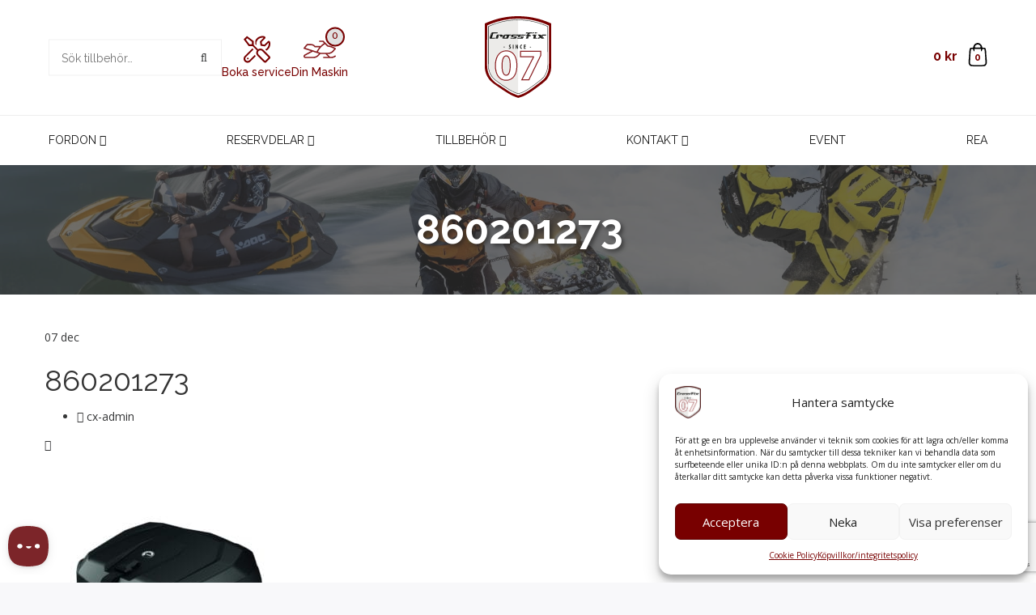

--- FILE ---
content_type: text/html; charset=UTF-8
request_url: https://www.crossfix.se/860201273/
body_size: 71575
content:
<!DOCTYPE html>
<html lang="sv-SE">
<head>
	<link rel="shortcut icon" href="https://usercontent.one/wp/www.crossfix.se/wp-content/themes/Wisewebs/favicon.png" />
	<script src="https://cdn.jsdelivr.net/npm/sweetalert2@10"></script>
	<link rel='stylesheet' href='https://cdn.jsdelivr.net/npm/sweetalert2@7.12.15/dist/sweetalert2.min.css'></link>  
<script>(function(html){html.className = html.className.replace(/\bno-js\b/,'js')})(document.documentElement);</script>
<meta charset="UTF-8"/>

<meta name="viewport" content="width=device-width, initial-scale=1">


<link rel="pingback" href="https://www.crossfix.se/xmlrpc.php"/>



<!--[if lt IE 9]>
<script src="https://oss.maxcdn.com/html5shiv/3.7.2/html5shiv.min.js"></script>
<script src="https://oss.maxcdn.com/respond/1.4.2/respond.min.js"></script>
<script src="http://css3-mediaqueries-js.googlecode.com/svn/trunk/css3-mediaqueries.js"></script>
<![endif]--><meta name='robots' content='index, follow, max-image-preview:large, max-snippet:-1, max-video-preview:-1' />
	<style>img:is([sizes="auto" i], [sizes^="auto," i]) { contain-intrinsic-size: 3000px 1500px }</style>
	<!-- Google tag (gtag.js) consent mode dataLayer added by Site Kit -->
<script type="text/javascript" id="google_gtagjs-js-consent-mode-data-layer">
/* <![CDATA[ */
window.dataLayer = window.dataLayer || [];function gtag(){dataLayer.push(arguments);}
gtag('consent', 'default', {"ad_personalization":"denied","ad_storage":"denied","ad_user_data":"denied","analytics_storage":"denied","functionality_storage":"denied","security_storage":"denied","personalization_storage":"denied","region":["AT","BE","BG","CH","CY","CZ","DE","DK","EE","ES","FI","FR","GB","GR","HR","HU","IE","IS","IT","LI","LT","LU","LV","MT","NL","NO","PL","PT","RO","SE","SI","SK"],"wait_for_update":500});
window._googlesitekitConsentCategoryMap = {"statistics":["analytics_storage"],"marketing":["ad_storage","ad_user_data","ad_personalization"],"functional":["functionality_storage","security_storage"],"preferences":["personalization_storage"]};
window._googlesitekitConsents = {"ad_personalization":"denied","ad_storage":"denied","ad_user_data":"denied","analytics_storage":"denied","functionality_storage":"denied","security_storage":"denied","personalization_storage":"denied","region":["AT","BE","BG","CH","CY","CZ","DE","DK","EE","ES","FI","FR","GB","GR","HR","HU","IE","IS","IT","LI","LT","LU","LV","MT","NL","NO","PL","PT","RO","SE","SI","SK"],"wait_for_update":500};
/* ]]> */
</script>
<!-- End Google tag (gtag.js) consent mode dataLayer added by Site Kit -->

	<!-- This site is optimized with the Yoast SEO plugin v25.9 - https://yoast.com/wordpress/plugins/seo/ -->
	<title>860201273 - Crossfix</title>
	<link rel="canonical" href="https://www.crossfix.se/860201273/" />
	<meta property="og:locale" content="sv_SE" />
	<meta property="og:type" content="article" />
	<meta property="og:title" content="860201273 - Crossfix" />
	<meta property="og:url" content="https://www.crossfix.se/860201273/" />
	<meta property="og:site_name" content="Crossfix" />
	<meta property="article:publisher" content="https://www.facebook.com/@CrossfixAB/" />
	<meta property="article:modified_time" content="2016-12-16T14:10:51+00:00" />
	<meta property="og:image" content="https://www.crossfix.se/860201273" />
	<meta property="og:image:width" content="3000" />
	<meta property="og:image:height" content="3000" />
	<meta property="og:image:type" content="image/jpeg" />
	<meta name="twitter:card" content="summary_large_image" />
	<script type="application/ld+json" class="yoast-schema-graph">{"@context":"https://schema.org","@graph":[{"@type":"WebPage","@id":"https://www.crossfix.se/860201273/","url":"https://www.crossfix.se/860201273/","name":"860201273 - Crossfix","isPartOf":{"@id":"https://www.crossfix.se/#website"},"primaryImageOfPage":{"@id":"https://www.crossfix.se/860201273/#primaryimage"},"image":{"@id":"https://www.crossfix.se/860201273/#primaryimage"},"thumbnailUrl":"https://www.crossfix.se/wp-content/uploads/2016/12/860201273.jpg","datePublished":"2016-12-07T13:29:29+00:00","dateModified":"2016-12-16T14:10:51+00:00","breadcrumb":{"@id":"https://www.crossfix.se/860201273/#breadcrumb"},"inLanguage":"sv-SE","potentialAction":[{"@type":"ReadAction","target":["https://www.crossfix.se/860201273/"]}]},{"@type":"ImageObject","inLanguage":"sv-SE","@id":"https://www.crossfix.se/860201273/#primaryimage","url":"https://www.crossfix.se/wp-content/uploads/2016/12/860201273.jpg","contentUrl":"https://www.crossfix.se/wp-content/uploads/2016/12/860201273.jpg","width":3000,"height":3000,"caption":"Ski-Doo SR 21 LinQ-bandtunnelväska"},{"@type":"BreadcrumbList","@id":"https://www.crossfix.se/860201273/#breadcrumb","itemListElement":[{"@type":"ListItem","position":1,"name":"Hem","item":"https://www.crossfix.se/"},{"@type":"ListItem","position":2,"name":"860201273"}]},{"@type":"WebSite","@id":"https://www.crossfix.se/#website","url":"https://www.crossfix.se/","name":"Crossfix","description":"","publisher":{"@id":"https://www.crossfix.se/#organization"},"potentialAction":[{"@type":"SearchAction","target":{"@type":"EntryPoint","urlTemplate":"https://www.crossfix.se/?s={search_term_string}"},"query-input":{"@type":"PropertyValueSpecification","valueRequired":true,"valueName":"search_term_string"}}],"inLanguage":"sv-SE"},{"@type":"Organization","@id":"https://www.crossfix.se/#organization","name":"Crossfix AB","url":"https://www.crossfix.se/","logo":{"@type":"ImageObject","inLanguage":"sv-SE","@id":"https://www.crossfix.se/#/schema/logo/image/","url":"https://www.crossfix.se/wp-content/uploads/2016/11/crossfix-logo.png","contentUrl":"https://www.crossfix.se/wp-content/uploads/2016/11/crossfix-logo.png","width":1046,"height":1289,"caption":"Crossfix AB"},"image":{"@id":"https://www.crossfix.se/#/schema/logo/image/"},"sameAs":["https://www.facebook.com/@CrossfixAB/","https://www.instagram.com/crossfix_ab/"]}]}</script>
	<!-- / Yoast SEO plugin. -->


<link rel='dns-prefetch' href='//widget.trustpilot.com' />
<link rel='dns-prefetch' href='//www.googletagmanager.com' />
<link rel='stylesheet' id='wp-block-library-css' property='stylesheet' href='https://www.crossfix.se/wp-includes/css/dist/block-library/style.min.css?ver=2cab30fce57ae8b41cb7d6e7f716b5ec' type='text/css' media='all' />
<style id='classic-theme-styles-inline-css' type='text/css'>
/*! This file is auto-generated */
.wp-block-button__link{color:#fff;background-color:#32373c;border-radius:9999px;box-shadow:none;text-decoration:none;padding:calc(.667em + 2px) calc(1.333em + 2px);font-size:1.125em}.wp-block-file__button{background:#32373c;color:#fff;text-decoration:none}
</style>
<style id='global-styles-inline-css' type='text/css'>
:root{--wp--preset--aspect-ratio--square: 1;--wp--preset--aspect-ratio--4-3: 4/3;--wp--preset--aspect-ratio--3-4: 3/4;--wp--preset--aspect-ratio--3-2: 3/2;--wp--preset--aspect-ratio--2-3: 2/3;--wp--preset--aspect-ratio--16-9: 16/9;--wp--preset--aspect-ratio--9-16: 9/16;--wp--preset--color--black: #000000;--wp--preset--color--cyan-bluish-gray: #abb8c3;--wp--preset--color--white: #ffffff;--wp--preset--color--pale-pink: #f78da7;--wp--preset--color--vivid-red: #cf2e2e;--wp--preset--color--luminous-vivid-orange: #ff6900;--wp--preset--color--luminous-vivid-amber: #fcb900;--wp--preset--color--light-green-cyan: #7bdcb5;--wp--preset--color--vivid-green-cyan: #00d084;--wp--preset--color--pale-cyan-blue: #8ed1fc;--wp--preset--color--vivid-cyan-blue: #0693e3;--wp--preset--color--vivid-purple: #9b51e0;--wp--preset--gradient--vivid-cyan-blue-to-vivid-purple: linear-gradient(135deg,rgba(6,147,227,1) 0%,rgb(155,81,224) 100%);--wp--preset--gradient--light-green-cyan-to-vivid-green-cyan: linear-gradient(135deg,rgb(122,220,180) 0%,rgb(0,208,130) 100%);--wp--preset--gradient--luminous-vivid-amber-to-luminous-vivid-orange: linear-gradient(135deg,rgba(252,185,0,1) 0%,rgba(255,105,0,1) 100%);--wp--preset--gradient--luminous-vivid-orange-to-vivid-red: linear-gradient(135deg,rgba(255,105,0,1) 0%,rgb(207,46,46) 100%);--wp--preset--gradient--very-light-gray-to-cyan-bluish-gray: linear-gradient(135deg,rgb(238,238,238) 0%,rgb(169,184,195) 100%);--wp--preset--gradient--cool-to-warm-spectrum: linear-gradient(135deg,rgb(74,234,220) 0%,rgb(151,120,209) 20%,rgb(207,42,186) 40%,rgb(238,44,130) 60%,rgb(251,105,98) 80%,rgb(254,248,76) 100%);--wp--preset--gradient--blush-light-purple: linear-gradient(135deg,rgb(255,206,236) 0%,rgb(152,150,240) 100%);--wp--preset--gradient--blush-bordeaux: linear-gradient(135deg,rgb(254,205,165) 0%,rgb(254,45,45) 50%,rgb(107,0,62) 100%);--wp--preset--gradient--luminous-dusk: linear-gradient(135deg,rgb(255,203,112) 0%,rgb(199,81,192) 50%,rgb(65,88,208) 100%);--wp--preset--gradient--pale-ocean: linear-gradient(135deg,rgb(255,245,203) 0%,rgb(182,227,212) 50%,rgb(51,167,181) 100%);--wp--preset--gradient--electric-grass: linear-gradient(135deg,rgb(202,248,128) 0%,rgb(113,206,126) 100%);--wp--preset--gradient--midnight: linear-gradient(135deg,rgb(2,3,129) 0%,rgb(40,116,252) 100%);--wp--preset--font-size--small: 13px;--wp--preset--font-size--medium: 20px;--wp--preset--font-size--large: 36px;--wp--preset--font-size--x-large: 42px;--wp--preset--spacing--20: 0.44rem;--wp--preset--spacing--30: 0.67rem;--wp--preset--spacing--40: 1rem;--wp--preset--spacing--50: 1.5rem;--wp--preset--spacing--60: 2.25rem;--wp--preset--spacing--70: 3.38rem;--wp--preset--spacing--80: 5.06rem;--wp--preset--shadow--natural: 6px 6px 9px rgba(0, 0, 0, 0.2);--wp--preset--shadow--deep: 12px 12px 50px rgba(0, 0, 0, 0.4);--wp--preset--shadow--sharp: 6px 6px 0px rgba(0, 0, 0, 0.2);--wp--preset--shadow--outlined: 6px 6px 0px -3px rgba(255, 255, 255, 1), 6px 6px rgba(0, 0, 0, 1);--wp--preset--shadow--crisp: 6px 6px 0px rgba(0, 0, 0, 1);}:where(.is-layout-flex){gap: 0.5em;}:where(.is-layout-grid){gap: 0.5em;}body .is-layout-flex{display: flex;}.is-layout-flex{flex-wrap: wrap;align-items: center;}.is-layout-flex > :is(*, div){margin: 0;}body .is-layout-grid{display: grid;}.is-layout-grid > :is(*, div){margin: 0;}:where(.wp-block-columns.is-layout-flex){gap: 2em;}:where(.wp-block-columns.is-layout-grid){gap: 2em;}:where(.wp-block-post-template.is-layout-flex){gap: 1.25em;}:where(.wp-block-post-template.is-layout-grid){gap: 1.25em;}.has-black-color{color: var(--wp--preset--color--black) !important;}.has-cyan-bluish-gray-color{color: var(--wp--preset--color--cyan-bluish-gray) !important;}.has-white-color{color: var(--wp--preset--color--white) !important;}.has-pale-pink-color{color: var(--wp--preset--color--pale-pink) !important;}.has-vivid-red-color{color: var(--wp--preset--color--vivid-red) !important;}.has-luminous-vivid-orange-color{color: var(--wp--preset--color--luminous-vivid-orange) !important;}.has-luminous-vivid-amber-color{color: var(--wp--preset--color--luminous-vivid-amber) !important;}.has-light-green-cyan-color{color: var(--wp--preset--color--light-green-cyan) !important;}.has-vivid-green-cyan-color{color: var(--wp--preset--color--vivid-green-cyan) !important;}.has-pale-cyan-blue-color{color: var(--wp--preset--color--pale-cyan-blue) !important;}.has-vivid-cyan-blue-color{color: var(--wp--preset--color--vivid-cyan-blue) !important;}.has-vivid-purple-color{color: var(--wp--preset--color--vivid-purple) !important;}.has-black-background-color{background-color: var(--wp--preset--color--black) !important;}.has-cyan-bluish-gray-background-color{background-color: var(--wp--preset--color--cyan-bluish-gray) !important;}.has-white-background-color{background-color: var(--wp--preset--color--white) !important;}.has-pale-pink-background-color{background-color: var(--wp--preset--color--pale-pink) !important;}.has-vivid-red-background-color{background-color: var(--wp--preset--color--vivid-red) !important;}.has-luminous-vivid-orange-background-color{background-color: var(--wp--preset--color--luminous-vivid-orange) !important;}.has-luminous-vivid-amber-background-color{background-color: var(--wp--preset--color--luminous-vivid-amber) !important;}.has-light-green-cyan-background-color{background-color: var(--wp--preset--color--light-green-cyan) !important;}.has-vivid-green-cyan-background-color{background-color: var(--wp--preset--color--vivid-green-cyan) !important;}.has-pale-cyan-blue-background-color{background-color: var(--wp--preset--color--pale-cyan-blue) !important;}.has-vivid-cyan-blue-background-color{background-color: var(--wp--preset--color--vivid-cyan-blue) !important;}.has-vivid-purple-background-color{background-color: var(--wp--preset--color--vivid-purple) !important;}.has-black-border-color{border-color: var(--wp--preset--color--black) !important;}.has-cyan-bluish-gray-border-color{border-color: var(--wp--preset--color--cyan-bluish-gray) !important;}.has-white-border-color{border-color: var(--wp--preset--color--white) !important;}.has-pale-pink-border-color{border-color: var(--wp--preset--color--pale-pink) !important;}.has-vivid-red-border-color{border-color: var(--wp--preset--color--vivid-red) !important;}.has-luminous-vivid-orange-border-color{border-color: var(--wp--preset--color--luminous-vivid-orange) !important;}.has-luminous-vivid-amber-border-color{border-color: var(--wp--preset--color--luminous-vivid-amber) !important;}.has-light-green-cyan-border-color{border-color: var(--wp--preset--color--light-green-cyan) !important;}.has-vivid-green-cyan-border-color{border-color: var(--wp--preset--color--vivid-green-cyan) !important;}.has-pale-cyan-blue-border-color{border-color: var(--wp--preset--color--pale-cyan-blue) !important;}.has-vivid-cyan-blue-border-color{border-color: var(--wp--preset--color--vivid-cyan-blue) !important;}.has-vivid-purple-border-color{border-color: var(--wp--preset--color--vivid-purple) !important;}.has-vivid-cyan-blue-to-vivid-purple-gradient-background{background: var(--wp--preset--gradient--vivid-cyan-blue-to-vivid-purple) !important;}.has-light-green-cyan-to-vivid-green-cyan-gradient-background{background: var(--wp--preset--gradient--light-green-cyan-to-vivid-green-cyan) !important;}.has-luminous-vivid-amber-to-luminous-vivid-orange-gradient-background{background: var(--wp--preset--gradient--luminous-vivid-amber-to-luminous-vivid-orange) !important;}.has-luminous-vivid-orange-to-vivid-red-gradient-background{background: var(--wp--preset--gradient--luminous-vivid-orange-to-vivid-red) !important;}.has-very-light-gray-to-cyan-bluish-gray-gradient-background{background: var(--wp--preset--gradient--very-light-gray-to-cyan-bluish-gray) !important;}.has-cool-to-warm-spectrum-gradient-background{background: var(--wp--preset--gradient--cool-to-warm-spectrum) !important;}.has-blush-light-purple-gradient-background{background: var(--wp--preset--gradient--blush-light-purple) !important;}.has-blush-bordeaux-gradient-background{background: var(--wp--preset--gradient--blush-bordeaux) !important;}.has-luminous-dusk-gradient-background{background: var(--wp--preset--gradient--luminous-dusk) !important;}.has-pale-ocean-gradient-background{background: var(--wp--preset--gradient--pale-ocean) !important;}.has-electric-grass-gradient-background{background: var(--wp--preset--gradient--electric-grass) !important;}.has-midnight-gradient-background{background: var(--wp--preset--gradient--midnight) !important;}.has-small-font-size{font-size: var(--wp--preset--font-size--small) !important;}.has-medium-font-size{font-size: var(--wp--preset--font-size--medium) !important;}.has-large-font-size{font-size: var(--wp--preset--font-size--large) !important;}.has-x-large-font-size{font-size: var(--wp--preset--font-size--x-large) !important;}
:where(.wp-block-post-template.is-layout-flex){gap: 1.25em;}:where(.wp-block-post-template.is-layout-grid){gap: 1.25em;}
:where(.wp-block-columns.is-layout-flex){gap: 2em;}:where(.wp-block-columns.is-layout-grid){gap: 2em;}
:root :where(.wp-block-pullquote){font-size: 1.5em;line-height: 1.6;}
</style>
<link rel='stylesheet' id='woocommerce-layout-css' property='stylesheet' href='https://usercontent.one/wp/www.crossfix.se/wp-content/plugins/woocommerce/assets/css/woocommerce-layout.css?ver=10.1.3' type='text/css' media='all' />
<link rel='stylesheet' id='woocommerce-smallscreen-css' property='stylesheet' href='https://usercontent.one/wp/www.crossfix.se/wp-content/plugins/woocommerce/assets/css/woocommerce-smallscreen.css?ver=10.1.3' type='text/css' media='only screen and (max-width: 768px)' />
<link rel='stylesheet' id='woocommerce-general-css' property='stylesheet' href='https://usercontent.one/wp/www.crossfix.se/wp-content/plugins/woocommerce/assets/css/woocommerce.css?ver=10.1.3' type='text/css' media='all' />
<style id='woocommerce-inline-inline-css' type='text/css'>
.woocommerce form .form-row .required { visibility: visible; }
</style>
<link rel='stylesheet' id='cmplz-general-css' property='stylesheet' href='https://usercontent.one/wp/www.crossfix.se/wp-content/plugins/complianz-gdpr/assets/css/cookieblocker.min.css?ver=1754568002' type='text/css' media='all' />
<link rel='stylesheet' id='brands-styles-css' property='stylesheet' href='https://usercontent.one/wp/www.crossfix.se/wp-content/plugins/woocommerce/assets/css/brands.css?ver=10.1.3' type='text/css' media='all' />
<link rel='stylesheet' id='main-css-css' property='stylesheet' href='https://usercontent.one/wp/www.crossfix.se/wp-content/themes/Wisewebs/assets/css/main.css?ver=cachehash_mtime20230427T101405116Z_s998189b' type='text/css' media='all' />
<script type="text/template" id="tmpl-variation-template">
	<div class="woocommerce-variation-description">{{{ data.variation.variation_description }}}</div>
	<div class="woocommerce-variation-price">{{{ data.variation.price_html }}}</div>
	<div class="woocommerce-variation-availability">{{{ data.variation.availability_html }}}</div>
</script>
<script type="text/template" id="tmpl-unavailable-variation-template">
	<p role="alert">Den här produkten är inte tillgänglig. Välj en annan kombination.</p>
</script>
<script type="text/javascript" id="real3d-flipbook-global-js-extra">
/* <![CDATA[ */
var flipbookOptions_global = {"pages":[],"pdfUrl":"","printPdfUrl":"","tableOfContent":[],"id":"","bookId":"","date":"","lightboxThumbnailUrl":"","mode":"normal","viewMode":"webgl","pageTextureSize":"3000","pageTextureSizeSmall":"1500","pageTextureSizeMobile":"","pageTextureSizeMobileSmall":"1000","minPixelRatio":"1","pdfTextLayer":"true","zoomMin":"0.9","zoomStep":"2","zoomSize":"","zoomReset":"false","doubleClickZoom":"true","pageDrag":"true","singlePageMode":"false","pageFlipDuration":"1","sound":"true","startPage":"1","pageNumberOffset":"0","deeplinking":{"enabled":"false","prefix":""},"responsiveView":"true","responsiveViewTreshold":"768","responsiveViewRatio":"1","cover":"true","backCover":"true","scaleCover":"false","pageCaptions":"false","height":"400","responsiveHeight":"true","containerRatio":"","thumbnailsOnStart":"false","contentOnStart":"false","searchOnStart":"","searchResultsThumbs":"false","tableOfContentCloseOnClick":"true","thumbsCloseOnClick":"true","autoplayOnStart":"false","autoplayInterval":"3000","autoplayLoop":"true","autoplayStartPage":"1","rightToLeft":"false","pageWidth":"","pageHeight":"","thumbSize":"130","logoImg":"","logoUrl":"","logoUrlTarget":"","logoCSS":"position:absolute;left:0;top:0;","menuSelector":"","zIndex":"auto","preloaderText":"","googleAnalyticsTrackingCode":"","pdfBrowserViewerIfIE":"false","modeMobile":"","viewModeMobile":"","aspectMobile":"","aspectRatioMobile":"0.71","singlePageModeIfMobile":"false","logoHideOnMobile":"false","mobile":{"thumbnailsOnStart":"false","contentOnStart":"false","pagesInMemory":"6","bitmapResizeHeight":"","bitmapResizeQuality":"","currentPage":{"enabled":"false"},"pdfUrl":""},"lightboxCssClass":"","lightboxLink":"","lightboxLinkNewWindow":"true","lightboxBackground":"rgb(81, 85, 88)","lightboxBackgroundPattern":"","lightboxBackgroundImage":"","lightboxContainerCSS":"display:inline-block;padding:10px;","lightboxThumbnailHeight":"300","lightboxThumbnailUrlCSS":"display:block;","lightboxThumbnailInfo":"false","lightboxThumbnailInfoText":"","lightboxThumbnailInfoCSS":"top: 0;  width: 100%; height: 100%; font-size: 16px; color: #000; background: rgba(255,255,255,.8); ","showTitle":"false","showDate":"false","hideThumbnail":"false","lightboxText":"","lightboxTextCSS":"display:block;","lightboxTextPosition":"top","lightBoxOpened":"false","lightBoxFullscreen":"false","lightboxStartPage":"","lightboxMarginV":"0","lightboxMarginH":"0","lights":"true","lightPositionX":"0","lightPositionY":"150","lightPositionZ":"1400","lightIntensity":"0.6","shadows":"true","shadowMapSize":"2048","shadowOpacity":"0.2","shadowDistance":"15","pageHardness":"2","coverHardness":"2","pageRoughness":"1","pageMetalness":"0","pageSegmentsW":"6","pageSegmentsH":"1","pagesInMemory":"20","bitmapResizeHeight":"","bitmapResizeQuality":"","pageMiddleShadowSize":"4","pageMiddleShadowColorL":"#7F7F7F","pageMiddleShadowColorR":"#AAAAAA","antialias":"false","pan":"0","tilt":"0","rotateCameraOnMouseDrag":"true","panMax":"20","panMin":"-20","tiltMax":"0","tiltMin":"0","currentPage":{"enabled":"true","title":"Current page","hAlign":"left","vAlign":"top"},"btnAutoplay":{"enabled":"true","title":"Autoplay"},"btnNext":{"enabled":"true","title":"Next Page"},"btnLast":{"enabled":"false","title":"Last Page"},"btnPrev":{"enabled":"true","title":"Previous Page"},"btnFirst":{"enabled":"false","title":"First Page"},"btnZoomIn":{"enabled":"true","title":"Zoom in"},"btnZoomOut":{"enabled":"true","title":"Zoom out"},"btnToc":{"enabled":"true","title":"Table of Contents"},"btnThumbs":{"enabled":"true","title":"Pages"},"btnShare":{"enabled":"true","title":"Share"},"btnNotes":{"enabled":"false","title":"Notes"},"btnDownloadPages":{"enabled":"false","url":"","title":"Download pages"},"btnDownloadPdf":{"enabled":"true","url":"","title":"Download PDF","forceDownload":"true","openInNewWindow":"true"},"btnSound":{"enabled":"true","title":"Sound"},"btnExpand":{"enabled":"true","title":"Toggle fullscreen"},"btnSingle":{"enabled":"true","title":"Toggle single page"},"btnSearch":{"enabled":"false","title":"Search"},"search":{"enabled":"false","title":"Search"},"btnBookmark":{"enabled":"false","title":"Bookmark"},"btnPrint":{"enabled":"true","title":"Print"},"btnTools":{"enabled":"true","title":"Tools"},"btnClose":{"enabled":"true","title":"Close"},"whatsapp":{"enabled":"true"},"twitter":{"enabled":"true"},"facebook":{"enabled":"true"},"pinterest":{"enabled":"true"},"email":{"enabled":"true"},"linkedin":{"enabled":"true"},"digg":{"enabled":"false"},"reddit":{"enabled":"false"},"shareUrl":"","shareTitle":"","shareImage":"","layout":"1","icons":"FontAwesome","skin":"light","useFontAwesome5":"true","sideNavigationButtons":"true","menuNavigationButtons":"false","backgroundColor":"rgb(81, 85, 88)","backgroundPattern":"","backgroundImage":"","backgroundTransparent":"false","menuBackground":"","menuShadow":"","menuMargin":"0","menuPadding":"0","menuOverBook":"false","menuFloating":"false","menuTransparent":"false","menu2Background":"","menu2Shadow":"","menu2Margin":"0","menu2Padding":"0","menu2OverBook":"true","menu2Floating":"false","menu2Transparent":"true","skinColor":"","skinBackground":"","hideMenu":"false","menuAlignHorizontal":"center","btnColor":"","btnColorHover":"","btnBackground":"none","btnRadius":"0","btnMargin":"0","btnSize":"18","btnPaddingV":"10","btnPaddingH":"10","btnShadow":"","btnTextShadow":"","btnBorder":"","arrowColor":"#fff","arrowColorHover":"#fff","arrowBackground":"rgba(0,0,0,0)","arrowBackgroundHover":"rgba(0, 0, 0, .15)","arrowRadius":"4","arrowMargin":"4","arrowSize":"40","arrowPadding":"10","arrowTextShadow":"0px 0px 1px rgba(0, 0, 0, 1)","arrowBorder":"","closeBtnColorHover":"#FFF","closeBtnBackground":"rgba(0,0,0,.4)","closeBtnRadius":"0","closeBtnMargin":"0","closeBtnSize":"20","closeBtnPadding":"5","closeBtnTextShadow":"","closeBtnBorder":"","floatingBtnColor":"","floatingBtnColorHover":"","floatingBtnBackground":"","floatingBtnBackgroundHover":"","floatingBtnRadius":"","floatingBtnMargin":"","floatingBtnSize":"","floatingBtnPadding":"","floatingBtnShadow":"","floatingBtnTextShadow":"","floatingBtnBorder":"","currentPageMarginV":"5","currentPageMarginH":"5","arrowsAlwaysEnabledForNavigation":"true","arrowsDisabledNotFullscreen":"true","touchSwipeEnabled":"true","fitToWidth":"false","rightClickEnabled":"true","linkColor":"rgba(0, 0, 0, 0)","linkColorHover":"rgba(255, 255, 0, 1)","linkOpacity":"0.4","linkTarget":"_blank","pdfAutoLinks":"false","disableRange":"false","strings":{"print":"Print","printLeftPage":"Print left page","printRightPage":"Print right page","printCurrentPage":"Print current page","printAllPages":"Print all pages","download":"Download","downloadLeftPage":"Download left page","downloadRightPage":"Download right page","downloadCurrentPage":"Download current page","downloadAllPages":"Download all pages","bookmarks":"Bookmarks","bookmarkLeftPage":"Bookmark left page","bookmarkRightPage":"Bookmark right page","bookmarkCurrentPage":"Bookmark current page","search":"Search","findInDocument":"Find in document","pagesFoundContaining":"pages found containing","noMatches":"No matches","matchesFound":"matches found","page":"Page","matches":"matches","thumbnails":"Thumbnails","tableOfContent":"Table of Contents","share":"Share","pressEscToClose":"Press ESC to close","password":"Password","addNote":"Add note","typeInYourNote":"Type in your note..."},"access":"free","backgroundMusic":"","cornerCurl":"false","pdfTools":{"pageHeight":1500,"thumbHeight":200,"quality":0.8000000000000000444089209850062616169452667236328125,"textLayer":"true","autoConvert":"true"},"slug":"","convertPDFLinks":"true","convertPDFLinksWithClass":"","convertPDFLinksWithoutClass":"","overridePDFEmbedder":"true","overrideDflip":"true","overrideWonderPDFEmbed":"true","override3DFlipBook":"true","overridePDFjsViewer":"true","resumeReading":"false","previewPages":"","previewMode":""};
/* ]]> */
</script>
<script type="text/javascript" id="tp-js-js-extra">
/* <![CDATA[ */
var trustpilot_settings = {"key":"cvVcTGEShB94C0Mu","TrustpilotScriptUrl":"https:\/\/invitejs.trustpilot.com\/tp.min.js","IntegrationAppUrl":"\/\/ecommscript-integrationapp.trustpilot.com","PreviewScriptUrl":"\/\/ecommplugins-scripts.trustpilot.com\/v2.1\/js\/preview.min.js","PreviewCssUrl":"\/\/ecommplugins-scripts.trustpilot.com\/v2.1\/css\/preview.min.css","PreviewWPCssUrl":"\/\/ecommplugins-scripts.trustpilot.com\/v2.1\/css\/preview_wp.css","WidgetScriptUrl":"\/\/widget.trustpilot.com\/bootstrap\/v5\/tp.widget.bootstrap.min.js"};
/* ]]> */
</script>
<script type="text/javascript" src="https://usercontent.one/wp/www.crossfix.se/wp-content/plugins/trustpilot-reviews/review/assets/js/headerScript.min.js?ver=1.0&#039; async=&#039;async" id="tp-js-js"></script>
<script type="text/javascript" src="//widget.trustpilot.com/bootstrap/v5/tp.widget.bootstrap.min.js?ver=1.0&#039; async=&#039;async" id="widget-bootstrap-js"></script>
<script type="text/javascript" id="trustbox-js-extra">
/* <![CDATA[ */
var trustbox_settings = {"page":null,"sku":null,"name":null};
var trustpilot_trustbox_settings = {"trustboxes":[{"enabled":"enabled","snippet":"[base64]","customizations":"[base64]","page":"landing","position":"before","corner":"top: #{Y}px; left: #{X}px;","paddingx":"0","paddingy":"0","zindex":"1000","clear":"both","xpaths":"WyJpZChcInlvbG8td3JhcHBlclwiKSIsIkJPRFkvRElWWzRdIiwiL0hUTUxbMV0vQk9EWVsxXS9ESVZbNF0iXQ==","sku":"TRUSTPILOT_SKU_VALUE_87025,Frakt","name":"Frakt","widgetName":"Micro Review Count","repeatable":false,"uuid":"92d799a2-0759-85be-b385-e15b29281e06","error":null},{"enabled":"enabled","snippet":"[base64]","customizations":"[base64]","page":"landing","position":"before","corner":"top: #{Y}px; left: #{X}px;","paddingx":"0","paddingy":"0","zindex":"1000","clear":"both","xpaths":"WyJpZChcInlvbG8td3JhcHBlclwiKS9ESVZbMl0iLCIvL0RJVltAY2xhc3M9XCJmb290ZXJcIl0iLCIvSFRNTFsxXS9CT0RZWzFdL0RJVls0XS9ESVZbMl0iXQ==","sku":"TRUSTPILOT_SKU_VALUE_87025,Frakt","name":"Frakt","widgetName":"Micro Review Count","repeatable":false,"uuid":"ba269c06-5980-a162-ee05-fb1b829ac5af","error":null},{"enabled":"enabled","snippet":"[base64]","customizations":"[base64]","defaults":"[base64]","page":"product","position":"before","corner":"top: #{Y}px; left: #{X}px;","paddingx":"0","paddingy":"0","zindex":"1000","clear":"both","xpaths":"WyJpZChcInlvbG8td3JhcHBlclwiKSIsIkJPRFkvRElWWzRdIiwiL0hUTUxbMV0vQk9EWVsxXS9ESVZbNF0iXQ==","sku":"TRUSTPILOT_SKU_VALUE_87025,Frakt","name":"Frakt","widgetName":"Micro Review Count","repeatable":false,"uuid":"9312d2f4-f4fb-1f31-de54-cbb20e9fd72d","error":null},{"enabled":"enabled","snippet":"[base64]","customizations":"[base64]","defaults":"[base64]","page":"category","position":"before","corner":"top: #{Y}px; left: #{X}px;","paddingx":"0","paddingy":"0","zindex":"1000","clear":"both","xpaths":"WyJpZChcInlvbG8td3JhcHBlclwiKSIsIkJPRFkvRElWWzRdIiwiL0hUTUxbMV0vQk9EWVsxXS9ESVZbNF0iXQ==","sku":"TRUSTPILOT_SKU_VALUE_87025,Frakt","name":"Frakt","widgetName":"Micro Review Count","repeatable":false,"uuid":"277de754-0a34-17a3-ac93-da66af1f0f82","error":null},{"enabled":"enabled","snippet":"[base64]","customizations":"[base64]","defaults":"[base64]","page":"ahr0chm6ly93d3cuy3jvc3nmaxguc2uvcmvzzxj2zgvsyxiv","position":"before","corner":"top: #{Y}px; left: #{X}px;","paddingx":"0","paddingy":"0","zindex":"1000","clear":"both","xpaths":"WyJpZChcInlvbG8td3JhcHBlclwiKSIsIkJPRFkvRElWWzRdIiwiL0hUTUxbMV0vQk9EWVsxXS9ESVZbNF0iXQ==","sku":"TRUSTPILOT_SKU_VALUE_87025,Frakt","name":"Frakt","widgetName":"Micro Review Count","repeatable":false,"uuid":"9b0ad9d3-35d4-4f54-521d-ca7198389f47","error":null},{"enabled":"enabled","snippet":"[base64]","customizations":"[base64]","defaults":"[base64]","page":"ahr0chm6ly93d3cuy3jvc3nmaxguc2uvcmvzzxj2zgvsyxivc2tplwrvby1yzxnlcnzkzwxhci8\/yxjpynjhbmq9qljqx1nlsq==","position":"before","corner":"top: #{Y}px; left: #{X}px;","paddingx":"0","paddingy":"0","zindex":"1000","clear":"both","xpaths":"WyJpZChcInlvbG8td3JhcHBlclwiKSIsIkJPRFkvRElWWzRdIiwiL0hUTUxbMV0vQk9EWVsxXS9ESVZbNF0iXQ==","sku":"TRUSTPILOT_SKU_VALUE_87025,Frakt","name":"Frakt","widgetName":"Micro Review Count","repeatable":false,"uuid":"1f905a59-671c-86c6-0860-bc79c5937e27","error":null},{"enabled":"enabled","snippet":"[base64]","customizations":"[base64]","defaults":"[base64]","page":"ahr0chm6ly93d3cuy3jvc3nmaxguc2uvchjvzhvrdgvylw==","position":"before","corner":"top: #{Y}px; left: #{X}px;","paddingx":"0","paddingy":"0","zindex":"1000","clear":"both","xpaths":"WyJpZChcInlvbG8td3JhcHBlclwiKSIsIkJPRFkvRElWWzRdIiwiL0hUTUxbMV0vQk9EWVsxXS9ESVZbNF0iXQ==","sku":"TRUSTPILOT_SKU_VALUE_87025,Frakt","name":"Frakt","widgetName":"Micro Review Count","repeatable":false,"uuid":"4d6d53fe-d3ad-f770-8034-0eff2c789372","error":null}]};
/* ]]> */
</script>
<script type="text/javascript" src="https://usercontent.one/wp/www.crossfix.se/wp-content/plugins/trustpilot-reviews/review/assets/js/trustBoxScript.min.js?ver=1.0&#039; async=&#039;async" id="trustbox-js"></script>
<script type="text/javascript" src="https://www.crossfix.se/wp-includes/js/jquery/jquery.min.js?ver=3.7.1" id="jquery-core-js"></script>
<script type="text/javascript" src="https://www.crossfix.se/wp-includes/js/jquery/jquery-migrate.min.js?ver=3.4.1" id="jquery-migrate-js"></script>
<script type="text/javascript" src="https://usercontent.one/wp/www.crossfix.se/wp-content/plugins/woocommerce/assets/js/jquery-blockui/jquery.blockUI.min.js?ver=2.7.0-wc.10.1.3" id="jquery-blockui-js" data-wp-strategy="defer"></script>
<script type="text/javascript" id="wc-add-to-cart-js-extra">
/* <![CDATA[ */
var wc_add_to_cart_params = {"ajax_url":"\/wp-admin\/admin-ajax.php","wc_ajax_url":"\/?wc-ajax=%%endpoint%%","i18n_view_cart":"Visa varukorg","cart_url":"https:\/\/www.crossfix.se\/varukorg\/","is_cart":"","cart_redirect_after_add":"no"};
/* ]]> */
</script>
<script type="text/javascript" src="https://usercontent.one/wp/www.crossfix.se/wp-content/plugins/woocommerce/assets/js/frontend/add-to-cart.min.js?ver=10.1.3" id="wc-add-to-cart-js" defer="defer" data-wp-strategy="defer"></script>
<script type="text/javascript" src="https://usercontent.one/wp/www.crossfix.se/wp-content/plugins/woocommerce/assets/js/js-cookie/js.cookie.min.js?ver=2.1.4-wc.10.1.3" id="js-cookie-js" data-wp-strategy="defer"></script>
<script type="text/javascript" src="https://www.crossfix.se/wp-includes/js/underscore.min.js?ver=1.13.7" id="underscore-js"></script>
<script type="text/javascript" id="wp-util-js-extra">
/* <![CDATA[ */
var _wpUtilSettings = {"ajax":{"url":"\/wp-admin\/admin-ajax.php"}};
/* ]]> */
</script>
<script type="text/javascript" src="https://www.crossfix.se/wp-includes/js/wp-util.min.js?ver=2cab30fce57ae8b41cb7d6e7f716b5ec" id="wp-util-js"></script>
<script type="text/javascript" id="wc-add-to-cart-variation-js-extra">
/* <![CDATA[ */
var wc_add_to_cart_variation_params = {"wc_ajax_url":"\/?wc-ajax=%%endpoint%%","i18n_no_matching_variations_text":"Inga produkter motsvarade ditt val. V\u00e4lj en annan kombination.","i18n_make_a_selection_text":"V\u00e4lj produktalternativ innan du l\u00e4gger denna produkt i din varukorg.","i18n_unavailable_text":"Den h\u00e4r produkten \u00e4r inte tillg\u00e4nglig. V\u00e4lj en annan kombination.","i18n_reset_alert_text":"Ditt val har \u00e5terst\u00e4llts. V\u00e4lj produktalternativ innan du l\u00e4gger denna produkt i din varukorg."};
/* ]]> */
</script>
<script type="text/javascript" src="https://usercontent.one/wp/www.crossfix.se/wp-content/plugins/woocommerce/assets/js/frontend/add-to-cart-variation.min.js?ver=10.1.3" id="wc-add-to-cart-variation-js" defer="defer" data-wp-strategy="defer"></script>

<!-- Kodblock för ”Google-tagg (gtag.js)” tillagt av Site Kit -->
<!-- Kodblock för ”Google Analytics” tillagt av Site Kit -->
<!-- Kodblock för ”Google Ads” tillagt av Site Kit -->
<script type="text/javascript" src="https://www.googletagmanager.com/gtag/js?id=GT-M3LV5TM" id="google_gtagjs-js" async></script>
<script type="text/javascript" id="google_gtagjs-js-after">
/* <![CDATA[ */
window.dataLayer = window.dataLayer || [];function gtag(){dataLayer.push(arguments);}
gtag("set","linker",{"domains":["www.crossfix.se"]});
gtag("js", new Date());
gtag("set", "developer_id.dZTNiMT", true);
gtag("config", "GT-M3LV5TM");
gtag("config", "AW-784523663");
 window._googlesitekit = window._googlesitekit || {}; window._googlesitekit.throttledEvents = []; window._googlesitekit.gtagEvent = (name, data) => { var key = JSON.stringify( { name, data } ); if ( !! window._googlesitekit.throttledEvents[ key ] ) { return; } window._googlesitekit.throttledEvents[ key ] = true; setTimeout( () => { delete window._googlesitekit.throttledEvents[ key ]; }, 5 ); gtag( "event", name, { ...data, event_source: "site-kit" } ); }; 
/* ]]> */
</script>
<link rel="https://api.w.org/" href="https://www.crossfix.se/wp-json/" /><link rel="alternate" title="JSON" type="application/json" href="https://www.crossfix.se/wp-json/wp/v2/media/649" /><link rel="EditURI" type="application/rsd+xml" title="RSD" href="https://www.crossfix.se/xmlrpc.php?rsd" />

<link rel='shortlink' href='https://www.crossfix.se/?p=649' />
<link rel="alternate" title="oEmbed (JSON)" type="application/json+oembed" href="https://www.crossfix.se/wp-json/oembed/1.0/embed?url=https%3A%2F%2Fwww.crossfix.se%2F860201273%2F" />
<link rel="alternate" title="oEmbed (XML)" type="text/xml+oembed" href="https://www.crossfix.se/wp-json/oembed/1.0/embed?url=https%3A%2F%2Fwww.crossfix.se%2F860201273%2F&#038;format=xml" />
<meta name="generator" content="Site Kit by Google 1.170.0" /><style>[class*=" icon-oc-"],[class^=icon-oc-]{speak:none;font-style:normal;font-weight:400;font-variant:normal;text-transform:none;line-height:1;-webkit-font-smoothing:antialiased;-moz-osx-font-smoothing:grayscale}.icon-oc-one-com-white-32px-fill:before{content:"901"}.icon-oc-one-com:before{content:"900"}#one-com-icon,.toplevel_page_onecom-wp .wp-menu-image{speak:none;display:flex;align-items:center;justify-content:center;text-transform:none;line-height:1;-webkit-font-smoothing:antialiased;-moz-osx-font-smoothing:grayscale}.onecom-wp-admin-bar-item>a,.toplevel_page_onecom-wp>.wp-menu-name{font-size:16px;font-weight:400;line-height:1}.toplevel_page_onecom-wp>.wp-menu-name img{width:69px;height:9px;}.wp-submenu-wrap.wp-submenu>.wp-submenu-head>img{width:88px;height:auto}.onecom-wp-admin-bar-item>a img{height:7px!important}.onecom-wp-admin-bar-item>a img,.toplevel_page_onecom-wp>.wp-menu-name img{opacity:.8}.onecom-wp-admin-bar-item.hover>a img,.toplevel_page_onecom-wp.wp-has-current-submenu>.wp-menu-name img,li.opensub>a.toplevel_page_onecom-wp>.wp-menu-name img{opacity:1}#one-com-icon:before,.onecom-wp-admin-bar-item>a:before,.toplevel_page_onecom-wp>.wp-menu-image:before{content:'';position:static!important;background-color:rgba(240,245,250,.4);border-radius:102px;width:18px;height:18px;padding:0!important}.onecom-wp-admin-bar-item>a:before{width:14px;height:14px}.onecom-wp-admin-bar-item.hover>a:before,.toplevel_page_onecom-wp.opensub>a>.wp-menu-image:before,.toplevel_page_onecom-wp.wp-has-current-submenu>.wp-menu-image:before{background-color:#76b82a}.onecom-wp-admin-bar-item>a{display:inline-flex!important;align-items:center;justify-content:center}#one-com-logo-wrapper{font-size:4em}#one-com-icon{vertical-align:middle}.imagify-welcome{display:none !important;}</style>			<style>.cmplz-hidden {
					display: none !important;
				}</style><!-- Google site verification - Google for WooCommerce -->
<meta name="google-site-verification" content="IwXx20EvN_qFFijaJruQ1p6RCSqq2WaST12r60Tp33w" />
	<noscript><style>.woocommerce-product-gallery{ opacity: 1 !important; }</style></noscript>
	
<!-- Kodblock för ”Google Tag Manager” tillagt av Site Kit -->
<script type="text/javascript">
/* <![CDATA[ */

			( function( w, d, s, l, i ) {
				w[l] = w[l] || [];
				w[l].push( {'gtm.start': new Date().getTime(), event: 'gtm.js'} );
				var f = d.getElementsByTagName( s )[0],
					j = d.createElement( s ), dl = l != 'dataLayer' ? '&l=' + l : '';
				j.async = true;
				j.src = 'https://www.googletagmanager.com/gtm.js?id=' + i + dl;
				f.parentNode.insertBefore( j, f );
			} )( window, document, 'script', 'dataLayer', 'GTM-WS6HB7DT' );
			
/* ]]> */
</script>

<!-- Avslut av kodblock för ”Google Tag Manager” tillagt av Site Kit -->
<link rel="icon" href="https://usercontent.one/wp/www.crossfix.se/wp-content/uploads/2024/10/cropped-Crossfix-Skold-32x32.png" sizes="32x32" />
<link rel="icon" href="https://usercontent.one/wp/www.crossfix.se/wp-content/uploads/2024/10/cropped-Crossfix-Skold-192x192.png" sizes="192x192" />
<link rel="apple-touch-icon" href="https://usercontent.one/wp/www.crossfix.se/wp-content/uploads/2024/10/cropped-Crossfix-Skold-180x180.png" />
<meta name="msapplication-TileImage" content="https://usercontent.one/wp/www.crossfix.se/wp-content/uploads/2024/10/cropped-Crossfix-Skold-270x270.png" />
		<style type="text/css" id="wp-custom-css">
			.woocommerce-store-notice, p.demo_store {

    background-color: #6e120b;
}		</style>
		
		<!-- Global site tag (gtag.js) - Google Ads: AW-784523663 - Google for WooCommerce -->
		<script async src="https://www.googletagmanager.com/gtag/js?id=AW-784523663"></script>
		<script>
			window.dataLayer = window.dataLayer || [];
			function gtag() { dataLayer.push(arguments); }
			gtag( 'consent', 'default', {
				analytics_storage: 'denied',
				ad_storage: 'denied',
				ad_user_data: 'denied',
				ad_personalization: 'denied',
				region: ['AT', 'BE', 'BG', 'HR', 'CY', 'CZ', 'DK', 'EE', 'FI', 'FR', 'DE', 'GR', 'HU', 'IS', 'IE', 'IT', 'LV', 'LI', 'LT', 'LU', 'MT', 'NL', 'NO', 'PL', 'PT', 'RO', 'SK', 'SI', 'ES', 'SE', 'GB', 'CH'],
				wait_for_update: 500,
			} );
			gtag('js', new Date());
			gtag('set', 'developer_id.dOGY3NW', true);
			gtag("config", "AW-784523663", { "groups": "GLA", "send_page_view": false });		</script>

		</head>

	<!-- START: Mobile menu -->
	<div id="yolo-nav-mobile-menu" class="yolo-mobile-header-nav menu-drop-fly">
<ul id="menu-huvudmenyn" class="yolo-nav-mobile-menu"><li id="menu-item-mobile-87528" class="yolo-menu menu_style_dropdown   menu-item menu-item-type-post_type menu-item-object-page menu-item-has-children level-0 "><a href="https://www.crossfix.se/fordon/">Fordon</a>				<button class="menu-caret" type="button">
					<svg
						height="41px"
						preserveAspectRatio="xMidYMid meet"
						version="1.0"
						viewBox="0 0 64.000000 41.000000"
						width="64px"
						xmlns="http://www.w3.org/2000/svg"
					>
						<g transform="translate(0.000000,41.000000) scale(0.100000,-0.100000)"
						fill="#000000" stroke="none">
							<path d="M58 351 c-16 -15 -28 -30 -28 -33 0 -8 282 -288 290 -288 8 0 290
						281 290 289 0 8 -56 61 -65 61 -4 0 -54 -47 -112 -105 -57 -58 -108 -105 -113
						-105 -5 0 -56 47 -113 105 -58 58 -108 105 -113 105 -5 0 -21 -13 -36 -29z"/>
						</g>
					</svg>
				</button>

<ul class="sub-menu">
	<li id="menu-item-mobile-87570" class="yolo-menu menu_style_dropdown   menu-item menu-item-type-custom menu-item-object-custom level-1 "><a href="https://www.crossfix.se/fordon-2/">Maskiner i lager</a></li>
	<li id="menu-item-mobile-75533" class="yolo-menu menu_style_dropdown   menu-item menu-item-type-post_type menu-item-object-page level-1 "><a href="https://www.crossfix.se/lynx/">Lynx 2026</a></li>
	<li id="menu-item-mobile-75539" class="yolo-menu menu_style_dropdown   menu-item menu-item-type-post_type menu-item-object-page level-1 "><a href="https://www.crossfix.se/ski-doo/">Ski-Doo 2026</a></li>
	<li id="menu-item-mobile-99610" class="yolo-menu menu_style_dropdown   menu-item menu-item-type-post_type menu-item-object-page menu-item-has-children level-1 "><a href="https://www.crossfix.se/fordon-2/marin/">Marin</a>				<button class="menu-caret" type="button">
					<svg
						height="41px"
						preserveAspectRatio="xMidYMid meet"
						version="1.0"
						viewBox="0 0 64.000000 41.000000"
						width="64px"
						xmlns="http://www.w3.org/2000/svg"
					>
						<g transform="translate(0.000000,41.000000) scale(0.100000,-0.100000)"
						fill="#000000" stroke="none">
							<path d="M58 351 c-16 -15 -28 -30 -28 -33 0 -8 282 -288 290 -288 8 0 290
						281 290 289 0 8 -56 61 -65 61 -4 0 -54 -47 -112 -105 -57 -58 -108 -105 -113
						-105 -5 0 -56 47 -113 105 -58 58 -108 105 -113 105 -5 0 -21 -13 -36 -29z"/>
						</g>
					</svg>
				</button>

	<ul class="sub-menu">
		<li id="menu-item-mobile-68877" class="yolo-menu menu_style_dropdown   menu-item menu-item-type-post_type menu-item-object-page level-2 "><a href="https://www.crossfix.se/sea-doo/">Sea-Doo 2026</a></li>
		<li id="menu-item-mobile-80665" class="yolo-menu menu_style_dropdown   menu-item menu-item-type-post_type menu-item-object-product level-2 "><a href="https://www.crossfix.se/produkt/vattenskoterutbildning/">Vattenskoterutbildning</a></li>
		<li id="menu-item-mobile-99864" class="yolo-menu menu_style_dropdown   menu-item menu-item-type-post_type menu-item-object-page level-2 "><a href="https://www.crossfix.se/tohatsu/">Tohatsu</a></li>
		<li id="menu-item-mobile-99493" class="yolo-menu menu_style_dropdown   menu-item menu-item-type-post_type menu-item-object-page level-2 "><a href="https://www.crossfix.se/kimple/">Kimple</a></li>
		<li id="menu-item-mobile-99602" class="yolo-menu menu_style_dropdown   menu-item menu-item-type-post_type menu-item-object-page level-2 "><a href="https://www.crossfix.se/nakhoda/">Nakhoda</a></li>
	</ul>
</li>
	<li id="menu-item-mobile-87519" class="yolo-menu menu_style_dropdown   menu-item menu-item-type-post_type menu-item-object-page menu-item-has-children level-1 "><a href="https://www.crossfix.se/can-am/">Can-Am 2026</a>				<button class="menu-caret" type="button">
					<svg
						height="41px"
						preserveAspectRatio="xMidYMid meet"
						version="1.0"
						viewBox="0 0 64.000000 41.000000"
						width="64px"
						xmlns="http://www.w3.org/2000/svg"
					>
						<g transform="translate(0.000000,41.000000) scale(0.100000,-0.100000)"
						fill="#000000" stroke="none">
							<path d="M58 351 c-16 -15 -28 -30 -28 -33 0 -8 282 -288 290 -288 8 0 290
						281 290 289 0 8 -56 61 -65 61 -4 0 -54 -47 -112 -105 -57 -58 -108 -105 -113
						-105 -5 0 -56 47 -113 105 -58 58 -108 105 -113 105 -5 0 -21 -13 -36 -29z"/>
						</g>
					</svg>
				</button>

	<ul class="sub-menu">
		<li id="menu-item-mobile-95307" class="yolo-menu menu_style_dropdown   menu-item menu-item-type-post_type menu-item-object-page level-2 "><a href="https://www.crossfix.se/can-am/can-am-2w-ev/">Can-Am 2W EV 2025</a></li>
		<li id="menu-item-mobile-91769" class="yolo-menu menu_style_dropdown   menu-item menu-item-type-post_type menu-item-object-page level-2 "><a href="https://www.crossfix.se/can-am/can-am-atv/">Can-Am ATV 2026</a></li>
		<li id="menu-item-mobile-91780" class="yolo-menu menu_style_dropdown   menu-item menu-item-type-post_type menu-item-object-page level-2 "><a href="https://www.crossfix.se/can-am/can-am-ssv/">Can-Am SSV 2026</a></li>
	</ul>
</li>
	<li id="menu-item-mobile-97154" class="yolo-menu menu_style_dropdown   menu-item menu-item-type-post_type menu-item-object-page menu-item-has-children level-1 "><a href="https://www.crossfix.se/fordon-2/ovriga/">Släpvagnar &#038; Kälkar</a>				<button class="menu-caret" type="button">
					<svg
						height="41px"
						preserveAspectRatio="xMidYMid meet"
						version="1.0"
						viewBox="0 0 64.000000 41.000000"
						width="64px"
						xmlns="http://www.w3.org/2000/svg"
					>
						<g transform="translate(0.000000,41.000000) scale(0.100000,-0.100000)"
						fill="#000000" stroke="none">
							<path d="M58 351 c-16 -15 -28 -30 -28 -33 0 -8 282 -288 290 -288 8 0 290
						281 290 289 0 8 -56 61 -65 61 -4 0 -54 -47 -112 -105 -57 -58 -108 -105 -113
						-105 -5 0 -56 47 -113 105 -58 58 -108 105 -113 105 -5 0 -21 -13 -36 -29z"/>
						</g>
					</svg>
				</button>

	<ul class="sub-menu">
		<li id="menu-item-mobile-97173" class="yolo-menu menu_style_dropdown   menu-item menu-item-type-post_type menu-item-object-page level-2 "><a href="https://www.crossfix.se/fordon-2/north-grade-4p/">NORTH GRADE / 4P</a></li>
		<li id="menu-item-mobile-97153" class="yolo-menu menu_style_dropdown   menu-item menu-item-type-post_type menu-item-object-page level-2 "><a href="https://www.crossfix.se/atm/">ÅTM</a></li>
		<li id="menu-item-mobile-97179" class="yolo-menu menu_style_dropdown   menu-item menu-item-type-post_type menu-item-object-page level-2 "><a href="https://www.crossfix.se/fordon-2/kalkar/">Kälkar</a></li>
	</ul>
</li>
</ul>
</li>
<li id="menu-item-mobile-3328" class="yolo-menu menu_style_dropdown   menu-item menu-item-type-post_type menu-item-object-page menu-item-has-children level-0 "><a href="https://www.crossfix.se/reservdelar/">Reservdelar</a>				<button class="menu-caret" type="button">
					<svg
						height="41px"
						preserveAspectRatio="xMidYMid meet"
						version="1.0"
						viewBox="0 0 64.000000 41.000000"
						width="64px"
						xmlns="http://www.w3.org/2000/svg"
					>
						<g transform="translate(0.000000,41.000000) scale(0.100000,-0.100000)"
						fill="#000000" stroke="none">
							<path d="M58 351 c-16 -15 -28 -30 -28 -33 0 -8 282 -288 290 -288 8 0 290
						281 290 289 0 8 -56 61 -65 61 -4 0 -54 -47 -112 -105 -57 -58 -108 -105 -113
						-105 -5 0 -56 47 -113 105 -58 58 -108 105 -113 105 -5 0 -21 -13 -36 -29z"/>
						</g>
					</svg>
				</button>

<ul class="sub-menu">
	<li id="menu-item-mobile-3333" class="yolo-menu menu_style_dropdown   menu-item menu-item-type-post_type menu-item-object-page level-1 "><a href="https://www.crossfix.se/reservdelar/ski-doo-reservdelar/">Ski-Doo reservdelar</a></li>
	<li id="menu-item-mobile-3334" class="yolo-menu menu_style_dropdown   menu-item menu-item-type-post_type menu-item-object-page level-1 "><a href="https://www.crossfix.se/reservdelar/lynx-reservdelar/">Lynx reservdelar</a></li>
	<li id="menu-item-mobile-3329" class="yolo-menu menu_style_dropdown   menu-item menu-item-type-post_type menu-item-object-page level-1 "><a href="https://www.crossfix.se/reservdelar/sea-doo-reservdelar/">Sea-Doo reservdelar</a></li>
	<li id="menu-item-mobile-3332" class="yolo-menu menu_style_dropdown   menu-item menu-item-type-post_type menu-item-object-page level-1 "><a href="https://www.crossfix.se/reservdelar/can-bombardier-reservdelar/">Can-Am (Bombardier) reservdelar</a></li>
</ul>
</li>
<li id="menu-item-mobile-99" class="yolo-menu yolo_megamenu menu_style_column mega-col-columns-5   menu-item menu-item-type-post_type menu-item-object-page menu-item-has-children level-0 "><a href="https://www.crossfix.se/produkter/">Tillbehör</a>				<button class="menu-caret" type="button">
					<svg
						height="41px"
						preserveAspectRatio="xMidYMid meet"
						version="1.0"
						viewBox="0 0 64.000000 41.000000"
						width="64px"
						xmlns="http://www.w3.org/2000/svg"
					>
						<g transform="translate(0.000000,41.000000) scale(0.100000,-0.100000)"
						fill="#000000" stroke="none">
							<path d="M58 351 c-16 -15 -28 -30 -28 -33 0 -8 282 -288 290 -288 8 0 290
						281 290 289 0 8 -56 61 -65 61 -4 0 -54 -47 -112 -105 -57 -58 -108 -105 -113
						-105 -5 0 -56 47 -113 105 -58 58 -108 105 -113 105 -5 0 -21 -13 -36 -29z"/>
						</g>
					</svg>
				</button>

<ul class="sub-menu">
	<li id="menu-item-mobile-700" class="yolo-menu menu_style_dropdown   menu-item menu-item-type-taxonomy menu-item-object-product_cat menu-item-has-children level-1 "><a href="https://www.crossfix.se/produkter/ski-doo/">Ski-doo</a>				<button class="menu-caret" type="button">
					<svg
						height="41px"
						preserveAspectRatio="xMidYMid meet"
						version="1.0"
						viewBox="0 0 64.000000 41.000000"
						width="64px"
						xmlns="http://www.w3.org/2000/svg"
					>
						<g transform="translate(0.000000,41.000000) scale(0.100000,-0.100000)"
						fill="#000000" stroke="none">
							<path d="M58 351 c-16 -15 -28 -30 -28 -33 0 -8 282 -288 290 -288 8 0 290
						281 290 289 0 8 -56 61 -65 61 -4 0 -54 -47 -112 -105 -57 -58 -108 -105 -113
						-105 -5 0 -56 47 -113 105 -58 58 -108 105 -113 105 -5 0 -21 -13 -36 -29z"/>
						</g>
					</svg>
				</button>

	<ul class="sub-menu">
		<li id="menu-item-mobile-95269" class="yolo-menu menu_style_dropdown   menu-item menu-item-type-post_type menu-item-object-page level-2 "><a href="https://www.crossfix.se/ski-doo-accessory-fit-guide/">Ski-doo Tillbehörsguide</a></li>
		<li id="menu-item-mobile-95368" class="yolo-menu menu_style_dropdown   menu-item menu-item-type-taxonomy menu-item-object-product_cat menu-item-has-children level-2 "><a href="https://www.crossfix.se/produkter/ski-doo/tunnel-skidoo/">På Tunnel</a>				<button class="menu-caret" type="button">
					<svg
						height="41px"
						preserveAspectRatio="xMidYMid meet"
						version="1.0"
						viewBox="0 0 64.000000 41.000000"
						width="64px"
						xmlns="http://www.w3.org/2000/svg"
					>
						<g transform="translate(0.000000,41.000000) scale(0.100000,-0.100000)"
						fill="#000000" stroke="none">
							<path d="M58 351 c-16 -15 -28 -30 -28 -33 0 -8 282 -288 290 -288 8 0 290
						281 290 289 0 8 -56 61 -65 61 -4 0 -54 -47 -112 -105 -57 -58 -108 -105 -113
						-105 -5 0 -56 47 -113 105 -58 58 -108 105 -113 105 -5 0 -21 -13 -36 -29z"/>
						</g>
					</svg>
				</button>

		<ul class="sub-menu">
			<li id="menu-item-mobile-95385" class="yolo-menu menu_style_dropdown   menu-item menu-item-type-taxonomy menu-item-object-product_cat level-3 "><a href="https://www.crossfix.se/produkter/ski-doo/tunnel-skidoo/vaskor-skidoo/">Väskor</a></li>
			<li id="menu-item-mobile-95384" class="yolo-menu menu_style_dropdown   menu-item menu-item-type-taxonomy menu-item-object-product_cat level-3 "><a href="https://www.crossfix.se/produkter/ski-doo/tunnel-skidoo/tillbehor-skidoo/">Tillbehör</a></li>
			<li id="menu-item-mobile-95383" class="yolo-menu menu_style_dropdown   menu-item menu-item-type-taxonomy menu-item-object-product_cat level-3 "><a href="https://www.crossfix.se/produkter/ski-doo/tunnel-skidoo/dunkar-skidoo/">Dunkar</a></li>
			<li id="menu-item-mobile-95382" class="yolo-menu menu_style_dropdown   menu-item menu-item-type-taxonomy menu-item-object-product_cat level-3 "><a href="https://www.crossfix.se/produkter/ski-doo/tunnel-skidoo/drag-skidoo/">Drag</a></li>
		</ul>
</li>
		<li id="menu-item-mobile-95371" class="yolo-menu menu_style_dropdown   menu-item menu-item-type-taxonomy menu-item-object-product_cat menu-item-has-children level-2 "><a href="https://www.crossfix.se/produkter/ski-doo/skydd-skidoo/">Skydd</a>				<button class="menu-caret" type="button">
					<svg
						height="41px"
						preserveAspectRatio="xMidYMid meet"
						version="1.0"
						viewBox="0 0 64.000000 41.000000"
						width="64px"
						xmlns="http://www.w3.org/2000/svg"
					>
						<g transform="translate(0.000000,41.000000) scale(0.100000,-0.100000)"
						fill="#000000" stroke="none">
							<path d="M58 351 c-16 -15 -28 -30 -28 -33 0 -8 282 -288 290 -288 8 0 290
						281 290 289 0 8 -56 61 -65 61 -4 0 -54 -47 -112 -105 -57 -58 -108 -105 -113
						-105 -5 0 -56 47 -113 105 -58 58 -108 105 -113 105 -5 0 -21 -13 -36 -29z"/>
						</g>
					</svg>
				</button>

		<ul class="sub-menu">
			<li id="menu-item-mobile-95375" class="yolo-menu menu_style_dropdown   menu-item menu-item-type-taxonomy menu-item-object-product_cat level-3 "><a href="https://www.crossfix.se/produkter/ski-doo/skydd-skidoo/rutor-skidoo/">Rutor</a></li>
			<li id="menu-item-mobile-95376" class="yolo-menu menu_style_dropdown   menu-item menu-item-type-taxonomy menu-item-object-product_cat level-3 "><a href="https://www.crossfix.se/produkter/ski-doo/skydd-skidoo/styre-skidoo/">Styre</a></li>
			<li id="menu-item-mobile-95373" class="yolo-menu menu_style_dropdown   menu-item menu-item-type-taxonomy menu-item-object-product_cat level-3 "><a href="https://www.crossfix.se/produkter/ski-doo/skydd-skidoo/bukskydd-skidoo/">Bukskydd</a></li>
			<li id="menu-item-mobile-95374" class="yolo-menu menu_style_dropdown   menu-item menu-item-type-taxonomy menu-item-object-product_cat level-3 "><a href="https://www.crossfix.se/produkter/ski-doo/skydd-skidoo/ovriga-skydd-skidoo/">Övriga skydd</a></li>
		</ul>
</li>
		<li id="menu-item-mobile-95369" class="yolo-menu menu_style_dropdown   menu-item menu-item-type-taxonomy menu-item-object-product_cat menu-item-has-children level-2 "><a href="https://www.crossfix.se/produkter/ski-doo/saten-skidoo/">Säten</a>				<button class="menu-caret" type="button">
					<svg
						height="41px"
						preserveAspectRatio="xMidYMid meet"
						version="1.0"
						viewBox="0 0 64.000000 41.000000"
						width="64px"
						xmlns="http://www.w3.org/2000/svg"
					>
						<g transform="translate(0.000000,41.000000) scale(0.100000,-0.100000)"
						fill="#000000" stroke="none">
							<path d="M58 351 c-16 -15 -28 -30 -28 -33 0 -8 282 -288 290 -288 8 0 290
						281 290 289 0 8 -56 61 -65 61 -4 0 -54 -47 -112 -105 -57 -58 -108 -105 -113
						-105 -5 0 -56 47 -113 105 -58 58 -108 105 -113 105 -5 0 -21 -13 -36 -29z"/>
						</g>
					</svg>
				</button>

		<ul class="sub-menu">
			<li id="menu-item-mobile-95381" class="yolo-menu menu_style_dropdown   menu-item menu-item-type-taxonomy menu-item-object-product_cat level-3 "><a href="https://www.crossfix.se/produkter/ski-doo/saten-skidoo/enkeldyna-skidoo/">Enkeldyna</a></li>
			<li id="menu-item-mobile-95380" class="yolo-menu menu_style_dropdown   menu-item menu-item-type-taxonomy menu-item-object-product_cat level-3 "><a href="https://www.crossfix.se/produkter/ski-doo/saten-skidoo/dubbeldyna-skidoo/">Dubbeldyna</a></li>
		</ul>
</li>
		<li id="menu-item-mobile-95372" class="yolo-menu menu_style_dropdown   menu-item menu-item-type-taxonomy menu-item-object-product_cat menu-item-has-children level-2 "><a href="https://www.crossfix.se/produkter/ski-doo/underhall-skidoo/">Underhåll</a>				<button class="menu-caret" type="button">
					<svg
						height="41px"
						preserveAspectRatio="xMidYMid meet"
						version="1.0"
						viewBox="0 0 64.000000 41.000000"
						width="64px"
						xmlns="http://www.w3.org/2000/svg"
					>
						<g transform="translate(0.000000,41.000000) scale(0.100000,-0.100000)"
						fill="#000000" stroke="none">
							<path d="M58 351 c-16 -15 -28 -30 -28 -33 0 -8 282 -288 290 -288 8 0 290
						281 290 289 0 8 -56 61 -65 61 -4 0 -54 -47 -112 -105 -57 -58 -108 -105 -113
						-105 -5 0 -56 47 -113 105 -58 58 -108 105 -113 105 -5 0 -21 -13 -36 -29z"/>
						</g>
					</svg>
				</button>

		<ul class="sub-menu">
			<li id="menu-item-mobile-95378" class="yolo-menu menu_style_dropdown   menu-item menu-item-type-taxonomy menu-item-object-product_cat level-3 "><a href="https://www.crossfix.se/produkter/ski-doo/underhall-skidoo/rem-skidoo/">Rem</a></li>
			<li id="menu-item-mobile-95377" class="yolo-menu menu_style_dropdown   menu-item menu-item-type-taxonomy menu-item-object-product_cat level-3 "><a href="https://www.crossfix.se/produkter/ski-doo/underhall-skidoo/olja-skidoo/">Olja &amp; Vätskor</a></li>
			<li id="menu-item-mobile-95379" class="yolo-menu menu_style_dropdown   menu-item menu-item-type-taxonomy menu-item-object-product_cat level-3 "><a href="https://www.crossfix.se/produkter/ski-doo/underhall-skidoo/tandstift-skidoo/">Tändstift</a></li>
		</ul>
</li>
		<li id="menu-item-mobile-95367" class="yolo-menu menu_style_dropdown   menu-item menu-item-type-taxonomy menu-item-object-product_cat level-2 "><a href="https://www.crossfix.se/produkter/ski-doo/ovrigt-skidoo/">Övrigt</a></li>
	</ul>
</li>
	<li id="menu-item-mobile-893" class="yolo-menu menu_style_dropdown   menu-item menu-item-type-taxonomy menu-item-object-product_cat menu-item-has-children level-1 "><a href="https://www.crossfix.se/produkter/lynx/">Lynx</a>				<button class="menu-caret" type="button">
					<svg
						height="41px"
						preserveAspectRatio="xMidYMid meet"
						version="1.0"
						viewBox="0 0 64.000000 41.000000"
						width="64px"
						xmlns="http://www.w3.org/2000/svg"
					>
						<g transform="translate(0.000000,41.000000) scale(0.100000,-0.100000)"
						fill="#000000" stroke="none">
							<path d="M58 351 c-16 -15 -28 -30 -28 -33 0 -8 282 -288 290 -288 8 0 290
						281 290 289 0 8 -56 61 -65 61 -4 0 -54 -47 -112 -105 -57 -58 -108 -105 -113
						-105 -5 0 -56 47 -113 105 -58 58 -108 105 -113 105 -5 0 -21 -13 -36 -29z"/>
						</g>
					</svg>
				</button>

	<ul class="sub-menu">
		<li id="menu-item-mobile-9147" class="yolo-menu menu_style_dropdown   menu-item menu-item-type-taxonomy menu-item-object-product_cat level-2 "><a href="https://www.crossfix.se/produkter/lynx/skidor/">Skidor</a></li>
		<li id="menu-item-mobile-1113" class="yolo-menu menu_style_dropdown   menu-item menu-item-type-taxonomy menu-item-object-product_cat level-2 "><a href="https://www.crossfix.se/produkter/lynx/ergonomi-lynx/">Ergonomi</a></li>
		<li id="menu-item-mobile-1092" class="yolo-menu menu_style_dropdown   menu-item menu-item-type-taxonomy menu-item-object-product_cat level-2 "><a href="https://www.crossfix.se/produkter/lynx/kylning-lynx/">Kylning</a></li>
		<li id="menu-item-mobile-954" class="yolo-menu menu_style_dropdown   menu-item menu-item-type-taxonomy menu-item-object-product_cat level-2 "><a href="https://www.crossfix.se/produkter/lynx/forvaring-lynx/">Förvaring</a></li>
		<li id="menu-item-mobile-962" class="yolo-menu menu_style_dropdown   menu-item menu-item-type-taxonomy menu-item-object-product_cat level-2 "><a href="https://www.crossfix.se/produkter/lynx/dynor-lynx/">Dynor</a></li>
		<li id="menu-item-mobile-1055" class="yolo-menu menu_style_dropdown   menu-item menu-item-type-taxonomy menu-item-object-product_cat level-2 "><a href="https://www.crossfix.se/produkter/lynx/eltillbehor-lynx/">Eltillbehör</a></li>
		<li id="menu-item-mobile-1240" class="yolo-menu menu_style_dropdown   menu-item menu-item-type-taxonomy menu-item-object-product_cat level-2 "><a href="https://www.crossfix.se/produkter/lynx/variatorremmar-lynx/">Variatorremmar</a></li>
		<li id="menu-item-mobile-1213" class="yolo-menu menu_style_dropdown   menu-item menu-item-type-taxonomy menu-item-object-product_cat level-2 "><a href="https://www.crossfix.se/produkter/lynx/xps-smorjmedel/">Oljor &#038; smörjmedel</a></li>
	</ul>
</li>
	<li id="menu-item-mobile-7528" class="yolo-menu menu_style_dropdown   menu-item menu-item-type-taxonomy menu-item-object-product_cat menu-item-has-children level-1 "><a href="https://www.crossfix.se/produkter/sea-doo/">Sea-doo</a>				<button class="menu-caret" type="button">
					<svg
						height="41px"
						preserveAspectRatio="xMidYMid meet"
						version="1.0"
						viewBox="0 0 64.000000 41.000000"
						width="64px"
						xmlns="http://www.w3.org/2000/svg"
					>
						<g transform="translate(0.000000,41.000000) scale(0.100000,-0.100000)"
						fill="#000000" stroke="none">
							<path d="M58 351 c-16 -15 -28 -30 -28 -33 0 -8 282 -288 290 -288 8 0 290
						281 290 289 0 8 -56 61 -65 61 -4 0 -54 -47 -112 -105 -57 -58 -108 -105 -113
						-105 -5 0 -56 47 -113 105 -58 58 -108 105 -113 105 -5 0 -21 -13 -36 -29z"/>
						</g>
					</svg>
				</button>

	<ul class="sub-menu">
		<li id="menu-item-mobile-7530" class="yolo-menu menu_style_dropdown   menu-item menu-item-type-taxonomy menu-item-object-product_cat level-2 "><a href="https://www.crossfix.se/produkter/sea-doo/vaskor/">Väskor och förvaring</a></li>
		<li id="menu-item-mobile-7529" class="yolo-menu menu_style_dropdown   menu-item menu-item-type-taxonomy menu-item-object-product_cat level-2 "><a href="https://www.crossfix.se/produkter/sea-doo/fotsteg-och-stegar/">Fotsteg och Stegar</a></li>
		<li id="menu-item-mobile-7541" class="yolo-menu menu_style_dropdown   menu-item menu-item-type-taxonomy menu-item-object-product_cat level-2 "><a href="https://www.crossfix.se/produkter/sea-doo/reglage-och-grepp/">Reglage och grepp</a></li>
		<li id="menu-item-mobile-7581" class="yolo-menu menu_style_dropdown   menu-item menu-item-type-taxonomy menu-item-object-product_cat level-2 "><a href="https://www.crossfix.se/produkter/sea-doo/performance-tillbehor/">Performance-tillbehör</a></li>
		<li id="menu-item-mobile-7599" class="yolo-menu menu_style_dropdown   menu-item menu-item-type-taxonomy menu-item-object-product_cat level-2 "><a href="https://www.crossfix.se/produkter/sea-doo/fortojning/">Förtöjning</a></li>
		<li id="menu-item-mobile-7821" class="yolo-menu menu_style_dropdown   menu-item menu-item-type-taxonomy menu-item-object-product_cat level-2 "><a href="https://www.crossfix.se/produkter/sea-doo/tekniktillbehor/">Tekniktillbehör</a></li>
		<li id="menu-item-mobile-7832" class="yolo-menu menu_style_dropdown   menu-item menu-item-type-taxonomy menu-item-object-product_cat level-2 "><a href="https://www.crossfix.se/produkter/sea-doo/tillbehor/">Tillbehör</a></li>
		<li id="menu-item-mobile-7840" class="yolo-menu menu_style_dropdown   menu-item menu-item-type-taxonomy menu-item-object-product_cat level-2 "><a href="https://www.crossfix.se/produkter/sea-doo/underhall/">Underhåll</a></li>
	</ul>
</li>
	<li id="menu-item-mobile-7913" class="yolo-menu menu_style_dropdown   menu-item menu-item-type-taxonomy menu-item-object-product_cat menu-item-has-children level-1 "><a href="https://www.crossfix.se/produkter/can-am/">Can-Am</a>				<button class="menu-caret" type="button">
					<svg
						height="41px"
						preserveAspectRatio="xMidYMid meet"
						version="1.0"
						viewBox="0 0 64.000000 41.000000"
						width="64px"
						xmlns="http://www.w3.org/2000/svg"
					>
						<g transform="translate(0.000000,41.000000) scale(0.100000,-0.100000)"
						fill="#000000" stroke="none">
							<path d="M58 351 c-16 -15 -28 -30 -28 -33 0 -8 282 -288 290 -288 8 0 290
						281 290 289 0 8 -56 61 -65 61 -4 0 -54 -47 -112 -105 -57 -58 -108 -105 -113
						-105 -5 0 -56 47 -113 105 -58 58 -108 105 -113 105 -5 0 -21 -13 -36 -29z"/>
						</g>
					</svg>
				</button>

	<ul class="sub-menu">
		<li id="menu-item-mobile-7914" class="yolo-menu menu_style_dropdown   menu-item menu-item-type-taxonomy menu-item-object-product_cat level-2 "><a href="https://www.crossfix.se/produkter/can-am/forvaring-hallare/">Förvaring &amp; Hållare</a></li>
		<li id="menu-item-mobile-7915" class="yolo-menu menu_style_dropdown   menu-item menu-item-type-taxonomy menu-item-object-product_cat level-2 "><a href="https://www.crossfix.se/produkter/can-am/styren/">Styren</a></li>
	</ul>
</li>
	<li id="menu-item-mobile-97907" class="yolo-menu menu_style_dropdown   menu-item menu-item-type-taxonomy menu-item-object-product_cat level-1 "><a href="https://www.crossfix.se/produkter/ohlins/">Öhlins</a></li>
	<li id="menu-item-mobile-98176" class="yolo-menu menu_style_dropdown   menu-item menu-item-type-taxonomy menu-item-object-product_cat level-1 "><a href="https://www.crossfix.se/produkter/gps/">GPS</a></li>
	<li id="menu-item-mobile-10087" class="yolo-menu menu_style_dropdown   menu-item menu-item-type-taxonomy menu-item-object-product_cat level-1 "><a href="https://www.crossfix.se/produkter/munster/">Munster</a></li>
	<li id="menu-item-mobile-54194" class="yolo-menu menu_style_dropdown   menu-item menu-item-type-taxonomy menu-item-object-product_cat level-1 "><a href="https://www.crossfix.se/produkter/okategoriserad/duell/">DUELL</a></li>
</ul>
</li>
<li id="menu-item-mobile-88" class="yolo-menu menu_style_dropdown   menu-item menu-item-type-post_type menu-item-object-page menu-item-has-children level-0 "><a href="https://www.crossfix.se/kontakta-oss/">Kontakt</a>				<button class="menu-caret" type="button">
					<svg
						height="41px"
						preserveAspectRatio="xMidYMid meet"
						version="1.0"
						viewBox="0 0 64.000000 41.000000"
						width="64px"
						xmlns="http://www.w3.org/2000/svg"
					>
						<g transform="translate(0.000000,41.000000) scale(0.100000,-0.100000)"
						fill="#000000" stroke="none">
							<path d="M58 351 c-16 -15 -28 -30 -28 -33 0 -8 282 -288 290 -288 8 0 290
						281 290 289 0 8 -56 61 -65 61 -4 0 -54 -47 -112 -105 -57 -58 -108 -105 -113
						-105 -5 0 -56 47 -113 105 -58 58 -108 105 -113 105 -5 0 -21 -13 -36 -29z"/>
						</g>
					</svg>
				</button>

<ul class="sub-menu">
	<li id="menu-item-mobile-94808" class="yolo-menu menu_style_dropdown   menu-item menu-item-type-post_type menu-item-object-page level-1 "><a href="https://www.crossfix.se/vara-varumarken/">Våra Varumärken</a></li>
	<li id="menu-item-mobile-89794" class="yolo-menu menu_style_dropdown   menu-item menu-item-type-post_type menu-item-object-page level-1 "><a href="https://www.crossfix.se/lediga-tjanster/">Lediga tjänster</a></li>
	<li id="menu-item-mobile-50647" class="yolo-menu menu_style_dropdown   menu-item menu-item-type-post_type menu-item-object-page level-1 "><a href="https://www.crossfix.se/team-crossfix/">Vår Personal</a></li>
	<li id="menu-item-mobile-966" class="yolo-menu menu_style_dropdown   menu-item menu-item-type-post_type menu-item-object-page level-1 "><a href="https://www.crossfix.se/fritidshotell-med-maskinforvaring/">Maskinhotell</a></li>
	<li id="menu-item-mobile-8820" class="yolo-menu menu_style_dropdown   menu-item menu-item-type-custom menu-item-object-custom level-1 "><a href="tel:091166060">Ring: 0911 &#8211; 660 60</a></li>
</ul>
</li>
<li id="menu-item-mobile-94362" class="yolo-menu menu_style_dropdown   menu-item menu-item-type-post_type menu-item-object-page level-0 "><a href="https://www.crossfix.se/event/">Event</a></li>
<li id="menu-item-mobile-101148" class="yolo-menu menu_style_dropdown   menu-item menu-item-type-taxonomy menu-item-object-product_cat level-0 "><a href="https://www.crossfix.se/produkter/okategoriserad/rea/">REA</a></li>
</ul>		<div class="below-mobile-menu">
<p><strong>Crossfix AB<br />
</strong><span style="color: #333333">Prylvägen 7<br />
943 36 Öjebyn</span></p>
<p><a href="tel:091166060">0911-660 60</a><br />
<a href="mailto:info@crossfix.se">info@crossfix.se</a></p>
		</div>
	</div>
	<!-- END: Mobile menu -->



	<!-- START: Section -->
	<div id="yolo_search_popup_wrapper" class="dialog animated">
		<div class="dialog__overlay"></div>
		<div class="dialog__content">
			<div class="dialog-inner">
<form role="search" method="get" class="search-form" action="https://www.crossfix.se/">
	<img class="brp-logo-searchbox" src="https://usercontent.one/wp/www.crossfix.se/wp-content/themes/Wisewebs/assets/img/brp-logo.png" alt="">
	<input type="text" class="search-field" placeholder="Sök tillbehör&hellip;" value="" name="s" title="Sök:" />
	<button type="submit"><i class="fa fa-search"></i></button>
	<input type="hidden" name="post_type" value="product" />
</form>
				<div><button class="action" data-dialog-close="close" type="button"><i class="fa fa-close"></i></button></div>
			</div>
		</div>
	</div>
	<!-- END: Section -->



	<!-- START: Perspective-wrapper -->
	<!-- <div id="perspective-wrapper"> -->
<!-- Display popup window -->
<!-- Change popup effect change mfp-zoon-in -->
		<!-- Open yolo wrapper -->
		<div id="yolo-wrapper">
	<!-- START: Redesigned header -->
<header class="mobile-header">
    <button class="mobile-header__menu-toggle-button" type="button">
        <span class="mobile-header__menu-toggle-button-line mobile-header__menu-toggle-button-line--first" aria-hidden="true"></span>
        <span class="mobile-header__menu-toggle-button-line mobile-header__menu-toggle-button-line--middle" aria-hidden="true"></span>
        <span class="mobile-header__menu-toggle-button-line mobile-header__menu-toggle-button-line--last" aria-hidden="true"></span>
        <span class="mobile-header__menu-toggle-button-label mobile-header__menu-toggle-button-label--mobile-menu-closed">Meny</span>
        <span class="mobile-header__menu-toggle-button-label mobile-header__menu-toggle-button-label--mobile-menu-open">Stäng<span
                class="mobile-header__menu-toggle-button-label-extra-text"> meny</span></span>
    </button>
    <button class="mobile-header__service-booking-button" data-form-id="286" type="button">
        <svg xmlns="http://www.w3.org/2000/svg" viewBox="0 0 512 512">
            <path
                d="M502.6 389.5L378.2 265c-15.6-15.6-36.1-23.4-56.6-23.4-15.4 0-30.8 4.4-44.1 13.3L192 169.4V96L64 0 0 64l96 128h73.4l85.5 85.5c-20.6 31.1-17.2 73.3 10.2 100.7l124.5 124.5c6.2 6.2 14.4 9.4 22.6 9.4 8.2 0 16.4-3.1 22.6-9.4l67.9-67.9c12.4-12.6 12.4-32.8-.1-45.3zM160 158.1v1.9h-48L42.3 67 67 42.3l93 69.7v46.1zM412.1 480L287.7 355.5c-9.1-9.1-14.1-21.1-14.1-33.9 0-12.8 5-24.9 14.1-33.9 9.1-9.1 21.1-14.1 33.9-14.1 12.8 0 24.9 5 33.9 14.1L480 412.1 412.1 480zM64 432c0 8.8 7.2 16 16 16s16-7.2 16-16-7.2-16-16-16-16 7.2-16 16zM276.8 66.9C299.5 44.2 329.4 32 360.6 32c6.9 0 13.8.6 20.7 1.8L312 103.2l13.8 83 83.1 13.8 69.3-69.3c6.7 38.2-5.3 76.8-33.1 104.5-8.9 8.9-19.1 16-30 21.5l23.6 23.6c10.4-6.2 20.2-13.6 29-22.5 37.8-37.8 52.7-91.4 39.7-143.3-2.3-9.5-9.7-17-19.1-19.6-9.5-2.6-19.7 0-26.7 7l-63.9 63.9-44.2-7.4-7.4-44.2L410 50.3c6.9-6.9 9.6-17.1 7-26.5-2.6-9.5-10.2-16.8-19.7-19.2C345.6-8.3 292 6.5 254.1 44.3c-12.9 12.9-22.9 27.9-30.1 44v67.8l22.1 22.1c-9.6-40.4 1.6-82.2 30.7-111.3zM107 467.1c-16.6 16.6-45.6 16.6-62.2 0-17.1-17.1-17.1-45.1 0-62.2l146.1-146.1-22.6-22.6L22.2 382.3c-29.6 29.6-29.6 77.8 0 107.5C36.5 504.1 55.6 512 75.9 512c20.3 0 39.4-7.9 53.7-22.3L231.4 388c-6.7-9.2-11.8-19.3-15.5-29.8L107 467.1z" />
        </svg>
        <span class="mobile-header__service-booking-button-text">
            Boka service
        </span>
    </button>
    <a class="header_din_maskin_mobile" href="https://www.crossfix.se/mitt-konto/mitt-fordon/">
        <svg width="240" height="132" viewBox="0 0 240 132" fill="none" xmlns="http://www.w3.org/2000/svg">
            <path
                d="M120 0.999992C117.2 0.999992 115 3.19999 114.9 5.89999C114.9 8.69999 117.1 10.9 119.8 11H119.9H142.8L151.6 19.8C141.2 26.1 132.6 33.9 125 42V41H86.7C79.4 31.9 68.8 26 57 26H27.6C26.3 26 25 26.5 24.1 27.5C9.5 42.2 1.2 55.2 1.2 55.2C-0.300003 57.5 0.399997 60.6 2.7 62.1C3.1 62.3 3.5 62.5 3.9 62.6L55 78.9L7.5 104.3C1.3 107.6 -1 114.6 0.399997 120.3C1.8 126 7.2 131 14.2 131.1H72.5C86.7 131.1 100.6 125.7 110.8 115.6C114.7 111.7 119.2 106.8 124 100.9C124.3 101 124.6 101 124.9 101H162.5L182.7 121H150C147.2 121 145 123.2 144.9 125.9C144.9 128.7 147.1 130.9 149.8 131H149.9H193.7C194.5 131.2 195.4 131.2 196.2 131H204.9C216.9 131 228.5 127.2 238 120C240.2 118.3 240.6 115.2 238.9 113C237.2 110.8 234.1 110.4 231.9 112.1C224.2 118 214.8 121.1 204.9 121H196.8L176.6 101H181.6C197.5 101 212.6 94.1 223 82.2L238.6 64.3C240.4 62.2 240.2 59.1 238.1 57.2C237.9 57.1 237.8 56.9 237.6 56.8C237.6 56.8 212.7 40.4 182.4 36.4L163.4 17.4L148.4 2.39999C147.5 1.49999 146.2 0.899994 144.9 0.899994H120V0.999992ZM159.4 27.5L176.5 44.6C177.4 45.6 178.8 46.1 180.1 46.1C203.4 48.8 221 58.8 227.1 62.5L215.6 75.7C207.1 85.5 194.7 91.1 181.7 91.1H125.8L106.5 84.9C108.8 79.9 126 45.9 159.4 27.5ZM29.9 36H57C66.6 36 75.5 40.8 80.9 48.8C81.8 50.2 83.4 51 85.1 51H117.2C104.3 67 97.8 79.7 96.9 81.7L13.6 55.1C16.6 50.8 21.7 44.5 29.9 36ZM68.3 83.2L113.7 97.7C110.2 101.9 106.8 105.6 103.8 108.6C95.5 116.7 84.2 121.2 72.5 121.2H14.2C11.6 121.2 10.6 119.9 10.1 118C9.6 116.2 9.9 114.5 12.2 113.3L68.3 83.2Z"
                fill="#8A2023" />
        </svg>
        <span class="mobile-din-maskin-text">
            Din Maskin
        </span>
    </a>
    <div class="mobile-header__sticky-wrap">
        <div class="mobile-header__row mobile-header__row--top">
            <div class="mobile-header__column mobile-header__column--first">
            </div>

            <div class="mobile-header__column mobile-header__column--middle">
                <a class="mobile-header__home-link" href="https://www.crossfix.se">
                    <svg class="logo" width="1043px" height="1288px" viewBox="0 0 1043 1288" version="1.1" xmlns="http://www.w3.org/2000/svg" xmlns:xlink="http://www.w3.org/1999/xlink">
    <title>Crossfix</title>
    <g stroke="none" stroke-width="1" fill="none" fill-rule="evenodd">
        <g>
            <g transform="translate(521.500000, 643.800000) scale(-1, 1) rotate(-180.000000) translate(-521.500000, -643.800000) translate(0.000000, 0.300000)">
                <path d="M493,1286.7 C458.9,1286 410.1,1282.5 373.5,1278.3 C329,1273.1 249.5,1258.2 213,1248.3 C137.2,1227.7 76.6,1206.5 17.2,1179.8 L-6.66133815e-16,1172 L0.3,818.4 C0.5,488.9 0.7,464 2.3,453.3 C10.9,396.2 27,353.7 57.3,308.3 C85.9,265.5 107.5,246.4 201.5,180.8 C303.1,109.9 376.2,63.5 421.5,41.3 C450,27.3 492.1,10 516.6,2.3 L523.6,0 L538.8,4.2 C625.1,27.8 685.7,62.9 842.5,180.3 C921.8,239.7 960,272.3 977.2,295.3 C987.2,308.6 998.9,328.3 1009,348.8 C1026.7,384.6 1035.1,411.8 1040.7,451.3 C1042.4,463.1 1042.5,483.4 1042.5,818.2 L1042.5,1172.5 L1025,1180.5 C982.4,1199.8 916,1224 862.5,1239.7 C826.2,1250.3 751.2,1266.7 711,1272.7 C676.7,1277.9 620.2,1283.6 587,1285.2 C563.7,1286.4 514.6,1287.1 493,1286.7 Z" fill="#FFFFFF" fill-rule="nonzero"></path>
                <path d="M493,1286.7 C458.9,1286 410.1,1282.5 373.5,1278.3 C329,1273.1 249.5,1258.2 213,1248.3 C137.2,1227.7 76.6,1206.5 17.2,1179.8 L-6.66133815e-16,1172 L0.3,818.4 C0.5,488.9 0.7,464 2.3,453.3 C10.9,396.2 27,353.7 57.3,308.3 C85.9,265.5 107.5,246.4 201.5,180.8 C303.1,109.9 376.2,63.5 421.5,41.3 C450,27.3 492.1,10 516.6,2.3 L523.6,0 L538.8,4.2 C625.1,27.8 685.7,62.9 842.5,180.3 C921.8,239.7 960,272.3 977.2,295.3 C987.2,308.6 998.9,328.3 1009,348.8 C1026.7,384.6 1035.1,411.8 1040.7,451.3 C1042.4,463.1 1042.5,483.4 1042.5,818.2 L1042.5,1172.5 L1025,1180.5 C982.4,1199.8 916,1224 862.5,1239.7 C826.2,1250.3 751.2,1266.7 711,1272.7 C676.7,1277.9 620.2,1283.6 587,1285.2 C563.7,1286.4 514.6,1287.1 493,1286.7 Z M555.5,1247.8 C603.3,1246.3 667.6,1240.2 708.4,1233.2 C740.2,1227.8 796.1,1215.5 825.9,1207.3 C882,1191.9 957.7,1163.9 1003.3,1141.8 L1007,1139.9 L1007,820.4 C1007,615.3 1006.6,495.1 1006,484.8 C1003.2,441 993.9,405.5 975,366.8 C966.4,349 953.8,327.7 945.2,316.3 C929.4,295.2 894.8,265.1 828.5,214.6 C677.4,99.7 612.7,61.7 534.1,41.6 L523.2,38.9 L517.4,40.7 C495.1,47.6 444.7,68.4 419,81.2 C394,93.6 377.7,103.6 325.2,138.7 C277.3,170.7 255.8,184.4 219.5,206.3 C182.5,228.6 160.9,244.6 138.7,266.3 C115,289.4 101,306.4 85,331.9 C55.5,378.7 40.1,428.5 37,486.3 C35.9,506.6 35.8,662.1 36.7,953.4 L37.3,1141.1 L40.9,1142.8 C48.7,1146.6 77.4,1158.9 94,1165.5 C224.8,1217.9 361.5,1245.8 502,1248.7 C515.4,1248.9 520.6,1248.9 555.5,1247.8 Z" fill="#780000" fill-rule="nonzero"></path>
                <path d="M59.1601961,490.654385 C59.1601961,358.452256 152.959588,282.697529 242.881013,223.588341 C293.049961,190.610151 355.283839,146.220356 402.588282,119.778616 C474.917983,79.3485196 522.976307,64.1684874 522.976307,64.9117416 C522.976307,1062 522.976307,1105.99403 522.976307,1228.42361 C522.976307,1234.23829 457.455205,1225.3413 327.37105,1211.29221 C281.688164,1206.35846 232.980577,1185.3009 168.635028,1169.5041 C150.707251,1165.10284 114.21564,1150.64417 59.1601961,1126.12809 C59.1601961,790.613704 59.1601961,578.789137 59.1601961,490.654385 Z" fill="#ECEBE9" fill-rule="nonzero"></path>
                <path d="M484.5,1231.2 C426.4,1229.6 362.6,1222 296.5,1208.8 C225.4,1194.5 137.2,1165.7 66.8,1133.5 L52,1126.8 L52,813.3 C52,609.7 52.4,495.6 53,487.8 C56.8,443.8 70.3,399.6 91.2,363.1 C113.1,324.8 133,301.5 165,276.7 C241.6,217.2 374.7,128.3 426,102.3 C453.4,88.5 483,75.9 510.7,66.3 L522.8,62.1 L537.7,66.2 C612.7,86.7 665.4,117 795.5,214.8 C863.7,266.1 891.9,289 914,311.2 C929.1,326.4 936.9,336.6 948.4,356.7 C969.5,393.4 981.6,427 988.2,467.8 L990.5,481.8 L990.7,804.4 L991,1127.1 L971.9,1135.7 C909.7,1163.9 838.9,1187.7 772.6,1202.8 C710.7,1216.9 662.2,1224.3 602.5,1228.9 C585.2,1230.2 525.1,1232.4 515.5,1232.1 C513.3,1232 499.4,1231.6 484.5,1231.2 Z M566.5,1224.3 C604.9,1222.7 644.9,1218.9 688,1212.7 C720.1,1208.1 780.1,1195.2 817.9,1184.7 C865.2,1171.6 933.3,1146.6 974.3,1127.5 L985,1122.4 L985,815.1 C985,617 984.6,502.5 983.9,492.8 C981.7,459.5 975.3,431.2 963.5,402.2 C954.4,380 938.1,350.2 926.5,334.8 C909.3,311.8 874.3,282.1 790.5,219.1 C708.4,157.5 660.2,125.3 618.5,104.2 C589.7,89.7 566.3,80.7 535.2,72.3 L523,69 L506.7,74.8 C477,85.4 442.2,100.7 419.6,113 C353.8,148.8 190.7,260.8 147.3,300 C122.3,322.7 94.5,364.8 79.5,402.7 C70.2,426.4 62.6,458.3 60,484.2 C59.4,491 59,602.2 59,808.8 C59,1107.2 59.1,1123.1 60.7,1123.6 C61.7,1123.9 69.9,1127.5 79,1131.6 C149.5,1163.4 237.2,1191.1 310.9,1204.8 C401.6,1221.7 481.9,1227.9 566.5,1224.3 Z" fill="#171816" fill-rule="nonzero"></path>
                <path d="M116.4,1031.3 C110.1,1030.4 108.2,1029.4 103.8,1024.5 C100.7,1021 98.7,1016 87.6,982.6 C80.7,961.7 75,943.4 75,941.9 C75,940.1 76.2,937.9 78.4,935.7 L81.8,932.3 L116.9,932.3 C138.5,932.3 153.1,932.8 154.8,933.4 C159.2,935.1 167,943.6 167,946.8 C167,947.9 134.9,947.3 132.7,946.2 C131.1,945.3 130.5,945.3 130.2,946.2 C130,946.9 126.8,947.3 121.1,947.3 C116.3,947.3 112.1,947.6 111.8,947.9 C111.3,948.3 131.1,1010.2 133,1014.3 C133.6,1015.5 136.9,1015.8 152,1016.1 L170.2,1016.3 L169.8,1019.8 C169.6,1021.7 169.8,1023.3 170.2,1023.3 C170.6,1023.3 171,1021.7 171,1019.8 L171,1016.3 L179.1,1016.3 L187.3,1016.3 L186.7,1020.6 C186.2,1024.3 186.3,1024.6 187.5,1023 C188.8,1021.2 188.9,1021.2 189.9,1023 C190.8,1024.4 190.9,1024.1 190.4,1021.1 C189.7,1016.8 190.4,1016.4 195.3,1018.9 C199.5,1021.1 204.9,1027.9 205,1031 C205,1032 196,1032.3 163.3,1032.2 C140.3,1032.1 119.2,1031.7 116.4,1031.3 Z M130,1026.4 C130,1025.8 129.6,1025.1 129,1024.8 C128.5,1024.5 128,1024.9 128,1025.7 C128,1026.6 128.5,1027.3 129,1027.3 C129.6,1027.3 130,1026.9 130,1026.4 Z M114.8,1012.1 C113.7,1007.6 111.5,1004.4 110.3,1005.6 C110,1006 110.1,1006.8 110.7,1007.4 C111.4,1008.1 111.5,1009.6 111,1011.4 C110.2,1014.2 111.3,1016.5 112.4,1014.1 C112.7,1013.2 113.2,1013.3 114,1014.6 C115.7,1017.2 115.9,1016.7 114.8,1012.1 Z M100,999.3 C100,998.8 99.3,998.3 98.4,998.3 C97.6,998.3 97.2,998.8 97.5,999.3 C97.8,999.9 98.5,1000.3 99.1,1000.3 C99.6,1000.3 100,999.9 100,999.3 Z M107.6,997.7 C108,996.1 108.8,995.4 109.6,995.7 C110.4,996 111,995.9 111,995.4 C111,994.9 109,994.2 106.5,993.9 C104,993.5 102,992.8 102,992.2 C102,991.7 101.6,991.3 101.1,991.3 C100.7,991.3 100.4,992.3 100.5,993.6 C100.6,994.8 100.8,996.4 100.9,997.1 C101,998.1 101.7,998 104,996.8 C106.4,995.6 107,995.5 107,996.6 C107,997.3 106.5,998.4 105.8,999.1 C104.9,1000 104.9,1000.3 105.8,1000.3 C106.4,1000.3 107.3,999.1 107.6,997.7 Z M135.7,943.1 C135.4,942.3 135.1,942.6 135.1,943.7 C135,944.8 135.3,945.4 135.6,945 C135.9,944.7 136,943.8 135.7,943.1 Z" fill="#171816" fill-rule="nonzero"></path>
                <path d="M660.3,1031.5 C657.3,1031.3 655.7,1030.6 654.9,1029.2 C654.2,1027.7 653.5,1027.5 652.6,1028.2 C650.4,1030 644.3,1024.2 642.6,1018.6 C641.9,1016.5 642,1016.5 656,1016.4 C663.8,1016.4 670.6,1016.1 671.1,1015.8 C671.5,1015.5 672.2,1016.4 672.6,1017.9 C673.1,1019.9 672.8,1021 671.5,1021.9 C670.6,1022.6 670.1,1023.7 670.5,1024.3 C671.1,1025.2 671.5,1025.2 672.1,1024.2 C672.8,1023.1 673,1023.2 673,1024.6 C673,1025.5 673.5,1026.3 674,1026.3 C674.6,1026.3 675,1025.8 675,1025.2 C675,1024.7 675.5,1024.5 676,1024.8 C677.5,1025.7 677.2,1027.3 675.5,1027.3 C674.7,1027.3 674,1027.8 674,1028.4 C674,1029 674.9,1029.2 676,1028.8 C677.3,1028.4 678.2,1028.7 678.6,1029.7 C678.9,1030.6 679.6,1031.1 680,1030.8 C680.5,1030.5 680.1,1028.8 679.2,1027 C678.3,1025.3 677.7,1023.1 677.8,1022.2 C678,1021.3 677.2,1020.3 676.1,1020 C674.6,1019.6 673.9,1018.3 673.4,1015.2 C672.9,1012.3 672.5,1011.5 672.1,1012.6 C671.7,1013.7 670.1,1010.2 667.7,1002.8 L663.9,991.3 L659.7,991.2 C649.2,990.8 649.8,991.1 648.4,987.1 C646.8,982.3 648.2,982.1 652.6,986.4 C655.2,988.9 656.1,989.3 657.7,988.4 C659.4,987.4 659.4,987.4 657.8,987.3 C655.5,987.3 655.6,987.1 658.1,982.2 C660.7,977 660.1,975 657.1,979.1 C654.8,982.4 652.5,982.5 653.5,979.3 C654.5,976.2 651.9,975.8 649.4,978.6 C648.1,980.1 646.9,981.3 646.7,981.3 C646.5,981.3 646.4,979 646.4,976.2 L646.4,971.2 L651,971.4 C653.5,971.6 656.1,971.3 656.8,970.9 C657.5,970.5 658,970.7 658,971.2 C658,972.7 660.7,972.6 661.4,971.1 C661.7,970.4 661.7,970.9 661.4,972.2 C661,973.8 661.1,974.3 661.9,973.9 C662.5,973.5 663,972.5 663,971.7 C663,970.9 663.3,970.3 663.8,970.3 C664.2,970.3 664.5,969.2 664.5,967.8 C664.5,966.4 664.1,965.5 663.5,965.7 C663,965.9 662.6,966.7 662.6,967.6 C662.7,968.4 661.9,969.4 660.9,969.6 C659.5,970 659,969.6 659,968 C658.9,965.9 658.9,965.9 657.8,967.8 C656.8,969.5 656.1,968.2 652.8,958.3 C649.6,948.7 649.2,946.7 650.4,945.4 C651.1,944.5 652,943.1 652.4,942.3 C652.8,941.5 652.2,941.9 651.1,943.2 C649.9,944.5 648.8,945.4 648.6,945.2 C648.4,945 647.4,942 646.2,938.6 L644.1,932.3 L651.1,932.3 C658.3,932.3 658.4,932.4 655.6,936.4 C655,937.2 655.7,936.6 657.2,935.1 C659.4,932.9 660.9,932.3 664.5,932.3 C668.9,932.3 668.9,932.3 668,934.9 C667.4,936.3 667,938.4 667,939.7 C667,940.9 665.9,943 664.5,944.3 C663.1,945.6 662,947.1 662,947.7 C662,948.3 664,946.6 666.4,943.9 C670.3,939.7 670.8,938.6 670.3,935.7 L669.7,932.3 L674.3,932.3 L678.8,932.3 L685.2,951.6 L691.6,970.8 L707.3,971.1 C725.4,971.4 725.9,971.7 723.5,979.4 C722.2,983.5 722.1,983.6 721.9,980.8 C721.8,978.4 721.6,978.2 721.3,980.1 C721.1,981.3 720.4,982.3 719.9,982.3 C719.3,982.3 719.1,983.1 719.5,984.2 C719.9,985.6 719.2,986.4 716.8,987.6 C713.7,989.2 713.6,989.3 716,989.3 C717.4,989.3 719.2,989.8 720,990.3 C721,991 717.6,991.2 709.7,991.1 C701.1,991 697.6,991.3 696.7,992.3 C695.7,993.3 695.8,993.5 697.2,993 C698.2,992.7 699.1,993.1 699.5,994 C700.1,995.7 698.3,997.5 696.5,997 C696,996.8 695.1,997 694.5,997.5 C694,998 691.9,999.4 690,1000.5 C686.1,1002.9 687.4,1004.1 692.1,1002.4 C694.9,1001.5 695.1,1001.5 694.5,1003.3 C694,1004.7 694.3,1005.3 695.4,1005.3 C696.6,1005.3 696.9,1004.4 696.8,1002.1 C696.5,999.4 696.9,998.7 698.6,998.5 C700.4,998.2 701.1,999.3 703.4,1005.3 C706.3,1013.4 706.9,1016.9 704.7,1013.8 C703.7,1012.6 703.1,1012.4 702.6,1013.1 C702.2,1013.8 702.1,1014.7 702.4,1015.1 C702.6,1015.5 709.1,1016 716.7,1016.2 C724.2,1016.3 730.8,1016.7 731.2,1016.9 C731.6,1017.2 732.2,1018.9 732.6,1020.8 C733,1022.9 733.8,1024.3 734.6,1024.3 C735.8,1024.3 735.8,1023.9 735,1022.3 C734.4,1021.2 734.2,1020.3 734.5,1020.3 C734.8,1020.3 734.6,1019.4 734,1018.3 C733.3,1016.9 733.3,1016.3 734,1016.3 C734.5,1016.3 735,1016.8 735,1017.4 C735,1018.2 735.4,1018.2 736.3,1017.4 C738.3,1015.8 757.6,1016.1 758.9,1017.7 C759.7,1018.7 759.6,1019.4 758.5,1020.3 C757.6,1021.1 756.4,1022.5 755.9,1023.5 C755,1025.1 755.5,1025 758.9,1022.9 C763.2,1020.1 765.6,1019.5 764.4,1021.5 C763.9,1022.2 764.2,1022.4 765.2,1022 C766.1,1021.7 767.4,1022 768.1,1022.6 C768.9,1023.3 768.5,1022.6 767.2,1021.2 C764.1,1017.6 764.4,1017.1 768.5,1019 C770.4,1019.9 772,1021.3 772,1022 C772,1022.7 772.5,1023.3 773,1023.3 C774.2,1023.3 778,1029.2 778,1031.1 C778,1032.9 772.3,1032.6 771.6,1030.7 C771.1,1029.4 770.7,1029.3 769.5,1030.3 C768.6,1031 764.8,1031.8 761,1032.1 C755.2,1032.5 754,1032.3 754,1031.1 C754,1030.2 753.1,1029.3 752,1029 C749.9,1028.5 749.2,1026.3 751.1,1026.3 C751.6,1026.3 751.8,1025.8 751.5,1025.3 C751.1,1024.7 750.4,1024.5 749.9,1024.9 C749.3,1025.2 749,1024.7 749.2,1023.8 C749.7,1021.1 747.7,1021.1 745.7,1023.8 C744.2,1026 744.1,1026.3 745.5,1026.3 C746.4,1026.3 747,1027.2 747,1028.7 C747,1030.4 746.3,1031.3 744.5,1031.7 C742,1032.3 667.9,1032.2 660.3,1031.5 Z M685,1029.1 C685,1027.8 682.1,1024.3 680.9,1024.3 C680,1024.3 680.8,1027.1 682.3,1029.1 C683.5,1030.6 685,1030.7 685,1029.1 Z M745,1028.3 C744.4,1027.2 743.4,1026.6 742.5,1026.9 C741.7,1027.3 741,1027 741,1026.4 C741,1025.8 741.5,1025.3 742,1025.3 C742.6,1025.3 743,1024.9 743,1024.3 C743,1023.8 741.5,1024.1 739.6,1025.1 C737.7,1026 736.4,1027.2 736.7,1027.6 C737.4,1028.8 741.1,1030.2 743.8,1030.2 C745.8,1030.3 745.9,1030 745,1028.3 Z M701,1028.4 C701,1027.9 700.3,1027.3 699.6,1027 C698.6,1026.6 698.3,1026.9 698.7,1027.9 C699.3,1029.4 701,1029.8 701,1028.4 Z M763.5,1026.8 C760,1023.9 759.2,1023.8 756.6,1025.8 C754.3,1027.6 755.2,1027.8 758.2,1026.2 C759.3,1025.6 760.5,1025.5 760.9,1025.9 C761.5,1026.9 765.2,1029.2 766,1029.2 C766.3,1029.2 765.2,1028.1 763.5,1026.8 Z M692.9,1026.4 C694.3,1026 695.4,1024.9 695.6,1023.5 C696.1,1020.6 695.2,1020.8 691,1024.3 C687.6,1027.2 688.1,1027.8 692.9,1026.4 Z M714.4,1026.7 C715.7,1026.2 715.8,1025.8 714.9,1024.7 C713.3,1022.7 712,1023 712,1025.3 C712,1027.5 712.1,1027.6 714.4,1026.7 Z M710.8,1021.2 C711.9,1019.5 711.7,1019.3 709.8,1019.4 C707.3,1019.4 702.8,1021.1 704.8,1021.2 C705.4,1021.3 706,1021.9 706,1022.7 C706,1024.7 709.3,1023.6 710.8,1021.2 Z M702,1022.3 C702.8,1021.8 703.1,1021.3 702.5,1021.3 C702,1021.3 700.8,1021.8 700,1022.3 C699.2,1022.8 699,1023.3 699.5,1023.3 C700.1,1023.3 701.2,1022.8 702,1022.3 Z M754,1021.5 C754,1020.4 753.3,1019.7 752,1019.7 C749.5,1019.7 749.4,1020.9 751.8,1022.2 C754,1023.6 754,1023.6 754,1021.5 Z M743.5,1021.3 C743.8,1020.8 743.6,1020.3 743.1,1020.3 C742.5,1020.3 742,1020.8 742,1021.3 C742,1021.9 742.2,1022.3 742.4,1022.3 C742.7,1022.3 743.2,1021.9 743.5,1021.3 Z M691,1019.9 C691,1019.7 690.3,1019.2 689.4,1018.9 C688.6,1018.6 688.2,1018.7 688.5,1019.3 C689.1,1020.3 691,1020.7 691,1019.9 Z M685,1016.2 C685,1015.7 683.7,1015.9 682,1016.8 C680.4,1017.7 679,1018.5 679,1018.8 C679,1019 680.4,1018.7 682,1018.2 C683.7,1017.6 685,1016.7 685,1016.2 Z M690,1013.3 C690,1012.8 689.6,1012.3 689,1012.3 C688.5,1012.3 688,1012.8 688,1013.3 C688,1013.9 688.5,1014.3 689,1014.3 C689.6,1014.3 690,1013.9 690,1013.3 Z M699.5,1013.3 C700.3,1012 699,1012 697,1013.3 C695.7,1014.1 695.7,1014.3 697.2,1014.3 C698.1,1014.3 699.2,1013.9 699.5,1013.3 Z M686,1012.3 C686,1011.8 685.6,1011.3 685,1011.3 C684.5,1011.3 684,1011.8 684,1012.3 C684,1012.9 684.5,1013.3 685,1013.3 C685.6,1013.3 686,1012.9 686,1012.3 Z M687.5,999.3 C687.8,998.8 687.3,997.2 686.4,995.8 C685,993.6 684.9,993.3 686.3,993.3 C687.2,993.3 688.2,992.8 688.6,992.1 C689.7,990.4 683.5,991.9 680.5,994 L678.2,995.8 L681.8,998 C685.9,1000.6 686.6,1000.7 687.5,999.3 Z M678.2,984.1 C677.6,983.5 677.5,984.1 677.8,986 C678.3,988.1 678.5,988.3 678.8,986.9 C679,985.9 678.8,984.7 678.2,984.1 Z M706,982.8 C706,982 705.6,981.3 705,981.3 C704.5,981.3 704.3,982 704.6,982.8 C705,983.6 705.4,984.3 705.6,984.3 C705.8,984.3 706,983.6 706,982.8 Z M667.3,980.2 C666.5,979.4 666.4,978.4 667.3,976.6 C668.1,974.7 668,973.9 666.7,972.5 C665.1,971 665,971 664.9,973.3 C664.6,978.5 665.4,981.3 667.2,981.3 C668.1,981.3 668.1,981 667.3,980.2 Z M717.6,977.8 C719.3,976.5 719.3,976.4 717.8,976.3 C716.8,976.3 716,976.9 716,977.6 C715.9,978.2 715.3,977.7 714.5,976.3 L713.1,973.8 L713,976.6 C713,979.6 714.6,980.1 717.6,977.8 Z M668,962.1 C668,961.6 667.6,961.5 667,961.8 C666.4,962.1 666,961.4 666,960.1 C665.9,958 665.8,958 664.9,959.6 C663.5,962 664.5,964.4 666.5,963.7 C667.3,963.4 668,962.7 668,962.1 Z M662.6,961.1 C663,960.5 663.7,958.2 664,956.1 L664.8,952.2 L662.6,954.2 C661.4,955.4 659.9,956.3 659.2,956.3 C658.6,956.3 657.6,957.2 657,958.2 C655.8,960.5 655.7,961.6 656.8,960.9 C657.2,960.7 658.2,960.8 659,961.4 C661,962.6 661.7,962.5 662.6,961.1 Z M676,960.8 C677,959.6 677,959.3 675.6,959.3 C674.7,959.3 674,960 674,960.8 C674,961.6 674.2,962.3 674.4,962.3 C674.6,962.3 675.3,961.6 676,960.8 Z M683,957.3 C683.8,955.8 683.8,955.3 682.7,955.3 C682,955.3 681.4,956.2 681.3,957.3 C681.2,958.4 681.3,959.3 681.5,959.3 C681.7,959.3 682.4,958.4 683,957.3 Z M668.7,947.1 C668.4,946.3 668.1,946.6 668.1,947.7 C668,948.8 668.3,949.4 668.6,949 C668.9,948.7 669,947.8 668.7,947.1 Z" fill="#171816" fill-rule="nonzero"></path>
                <path d="M681,995.8 C681,995 681.7,994.3 682.5,994.3 C683.3,994.3 684,995 684,995.8 C684,996.6 683.3,997.3 682.5,997.3 C681.7,997.3 681,996.6 681,995.8 Z" fill="#000000"></path>
                <path d="M789.4,1031.5 C788.4,1030.9 784,1019 784,1017.1 C784,1016.6 789.1,1016.4 795.3,1016.5 C801.4,1016.7 806.4,1017.1 806.3,1017.6 C806.1,1018 806.9,1019.2 808,1020.3 C809.8,1022.1 810.4,1024 810.1,1026.9 C809.9,1028.4 812.7,1029.5 813.5,1028.3 C813.8,1027.8 813.5,1026.5 812.9,1025.5 C812.2,1024.3 812,1022.2 812.4,1019.9 C813,1016.6 813.4,1016.2 815.7,1016.5 C818,1016.8 818.6,1017.7 820.6,1023.4 C821.8,1027.1 822.4,1030.6 822,1031.3 C820.8,1033.2 817.9,1031.7 818.5,1029.6 C818.9,1028.5 818.6,1028.7 817.9,1030 C816.8,1032.1 816.1,1032.2 803.6,1032.2 C796.3,1032.2 789.9,1031.9 789.4,1031.5 Z M805.4,1024.6 C802.5,1022.5 801.8,1023.1 804.2,1025.9 C805.6,1027.5 806.6,1028 806.9,1027.2 C807.1,1026.5 806.5,1025.4 805.4,1024.6 Z M801.7,1019.1 C801.4,1018.3 801.1,1018.6 801.1,1019.7 C801,1020.8 801.3,1021.4 801.6,1021 C801.9,1020.7 802,1019.8 801.7,1019.1 Z" fill="#171816" fill-rule="nonzero"></path>
                <path d="M197.6,994.9 C197.9,994 198.7,993.3 199.2,993.3 C200.5,993.3 199.7,995.6 198.2,996.1 C197.5,996.3 197.2,995.9 197.6,994.9 Z" fill="#000000"></path>
                <path d="M201.8,995.1 C202.7,994.2 202.6,993.5 201.3,992.1 C199.5,990.1 197.9,989.7 198.3,991.5 C198.6,993 191.2,995.9 190.1,994.7 C189.4,994 169,933.9 169,932.7 C169,932.5 173.2,932.3 178.4,932.3 L187.7,932.3 L187.2,934.9 C186.8,937.4 186.9,937.4 189,936.3 C191.1,935.2 191.2,935.3 190.6,936.9 C190,938.7 190.1,938.7 191.5,936.9 C192.3,935.8 193,934.3 193,933.6 C193,931.9 202.4,931.8 203.8,933.6 C204.3,934.2 206,938.9 207.5,943.8 C209,948.8 210.8,954.2 211.5,955.8 C212.2,957.5 214,962.5 215.5,967 C218,974.7 218,975.5 216.7,978.3 C215.7,980.3 215.5,981.5 216.2,981.9 C216.9,982.3 216.6,982.9 215.6,983.5 C213,985 213.7,986.3 218.5,988.3 C222.7,990.1 225.5,993.6 224.3,995.6 C224.1,996 218.6,996.3 212.2,996.3 C203.3,996.3 200.9,996 201.8,995.1 Z M206,988.1 C206,987.5 205.4,987.6 204.5,988.3 C203.7,989 203,989.7 203,989.9 C203,990.1 203.7,990 204.5,989.7 C205.3,989.3 206,988.6 206,988.1 Z M205.1,983 C203.8,981.7 202,983.1 202,985.5 C202,987.6 202.1,987.6 204,985.8 C205.3,984.6 205.7,983.6 205.1,983 Z M202.3,979.2 C201.4,978.3 201.1,978.5 201.3,980.1 C201.4,981.5 201.8,981.9 202.4,981.3 C203.1,980.6 203,979.9 202.3,979.2 Z M211.3,974.1 C211,972.5 210.4,971.3 209.9,971.3 C208.5,971.3 208.8,976.1 210.3,976.6 C211.9,977.2 211.9,977.2 211.3,974.1 Z M209,955.3 C209,954.8 208.1,954.3 206.9,954.3 C205.8,954.3 205.2,954.8 205.5,955.3 C205.8,955.9 206.8,956.3 207.6,956.3 C208.4,956.3 209,955.9 209,955.3 Z M184.4,943.7 C185.3,941.5 185.2,941.3 183.5,941.9 C182.7,942.3 182,943.1 182,943.9 C182,945.8 183.6,945.7 184.4,943.7 Z M188.1,941.6 C189.4,940 189.3,939.9 187.8,941.2 C186.1,942.5 185.6,943.3 186.4,943.3 C186.6,943.3 187.4,942.5 188.1,941.6 Z" fill="#171816" fill-rule="nonzero"></path>
                <path d="M235.3,995.2 C232.9,994.6 231,993.7 231,993.2 C231,992.6 230.6,992.4 230.1,992.8 C228.1,994 228,991.1 229.9,987.9 C233,983 232.4,981.3 229,985.3 C226.1,988.7 225.8,988.7 225.6,984.9 C225.5,983.8 225,982.8 224.4,982.6 C223.2,982.2 220.5,984.4 219.7,986.5 C219.3,987.5 219,987.5 217.9,986.4 C216.8,985.3 216.8,985 217.8,984.6 C218.7,984.3 218.9,983 218.5,980.5 C218,977.5 218.1,977.2 219,978.6 C219.9,980 221.6,980.3 228.1,980.3 L236.1,980.3 L236.7,983.3 C237,985 237.7,986.6 238.2,986.9 C238.7,987.2 239,986.9 238.9,986.2 C238.4,983.5 240.1,980.3 242.1,980.3 C244.5,980.3 244.5,980.1 241.5,971.4 C240.2,967.3 239.3,963.7 239.6,963.2 C239.9,962.7 243,962.3 246.6,962.3 C252,962.3 253,962.6 253,964.1 C253.1,965.7 253.1,965.7 254.1,964.1 C254.9,962.6 256.5,962.3 263.3,962.3 C267.8,962.3 272,962.7 272.6,963.1 C274,964 280,982 280,985.1 C280,988.6 277.5,992.8 274.3,994.3 C270.9,996 241.7,996.7 235.3,995.2 Z M250.2,990.1 C249.4,989.3 249.3,989.7 249.7,991.4 C250.1,992.7 250.5,993.2 250.8,992.4 C251,991.7 250.7,990.6 250.2,990.1 Z M278,988.2 C278,987.1 277.6,986.4 277,986.8 C276.5,987.1 276.3,988 276.7,988.8 C277.4,990.9 278,990.7 278,988.2 Z M248,966.8 C249,965.6 249,965.3 247.6,965.3 C246.7,965.3 246,966 246,966.8 C246,967.6 246.2,968.3 246.4,968.3 C246.6,968.3 247.3,967.6 248,966.8 Z" fill="#171816" fill-rule="nonzero"></path>
                <path d="M307,993.6 L306.9,990.8 L305.1,993.1 C303,995.5 300.5,996.1 301.3,993.9 C301.6,993.1 300.7,991.5 299.4,990.2 C298,988.9 297.2,987.3 297.4,986.6 C297.7,985.9 297.6,984.5 297.3,983.6 C296.7,982.2 296.3,982.7 295.4,985.8 C294.2,989.6 294.1,989.7 294,986.8 L293.9,983.8 L292.9,986.3 C291.9,988.7 291.8,988.7 290.4,986.9 C289.5,985.6 289.4,984.6 290,983.8 C290.8,982.9 290.5,982.4 289.3,982.1 C288,981.7 286,977 281.8,964.2 C274.7,942.2 274.6,941.9 276.5,938.3 C279.5,932.4 280.4,932.3 319.7,932.3 C352.3,932.3 355.9,932.5 359.5,934.2 C364.1,936.3 369.4,941.9 368.6,943.9 C368.3,944.7 368.5,945.3 369,945.3 C369.5,945.3 372.5,953.2 375.7,962.8 L381.5,980.3 L390.7,980.3 C395.8,980.3 400,980.6 400,981.1 C400,981.5 398.3,982.9 396.2,984.2 C394.2,985.5 393,986.8 393.7,987 C394.9,987.4 391,994.1 388.7,995.5 C388.1,995.9 374.6,996.2 358.9,996.3 L330.3,996.3 L328.2,991.6 C326.7,988.2 326.3,987.7 326.7,989.8 C327,991.5 327.7,993.2 328.1,993.8 C330.1,995.9 328.5,996.3 318,996.3 L307,996.3 L307,993.6 Z M366,991.3 C366,990.8 365.3,990.6 364.5,990.9 C363.7,991.3 363,991.7 363,991.9 C363,992.1 363.7,992.3 364.5,992.3 C365.3,992.3 366,991.9 366,991.3 Z M369.1,989 C368.3,988.2 368,988.3 368,989.4 C368,991.4 369.3,992.8 369.8,991.3 C370.1,990.6 369.7,989.6 369.1,989 Z M366.5,988.3 C366.8,987.8 366.4,987.3 365.6,987.3 C364.7,987.3 364,987.8 364,988.3 C364,988.9 364.4,989.3 364.9,989.3 C365.5,989.3 366.2,988.9 366.5,988.3 Z M305.9,986 C306,986.7 306.7,987 307.5,986.7 C308.4,986.3 309,986.7 309.1,987.4 C309.1,988.2 310,986.8 311.1,984.4 C313,980.1 312.9,978 310.9,980 C310.4,980.5 309.8,981.9 309.7,983 C309.6,984.4 309.1,984.9 307.8,984.5 C306.8,984.3 306.2,983.7 306.5,983.3 C306.8,982.8 306.6,982.2 306,981.8 C305.5,981.5 305,981.5 304.9,982 C304.9,982.4 304.7,984.2 304.5,985.8 C304.1,988.2 304.2,988.4 305,986.8 C305.5,985.7 305.9,985.3 305.9,986 Z M325.1,983.6 C324.3,982.1 324.1,982.1 324,983.4 C324,985.1 325,986.6 325.8,985.9 C326,985.6 325.7,984.6 325.1,983.6 Z M345.8,979.8 C346,979.6 344.9,975.5 343.4,970.6 C341.9,965.8 340.7,961 340.8,960.1 C340.8,959.1 340.5,958.3 340.1,958.3 C339,958.3 337.1,951.6 337.7,949.4 C338,948.4 337.7,947.2 337.1,946.9 C336.5,946.5 336,946.5 336,947 C336,947.4 330.6,947.7 324,947.5 C312,947.2 312,947.2 312.1,949.5 C312.2,950.8 312.5,952.9 312.9,954.3 C313.7,957.2 310.7,961.3 307.8,961.3 C306.8,961.3 306,962 306,963 C306,963.9 305.3,965.4 304.5,966.3 C303.7,967.1 302.3,969.7 301.4,971.8 C299.8,975.7 299.8,975.8 301.7,974.1 C302.8,973.1 304.2,972.3 304.8,972.3 C305.4,972.3 305.7,971.7 305.4,970.9 C305.1,970.1 306.2,968.6 308,967.3 C309.7,966.1 310.9,964.5 310.6,963.8 C310.4,963.1 311.2,961.5 312.6,960.2 L315,958 L315,961.7 C315,963.7 315.4,965.2 315.8,964.9 C316.3,964.6 317.4,966.9 318.4,969.9 C319.7,974.1 319.9,975.8 319,976.8 C318.1,977.9 318.1,978.5 319,979.5 C319.9,980.5 323.5,980.7 332.9,980.4 C339.8,980.3 345.7,980 345.8,979.8 Z M376,979.7 C376,978.9 375.6,978.5 375,978.8 C374.5,979.1 374,979.8 374,980.4 C374,980.9 374.5,981.3 375,981.3 C375.6,981.3 376,980.6 376,979.7 Z M299,958.3 C299.6,957.2 299.8,956.3 299.6,956.3 C299.3,956.3 298.6,957.2 298,958.3 C297.4,959.4 297.2,960.3 297.4,960.3 C297.7,960.3 298.4,959.4 299,958.3 Z M302.7,954.1 C302.5,953.4 304.1,950.7 306.2,948.1 C309,944.7 309.7,943.3 308.6,943.3 C307.7,943.3 307,943.6 307,944.1 C307,944.5 306.1,946.3 304.9,948.2 L302.8,951.6 L300.9,948.7 C299.9,947.1 299,946.1 299,946.5 C299,947.7 302.2,955.3 302.7,955.3 C303,955.3 303,954.7 302.7,954.1 Z M343.5,948.3 C343.2,947.8 342.3,947.3 341.7,947.3 C341,947.3 341.1,947.7 342,948.3 C343.9,949.5 344.3,949.5 343.5,948.3 Z M360.4,944.7 C360.7,943.9 360.6,943.5 360,943.8 C359.4,944.1 359,944.8 359,945.4 C359,946.8 359.7,946.5 360.4,944.7 Z M285.5,944 C284.2,943 283.9,941.9 284.3,940.1 C285,937.3 282.9,933.6 281.2,934.7 C279.7,935.6 279.6,938.3 281,938.3 C281.6,938.3 282,939.9 282,941.8 C282,944.9 282.3,945.3 284.7,945.3 C287.2,945.3 287.3,945.2 285.5,944 Z M301,943.9 C301,942.8 299.1,942.4 298.5,943.3 C298.2,943.8 298.6,944.3 299.4,944.3 C300.3,944.3 301,944.1 301,943.9 Z M302,940.9 C302,940.7 302.3,939.8 302.6,938.9 C303.5,936.6 300.7,936.9 299.2,939.3 C298.1,941.1 298.2,941.3 300,941.3 C301.1,941.3 302,941.1 302,940.9 Z" fill="#171816" fill-rule="nonzero"></path>
                <path d="M391.5,995.3 C390.9,994.3 395.5,989.8 397.2,989.8 C397.9,989.8 398.6,989 398.8,988 C399,986.9 400.1,985 401.2,983.8 C403.3,981.4 403.3,981.4 406.9,983.2 C408.9,984.3 411.2,985.9 412.1,986.9 C413.7,988.7 417,994.7 417,995.7 C417,996.6 392,996.2 391.5,995.3 Z M407.1,992.6 C408.4,991 408.3,990.9 406.8,992.2 C405.8,992.9 405,993.7 405,993.9 C405,994.7 405.8,994.2 407.1,992.6 Z" fill="#171816" fill-rule="nonzero"></path>
                <path d="M434,995.8 C433.2,995.6 430.8,995.2 428.7,994.8 C422.8,993.8 416.6,987.6 414.1,980 C411.3,971.9 411.4,967.1 414.3,963.8 C417.3,960.3 424.5,959.3 447.8,959.3 C468.4,959.3 467.8,959.6 463.8,951.3 C462.6,948.8 461.6,946.4 461.6,945.9 C461.5,945.4 460.9,944.8 460.2,944.5 C459.5,944.3 459.2,944.7 459.6,945.7 C460.1,947 459.3,947.3 454.8,947.3 C451.8,947.3 448.9,946.8 448.3,946.2 C447.5,945.4 446.6,945.4 445.2,946.2 C444.1,946.8 442.1,947.3 440.8,947.2 C439.3,947.2 439,946.9 440,946.6 C442.4,945.7 446,942.6 445.4,942 C445.1,941.7 443.7,941.8 442.3,942.4 C438.8,943.7 437.7,943.5 438.4,941.8 C438.7,940.9 438.4,940.3 437.5,940.3 C436.4,940.3 436.1,941.2 436.2,943.6 L436.5,946.8 L420.1,947.1 C402.6,947.4 402,947.3 402,942.5 C402,938.4 404.7,934.5 408.5,933.3 C413,931.8 413.6,932.4 411.4,935.9 C410,938 409.9,938.5 411,938.1 C411.8,937.9 412.5,937.2 412.6,936.7 C412.6,936.2 413,935.1 413.4,934.2 C414.3,932.1 421.4,931.8 423.1,933.9 C424,935 423.8,935.3 421.9,935.3 C419.5,935.4 419.5,935.4 422.3,936.9 C424.9,938.3 426,940.3 424,940.3 C423.5,940.3 423.3,941 423.7,941.8 C424.5,944.1 427.6,943.2 427.2,940.8 C427,939.7 426.4,938.6 426,938.3 C425.6,938 425,936.7 424.9,935.3 L424.5,932.8 L453,932.6 C476.6,932.4 482.2,932.6 485.6,933.8 C489.9,935.4 494.9,939.7 492,939.3 C489.2,938.9 488.1,939.3 488.6,940.6 C488.9,941.4 488.4,942.6 487.5,943.3 C485.8,944.7 485.5,946.3 487,946.3 C487.6,946.3 488,945.7 488,945.1 C488,944.4 488.6,943 489.4,942.1 C491.3,939.6 494.4,940.9 496.4,945.1 C497.9,948.1 497.9,948.5 496.6,947.4 C495.6,946.6 495,946.5 495,947.1 C495,947.7 495.8,948.8 496.8,949.5 C497.9,950.2 499.9,954.4 501.3,958.8 C504.1,967.1 504.8,970.9 502.6,966 L501.4,963.2 L500,965.8 C498.8,968 498,968.3 493.7,968.3 C490.1,968.3 488.3,967.8 487.4,966.6 C486.1,964.9 486,964.9 486.6,966.6 C487.2,968.1 486.3,968.3 477.7,968.3 C469.1,968.3 468.2,968.1 467.7,966.3 C467.4,965.2 466.6,964.3 465.8,964.3 C464.7,964.3 464.8,964.5 465.9,965.2 C469.1,967.3 465.6,968.3 455.4,968.3 L445,968.3 L445.6,971.1 C446,972.6 446.9,975.3 447.7,977.1 L449,980.3 L462.3,980.4 C469.5,980.4 480.2,980.4 486,980.3 L496.5,980.1 L494.6,982.2 C493.5,983.4 493.2,984.3 493.8,984.3 C494.4,984.3 495.4,983.4 496,982.3 C497,980.5 498.1,980.3 509.1,980.3 C521,980.3 521.1,980.3 519.9,978.2 C519.3,977 518.7,973.9 518.6,971.3 C518.4,961.8 524.5,959.1 545.5,959.6 C554.5,959.7 557.4,960.1 557.3,961.1 C556.9,962.8 558.7,962.6 559.4,960.8 C559.8,959.7 561.6,959.3 566.5,959.3 C573.9,959.3 573.5,960.1 570.5,951.3 C569.3,947.9 569.1,947.8 563.1,947.3 C559.7,947 556.9,946.4 556.7,945.8 C556.5,944.6 551.9,945 550.5,946.4 C550,946.9 544.7,947.3 538.8,947.3 C529.5,947.3 528,947.1 528,945.7 C528,944.2 527.8,944.2 525.4,945.8 C522.4,947.8 521.1,947 522.8,944.3 C523.5,943.1 523.6,942.3 523,942.3 C522.5,942.3 521.8,943.4 521.4,944.7 C520.9,946.8 520.2,947 514.9,947.2 C509.4,947.3 509,947.2 508.9,945.1 C508.6,939.8 509.2,937.7 511.6,935.6 L514,933.4 L516.6,936 C518,937.4 519.4,938.2 519.7,937.9 C520.1,937.5 519.8,936.7 519.2,936.1 C515.6,932.5 517,932.3 553.5,932.3 C581.1,932.3 589.8,932.6 592.3,933.6 C598.3,936.2 602.4,942.1 606.4,953.9 C608.4,959.9 610,965.6 610,966.5 C610,967.9 608.8,968.2 601,968.1 C592.9,968 592,967.8 592,966.1 C592,965.1 591.3,964 590.5,963.7 C589.3,963.2 589.2,962.7 590.1,961.7 C591,960.6 590.9,960.3 589.7,960.3 C588.9,960.3 587.9,959.7 587.7,959.1 C587.4,958.4 587.1,958.8 587.1,960 C587,961.2 587.5,962.5 588,962.8 C588.6,963.1 589,964.5 589,965.9 L589,968.3 L573,968.3 L557.1,968.3 L556.4,964.8 C555.8,961.4 555.8,961.4 553,962.8 C549.8,964.4 549.8,964.7 553.7,974.8 L555.6,979.8 L566.3,980.1 C576.3,980.3 577,980.5 577,982.4 C577,984.4 577,984.4 580,982.3 C582.9,980.3 583.7,980.2 606.7,980.6 C634.1,981.1 633.4,981.1 631.7,983.1 C630.7,984.4 630.8,984.5 632.7,983.5 C634.6,982.4 635.4,982.7 638.6,985.5 C641.7,988.2 645,993.6 645,995.8 C645,996.7 638.2,996.3 635.3,995.2 C633.4,994.5 632.4,994.5 632.2,995.2 C632,995.8 629.6,996.3 627,996.3 C623,996.3 621.9,995.9 621,994.2 C619.7,991.8 621.3,989.1 623.6,990 C624.3,990.3 625.3,989.8 625.6,988.9 C626.4,986.8 628,986.8 628,988.9 C628,990.3 628.3,990.3 629.5,989.3 C630.9,988.1 630.9,987.8 629.4,986.2 C628,984.6 627.5,984.6 626.6,985.7 C626,986.4 622.9,988.1 619.7,989.4 C616.6,990.6 613.2,992.6 612.2,993.6 C610.3,995.8 610.1,995.8 618,993.6 C620.2,993 620.4,993.1 619.1,994.6 C617.5,996.6 607.1,997 605.2,995.1 C604.3,994.2 604,994.2 604,995.1 C604,996 600.7,996.3 592,996.3 C582.2,996.3 579.8,996 579.4,994.8 C579,994 578.4,993.3 577.9,993.3 C577.4,993.3 577,994 577,994.8 C577,996.7 567.4,997 566.7,995.1 C566.3,994.1 566.1,994.1 566.1,995.1 C566,995.7 565.1,996.3 564.1,996.3 C563,996.3 561.9,995.7 561.7,995.1 C561.3,994.1 561.1,994.1 561.1,995.1 C561,996.6 499.5,996.9 498.5,995.3 C498.1,994.6 497.3,994.6 496,995.3 C494.3,996.2 438,996.6 434,995.8 Z M486.4,992.2 C485.2,990.9 484.4,990.6 484.2,991.3 C483.9,992 484.4,992.9 485.1,993.4 C487.6,995 488.3,994.3 486.4,992.2 Z M528,993.3 C528,992.8 527.3,992.3 526.4,992.3 C525.6,992.3 525.2,992.8 525.5,993.3 C525.8,993.9 526.5,994.3 527.1,994.3 C527.6,994.3 528,993.9 528,993.3 Z M535.6,992.6 C536,991.6 536.2,990.4 536.1,989.9 C536,989.4 536.6,989.3 537.5,989.6 C538.3,990 539,989.9 539,989.4 C539,988.9 537.1,988.3 534.8,988 C532.4,987.7 530.4,986.9 530.2,986.4 C530,985.8 529.4,985.3 528.9,985.3 C528.5,985.3 528.3,986 528.6,986.8 C529,987.8 528.6,988.3 527.4,988.4 C525.7,988.5 525.7,988.6 527.3,989 C528.2,989.2 529,990.3 529,991.4 C529,993.4 529,993.4 531.7,991.3 C534.6,989.1 536.2,990.2 534,992.8 C533.3,993.7 533.2,994.3 533.8,994.3 C534.3,994.3 535.1,993.5 535.6,992.6 Z M572,990.1 C572,988.7 570.1,990.2 568.9,992.6 C567.7,994.8 567.7,994.8 569.9,992.9 C571,991.8 572,990.6 572,990.1 Z M597.5,991.3 C597.2,990.8 596.4,990.3 595.9,990.3 C595.3,990.3 595.2,990.8 595.5,991.3 C595.8,991.9 596.6,992.3 597.1,992.3 C597.7,992.3 597.8,991.9 597.5,991.3 Z M476.3,986.2 C476.7,984.8 476.3,984.3 475,984.3 C473.9,984.3 472.8,983.8 472.5,983.2 C471.5,981.6 469.1,985.3 469,988.5 L469,991.3 L472.4,989.6 C474.3,988.7 476.1,987.2 476.3,986.2 Z M560.6,987.5 C558.8,985.9 558.8,985.9 560,988.1 C560.6,989.4 561.4,990.2 561.8,989.9 C562.1,989.5 561.6,988.5 560.6,987.5 Z M558,986.3 C558,985.8 557.8,985.3 557.6,985.3 C557.3,985.3 556.8,985.8 556.5,986.3 C556.2,986.9 556.4,987.3 556.9,987.3 C557.5,987.3 558,986.9 558,986.3 Z M468.1,982 C467.3,981.2 467,981.7 467,983.9 C467.1,986.4 467.2,986.6 468.1,985 C468.9,983.6 468.9,982.8 468.1,982 Z M538,984.2 C538,983.7 537.6,983.3 537,983.3 C536.5,983.3 536,984 536,984.9 C536,985.7 536.5,986.1 537,985.8 C537.6,985.5 538,984.8 538,984.2 Z M545.3,983.2 C544.7,982.6 543.8,982.8 542.9,983.9 C542.1,984.9 542,985.4 542.7,985 C543.3,984.6 544.2,984.8 544.6,985.5 C545.2,986.4 545.5,986.4 545.8,985.4 C546,984.7 545.8,983.7 545.3,983.2 Z M575,984.8 C575.7,983.9 575.8,983.3 575.2,983.3 C574.7,983.3 574,984 573.6,984.8 C573.3,985.6 573.2,986.3 573.4,986.3 C573.6,986.3 574.3,985.6 575,984.8 Z M586.3,983.6 C585.6,983.4 584.4,983.4 583.8,983.6 C583.1,983.9 583.6,984.1 585,984.1 C586.4,984.1 586.9,983.9 586.3,983.6 Z M419.1,966 C417.3,964.2 416.8,965.9 418.2,968.9 C419.5,971.7 419.5,971.7 419.8,969.4 C420,968.1 419.7,966.6 419.1,966 Z M550,968.9 C550,968.6 549.6,968.1 549,967.8 C548.5,967.5 548,967.7 548,968.2 C548,968.8 548.5,969.3 549,969.3 C549.6,969.3 550,969.1 550,968.9 Z M428.3,962.3 C428,961.2 427.6,960.3 427.4,960.3 C427.2,960.3 427,961.2 427,962.3 C427,963.4 427.4,964.3 427.9,964.3 C428.4,964.3 428.6,963.4 428.3,962.3 Z M479,961.2 C479,960.6 479.6,960.3 480.3,960.6 C481,960.9 481.6,960.1 481.6,958.7 C481.7,957.4 481.3,956.3 480.8,956.3 C480.2,956.3 480,955.4 480.3,954.3 C481,951.6 480,951.8 476.6,955 L473.7,957.7 L475.9,958.7 C477.1,959.2 477.9,960.2 477.6,961 C477.3,961.7 477.5,962.3 478,962.3 C478.6,962.3 479,961.8 479,961.2 Z M549.3,961.6 C548.6,961.4 547.4,961.4 546.8,961.6 C546.1,961.9 546.6,962.1 548,962.1 C549.4,962.1 549.9,961.9 549.3,961.6 Z M597,960.7 C597,959.9 596.6,959.5 596,959.8 C595.5,960.1 595,960.8 595,961.4 C595,961.9 595.5,962.3 596,962.3 C596.6,962.3 597,961.6 597,960.7 Z M474,960.3 C474,959.8 473.6,959.3 473,959.3 C472.5,959.3 472,959.8 472,960.3 C472,960.9 472.5,961.3 473,961.3 C473.6,961.3 474,960.9 474,960.3 Z M589.9,952.6 C589.9,950.1 589.8,950.1 589.1,951.8 C588.6,952.9 588.4,954.1 588.7,954.6 C589.5,956 590,955.3 589.9,952.6 Z M474.1,952.5 C473.4,952.3 472.3,952.6 471.8,953.1 C471,953.9 471.4,954 473.1,953.6 C474.4,953.2 474.9,952.8 474.1,952.5 Z M588.3,948.1 C588.6,946 588.4,944.1 587.9,943.7 C587.4,943.4 587.1,943.7 587.2,944.5 C587.4,945.2 586,946.5 584.3,947.3 C580.5,949.1 580.1,951.4 583.3,952.9 C586.2,954.3 587.6,952.9 588.3,948.1 Z M485,948.7 C485,947.3 484.7,947.3 483.5,948.3 C482.7,949 482,949.7 482,949.9 C482,950.1 482.7,950.3 483.5,950.3 C484.3,950.3 485,949.6 485,948.7 Z M573,944.9 C573,944.2 572.1,943.3 570.9,943 C568.9,942.5 568.9,942.5 570.6,944.4 C572.6,946.7 573,946.7 573,944.9 Z M408.6,941.3 C409.4,941.3 409.9,940.9 409.6,940.4 C408.7,939 404.2,941.5 403.6,943.7 C403.2,945.4 403.3,945.3 405.1,943.4 C406.2,942.3 407.8,941.3 408.6,941.3 Z M531.5,943.3 C531.2,942.8 530.5,942.3 529.9,942.3 C529.4,942.3 529,942.8 529,943.3 C529,943.9 529.7,944.3 530.6,944.3 C531.4,944.3 531.8,943.9 531.5,943.3 Z M480.3,941.6 C480.5,940.6 481.1,939 481.5,938.1 C482.1,936.6 481.7,936.3 479.2,936.3 C475.2,936.3 474.5,937.7 476.7,940.8 C478.9,943.7 479.6,943.9 480.3,941.6 Z M544.9,940.8 C545.3,941 546,940 546.7,938.7 C547.6,936.8 547.5,936.3 546.4,936.3 C545.6,936.3 545,936.8 545,937.3 C545,937.9 544.2,938.3 543.3,938.3 C542.3,938.3 541,939.4 540.4,940.7 C539.4,942.9 539.4,943 541.8,941.7 C543.2,941 544.6,940.6 544.9,940.8 Z M560.3,940 C558.5,938.9 557.8,939.5 558.6,941.6 C559,942.9 559.5,943 560.5,942 C561.6,941 561.5,940.6 560.3,940 Z M572,940.4 C572,939.9 572.3,938.8 572.6,937.9 C573,936.9 572.7,936.3 571.7,936.3 C570,936.3 569,938.1 569.8,940.1 C570.3,941.5 572,941.7 572,940.4 Z M420.4,938.2 C417.3,937 416.4,937.3 418.4,938.8 C419.4,939.6 420.8,939.9 421.3,939.6 C421.9,939.2 421.5,938.6 420.4,938.2 Z M563.7,937.1 C563.4,936.4 563.2,936.9 563.2,938.3 C563.2,939.7 563.4,940.2 563.7,939.6 C563.9,938.9 563.9,937.7 563.7,937.1 Z" fill="#171816" fill-rule="nonzero"></path>
                <path d="M758.2,994.7 C758.4,993.8 757.9,992.8 757.2,992.6 C756.5,992.3 756.2,992.7 756.6,993.7 C757.4,995.8 756.2,995.7 754.2,993.5 C753.2,992.5 752.9,992.3 753.4,993 C754.5,994.6 753.3,996.1 752.1,994.7 C751.6,994.2 750.4,991.3 749.5,988.3 C748.5,985.3 747.5,982.2 747.2,981.6 C746.9,980.6 749.6,980.3 758.9,980.3 C765.6,980.3 771,980 771,979.6 C771,979.1 768.9,972.6 766.4,965 L761.8,951.3 L764,947.1 C765.1,944.9 765.8,942.3 765.5,941.4 C765,940.1 764.6,940.4 763.6,942.7 L762.5,945.5 L761.1,942.9 C759.9,940.7 759.9,939.9 761,937.7 C763.5,933.1 766.6,932.3 782.2,932.3 C797.2,932.4 801,933.3 799.6,936.8 C799.3,937.7 798.6,938.2 798.1,937.8 C797.6,937.5 796.9,937.7 796.5,938.3 C795.7,939.6 800,939.6 802,938.3 C803.3,937.4 803.3,937.2 802.1,936.4 C799.7,934.8 802.7,932.3 806.9,932.3 C812,932.4 818.1,935.4 821.7,939.8 C827.9,947.2 827.7,947.3 811.3,947.2 C803.3,947.2 796.5,947.5 796.1,947.8 C795.8,948.2 797.4,953.8 799.7,960.4 C802,967 803.5,972.5 802.9,972.8 C801.5,973.7 801.8,976.3 803.3,975.7 C804.7,975.2 809.4,986.8 808.5,988.3 C808.2,988.8 808.4,989.3 808.9,989.5 C809.4,989.6 810.1,991.3 810.5,993.1 L811.2,996.3 L806.6,996.3 C802.5,996.3 802,996.1 802.3,994.2 C802.6,991.1 800.2,990.7 799.5,993.6 L798.8,996.1 L778.4,996.2 C759.6,996.4 757.9,996.2 758.2,994.7 Z M779.5,994.3 C779.8,993.7 779.4,993.6 778.6,993.9 C776.8,994.6 776.5,995.3 777.9,995.3 C778.5,995.3 779.2,994.9 779.5,994.3 Z M758,989.1 C758,987.2 756.2,984.7 755.5,985.5 C755.1,985.8 755.5,987 756.2,988.2 C757.7,990.6 758,990.8 758,989.1 Z M793.6,984.8 C793.4,984.1 793.7,983 794.3,982.4 C795.1,981.6 795,981.3 793.8,981.3 C792.6,981.3 792.2,982.2 792.2,984.3 C792.3,985.9 792.7,987 793.2,986.7 C793.7,986.4 793.9,985.5 793.6,984.8 Z M797.2,983.1 C796.5,982.4 796.2,982.6 796.5,983.9 C797,986.8 797.1,986.9 797.7,985.5 C798,984.7 797.8,983.7 797.2,983.1 Z M755.3,982.8 C755,981.9 754.5,981.4 754.3,981.7 C754,982 754.1,982.6 754.5,983.2 C755.4,984.8 756,984.5 755.3,982.8 Z M769,956.7 C769,955.3 768.7,955.3 767.5,956.3 C766.7,957 766,957.7 766,957.9 C766,958.1 766.7,958.3 767.5,958.3 C768.3,958.3 769,957.6 769,956.7 Z M769,953.3 C769,952.8 768.8,952.3 768.6,952.3 C768.3,952.3 767.8,952.8 767.5,953.3 C767.2,953.9 767.4,954.3 767.9,954.3 C768.5,954.3 769,953.9 769,953.3 Z M807.5,944.3 C807.8,943.8 807.6,943.3 807.1,943.3 C806.5,943.3 806,943.8 806,944.3 C806,944.9 806.2,945.3 806.4,945.3 C806.7,945.3 807.2,944.9 807.5,944.3 Z M789,938.2 C789,937.6 788.6,937.5 788,937.8 C787.5,938.1 787,938.9 787,939.4 C787,940 787.5,940.1 788,939.8 C788.6,939.5 789,938.7 789,938.2 Z M805.9,935.9 C806.8,934.9 806.7,934.4 805.7,934 C804.9,933.7 804.4,934.3 804.4,935.4 C804.4,937.7 804.4,937.7 805.9,935.9 Z" fill="#171816" fill-rule="nonzero"></path>
                <path d="M833.2,994.8 C833.4,994.1 839.9,986.7 847.8,978.5 L862,963.5 L859.2,961.5 C857.7,960.4 856.3,958.6 856.2,957.6 C856.1,956.6 855.8,954.9 855.6,953.8 C855.4,952.7 855.1,951.2 855.1,950.4 C855,948.6 852,951 852,952.9 C852,953.7 852.7,954.3 853.5,954.3 C854.3,954.3 855,955 855,955.8 C855,956.6 854.7,957.3 854.4,957.3 C853.8,957.3 846.6,951.8 843,948.6 C842.2,947.8 839.4,945.6 836.9,943.7 C833.4,941.1 832.3,939.7 832.7,938.2 C833.1,937 834.1,936.3 835.7,936.3 C837.1,936.3 838,935.8 837.8,935.2 C837.6,934.6 837.2,934.2 837,934.3 C833.4,935 832,935.8 832,936.9 C832,939.1 829.8,938.5 826,935.2 L822.5,932.2 L834.5,932.5 C841.1,932.7 847.4,933.2 848.4,933.7 C849.8,934.4 850.1,934.3 849.6,933.5 C849.1,932.7 849.9,932.3 852.3,932.3 C854.7,932.3 857.1,933.4 860.3,935.9 C865.2,939.7 865.5,941.3 861.5,941.3 C860.2,941.3 858.9,941.9 858.7,942.6 C858.4,943.2 858.1,942.9 858.1,941.8 C858,940 857.9,940 856.4,941.5 C854.9,943 854.9,943.3 856.4,945.4 C857.8,947.5 858.5,947.3 858.1,945.1 C858.1,944.8 860,943.7 862.5,942.8 L866.9,941.1 L871.3,944.7 C873.7,946.7 876.1,948.3 876.6,948.3 C877.1,948.3 880.8,944.7 884.9,940.2 C890.3,934.3 892.5,932.5 893.1,933.5 C893.8,934.5 894,934.5 894,933.6 C894,932.7 895.6,932.3 898.4,932.3 C902.1,932.3 903.3,932.8 905.1,935.1 C906.3,936.6 907.5,937.3 907.7,936.7 C908.9,933.3 910.7,932.2 914.3,932.5 L918,932.8 L916,936.6 C914.3,939.8 914.2,940.3 915.6,940.3 C916.4,940.3 916.8,939.8 916.5,939.2 C916.1,938.7 916.6,937.3 917.5,936.3 C918.8,934.8 919.7,934.6 921.6,935.3 C922.9,935.8 924,935.9 924,935.5 C924,935 922.8,934.2 921.3,933.6 C918.8,932.6 919.2,932.5 924.7,932.4 C928.7,932.3 931,932.7 931.3,933.6 C931.7,934.6 931.9,934.6 931.9,933.6 C932,932.8 933.4,932.3 935.6,932.3 C937.7,932.3 938.9,932.7 938.5,933.3 C938.1,933.9 937.4,934.1 936.9,933.7 C936.4,933.4 936.1,933.6 936.2,934 C936.4,934.5 929,942.8 919.7,952.4 L903,969.8 L906.2,972.5 C915.9,980.6 914.8,980.3 935.1,980.6 C956.2,980.8 958.9,981.6 964.8,989.2 C970.4,996.6 971.9,996.3 935.6,996.3 L903.2,996.3 L895.9,990.3 L888.5,984.3 L883.4,989.8 C879.3,994.2 877.6,995.3 874,995.9 C870,996.6 869.7,996.4 870.3,994.7 C871,992.9 870.9,992.9 869.6,994.6 C868.4,996.2 866.4,996.3 850.6,996.3 C836.3,996.2 832.9,995.9 833.2,994.8 Z M875,993.8 C875.7,993 876.1,992.3 875.9,992.2 C872.4,991.5 872,991.6 872,993.4 C872,995.7 873.3,995.9 875,993.8 Z M923,991.5 C923,990.8 922.6,990.5 922,990.8 C921.5,991.1 921,992.4 921,993.6 C921,995.4 921.2,995.5 922,994.3 C922.5,993.5 923,992.2 923,991.5 Z M927.5,990.3 C927.2,989.8 926.2,989.3 925.4,989.3 C924.6,989.3 924.2,989.8 924.5,990.3 C924.8,990.9 925.8,991.3 926.6,991.3 C927.4,991.3 927.8,990.9 927.5,990.3 Z M914.4,986.2 C913.2,984.9 912.4,984.6 912.2,985.3 C911.9,986 912.4,986.9 913.1,987.4 C915.6,989 916.3,988.3 914.4,986.2 Z M901.8,983.3 C902.5,983.3 903.4,982.3 903.9,981.1 C904.6,979.1 904.3,978.7 902.1,978.1 C898.9,977.2 898,978.1 897,983.3 L896.2,987.4 L898.4,985.4 C899.6,984.2 901.2,983.3 901.8,983.3 Z M896.2,976.1 C895.3,975.2 895,975.7 895.1,978.4 C895.1,981.6 895.2,981.7 896.2,979.5 C897,977.8 897,976.9 896.2,976.1 Z M898.4,968.9 C897.9,967.7 897.4,967.5 896.4,968.4 C895.4,969.2 895.3,969.8 896.3,970.8 C897.8,972.5 899.3,971.2 898.4,968.9 Z M889.7,969.1 C889.4,968.3 889.1,968.6 889.1,969.7 C889,970.8 889.3,971.4 889.6,971 C889.9,970.7 890,969.8 889.7,969.1 Z M896.2,965.6 C896.9,962.9 895.6,959 894,958.5 C892.8,958.2 892.8,958.3 893.9,959.1 C894.9,959.8 894.9,960.5 894.1,962.1 C893,964.2 893.5,967.3 895,967.3 C895.4,967.3 896,966.5 896.2,965.6 Z M891,962.7 C891,962.5 890.3,962.3 889.5,962.3 C888.7,962.3 888,962.7 888,963.3 C888,963.8 888.7,964 889.5,963.7 C890.3,963.3 891,962.9 891,962.7 Z M907,955.3 C907,954.8 907.6,954.6 908.3,954.9 C909.2,955.2 909.6,954.5 909.5,952.7 C909.5,951.2 908.9,949.8 908.2,949.5 C907.2,949.2 907.2,948.8 908.1,947.7 C910,945.3 907.6,946.2 904.7,948.8 C902.5,950.9 902.2,951.6 903.2,952.7 C903.9,953.5 904.9,953.8 905.4,953.5 C905.9,953.2 906.1,953.7 905.7,954.6 C905.4,955.6 905.5,956.3 906,956.3 C906.6,956.3 907,955.9 907,955.3 Z M902.5,954.3 C902.2,953.8 901.5,953.3 900.9,953.3 C900.4,953.3 900,953.8 900,954.3 C900,954.9 900.7,955.3 901.6,955.3 C902.4,955.3 902.8,954.9 902.5,954.3 Z M854.1,947.6 C855.4,946.1 855.3,946.1 853.3,947.2 C850.9,948.4 850.4,949.3 851.9,949.3 C852.4,949.3 853.4,948.6 854.1,947.6 Z M902,947.3 C903.3,946.5 903.3,946.3 901.8,946.3 C900.9,946.3 899.8,946.8 899.5,947.3 C898.7,948.6 900,948.6 902,947.3 Z M913,942.7 C913,941.3 912.7,941.3 911.5,942.3 C910.7,943 910,943.7 910,943.9 C910,944.1 910.7,944.3 911.5,944.3 C912.3,944.3 913,943.6 913,942.7 Z M925,942.2 C924.3,941.1 923.6,940.4 923.3,940.7 C923,941 923.3,941.9 924,942.8 C925.8,944.9 926.3,944.7 925,942.2 Z M889.8,940.1 C889.6,939.5 888.8,938.7 888.2,938.5 C887.5,938.3 887.2,938.7 887.6,939.7 C888.3,941.5 890.4,941.9 889.8,940.1 Z M852.5,935.3 C852.8,934.8 852.6,934.3 852.1,934.3 C851.5,934.3 851,934.8 851,935.3 C851,935.9 851.2,936.3 851.4,936.3 C851.7,936.3 852.2,935.9 852.5,935.3 Z" fill="#171816" fill-rule="nonzero"></path>
                <path d="M722.5,989.3 C722.2,988.8 722.4,987.5 722.9,986.6 C723.8,985 723.9,985.2 724,987.6 C724,990.4 723.5,991 722.5,989.3 Z" fill="#000000"></path>
                <path d="M726.1,982.9 C725.4,982.1 725.3,981.2 725.8,980.9 C726.4,980.6 727,981.2 727.3,982.3 C727.9,984.7 727.7,984.8 726.1,982.9 Z" fill="#000000"></path>
                <path d="M388.3,835.4 C383.2,833 379.2,827.3 378.4,821.3 C377.6,814.7 380.8,809.3 390,801.8 C396.2,796.7 397.6,795.1 397.8,792.4 C398.4,786.2 392.7,783.2 384,785.2 C381.6,785.7 379.4,786 379.2,785.9 C379.1,785.7 378.7,783.3 378.3,780.6 L377.8,775.6 L381.6,774.8 C392.9,772.7 401.1,774.9 406.4,781.6 C409,784.8 409.5,786.5 409.8,792.1 C410.1,798.2 409.9,799.2 407.3,802.7 C405.8,804.8 401.8,808.5 398.5,810.8 C395.2,813.1 391.8,816.2 391,817.6 C389.7,820 389.7,820.6 391,823 C392.8,826.2 396.6,827.4 401.7,826.3 C403.8,825.8 405.6,825.6 405.8,825.8 C406.9,826.9 407.8,834.9 406.9,835.8 C406.4,836.3 402.9,836.9 399.2,837.1 C394.2,837.3 391.5,836.9 388.3,835.4 Z" fill="#171816"></path>
                <polygon fill="#171816" points="440 805.8 440 774.3 446 774.3 452 774.3 452 805.8 452 837.3 446 837.3 440 837.3"></polygon>
                <path d="M485,805.8 L485,774.3 L490.7,774.3 L496.3,774.3 L495.7,795.1 L495.1,815.8 L498.9,805.3 C501,799.5 504.5,790.3 506.7,784.8 L510.8,774.8 L516.4,774.5 L522,774.2 L522,805.8 L522,837.3 L516.9,837.3 L511.9,837.3 L512.2,816.3 C512.4,804.7 512.2,796 511.8,797 C511.4,798 507.7,807.4 503.7,817.8 L496.3,836.8 L490.6,837.1 L485,837.4 L485,805.8 Z" fill="#171816"></path>
                <path d="M567.4,834.9 C561.8,832.3 559.3,829.3 555.4,820.9 C548.9,806.6 552.7,784.9 563.2,777.7 C567,775.1 568.1,774.8 575.9,774.8 C585.4,774.8 585.8,775.1 584.5,781.9 C583.9,785.2 583.7,785.3 580.6,784.8 C575.1,783.7 570.3,786.4 567.7,792 C564.6,798.8 564.6,813 567.7,818.8 C571,825.1 573.3,826.7 579,826.5 C584.2,826.4 584.2,826.3 585.5,832.9 C586,835.6 585.8,836.1 583.8,836.7 C579,837.9 572.4,837.2 567.4,834.9 Z" fill="#171816"></path>
                <path d="M614.7,836.7 C614.3,836.3 614,822.1 614,805.1 L614,774.3 L628.6,774.3 L643.1,774.3 L642.8,779.6 L642.5,784.8 L634.8,785.1 L627,785.4 L627,793.8 L627,802.3 L634,802.3 L641,802.3 L641,807.3 L641,812.3 L634,812.3 L627,812.3 L627,819.3 L627,826.3 L634.6,826.3 L642.1,826.3 L641.8,831.6 L641.5,836.8 L628.4,837.1 C621.3,837.2 615.1,837 614.7,836.7 Z" fill="#171816"></path>
                <polygon fill="#171816" points="295 799.8 295 795.3 304 795.3 313 795.3 313 799.8 313 804.3 304 804.3 295 804.3"></polygon>
                <polygon fill="#171816" points="708 799.8 708 795.3 717 795.3 726 795.3 726 799.8 726 804.3 717 804.3 708 804.3"></polygon>
                <path d="M346.523579,645.66535 C361.044587,640.401729 372.513409,623.17533 378.710273,597.335733 C384.722155,571.974647 386.202004,557.523612 386.849437,517.328683 C387.496871,477.229456 386.202004,460.09876 380.09763,428.421328 C374.733181,400.476281 363.634321,380.474519 349.390784,373.201151 C345.783655,371.382809 343.563883,371 336.257133,371 C328.672912,371 326.730611,371.382809 322.291067,373.488258 C307.122625,380.857328 295.931275,401.050495 290.104373,431.388096 C284.739924,459.23744 284,468.137746 284,506.897142 C284,544.125303 284.462453,551.398671 288.717016,577.716779 C294.821389,614.849238 308.04753,639.349004 325.620725,645.952457 C329.782798,647.483692 341.899054,647.292288 346.523579,645.66535 Z M323.473414,756.565029 C269.876139,753.36876 223.094702,725.220969 194.179024,678.823512 C172.905346,644.695605 161.545616,610.155276 154.936318,559.221179 C152.354561,539.115614 152.354561,478.902026 154.936318,459.518199 C162.681589,402.294669 174.14459,368.682289 198.826186,331.358113 C207.70743,317.851298 226.915702,298.570577 240.237568,289.703507 C260.685084,276.196692 283.198005,267.742044 308.189412,264.236459 C322.750522,262.277455 353.731605,262.689877 366.950201,265.164408 C411.666232,273.51595 448.430451,297.539522 472.595697,333.935749 C490.048374,360.227642 501.098294,386.519534 508.223943,418.997754 C515.969214,453.950505 518.757512,483.954193 517.828079,522.618741 C517.001917,558.087019 513.387457,585.409966 505.229105,616.857131 C499.239429,640.365176 488.086239,665.110486 473.6284,687.175055 C464.437345,700.991186 444.402911,721.509173 431.907207,729.654504 C400.719582,750.275596 364.988066,759.142666 323.473414,756.565029 Z" fill="#FFFFFF"></path>
                <path d="M323.5,748.2 C271.6,745.1 226.3,717.8 198.3,672.8 C177.7,639.7 166.7,606.2 160.3,556.8 C157.8,537.3 157.8,478.9 160.3,460.1 C167.8,404.6 178.9,372 202.8,335.8 C211.4,322.7 230,304 242.9,295.4 C262.7,282.3 284.5,274.1 308.7,270.7 C322.8,268.8 352.8,269.2 365.6,271.6 C408.9,279.7 444.5,303 467.9,338.3 C484.8,363.8 495.5,389.3 502.4,420.8 C509.9,454.7 512.6,483.8 511.7,521.3 C510.9,555.7 507.4,582.2 499.5,612.7 C493.7,635.5 482.9,659.5 468.9,680.9 C460,694.3 440.6,714.2 428.5,722.1 C398.3,742.1 363.7,750.7 323.5,748.2 Z M368.9,730.3 C389.9,726.5 411.1,717 426.9,704.3 C448.7,686.8 463.6,665.5 475.6,634.7 C484.3,612.6 489.2,592.2 493.2,562.8 C495.2,547.9 495.4,541.5 495.5,510.3 C495.5,472.1 494.6,461.2 489.4,433.8 C483.8,405.1 479,390.1 468.4,369.3 C458.5,349.8 451.1,339.3 438.1,326.2 C415.3,303.3 390.8,291.2 357.5,286.2 C347.2,284.7 320.8,284.7 310.5,286.2 C289.3,289.3 266.6,298.3 249.8,310.3 C220.9,330.9 196.6,369.1 185.5,411.5 C167.2,481.8 170,566.1 192.7,625.3 C217.3,689.7 260.2,726.1 319,732.4 C330.8,733.6 356.2,732.6 368.9,730.3 Z" fill="#8A2023" fill-rule="nonzero"></path>
                <path d="M323.5,668 C314.8,665.8 306.8,661.1 299.9,654.3 C281.2,635.9 271.2,608 265.4,557.8 C263.2,539.1 262.9,481.2 264.8,463.3 C267.6,437.9 271.3,418.3 275.7,404.8 C288.8,364.6 312.5,345.3 343.9,349.2 C363.3,351.7 380.6,367.2 389.7,390.2 C396.6,407.8 400.9,425.5 403.4,447.3 C409.2,496 407.8,554.1 399.9,593.8 C397.7,605 391.7,623.5 387.3,633.3 C383.5,641.5 374,653.5 366.8,659.1 C358.2,665.7 350.6,668.4 338.6,668.8 C332.3,669.1 326.6,668.8 323.5,668 Z M347.1,651.8 C362.8,646.3 375.2,628.3 381.9,601.3 C388.4,574.8 390,559.7 390.7,517.7 C391.4,475.8 390,457.9 383.4,424.8 C377.6,395.6 365.6,374.7 350.2,367.1 C346.3,365.2 343.9,364.8 336,364.8 C327.8,364.8 325.7,365.2 320.9,367.4 C304.5,375.1 292.4,396.2 286.1,427.9 C280.3,457 279.5,466.3 279.5,506.8 C279.5,545.7 280,553.3 284.6,580.8 C291.2,619.6 305.5,645.2 324.5,652.1 C329,653.7 342.1,653.5 347.1,651.8 Z" fill="#8A2023" fill-rule="nonzero"></path>
                <path d="M553,690.3 L553,639.3 L653.5,639.3 C708.8,639.3 754,639.1 754,638.8 C754,638.5 712.4,557 661.5,457.7 C610.6,358.5 569,277 569,276.8 C569,276.5 597.9,276.3 633.3,276.3 L697.5,276.3 L791.8,471.1 L886,665.9 L886,703.6 L886,741.3 L719.5,741.3 L553,741.3 L553,690.3 Z M870,697.1 L870,668.8 L779,480.8 L688.1,292.8 L641.5,292.5 C615.9,292.4 595,292.6 595,292.9 C595,293.3 635.3,372.2 684.5,468.2 L774,642.9 L774,649.1 L774,655.3 L671.5,655.3 L569,655.3 L569,690.3 L569,725.3 L719.5,725.3 L870,725.3 L870,697.1 Z" fill="#8A2023" fill-rule="nonzero"></path>
            </g>
        </g>
    </g>
</svg>
                </a>
            </div>

            <div class="mobile-header__column mobile-header__column--last">
                <div class="shopping-cart-wrapper header-customize-item style-default">
	<div class="widget_shopping_cart_content">
		<div class="widget_shopping_cart_icon">
	<svg
		class="basket-icon"
		height="60.000000pt"
		preserveAspectRatio="xMidYMid meet"
		version="1.0"
		viewBox="0 0 48.000000 60.000000"
		width="48.000000pt"
		xmlns="http://www.w3.org/2000/svg"
	>
		<g transform="translate(0.000000,60.000000) scale(0.100000,-0.100000)"
		fill="#000000" stroke="none">
			<path d="M238 590 c-13 -1 -35 -7 -50 -16 -15 -8 -35 -28 -43 -44 -8 -16 -15 -36 -15 -45 0 -11 -10 -15 -40 -15 -37 0 -40 -2 -49 -37 -6 -21 -11 -59 -11 -84 0 -25 -5 -93 -11 -151 -9 -92 -8 -111 5 -137 9 -17 25 -35 35 -41 11 -6 89 -10 181 -10 92 0 170 4 181 10 10 6 26 24 35 41 13 26 14 45 5 137 -6 58 -11 126 -11 151 0 25 -5 63 -11 84 -9 35 -12 37 -49 37 -30 0 -40 4 -40 15 0 9 -7 29 -15 45 -9 16 -29 36 -45 45 -16 8 -39 15 -52 15z m2 -40 c15 0 37 -8 48 -17 12 -10 22 -27 24 -38 3 -18 -3 -20 -72 -20 -69 0 -75 2 -72 20 2 11 12 28 24 38 11 9 33 17 48 17z m-139 -110 c23 0 28 -5 31 -27 2 -14 9 -28 16 -31 8 -2 12 7 12 27 l0 31 80 0 80 0 0 -31 c0 -20 4 -29 13 -27 6 3 13 17 15 31 3 22 8 27 31 27 27 0 28 -2 35 -67 3 -38 9 -120 12 -184 7 -114 7 -116 -17 -132 -19 -14 -50 -17 -169 -17 -119 0 -150 3 -169 17 -24 16 -24 18 -17 132 3 64 9 146 12 184 7 65 8 67 35 67z"/>
		</g>
	</svg>

	<span class="total">0</span>
</div>
<div class="sub-total-text"><span class="woocommerce-Price-amount amount"><bdi>0&nbsp;<span class="woocommerce-Price-currencySymbol">&#107;&#114;</span></bdi></span></div>
<div class="cart_list_wrapper ">
	<ul class="cart_list product_list_widget scrollbar-inner ">
					<li class="empty">
				<h4>Varukorgen är tom</h4>
				<p>Du har inte lagt några varor i varukorgen ännu</p>
			</li>
		
	</ul><!-- end product list -->

	
	</div>	</div>
</div>            </div>
        </div>
    </div>
    <div class="mobile-header__row mobile-header__row--bottom">
        <form role="search" method="get" class="search-form" action="https://www.crossfix.se/">
            <input type="text" class="search-field" placeholder="Sök tillbehör&hellip;"
                value="" name="s" title="Sök:" />
            <button type="submit">
                <svg version="1.0" xmlns="http://www.w3.org/2000/svg" width="45.000000pt" height="46.000000pt"
                    viewBox="0 0 45.000000 46.000000" preserveAspectRatio="xMidYMid meet">
                    <g transform="translate(0.000000,46.000000) scale(0.100000,-0.100000)" fill="#000000" stroke="none">
                        <path
                            d="M98 420 c-100 -53 -110 -205 -17 -271 43 -30 124 -37 169 -14 l32 17 65 -71 c36 -39 69 -71 75 -71 16 0 6 16 -60 89 l-62 70 20 33 c61 100 -20 239 -139 238 -25 -1 -62 -10 -83 -20z m150 -20 c64 -39 86 -106 58 -174 -39 -93 -158 -112 -231 -36 -40 42 -47 122 -14 164 51 65 125 83 187 46z" />
                    </g>
                </svg>
            </button>
            <input type="hidden" name="post_type" value="product" />
        </form>
    </div>
</header>
<!-- END: Redesigned header -->

<!-- START: Old header remnants -->
<header id="yolo-mobile-header" class="yolo-mobile-header header-mobile-2">
    <div class="yolo-header-container-wrapper menu-drop-fly header-mobile-sticky">
        <div class="container yolo-mobile-header-wrapper">
            <div id="yolo-nav-mobile-menu" class="yolo-mobile-header-nav menu-drop-fly">
                <ul id="menu-huvudmenyn-1" class="yolo-nav-mobile-menu"><li id="menu-item-mobile-87528" class="yolo-menu menu_style_dropdown   menu-item menu-item-type-post_type menu-item-object-page menu-item-has-children level-0 "><a href="https://www.crossfix.se/fordon/">Fordon</a>				<button class="menu-caret" type="button">
					<svg
						height="41px"
						preserveAspectRatio="xMidYMid meet"
						version="1.0"
						viewBox="0 0 64.000000 41.000000"
						width="64px"
						xmlns="http://www.w3.org/2000/svg"
					>
						<g transform="translate(0.000000,41.000000) scale(0.100000,-0.100000)"
						fill="#000000" stroke="none">
							<path d="M58 351 c-16 -15 -28 -30 -28 -33 0 -8 282 -288 290 -288 8 0 290
						281 290 289 0 8 -56 61 -65 61 -4 0 -54 -47 -112 -105 -57 -58 -108 -105 -113
						-105 -5 0 -56 47 -113 105 -58 58 -108 105 -113 105 -5 0 -21 -13 -36 -29z"/>
						</g>
					</svg>
				</button>

<ul class="sub-menu">
	<li id="menu-item-mobile-87570" class="yolo-menu menu_style_dropdown   menu-item menu-item-type-custom menu-item-object-custom level-1 "><a href="https://www.crossfix.se/fordon-2/">Maskiner i lager</a></li>
	<li id="menu-item-mobile-75533" class="yolo-menu menu_style_dropdown   menu-item menu-item-type-post_type menu-item-object-page level-1 "><a href="https://www.crossfix.se/lynx/">Lynx 2026</a></li>
	<li id="menu-item-mobile-75539" class="yolo-menu menu_style_dropdown   menu-item menu-item-type-post_type menu-item-object-page level-1 "><a href="https://www.crossfix.se/ski-doo/">Ski-Doo 2026</a></li>
	<li id="menu-item-mobile-99610" class="yolo-menu menu_style_dropdown   menu-item menu-item-type-post_type menu-item-object-page menu-item-has-children level-1 "><a href="https://www.crossfix.se/fordon-2/marin/">Marin</a>				<button class="menu-caret" type="button">
					<svg
						height="41px"
						preserveAspectRatio="xMidYMid meet"
						version="1.0"
						viewBox="0 0 64.000000 41.000000"
						width="64px"
						xmlns="http://www.w3.org/2000/svg"
					>
						<g transform="translate(0.000000,41.000000) scale(0.100000,-0.100000)"
						fill="#000000" stroke="none">
							<path d="M58 351 c-16 -15 -28 -30 -28 -33 0 -8 282 -288 290 -288 8 0 290
						281 290 289 0 8 -56 61 -65 61 -4 0 -54 -47 -112 -105 -57 -58 -108 -105 -113
						-105 -5 0 -56 47 -113 105 -58 58 -108 105 -113 105 -5 0 -21 -13 -36 -29z"/>
						</g>
					</svg>
				</button>

	<ul class="sub-menu">
		<li id="menu-item-mobile-68877" class="yolo-menu menu_style_dropdown   menu-item menu-item-type-post_type menu-item-object-page level-2 "><a href="https://www.crossfix.se/sea-doo/">Sea-Doo 2026</a></li>
		<li id="menu-item-mobile-80665" class="yolo-menu menu_style_dropdown   menu-item menu-item-type-post_type menu-item-object-product level-2 "><a href="https://www.crossfix.se/produkt/vattenskoterutbildning/">Vattenskoterutbildning</a></li>
		<li id="menu-item-mobile-99864" class="yolo-menu menu_style_dropdown   menu-item menu-item-type-post_type menu-item-object-page level-2 "><a href="https://www.crossfix.se/tohatsu/">Tohatsu</a></li>
		<li id="menu-item-mobile-99493" class="yolo-menu menu_style_dropdown   menu-item menu-item-type-post_type menu-item-object-page level-2 "><a href="https://www.crossfix.se/kimple/">Kimple</a></li>
		<li id="menu-item-mobile-99602" class="yolo-menu menu_style_dropdown   menu-item menu-item-type-post_type menu-item-object-page level-2 "><a href="https://www.crossfix.se/nakhoda/">Nakhoda</a></li>
	</ul>
</li>
	<li id="menu-item-mobile-87519" class="yolo-menu menu_style_dropdown   menu-item menu-item-type-post_type menu-item-object-page menu-item-has-children level-1 "><a href="https://www.crossfix.se/can-am/">Can-Am 2026</a>				<button class="menu-caret" type="button">
					<svg
						height="41px"
						preserveAspectRatio="xMidYMid meet"
						version="1.0"
						viewBox="0 0 64.000000 41.000000"
						width="64px"
						xmlns="http://www.w3.org/2000/svg"
					>
						<g transform="translate(0.000000,41.000000) scale(0.100000,-0.100000)"
						fill="#000000" stroke="none">
							<path d="M58 351 c-16 -15 -28 -30 -28 -33 0 -8 282 -288 290 -288 8 0 290
						281 290 289 0 8 -56 61 -65 61 -4 0 -54 -47 -112 -105 -57 -58 -108 -105 -113
						-105 -5 0 -56 47 -113 105 -58 58 -108 105 -113 105 -5 0 -21 -13 -36 -29z"/>
						</g>
					</svg>
				</button>

	<ul class="sub-menu">
		<li id="menu-item-mobile-95307" class="yolo-menu menu_style_dropdown   menu-item menu-item-type-post_type menu-item-object-page level-2 "><a href="https://www.crossfix.se/can-am/can-am-2w-ev/">Can-Am 2W EV 2025</a></li>
		<li id="menu-item-mobile-91769" class="yolo-menu menu_style_dropdown   menu-item menu-item-type-post_type menu-item-object-page level-2 "><a href="https://www.crossfix.se/can-am/can-am-atv/">Can-Am ATV 2026</a></li>
		<li id="menu-item-mobile-91780" class="yolo-menu menu_style_dropdown   menu-item menu-item-type-post_type menu-item-object-page level-2 "><a href="https://www.crossfix.se/can-am/can-am-ssv/">Can-Am SSV 2026</a></li>
	</ul>
</li>
	<li id="menu-item-mobile-97154" class="yolo-menu menu_style_dropdown   menu-item menu-item-type-post_type menu-item-object-page menu-item-has-children level-1 "><a href="https://www.crossfix.se/fordon-2/ovriga/">Släpvagnar &#038; Kälkar</a>				<button class="menu-caret" type="button">
					<svg
						height="41px"
						preserveAspectRatio="xMidYMid meet"
						version="1.0"
						viewBox="0 0 64.000000 41.000000"
						width="64px"
						xmlns="http://www.w3.org/2000/svg"
					>
						<g transform="translate(0.000000,41.000000) scale(0.100000,-0.100000)"
						fill="#000000" stroke="none">
							<path d="M58 351 c-16 -15 -28 -30 -28 -33 0 -8 282 -288 290 -288 8 0 290
						281 290 289 0 8 -56 61 -65 61 -4 0 -54 -47 -112 -105 -57 -58 -108 -105 -113
						-105 -5 0 -56 47 -113 105 -58 58 -108 105 -113 105 -5 0 -21 -13 -36 -29z"/>
						</g>
					</svg>
				</button>

	<ul class="sub-menu">
		<li id="menu-item-mobile-97173" class="yolo-menu menu_style_dropdown   menu-item menu-item-type-post_type menu-item-object-page level-2 "><a href="https://www.crossfix.se/fordon-2/north-grade-4p/">NORTH GRADE / 4P</a></li>
		<li id="menu-item-mobile-97153" class="yolo-menu menu_style_dropdown   menu-item menu-item-type-post_type menu-item-object-page level-2 "><a href="https://www.crossfix.se/atm/">ÅTM</a></li>
		<li id="menu-item-mobile-97179" class="yolo-menu menu_style_dropdown   menu-item menu-item-type-post_type menu-item-object-page level-2 "><a href="https://www.crossfix.se/fordon-2/kalkar/">Kälkar</a></li>
	</ul>
</li>
</ul>
</li>
<li id="menu-item-mobile-3328" class="yolo-menu menu_style_dropdown   menu-item menu-item-type-post_type menu-item-object-page menu-item-has-children level-0 "><a href="https://www.crossfix.se/reservdelar/">Reservdelar</a>				<button class="menu-caret" type="button">
					<svg
						height="41px"
						preserveAspectRatio="xMidYMid meet"
						version="1.0"
						viewBox="0 0 64.000000 41.000000"
						width="64px"
						xmlns="http://www.w3.org/2000/svg"
					>
						<g transform="translate(0.000000,41.000000) scale(0.100000,-0.100000)"
						fill="#000000" stroke="none">
							<path d="M58 351 c-16 -15 -28 -30 -28 -33 0 -8 282 -288 290 -288 8 0 290
						281 290 289 0 8 -56 61 -65 61 -4 0 -54 -47 -112 -105 -57 -58 -108 -105 -113
						-105 -5 0 -56 47 -113 105 -58 58 -108 105 -113 105 -5 0 -21 -13 -36 -29z"/>
						</g>
					</svg>
				</button>

<ul class="sub-menu">
	<li id="menu-item-mobile-3333" class="yolo-menu menu_style_dropdown   menu-item menu-item-type-post_type menu-item-object-page level-1 "><a href="https://www.crossfix.se/reservdelar/ski-doo-reservdelar/">Ski-Doo reservdelar</a></li>
	<li id="menu-item-mobile-3334" class="yolo-menu menu_style_dropdown   menu-item menu-item-type-post_type menu-item-object-page level-1 "><a href="https://www.crossfix.se/reservdelar/lynx-reservdelar/">Lynx reservdelar</a></li>
	<li id="menu-item-mobile-3329" class="yolo-menu menu_style_dropdown   menu-item menu-item-type-post_type menu-item-object-page level-1 "><a href="https://www.crossfix.se/reservdelar/sea-doo-reservdelar/">Sea-Doo reservdelar</a></li>
	<li id="menu-item-mobile-3332" class="yolo-menu menu_style_dropdown   menu-item menu-item-type-post_type menu-item-object-page level-1 "><a href="https://www.crossfix.se/reservdelar/can-bombardier-reservdelar/">Can-Am (Bombardier) reservdelar</a></li>
</ul>
</li>
<li id="menu-item-mobile-99" class="yolo-menu yolo_megamenu menu_style_column mega-col-columns-5   menu-item menu-item-type-post_type menu-item-object-page menu-item-has-children level-0 "><a href="https://www.crossfix.se/produkter/">Tillbehör</a>				<button class="menu-caret" type="button">
					<svg
						height="41px"
						preserveAspectRatio="xMidYMid meet"
						version="1.0"
						viewBox="0 0 64.000000 41.000000"
						width="64px"
						xmlns="http://www.w3.org/2000/svg"
					>
						<g transform="translate(0.000000,41.000000) scale(0.100000,-0.100000)"
						fill="#000000" stroke="none">
							<path d="M58 351 c-16 -15 -28 -30 -28 -33 0 -8 282 -288 290 -288 8 0 290
						281 290 289 0 8 -56 61 -65 61 -4 0 -54 -47 -112 -105 -57 -58 -108 -105 -113
						-105 -5 0 -56 47 -113 105 -58 58 -108 105 -113 105 -5 0 -21 -13 -36 -29z"/>
						</g>
					</svg>
				</button>

<ul class="sub-menu">
	<li id="menu-item-mobile-700" class="yolo-menu menu_style_dropdown   menu-item menu-item-type-taxonomy menu-item-object-product_cat menu-item-has-children level-1 "><a href="https://www.crossfix.se/produkter/ski-doo/">Ski-doo</a>				<button class="menu-caret" type="button">
					<svg
						height="41px"
						preserveAspectRatio="xMidYMid meet"
						version="1.0"
						viewBox="0 0 64.000000 41.000000"
						width="64px"
						xmlns="http://www.w3.org/2000/svg"
					>
						<g transform="translate(0.000000,41.000000) scale(0.100000,-0.100000)"
						fill="#000000" stroke="none">
							<path d="M58 351 c-16 -15 -28 -30 -28 -33 0 -8 282 -288 290 -288 8 0 290
						281 290 289 0 8 -56 61 -65 61 -4 0 -54 -47 -112 -105 -57 -58 -108 -105 -113
						-105 -5 0 -56 47 -113 105 -58 58 -108 105 -113 105 -5 0 -21 -13 -36 -29z"/>
						</g>
					</svg>
				</button>

	<ul class="sub-menu">
		<li id="menu-item-mobile-95269" class="yolo-menu menu_style_dropdown   menu-item menu-item-type-post_type menu-item-object-page level-2 "><a href="https://www.crossfix.se/ski-doo-accessory-fit-guide/">Ski-doo Tillbehörsguide</a></li>
		<li id="menu-item-mobile-95368" class="yolo-menu menu_style_dropdown   menu-item menu-item-type-taxonomy menu-item-object-product_cat menu-item-has-children level-2 "><a href="https://www.crossfix.se/produkter/ski-doo/tunnel-skidoo/">På Tunnel</a>				<button class="menu-caret" type="button">
					<svg
						height="41px"
						preserveAspectRatio="xMidYMid meet"
						version="1.0"
						viewBox="0 0 64.000000 41.000000"
						width="64px"
						xmlns="http://www.w3.org/2000/svg"
					>
						<g transform="translate(0.000000,41.000000) scale(0.100000,-0.100000)"
						fill="#000000" stroke="none">
							<path d="M58 351 c-16 -15 -28 -30 -28 -33 0 -8 282 -288 290 -288 8 0 290
						281 290 289 0 8 -56 61 -65 61 -4 0 -54 -47 -112 -105 -57 -58 -108 -105 -113
						-105 -5 0 -56 47 -113 105 -58 58 -108 105 -113 105 -5 0 -21 -13 -36 -29z"/>
						</g>
					</svg>
				</button>

		<ul class="sub-menu">
			<li id="menu-item-mobile-95385" class="yolo-menu menu_style_dropdown   menu-item menu-item-type-taxonomy menu-item-object-product_cat level-3 "><a href="https://www.crossfix.se/produkter/ski-doo/tunnel-skidoo/vaskor-skidoo/">Väskor</a></li>
			<li id="menu-item-mobile-95384" class="yolo-menu menu_style_dropdown   menu-item menu-item-type-taxonomy menu-item-object-product_cat level-3 "><a href="https://www.crossfix.se/produkter/ski-doo/tunnel-skidoo/tillbehor-skidoo/">Tillbehör</a></li>
			<li id="menu-item-mobile-95383" class="yolo-menu menu_style_dropdown   menu-item menu-item-type-taxonomy menu-item-object-product_cat level-3 "><a href="https://www.crossfix.se/produkter/ski-doo/tunnel-skidoo/dunkar-skidoo/">Dunkar</a></li>
			<li id="menu-item-mobile-95382" class="yolo-menu menu_style_dropdown   menu-item menu-item-type-taxonomy menu-item-object-product_cat level-3 "><a href="https://www.crossfix.se/produkter/ski-doo/tunnel-skidoo/drag-skidoo/">Drag</a></li>
		</ul>
</li>
		<li id="menu-item-mobile-95371" class="yolo-menu menu_style_dropdown   menu-item menu-item-type-taxonomy menu-item-object-product_cat menu-item-has-children level-2 "><a href="https://www.crossfix.se/produkter/ski-doo/skydd-skidoo/">Skydd</a>				<button class="menu-caret" type="button">
					<svg
						height="41px"
						preserveAspectRatio="xMidYMid meet"
						version="1.0"
						viewBox="0 0 64.000000 41.000000"
						width="64px"
						xmlns="http://www.w3.org/2000/svg"
					>
						<g transform="translate(0.000000,41.000000) scale(0.100000,-0.100000)"
						fill="#000000" stroke="none">
							<path d="M58 351 c-16 -15 -28 -30 -28 -33 0 -8 282 -288 290 -288 8 0 290
						281 290 289 0 8 -56 61 -65 61 -4 0 -54 -47 -112 -105 -57 -58 -108 -105 -113
						-105 -5 0 -56 47 -113 105 -58 58 -108 105 -113 105 -5 0 -21 -13 -36 -29z"/>
						</g>
					</svg>
				</button>

		<ul class="sub-menu">
			<li id="menu-item-mobile-95375" class="yolo-menu menu_style_dropdown   menu-item menu-item-type-taxonomy menu-item-object-product_cat level-3 "><a href="https://www.crossfix.se/produkter/ski-doo/skydd-skidoo/rutor-skidoo/">Rutor</a></li>
			<li id="menu-item-mobile-95376" class="yolo-menu menu_style_dropdown   menu-item menu-item-type-taxonomy menu-item-object-product_cat level-3 "><a href="https://www.crossfix.se/produkter/ski-doo/skydd-skidoo/styre-skidoo/">Styre</a></li>
			<li id="menu-item-mobile-95373" class="yolo-menu menu_style_dropdown   menu-item menu-item-type-taxonomy menu-item-object-product_cat level-3 "><a href="https://www.crossfix.se/produkter/ski-doo/skydd-skidoo/bukskydd-skidoo/">Bukskydd</a></li>
			<li id="menu-item-mobile-95374" class="yolo-menu menu_style_dropdown   menu-item menu-item-type-taxonomy menu-item-object-product_cat level-3 "><a href="https://www.crossfix.se/produkter/ski-doo/skydd-skidoo/ovriga-skydd-skidoo/">Övriga skydd</a></li>
		</ul>
</li>
		<li id="menu-item-mobile-95369" class="yolo-menu menu_style_dropdown   menu-item menu-item-type-taxonomy menu-item-object-product_cat menu-item-has-children level-2 "><a href="https://www.crossfix.se/produkter/ski-doo/saten-skidoo/">Säten</a>				<button class="menu-caret" type="button">
					<svg
						height="41px"
						preserveAspectRatio="xMidYMid meet"
						version="1.0"
						viewBox="0 0 64.000000 41.000000"
						width="64px"
						xmlns="http://www.w3.org/2000/svg"
					>
						<g transform="translate(0.000000,41.000000) scale(0.100000,-0.100000)"
						fill="#000000" stroke="none">
							<path d="M58 351 c-16 -15 -28 -30 -28 -33 0 -8 282 -288 290 -288 8 0 290
						281 290 289 0 8 -56 61 -65 61 -4 0 -54 -47 -112 -105 -57 -58 -108 -105 -113
						-105 -5 0 -56 47 -113 105 -58 58 -108 105 -113 105 -5 0 -21 -13 -36 -29z"/>
						</g>
					</svg>
				</button>

		<ul class="sub-menu">
			<li id="menu-item-mobile-95381" class="yolo-menu menu_style_dropdown   menu-item menu-item-type-taxonomy menu-item-object-product_cat level-3 "><a href="https://www.crossfix.se/produkter/ski-doo/saten-skidoo/enkeldyna-skidoo/">Enkeldyna</a></li>
			<li id="menu-item-mobile-95380" class="yolo-menu menu_style_dropdown   menu-item menu-item-type-taxonomy menu-item-object-product_cat level-3 "><a href="https://www.crossfix.se/produkter/ski-doo/saten-skidoo/dubbeldyna-skidoo/">Dubbeldyna</a></li>
		</ul>
</li>
		<li id="menu-item-mobile-95372" class="yolo-menu menu_style_dropdown   menu-item menu-item-type-taxonomy menu-item-object-product_cat menu-item-has-children level-2 "><a href="https://www.crossfix.se/produkter/ski-doo/underhall-skidoo/">Underhåll</a>				<button class="menu-caret" type="button">
					<svg
						height="41px"
						preserveAspectRatio="xMidYMid meet"
						version="1.0"
						viewBox="0 0 64.000000 41.000000"
						width="64px"
						xmlns="http://www.w3.org/2000/svg"
					>
						<g transform="translate(0.000000,41.000000) scale(0.100000,-0.100000)"
						fill="#000000" stroke="none">
							<path d="M58 351 c-16 -15 -28 -30 -28 -33 0 -8 282 -288 290 -288 8 0 290
						281 290 289 0 8 -56 61 -65 61 -4 0 -54 -47 -112 -105 -57 -58 -108 -105 -113
						-105 -5 0 -56 47 -113 105 -58 58 -108 105 -113 105 -5 0 -21 -13 -36 -29z"/>
						</g>
					</svg>
				</button>

		<ul class="sub-menu">
			<li id="menu-item-mobile-95378" class="yolo-menu menu_style_dropdown   menu-item menu-item-type-taxonomy menu-item-object-product_cat level-3 "><a href="https://www.crossfix.se/produkter/ski-doo/underhall-skidoo/rem-skidoo/">Rem</a></li>
			<li id="menu-item-mobile-95377" class="yolo-menu menu_style_dropdown   menu-item menu-item-type-taxonomy menu-item-object-product_cat level-3 "><a href="https://www.crossfix.se/produkter/ski-doo/underhall-skidoo/olja-skidoo/">Olja &amp; Vätskor</a></li>
			<li id="menu-item-mobile-95379" class="yolo-menu menu_style_dropdown   menu-item menu-item-type-taxonomy menu-item-object-product_cat level-3 "><a href="https://www.crossfix.se/produkter/ski-doo/underhall-skidoo/tandstift-skidoo/">Tändstift</a></li>
		</ul>
</li>
		<li id="menu-item-mobile-95367" class="yolo-menu menu_style_dropdown   menu-item menu-item-type-taxonomy menu-item-object-product_cat level-2 "><a href="https://www.crossfix.se/produkter/ski-doo/ovrigt-skidoo/">Övrigt</a></li>
	</ul>
</li>
	<li id="menu-item-mobile-893" class="yolo-menu menu_style_dropdown   menu-item menu-item-type-taxonomy menu-item-object-product_cat menu-item-has-children level-1 "><a href="https://www.crossfix.se/produkter/lynx/">Lynx</a>				<button class="menu-caret" type="button">
					<svg
						height="41px"
						preserveAspectRatio="xMidYMid meet"
						version="1.0"
						viewBox="0 0 64.000000 41.000000"
						width="64px"
						xmlns="http://www.w3.org/2000/svg"
					>
						<g transform="translate(0.000000,41.000000) scale(0.100000,-0.100000)"
						fill="#000000" stroke="none">
							<path d="M58 351 c-16 -15 -28 -30 -28 -33 0 -8 282 -288 290 -288 8 0 290
						281 290 289 0 8 -56 61 -65 61 -4 0 -54 -47 -112 -105 -57 -58 -108 -105 -113
						-105 -5 0 -56 47 -113 105 -58 58 -108 105 -113 105 -5 0 -21 -13 -36 -29z"/>
						</g>
					</svg>
				</button>

	<ul class="sub-menu">
		<li id="menu-item-mobile-9147" class="yolo-menu menu_style_dropdown   menu-item menu-item-type-taxonomy menu-item-object-product_cat level-2 "><a href="https://www.crossfix.se/produkter/lynx/skidor/">Skidor</a></li>
		<li id="menu-item-mobile-1113" class="yolo-menu menu_style_dropdown   menu-item menu-item-type-taxonomy menu-item-object-product_cat level-2 "><a href="https://www.crossfix.se/produkter/lynx/ergonomi-lynx/">Ergonomi</a></li>
		<li id="menu-item-mobile-1092" class="yolo-menu menu_style_dropdown   menu-item menu-item-type-taxonomy menu-item-object-product_cat level-2 "><a href="https://www.crossfix.se/produkter/lynx/kylning-lynx/">Kylning</a></li>
		<li id="menu-item-mobile-954" class="yolo-menu menu_style_dropdown   menu-item menu-item-type-taxonomy menu-item-object-product_cat level-2 "><a href="https://www.crossfix.se/produkter/lynx/forvaring-lynx/">Förvaring</a></li>
		<li id="menu-item-mobile-962" class="yolo-menu menu_style_dropdown   menu-item menu-item-type-taxonomy menu-item-object-product_cat level-2 "><a href="https://www.crossfix.se/produkter/lynx/dynor-lynx/">Dynor</a></li>
		<li id="menu-item-mobile-1055" class="yolo-menu menu_style_dropdown   menu-item menu-item-type-taxonomy menu-item-object-product_cat level-2 "><a href="https://www.crossfix.se/produkter/lynx/eltillbehor-lynx/">Eltillbehör</a></li>
		<li id="menu-item-mobile-1240" class="yolo-menu menu_style_dropdown   menu-item menu-item-type-taxonomy menu-item-object-product_cat level-2 "><a href="https://www.crossfix.se/produkter/lynx/variatorremmar-lynx/">Variatorremmar</a></li>
		<li id="menu-item-mobile-1213" class="yolo-menu menu_style_dropdown   menu-item menu-item-type-taxonomy menu-item-object-product_cat level-2 "><a href="https://www.crossfix.se/produkter/lynx/xps-smorjmedel/">Oljor &#038; smörjmedel</a></li>
	</ul>
</li>
	<li id="menu-item-mobile-7528" class="yolo-menu menu_style_dropdown   menu-item menu-item-type-taxonomy menu-item-object-product_cat menu-item-has-children level-1 "><a href="https://www.crossfix.se/produkter/sea-doo/">Sea-doo</a>				<button class="menu-caret" type="button">
					<svg
						height="41px"
						preserveAspectRatio="xMidYMid meet"
						version="1.0"
						viewBox="0 0 64.000000 41.000000"
						width="64px"
						xmlns="http://www.w3.org/2000/svg"
					>
						<g transform="translate(0.000000,41.000000) scale(0.100000,-0.100000)"
						fill="#000000" stroke="none">
							<path d="M58 351 c-16 -15 -28 -30 -28 -33 0 -8 282 -288 290 -288 8 0 290
						281 290 289 0 8 -56 61 -65 61 -4 0 -54 -47 -112 -105 -57 -58 -108 -105 -113
						-105 -5 0 -56 47 -113 105 -58 58 -108 105 -113 105 -5 0 -21 -13 -36 -29z"/>
						</g>
					</svg>
				</button>

	<ul class="sub-menu">
		<li id="menu-item-mobile-7530" class="yolo-menu menu_style_dropdown   menu-item menu-item-type-taxonomy menu-item-object-product_cat level-2 "><a href="https://www.crossfix.se/produkter/sea-doo/vaskor/">Väskor och förvaring</a></li>
		<li id="menu-item-mobile-7529" class="yolo-menu menu_style_dropdown   menu-item menu-item-type-taxonomy menu-item-object-product_cat level-2 "><a href="https://www.crossfix.se/produkter/sea-doo/fotsteg-och-stegar/">Fotsteg och Stegar</a></li>
		<li id="menu-item-mobile-7541" class="yolo-menu menu_style_dropdown   menu-item menu-item-type-taxonomy menu-item-object-product_cat level-2 "><a href="https://www.crossfix.se/produkter/sea-doo/reglage-och-grepp/">Reglage och grepp</a></li>
		<li id="menu-item-mobile-7581" class="yolo-menu menu_style_dropdown   menu-item menu-item-type-taxonomy menu-item-object-product_cat level-2 "><a href="https://www.crossfix.se/produkter/sea-doo/performance-tillbehor/">Performance-tillbehör</a></li>
		<li id="menu-item-mobile-7599" class="yolo-menu menu_style_dropdown   menu-item menu-item-type-taxonomy menu-item-object-product_cat level-2 "><a href="https://www.crossfix.se/produkter/sea-doo/fortojning/">Förtöjning</a></li>
		<li id="menu-item-mobile-7821" class="yolo-menu menu_style_dropdown   menu-item menu-item-type-taxonomy menu-item-object-product_cat level-2 "><a href="https://www.crossfix.se/produkter/sea-doo/tekniktillbehor/">Tekniktillbehör</a></li>
		<li id="menu-item-mobile-7832" class="yolo-menu menu_style_dropdown   menu-item menu-item-type-taxonomy menu-item-object-product_cat level-2 "><a href="https://www.crossfix.se/produkter/sea-doo/tillbehor/">Tillbehör</a></li>
		<li id="menu-item-mobile-7840" class="yolo-menu menu_style_dropdown   menu-item menu-item-type-taxonomy menu-item-object-product_cat level-2 "><a href="https://www.crossfix.se/produkter/sea-doo/underhall/">Underhåll</a></li>
	</ul>
</li>
	<li id="menu-item-mobile-7913" class="yolo-menu menu_style_dropdown   menu-item menu-item-type-taxonomy menu-item-object-product_cat menu-item-has-children level-1 "><a href="https://www.crossfix.se/produkter/can-am/">Can-Am</a>				<button class="menu-caret" type="button">
					<svg
						height="41px"
						preserveAspectRatio="xMidYMid meet"
						version="1.0"
						viewBox="0 0 64.000000 41.000000"
						width="64px"
						xmlns="http://www.w3.org/2000/svg"
					>
						<g transform="translate(0.000000,41.000000) scale(0.100000,-0.100000)"
						fill="#000000" stroke="none">
							<path d="M58 351 c-16 -15 -28 -30 -28 -33 0 -8 282 -288 290 -288 8 0 290
						281 290 289 0 8 -56 61 -65 61 -4 0 -54 -47 -112 -105 -57 -58 -108 -105 -113
						-105 -5 0 -56 47 -113 105 -58 58 -108 105 -113 105 -5 0 -21 -13 -36 -29z"/>
						</g>
					</svg>
				</button>

	<ul class="sub-menu">
		<li id="menu-item-mobile-7914" class="yolo-menu menu_style_dropdown   menu-item menu-item-type-taxonomy menu-item-object-product_cat level-2 "><a href="https://www.crossfix.se/produkter/can-am/forvaring-hallare/">Förvaring &amp; Hållare</a></li>
		<li id="menu-item-mobile-7915" class="yolo-menu menu_style_dropdown   menu-item menu-item-type-taxonomy menu-item-object-product_cat level-2 "><a href="https://www.crossfix.se/produkter/can-am/styren/">Styren</a></li>
	</ul>
</li>
	<li id="menu-item-mobile-97907" class="yolo-menu menu_style_dropdown   menu-item menu-item-type-taxonomy menu-item-object-product_cat level-1 "><a href="https://www.crossfix.se/produkter/ohlins/">Öhlins</a></li>
	<li id="menu-item-mobile-98176" class="yolo-menu menu_style_dropdown   menu-item menu-item-type-taxonomy menu-item-object-product_cat level-1 "><a href="https://www.crossfix.se/produkter/gps/">GPS</a></li>
	<li id="menu-item-mobile-10087" class="yolo-menu menu_style_dropdown   menu-item menu-item-type-taxonomy menu-item-object-product_cat level-1 "><a href="https://www.crossfix.se/produkter/munster/">Munster</a></li>
	<li id="menu-item-mobile-54194" class="yolo-menu menu_style_dropdown   menu-item menu-item-type-taxonomy menu-item-object-product_cat level-1 "><a href="https://www.crossfix.se/produkter/okategoriserad/duell/">DUELL</a></li>
</ul>
</li>
<li id="menu-item-mobile-88" class="yolo-menu menu_style_dropdown   menu-item menu-item-type-post_type menu-item-object-page menu-item-has-children level-0 "><a href="https://www.crossfix.se/kontakta-oss/">Kontakt</a>				<button class="menu-caret" type="button">
					<svg
						height="41px"
						preserveAspectRatio="xMidYMid meet"
						version="1.0"
						viewBox="0 0 64.000000 41.000000"
						width="64px"
						xmlns="http://www.w3.org/2000/svg"
					>
						<g transform="translate(0.000000,41.000000) scale(0.100000,-0.100000)"
						fill="#000000" stroke="none">
							<path d="M58 351 c-16 -15 -28 -30 -28 -33 0 -8 282 -288 290 -288 8 0 290
						281 290 289 0 8 -56 61 -65 61 -4 0 -54 -47 -112 -105 -57 -58 -108 -105 -113
						-105 -5 0 -56 47 -113 105 -58 58 -108 105 -113 105 -5 0 -21 -13 -36 -29z"/>
						</g>
					</svg>
				</button>

<ul class="sub-menu">
	<li id="menu-item-mobile-94808" class="yolo-menu menu_style_dropdown   menu-item menu-item-type-post_type menu-item-object-page level-1 "><a href="https://www.crossfix.se/vara-varumarken/">Våra Varumärken</a></li>
	<li id="menu-item-mobile-89794" class="yolo-menu menu_style_dropdown   menu-item menu-item-type-post_type menu-item-object-page level-1 "><a href="https://www.crossfix.se/lediga-tjanster/">Lediga tjänster</a></li>
	<li id="menu-item-mobile-50647" class="yolo-menu menu_style_dropdown   menu-item menu-item-type-post_type menu-item-object-page level-1 "><a href="https://www.crossfix.se/team-crossfix/">Vår Personal</a></li>
	<li id="menu-item-mobile-966" class="yolo-menu menu_style_dropdown   menu-item menu-item-type-post_type menu-item-object-page level-1 "><a href="https://www.crossfix.se/fritidshotell-med-maskinforvaring/">Maskinhotell</a></li>
	<li id="menu-item-mobile-8820" class="yolo-menu menu_style_dropdown   menu-item menu-item-type-custom menu-item-object-custom level-1 "><a href="tel:091166060">Ring: 0911 &#8211; 660 60</a></li>
</ul>
</li>
<li id="menu-item-mobile-94362" class="yolo-menu menu_style_dropdown   menu-item menu-item-type-post_type menu-item-object-page level-0 "><a href="https://www.crossfix.se/event/">Event</a></li>
<li id="menu-item-mobile-101148" class="yolo-menu menu_style_dropdown   menu-item menu-item-type-taxonomy menu-item-object-product_cat level-0 "><a href="https://www.crossfix.se/produkter/okategoriserad/rea/">REA</a></li>
</ul>            </div>
            <div class="yolo-mobile-menu-overlay"></div>
        </div>
    </div>
</header>
<!-- END: Redesigned header -->	<header id="yolo-header" class="yolo-main-header header-2 header-desktop-wrapper">
	<div class="yolo-header-nav-above">

		<div class="header__left-area header__left-area--desktop">
<form role="search" method="get" class="search-form" action="https://www.crossfix.se/">
	<img class="brp-logo-searchbox" src="https://usercontent.one/wp/www.crossfix.se/wp-content/themes/Wisewebs/assets/img/brp-logo.png" alt="">
	<input type="text" class="search-field" placeholder="Sök tillbehör&hellip;" value="" name="s" title="Sök:" />
	<button type="submit"><i class="fa fa-search"></i></button>
	<input type="hidden" name="post_type" value="product" />
</form>
			<button class="header__service-booking-button_desktop header__service-booking-button--desktop" data-form-id="286" type="button">
				<svg xmlns="http://www.w3.org/2000/svg" viewBox="0 0 512 512"><path fill="#780000" d="M502.6 389.5L378.2 265c-15.6-15.6-36.1-23.4-56.6-23.4-15.4 0-30.8 4.4-44.1 13.3L192 169.4V96L64 0 0 64l96 128h73.4l85.5 85.5c-20.6 31.1-17.2 73.3 10.2 100.7l124.5 124.5c6.2 6.2 14.4 9.4 22.6 9.4 8.2 0 16.4-3.1 22.6-9.4l67.9-67.9c12.4-12.6 12.4-32.8-.1-45.3zM160 158.1v1.9h-48L42.3 67 67 42.3l93 69.7v46.1zM412.1 480L287.7 355.5c-9.1-9.1-14.1-21.1-14.1-33.9 0-12.8 5-24.9 14.1-33.9 9.1-9.1 21.1-14.1 33.9-14.1 12.8 0 24.9 5 33.9 14.1L480 412.1 412.1 480zM64 432c0 8.8 7.2 16 16 16s16-7.2 16-16-7.2-16-16-16-16 7.2-16 16zM276.8 66.9C299.5 44.2 329.4 32 360.6 32c6.9 0 13.8.6 20.7 1.8L312 103.2l13.8 83 83.1 13.8 69.3-69.3c6.7 38.2-5.3 76.8-33.1 104.5-8.9 8.9-19.1 16-30 21.5l23.6 23.6c10.4-6.2 20.2-13.6 29-22.5 37.8-37.8 52.7-91.4 39.7-143.3-2.3-9.5-9.7-17-19.1-19.6-9.5-2.6-19.7 0-26.7 7l-63.9 63.9-44.2-7.4-7.4-44.2L410 50.3c6.9-6.9 9.6-17.1 7-26.5-2.6-9.5-10.2-16.8-19.7-19.2C345.6-8.3 292 6.5 254.1 44.3c-12.9 12.9-22.9 27.9-30.1 44v67.8l22.1 22.1c-9.6-40.4 1.6-82.2 30.7-111.3zM107 467.1c-16.6 16.6-45.6 16.6-62.2 0-17.1-17.1-17.1-45.1 0-62.2l146.1-146.1-22.6-22.6L22.2 382.3c-29.6 29.6-29.6 77.8 0 107.5C36.5 504.1 55.6 512 75.9 512c20.3 0 39.4-7.9 53.7-22.3L231.4 388c-6.7-9.2-11.8-19.3-15.5-29.8L107 467.1z"/></svg>
				Boka service
			</button> 
			<!--header__service-booking-button header__service-booking-button--desktop -->
						<a class="header_din_maskin header_din_maskin_desktop" href="https://www.crossfix.se/mitt-konto/mitt-fordon/">
				<svg width="240" height="132" viewBox="0 0 240 132" fill="none" xmlns="http://www.w3.org/2000/svg">
				<path d="M120 0.999992C117.2 0.999992 115 3.19999 114.9 5.89999C114.9 8.69999 117.1 10.9 119.8 11H119.9H142.8L151.6 19.8C141.2 26.1 132.6 33.9 125 42V41H86.7C79.4 31.9 68.8 26 57 26H27.6C26.3 26 25 26.5 24.1 27.5C9.5 42.2 1.2 55.2 1.2 55.2C-0.300003 57.5 0.399997 60.6 2.7 62.1C3.1 62.3 3.5 62.5 3.9 62.6L55 78.9L7.5 104.3C1.3 107.6 -1 114.6 0.399997 120.3C1.8 126 7.2 131 14.2 131.1H72.5C86.7 131.1 100.6 125.7 110.8 115.6C114.7 111.7 119.2 106.8 124 100.9C124.3 101 124.6 101 124.9 101H162.5L182.7 121H150C147.2 121 145 123.2 144.9 125.9C144.9 128.7 147.1 130.9 149.8 131H149.9H193.7C194.5 131.2 195.4 131.2 196.2 131H204.9C216.9 131 228.5 127.2 238 120C240.2 118.3 240.6 115.2 238.9 113C237.2 110.8 234.1 110.4 231.9 112.1C224.2 118 214.8 121.1 204.9 121H196.8L176.6 101H181.6C197.5 101 212.6 94.1 223 82.2L238.6 64.3C240.4 62.2 240.2 59.1 238.1 57.2C237.9 57.1 237.8 56.9 237.6 56.8C237.6 56.8 212.7 40.4 182.4 36.4L163.4 17.4L148.4 2.39999C147.5 1.49999 146.2 0.899994 144.9 0.899994H120V0.999992ZM159.4 27.5L176.5 44.6C177.4 45.6 178.8 46.1 180.1 46.1C203.4 48.8 221 58.8 227.1 62.5L215.6 75.7C207.1 85.5 194.7 91.1 181.7 91.1H125.8L106.5 84.9C108.8 79.9 126 45.9 159.4 27.5ZM29.9 36H57C66.6 36 75.5 40.8 80.9 48.8C81.8 50.2 83.4 51 85.1 51H117.2C104.3 67 97.8 79.7 96.9 81.7L13.6 55.1C16.6 50.8 21.7 44.5 29.9 36ZM68.3 83.2L113.7 97.7C110.2 101.9 106.8 105.6 103.8 108.6C95.5 116.7 84.2 121.2 72.5 121.2H14.2C11.6 121.2 10.6 119.9 10.1 118C9.6 116.2 9.9 114.5 12.2 113.3L68.3 83.2Z" fill="#8A2023"/>
				</svg>
				<span class="header_vehicle_title">Din Maskin</span>
				<span class="header_vehicle_count">0</span>
			</a>
			
		</div>
		<!-- START: Site logo -->
		<div class="header-logo">
			<a href="https://www.crossfix.se">
<svg class="logo" width="1043px" height="1288px" viewBox="0 0 1043 1288" version="1.1" xmlns="http://www.w3.org/2000/svg" xmlns:xlink="http://www.w3.org/1999/xlink">
    <title>Crossfix</title>
    <g stroke="none" stroke-width="1" fill="none" fill-rule="evenodd">
        <g>
            <g transform="translate(521.500000, 643.800000) scale(-1, 1) rotate(-180.000000) translate(-521.500000, -643.800000) translate(0.000000, 0.300000)">
                <path d="M493,1286.7 C458.9,1286 410.1,1282.5 373.5,1278.3 C329,1273.1 249.5,1258.2 213,1248.3 C137.2,1227.7 76.6,1206.5 17.2,1179.8 L-6.66133815e-16,1172 L0.3,818.4 C0.5,488.9 0.7,464 2.3,453.3 C10.9,396.2 27,353.7 57.3,308.3 C85.9,265.5 107.5,246.4 201.5,180.8 C303.1,109.9 376.2,63.5 421.5,41.3 C450,27.3 492.1,10 516.6,2.3 L523.6,0 L538.8,4.2 C625.1,27.8 685.7,62.9 842.5,180.3 C921.8,239.7 960,272.3 977.2,295.3 C987.2,308.6 998.9,328.3 1009,348.8 C1026.7,384.6 1035.1,411.8 1040.7,451.3 C1042.4,463.1 1042.5,483.4 1042.5,818.2 L1042.5,1172.5 L1025,1180.5 C982.4,1199.8 916,1224 862.5,1239.7 C826.2,1250.3 751.2,1266.7 711,1272.7 C676.7,1277.9 620.2,1283.6 587,1285.2 C563.7,1286.4 514.6,1287.1 493,1286.7 Z" fill="#FFFFFF" fill-rule="nonzero"></path>
                <path d="M493,1286.7 C458.9,1286 410.1,1282.5 373.5,1278.3 C329,1273.1 249.5,1258.2 213,1248.3 C137.2,1227.7 76.6,1206.5 17.2,1179.8 L-6.66133815e-16,1172 L0.3,818.4 C0.5,488.9 0.7,464 2.3,453.3 C10.9,396.2 27,353.7 57.3,308.3 C85.9,265.5 107.5,246.4 201.5,180.8 C303.1,109.9 376.2,63.5 421.5,41.3 C450,27.3 492.1,10 516.6,2.3 L523.6,0 L538.8,4.2 C625.1,27.8 685.7,62.9 842.5,180.3 C921.8,239.7 960,272.3 977.2,295.3 C987.2,308.6 998.9,328.3 1009,348.8 C1026.7,384.6 1035.1,411.8 1040.7,451.3 C1042.4,463.1 1042.5,483.4 1042.5,818.2 L1042.5,1172.5 L1025,1180.5 C982.4,1199.8 916,1224 862.5,1239.7 C826.2,1250.3 751.2,1266.7 711,1272.7 C676.7,1277.9 620.2,1283.6 587,1285.2 C563.7,1286.4 514.6,1287.1 493,1286.7 Z M555.5,1247.8 C603.3,1246.3 667.6,1240.2 708.4,1233.2 C740.2,1227.8 796.1,1215.5 825.9,1207.3 C882,1191.9 957.7,1163.9 1003.3,1141.8 L1007,1139.9 L1007,820.4 C1007,615.3 1006.6,495.1 1006,484.8 C1003.2,441 993.9,405.5 975,366.8 C966.4,349 953.8,327.7 945.2,316.3 C929.4,295.2 894.8,265.1 828.5,214.6 C677.4,99.7 612.7,61.7 534.1,41.6 L523.2,38.9 L517.4,40.7 C495.1,47.6 444.7,68.4 419,81.2 C394,93.6 377.7,103.6 325.2,138.7 C277.3,170.7 255.8,184.4 219.5,206.3 C182.5,228.6 160.9,244.6 138.7,266.3 C115,289.4 101,306.4 85,331.9 C55.5,378.7 40.1,428.5 37,486.3 C35.9,506.6 35.8,662.1 36.7,953.4 L37.3,1141.1 L40.9,1142.8 C48.7,1146.6 77.4,1158.9 94,1165.5 C224.8,1217.9 361.5,1245.8 502,1248.7 C515.4,1248.9 520.6,1248.9 555.5,1247.8 Z" fill="#780000" fill-rule="nonzero"></path>
                <path d="M59.1601961,490.654385 C59.1601961,358.452256 152.959588,282.697529 242.881013,223.588341 C293.049961,190.610151 355.283839,146.220356 402.588282,119.778616 C474.917983,79.3485196 522.976307,64.1684874 522.976307,64.9117416 C522.976307,1062 522.976307,1105.99403 522.976307,1228.42361 C522.976307,1234.23829 457.455205,1225.3413 327.37105,1211.29221 C281.688164,1206.35846 232.980577,1185.3009 168.635028,1169.5041 C150.707251,1165.10284 114.21564,1150.64417 59.1601961,1126.12809 C59.1601961,790.613704 59.1601961,578.789137 59.1601961,490.654385 Z" fill="#ECEBE9" fill-rule="nonzero"></path>
                <path d="M484.5,1231.2 C426.4,1229.6 362.6,1222 296.5,1208.8 C225.4,1194.5 137.2,1165.7 66.8,1133.5 L52,1126.8 L52,813.3 C52,609.7 52.4,495.6 53,487.8 C56.8,443.8 70.3,399.6 91.2,363.1 C113.1,324.8 133,301.5 165,276.7 C241.6,217.2 374.7,128.3 426,102.3 C453.4,88.5 483,75.9 510.7,66.3 L522.8,62.1 L537.7,66.2 C612.7,86.7 665.4,117 795.5,214.8 C863.7,266.1 891.9,289 914,311.2 C929.1,326.4 936.9,336.6 948.4,356.7 C969.5,393.4 981.6,427 988.2,467.8 L990.5,481.8 L990.7,804.4 L991,1127.1 L971.9,1135.7 C909.7,1163.9 838.9,1187.7 772.6,1202.8 C710.7,1216.9 662.2,1224.3 602.5,1228.9 C585.2,1230.2 525.1,1232.4 515.5,1232.1 C513.3,1232 499.4,1231.6 484.5,1231.2 Z M566.5,1224.3 C604.9,1222.7 644.9,1218.9 688,1212.7 C720.1,1208.1 780.1,1195.2 817.9,1184.7 C865.2,1171.6 933.3,1146.6 974.3,1127.5 L985,1122.4 L985,815.1 C985,617 984.6,502.5 983.9,492.8 C981.7,459.5 975.3,431.2 963.5,402.2 C954.4,380 938.1,350.2 926.5,334.8 C909.3,311.8 874.3,282.1 790.5,219.1 C708.4,157.5 660.2,125.3 618.5,104.2 C589.7,89.7 566.3,80.7 535.2,72.3 L523,69 L506.7,74.8 C477,85.4 442.2,100.7 419.6,113 C353.8,148.8 190.7,260.8 147.3,300 C122.3,322.7 94.5,364.8 79.5,402.7 C70.2,426.4 62.6,458.3 60,484.2 C59.4,491 59,602.2 59,808.8 C59,1107.2 59.1,1123.1 60.7,1123.6 C61.7,1123.9 69.9,1127.5 79,1131.6 C149.5,1163.4 237.2,1191.1 310.9,1204.8 C401.6,1221.7 481.9,1227.9 566.5,1224.3 Z" fill="#171816" fill-rule="nonzero"></path>
                <path d="M116.4,1031.3 C110.1,1030.4 108.2,1029.4 103.8,1024.5 C100.7,1021 98.7,1016 87.6,982.6 C80.7,961.7 75,943.4 75,941.9 C75,940.1 76.2,937.9 78.4,935.7 L81.8,932.3 L116.9,932.3 C138.5,932.3 153.1,932.8 154.8,933.4 C159.2,935.1 167,943.6 167,946.8 C167,947.9 134.9,947.3 132.7,946.2 C131.1,945.3 130.5,945.3 130.2,946.2 C130,946.9 126.8,947.3 121.1,947.3 C116.3,947.3 112.1,947.6 111.8,947.9 C111.3,948.3 131.1,1010.2 133,1014.3 C133.6,1015.5 136.9,1015.8 152,1016.1 L170.2,1016.3 L169.8,1019.8 C169.6,1021.7 169.8,1023.3 170.2,1023.3 C170.6,1023.3 171,1021.7 171,1019.8 L171,1016.3 L179.1,1016.3 L187.3,1016.3 L186.7,1020.6 C186.2,1024.3 186.3,1024.6 187.5,1023 C188.8,1021.2 188.9,1021.2 189.9,1023 C190.8,1024.4 190.9,1024.1 190.4,1021.1 C189.7,1016.8 190.4,1016.4 195.3,1018.9 C199.5,1021.1 204.9,1027.9 205,1031 C205,1032 196,1032.3 163.3,1032.2 C140.3,1032.1 119.2,1031.7 116.4,1031.3 Z M130,1026.4 C130,1025.8 129.6,1025.1 129,1024.8 C128.5,1024.5 128,1024.9 128,1025.7 C128,1026.6 128.5,1027.3 129,1027.3 C129.6,1027.3 130,1026.9 130,1026.4 Z M114.8,1012.1 C113.7,1007.6 111.5,1004.4 110.3,1005.6 C110,1006 110.1,1006.8 110.7,1007.4 C111.4,1008.1 111.5,1009.6 111,1011.4 C110.2,1014.2 111.3,1016.5 112.4,1014.1 C112.7,1013.2 113.2,1013.3 114,1014.6 C115.7,1017.2 115.9,1016.7 114.8,1012.1 Z M100,999.3 C100,998.8 99.3,998.3 98.4,998.3 C97.6,998.3 97.2,998.8 97.5,999.3 C97.8,999.9 98.5,1000.3 99.1,1000.3 C99.6,1000.3 100,999.9 100,999.3 Z M107.6,997.7 C108,996.1 108.8,995.4 109.6,995.7 C110.4,996 111,995.9 111,995.4 C111,994.9 109,994.2 106.5,993.9 C104,993.5 102,992.8 102,992.2 C102,991.7 101.6,991.3 101.1,991.3 C100.7,991.3 100.4,992.3 100.5,993.6 C100.6,994.8 100.8,996.4 100.9,997.1 C101,998.1 101.7,998 104,996.8 C106.4,995.6 107,995.5 107,996.6 C107,997.3 106.5,998.4 105.8,999.1 C104.9,1000 104.9,1000.3 105.8,1000.3 C106.4,1000.3 107.3,999.1 107.6,997.7 Z M135.7,943.1 C135.4,942.3 135.1,942.6 135.1,943.7 C135,944.8 135.3,945.4 135.6,945 C135.9,944.7 136,943.8 135.7,943.1 Z" fill="#171816" fill-rule="nonzero"></path>
                <path d="M660.3,1031.5 C657.3,1031.3 655.7,1030.6 654.9,1029.2 C654.2,1027.7 653.5,1027.5 652.6,1028.2 C650.4,1030 644.3,1024.2 642.6,1018.6 C641.9,1016.5 642,1016.5 656,1016.4 C663.8,1016.4 670.6,1016.1 671.1,1015.8 C671.5,1015.5 672.2,1016.4 672.6,1017.9 C673.1,1019.9 672.8,1021 671.5,1021.9 C670.6,1022.6 670.1,1023.7 670.5,1024.3 C671.1,1025.2 671.5,1025.2 672.1,1024.2 C672.8,1023.1 673,1023.2 673,1024.6 C673,1025.5 673.5,1026.3 674,1026.3 C674.6,1026.3 675,1025.8 675,1025.2 C675,1024.7 675.5,1024.5 676,1024.8 C677.5,1025.7 677.2,1027.3 675.5,1027.3 C674.7,1027.3 674,1027.8 674,1028.4 C674,1029 674.9,1029.2 676,1028.8 C677.3,1028.4 678.2,1028.7 678.6,1029.7 C678.9,1030.6 679.6,1031.1 680,1030.8 C680.5,1030.5 680.1,1028.8 679.2,1027 C678.3,1025.3 677.7,1023.1 677.8,1022.2 C678,1021.3 677.2,1020.3 676.1,1020 C674.6,1019.6 673.9,1018.3 673.4,1015.2 C672.9,1012.3 672.5,1011.5 672.1,1012.6 C671.7,1013.7 670.1,1010.2 667.7,1002.8 L663.9,991.3 L659.7,991.2 C649.2,990.8 649.8,991.1 648.4,987.1 C646.8,982.3 648.2,982.1 652.6,986.4 C655.2,988.9 656.1,989.3 657.7,988.4 C659.4,987.4 659.4,987.4 657.8,987.3 C655.5,987.3 655.6,987.1 658.1,982.2 C660.7,977 660.1,975 657.1,979.1 C654.8,982.4 652.5,982.5 653.5,979.3 C654.5,976.2 651.9,975.8 649.4,978.6 C648.1,980.1 646.9,981.3 646.7,981.3 C646.5,981.3 646.4,979 646.4,976.2 L646.4,971.2 L651,971.4 C653.5,971.6 656.1,971.3 656.8,970.9 C657.5,970.5 658,970.7 658,971.2 C658,972.7 660.7,972.6 661.4,971.1 C661.7,970.4 661.7,970.9 661.4,972.2 C661,973.8 661.1,974.3 661.9,973.9 C662.5,973.5 663,972.5 663,971.7 C663,970.9 663.3,970.3 663.8,970.3 C664.2,970.3 664.5,969.2 664.5,967.8 C664.5,966.4 664.1,965.5 663.5,965.7 C663,965.9 662.6,966.7 662.6,967.6 C662.7,968.4 661.9,969.4 660.9,969.6 C659.5,970 659,969.6 659,968 C658.9,965.9 658.9,965.9 657.8,967.8 C656.8,969.5 656.1,968.2 652.8,958.3 C649.6,948.7 649.2,946.7 650.4,945.4 C651.1,944.5 652,943.1 652.4,942.3 C652.8,941.5 652.2,941.9 651.1,943.2 C649.9,944.5 648.8,945.4 648.6,945.2 C648.4,945 647.4,942 646.2,938.6 L644.1,932.3 L651.1,932.3 C658.3,932.3 658.4,932.4 655.6,936.4 C655,937.2 655.7,936.6 657.2,935.1 C659.4,932.9 660.9,932.3 664.5,932.3 C668.9,932.3 668.9,932.3 668,934.9 C667.4,936.3 667,938.4 667,939.7 C667,940.9 665.9,943 664.5,944.3 C663.1,945.6 662,947.1 662,947.7 C662,948.3 664,946.6 666.4,943.9 C670.3,939.7 670.8,938.6 670.3,935.7 L669.7,932.3 L674.3,932.3 L678.8,932.3 L685.2,951.6 L691.6,970.8 L707.3,971.1 C725.4,971.4 725.9,971.7 723.5,979.4 C722.2,983.5 722.1,983.6 721.9,980.8 C721.8,978.4 721.6,978.2 721.3,980.1 C721.1,981.3 720.4,982.3 719.9,982.3 C719.3,982.3 719.1,983.1 719.5,984.2 C719.9,985.6 719.2,986.4 716.8,987.6 C713.7,989.2 713.6,989.3 716,989.3 C717.4,989.3 719.2,989.8 720,990.3 C721,991 717.6,991.2 709.7,991.1 C701.1,991 697.6,991.3 696.7,992.3 C695.7,993.3 695.8,993.5 697.2,993 C698.2,992.7 699.1,993.1 699.5,994 C700.1,995.7 698.3,997.5 696.5,997 C696,996.8 695.1,997 694.5,997.5 C694,998 691.9,999.4 690,1000.5 C686.1,1002.9 687.4,1004.1 692.1,1002.4 C694.9,1001.5 695.1,1001.5 694.5,1003.3 C694,1004.7 694.3,1005.3 695.4,1005.3 C696.6,1005.3 696.9,1004.4 696.8,1002.1 C696.5,999.4 696.9,998.7 698.6,998.5 C700.4,998.2 701.1,999.3 703.4,1005.3 C706.3,1013.4 706.9,1016.9 704.7,1013.8 C703.7,1012.6 703.1,1012.4 702.6,1013.1 C702.2,1013.8 702.1,1014.7 702.4,1015.1 C702.6,1015.5 709.1,1016 716.7,1016.2 C724.2,1016.3 730.8,1016.7 731.2,1016.9 C731.6,1017.2 732.2,1018.9 732.6,1020.8 C733,1022.9 733.8,1024.3 734.6,1024.3 C735.8,1024.3 735.8,1023.9 735,1022.3 C734.4,1021.2 734.2,1020.3 734.5,1020.3 C734.8,1020.3 734.6,1019.4 734,1018.3 C733.3,1016.9 733.3,1016.3 734,1016.3 C734.5,1016.3 735,1016.8 735,1017.4 C735,1018.2 735.4,1018.2 736.3,1017.4 C738.3,1015.8 757.6,1016.1 758.9,1017.7 C759.7,1018.7 759.6,1019.4 758.5,1020.3 C757.6,1021.1 756.4,1022.5 755.9,1023.5 C755,1025.1 755.5,1025 758.9,1022.9 C763.2,1020.1 765.6,1019.5 764.4,1021.5 C763.9,1022.2 764.2,1022.4 765.2,1022 C766.1,1021.7 767.4,1022 768.1,1022.6 C768.9,1023.3 768.5,1022.6 767.2,1021.2 C764.1,1017.6 764.4,1017.1 768.5,1019 C770.4,1019.9 772,1021.3 772,1022 C772,1022.7 772.5,1023.3 773,1023.3 C774.2,1023.3 778,1029.2 778,1031.1 C778,1032.9 772.3,1032.6 771.6,1030.7 C771.1,1029.4 770.7,1029.3 769.5,1030.3 C768.6,1031 764.8,1031.8 761,1032.1 C755.2,1032.5 754,1032.3 754,1031.1 C754,1030.2 753.1,1029.3 752,1029 C749.9,1028.5 749.2,1026.3 751.1,1026.3 C751.6,1026.3 751.8,1025.8 751.5,1025.3 C751.1,1024.7 750.4,1024.5 749.9,1024.9 C749.3,1025.2 749,1024.7 749.2,1023.8 C749.7,1021.1 747.7,1021.1 745.7,1023.8 C744.2,1026 744.1,1026.3 745.5,1026.3 C746.4,1026.3 747,1027.2 747,1028.7 C747,1030.4 746.3,1031.3 744.5,1031.7 C742,1032.3 667.9,1032.2 660.3,1031.5 Z M685,1029.1 C685,1027.8 682.1,1024.3 680.9,1024.3 C680,1024.3 680.8,1027.1 682.3,1029.1 C683.5,1030.6 685,1030.7 685,1029.1 Z M745,1028.3 C744.4,1027.2 743.4,1026.6 742.5,1026.9 C741.7,1027.3 741,1027 741,1026.4 C741,1025.8 741.5,1025.3 742,1025.3 C742.6,1025.3 743,1024.9 743,1024.3 C743,1023.8 741.5,1024.1 739.6,1025.1 C737.7,1026 736.4,1027.2 736.7,1027.6 C737.4,1028.8 741.1,1030.2 743.8,1030.2 C745.8,1030.3 745.9,1030 745,1028.3 Z M701,1028.4 C701,1027.9 700.3,1027.3 699.6,1027 C698.6,1026.6 698.3,1026.9 698.7,1027.9 C699.3,1029.4 701,1029.8 701,1028.4 Z M763.5,1026.8 C760,1023.9 759.2,1023.8 756.6,1025.8 C754.3,1027.6 755.2,1027.8 758.2,1026.2 C759.3,1025.6 760.5,1025.5 760.9,1025.9 C761.5,1026.9 765.2,1029.2 766,1029.2 C766.3,1029.2 765.2,1028.1 763.5,1026.8 Z M692.9,1026.4 C694.3,1026 695.4,1024.9 695.6,1023.5 C696.1,1020.6 695.2,1020.8 691,1024.3 C687.6,1027.2 688.1,1027.8 692.9,1026.4 Z M714.4,1026.7 C715.7,1026.2 715.8,1025.8 714.9,1024.7 C713.3,1022.7 712,1023 712,1025.3 C712,1027.5 712.1,1027.6 714.4,1026.7 Z M710.8,1021.2 C711.9,1019.5 711.7,1019.3 709.8,1019.4 C707.3,1019.4 702.8,1021.1 704.8,1021.2 C705.4,1021.3 706,1021.9 706,1022.7 C706,1024.7 709.3,1023.6 710.8,1021.2 Z M702,1022.3 C702.8,1021.8 703.1,1021.3 702.5,1021.3 C702,1021.3 700.8,1021.8 700,1022.3 C699.2,1022.8 699,1023.3 699.5,1023.3 C700.1,1023.3 701.2,1022.8 702,1022.3 Z M754,1021.5 C754,1020.4 753.3,1019.7 752,1019.7 C749.5,1019.7 749.4,1020.9 751.8,1022.2 C754,1023.6 754,1023.6 754,1021.5 Z M743.5,1021.3 C743.8,1020.8 743.6,1020.3 743.1,1020.3 C742.5,1020.3 742,1020.8 742,1021.3 C742,1021.9 742.2,1022.3 742.4,1022.3 C742.7,1022.3 743.2,1021.9 743.5,1021.3 Z M691,1019.9 C691,1019.7 690.3,1019.2 689.4,1018.9 C688.6,1018.6 688.2,1018.7 688.5,1019.3 C689.1,1020.3 691,1020.7 691,1019.9 Z M685,1016.2 C685,1015.7 683.7,1015.9 682,1016.8 C680.4,1017.7 679,1018.5 679,1018.8 C679,1019 680.4,1018.7 682,1018.2 C683.7,1017.6 685,1016.7 685,1016.2 Z M690,1013.3 C690,1012.8 689.6,1012.3 689,1012.3 C688.5,1012.3 688,1012.8 688,1013.3 C688,1013.9 688.5,1014.3 689,1014.3 C689.6,1014.3 690,1013.9 690,1013.3 Z M699.5,1013.3 C700.3,1012 699,1012 697,1013.3 C695.7,1014.1 695.7,1014.3 697.2,1014.3 C698.1,1014.3 699.2,1013.9 699.5,1013.3 Z M686,1012.3 C686,1011.8 685.6,1011.3 685,1011.3 C684.5,1011.3 684,1011.8 684,1012.3 C684,1012.9 684.5,1013.3 685,1013.3 C685.6,1013.3 686,1012.9 686,1012.3 Z M687.5,999.3 C687.8,998.8 687.3,997.2 686.4,995.8 C685,993.6 684.9,993.3 686.3,993.3 C687.2,993.3 688.2,992.8 688.6,992.1 C689.7,990.4 683.5,991.9 680.5,994 L678.2,995.8 L681.8,998 C685.9,1000.6 686.6,1000.7 687.5,999.3 Z M678.2,984.1 C677.6,983.5 677.5,984.1 677.8,986 C678.3,988.1 678.5,988.3 678.8,986.9 C679,985.9 678.8,984.7 678.2,984.1 Z M706,982.8 C706,982 705.6,981.3 705,981.3 C704.5,981.3 704.3,982 704.6,982.8 C705,983.6 705.4,984.3 705.6,984.3 C705.8,984.3 706,983.6 706,982.8 Z M667.3,980.2 C666.5,979.4 666.4,978.4 667.3,976.6 C668.1,974.7 668,973.9 666.7,972.5 C665.1,971 665,971 664.9,973.3 C664.6,978.5 665.4,981.3 667.2,981.3 C668.1,981.3 668.1,981 667.3,980.2 Z M717.6,977.8 C719.3,976.5 719.3,976.4 717.8,976.3 C716.8,976.3 716,976.9 716,977.6 C715.9,978.2 715.3,977.7 714.5,976.3 L713.1,973.8 L713,976.6 C713,979.6 714.6,980.1 717.6,977.8 Z M668,962.1 C668,961.6 667.6,961.5 667,961.8 C666.4,962.1 666,961.4 666,960.1 C665.9,958 665.8,958 664.9,959.6 C663.5,962 664.5,964.4 666.5,963.7 C667.3,963.4 668,962.7 668,962.1 Z M662.6,961.1 C663,960.5 663.7,958.2 664,956.1 L664.8,952.2 L662.6,954.2 C661.4,955.4 659.9,956.3 659.2,956.3 C658.6,956.3 657.6,957.2 657,958.2 C655.8,960.5 655.7,961.6 656.8,960.9 C657.2,960.7 658.2,960.8 659,961.4 C661,962.6 661.7,962.5 662.6,961.1 Z M676,960.8 C677,959.6 677,959.3 675.6,959.3 C674.7,959.3 674,960 674,960.8 C674,961.6 674.2,962.3 674.4,962.3 C674.6,962.3 675.3,961.6 676,960.8 Z M683,957.3 C683.8,955.8 683.8,955.3 682.7,955.3 C682,955.3 681.4,956.2 681.3,957.3 C681.2,958.4 681.3,959.3 681.5,959.3 C681.7,959.3 682.4,958.4 683,957.3 Z M668.7,947.1 C668.4,946.3 668.1,946.6 668.1,947.7 C668,948.8 668.3,949.4 668.6,949 C668.9,948.7 669,947.8 668.7,947.1 Z" fill="#171816" fill-rule="nonzero"></path>
                <path d="M681,995.8 C681,995 681.7,994.3 682.5,994.3 C683.3,994.3 684,995 684,995.8 C684,996.6 683.3,997.3 682.5,997.3 C681.7,997.3 681,996.6 681,995.8 Z" fill="#000000"></path>
                <path d="M789.4,1031.5 C788.4,1030.9 784,1019 784,1017.1 C784,1016.6 789.1,1016.4 795.3,1016.5 C801.4,1016.7 806.4,1017.1 806.3,1017.6 C806.1,1018 806.9,1019.2 808,1020.3 C809.8,1022.1 810.4,1024 810.1,1026.9 C809.9,1028.4 812.7,1029.5 813.5,1028.3 C813.8,1027.8 813.5,1026.5 812.9,1025.5 C812.2,1024.3 812,1022.2 812.4,1019.9 C813,1016.6 813.4,1016.2 815.7,1016.5 C818,1016.8 818.6,1017.7 820.6,1023.4 C821.8,1027.1 822.4,1030.6 822,1031.3 C820.8,1033.2 817.9,1031.7 818.5,1029.6 C818.9,1028.5 818.6,1028.7 817.9,1030 C816.8,1032.1 816.1,1032.2 803.6,1032.2 C796.3,1032.2 789.9,1031.9 789.4,1031.5 Z M805.4,1024.6 C802.5,1022.5 801.8,1023.1 804.2,1025.9 C805.6,1027.5 806.6,1028 806.9,1027.2 C807.1,1026.5 806.5,1025.4 805.4,1024.6 Z M801.7,1019.1 C801.4,1018.3 801.1,1018.6 801.1,1019.7 C801,1020.8 801.3,1021.4 801.6,1021 C801.9,1020.7 802,1019.8 801.7,1019.1 Z" fill="#171816" fill-rule="nonzero"></path>
                <path d="M197.6,994.9 C197.9,994 198.7,993.3 199.2,993.3 C200.5,993.3 199.7,995.6 198.2,996.1 C197.5,996.3 197.2,995.9 197.6,994.9 Z" fill="#000000"></path>
                <path d="M201.8,995.1 C202.7,994.2 202.6,993.5 201.3,992.1 C199.5,990.1 197.9,989.7 198.3,991.5 C198.6,993 191.2,995.9 190.1,994.7 C189.4,994 169,933.9 169,932.7 C169,932.5 173.2,932.3 178.4,932.3 L187.7,932.3 L187.2,934.9 C186.8,937.4 186.9,937.4 189,936.3 C191.1,935.2 191.2,935.3 190.6,936.9 C190,938.7 190.1,938.7 191.5,936.9 C192.3,935.8 193,934.3 193,933.6 C193,931.9 202.4,931.8 203.8,933.6 C204.3,934.2 206,938.9 207.5,943.8 C209,948.8 210.8,954.2 211.5,955.8 C212.2,957.5 214,962.5 215.5,967 C218,974.7 218,975.5 216.7,978.3 C215.7,980.3 215.5,981.5 216.2,981.9 C216.9,982.3 216.6,982.9 215.6,983.5 C213,985 213.7,986.3 218.5,988.3 C222.7,990.1 225.5,993.6 224.3,995.6 C224.1,996 218.6,996.3 212.2,996.3 C203.3,996.3 200.9,996 201.8,995.1 Z M206,988.1 C206,987.5 205.4,987.6 204.5,988.3 C203.7,989 203,989.7 203,989.9 C203,990.1 203.7,990 204.5,989.7 C205.3,989.3 206,988.6 206,988.1 Z M205.1,983 C203.8,981.7 202,983.1 202,985.5 C202,987.6 202.1,987.6 204,985.8 C205.3,984.6 205.7,983.6 205.1,983 Z M202.3,979.2 C201.4,978.3 201.1,978.5 201.3,980.1 C201.4,981.5 201.8,981.9 202.4,981.3 C203.1,980.6 203,979.9 202.3,979.2 Z M211.3,974.1 C211,972.5 210.4,971.3 209.9,971.3 C208.5,971.3 208.8,976.1 210.3,976.6 C211.9,977.2 211.9,977.2 211.3,974.1 Z M209,955.3 C209,954.8 208.1,954.3 206.9,954.3 C205.8,954.3 205.2,954.8 205.5,955.3 C205.8,955.9 206.8,956.3 207.6,956.3 C208.4,956.3 209,955.9 209,955.3 Z M184.4,943.7 C185.3,941.5 185.2,941.3 183.5,941.9 C182.7,942.3 182,943.1 182,943.9 C182,945.8 183.6,945.7 184.4,943.7 Z M188.1,941.6 C189.4,940 189.3,939.9 187.8,941.2 C186.1,942.5 185.6,943.3 186.4,943.3 C186.6,943.3 187.4,942.5 188.1,941.6 Z" fill="#171816" fill-rule="nonzero"></path>
                <path d="M235.3,995.2 C232.9,994.6 231,993.7 231,993.2 C231,992.6 230.6,992.4 230.1,992.8 C228.1,994 228,991.1 229.9,987.9 C233,983 232.4,981.3 229,985.3 C226.1,988.7 225.8,988.7 225.6,984.9 C225.5,983.8 225,982.8 224.4,982.6 C223.2,982.2 220.5,984.4 219.7,986.5 C219.3,987.5 219,987.5 217.9,986.4 C216.8,985.3 216.8,985 217.8,984.6 C218.7,984.3 218.9,983 218.5,980.5 C218,977.5 218.1,977.2 219,978.6 C219.9,980 221.6,980.3 228.1,980.3 L236.1,980.3 L236.7,983.3 C237,985 237.7,986.6 238.2,986.9 C238.7,987.2 239,986.9 238.9,986.2 C238.4,983.5 240.1,980.3 242.1,980.3 C244.5,980.3 244.5,980.1 241.5,971.4 C240.2,967.3 239.3,963.7 239.6,963.2 C239.9,962.7 243,962.3 246.6,962.3 C252,962.3 253,962.6 253,964.1 C253.1,965.7 253.1,965.7 254.1,964.1 C254.9,962.6 256.5,962.3 263.3,962.3 C267.8,962.3 272,962.7 272.6,963.1 C274,964 280,982 280,985.1 C280,988.6 277.5,992.8 274.3,994.3 C270.9,996 241.7,996.7 235.3,995.2 Z M250.2,990.1 C249.4,989.3 249.3,989.7 249.7,991.4 C250.1,992.7 250.5,993.2 250.8,992.4 C251,991.7 250.7,990.6 250.2,990.1 Z M278,988.2 C278,987.1 277.6,986.4 277,986.8 C276.5,987.1 276.3,988 276.7,988.8 C277.4,990.9 278,990.7 278,988.2 Z M248,966.8 C249,965.6 249,965.3 247.6,965.3 C246.7,965.3 246,966 246,966.8 C246,967.6 246.2,968.3 246.4,968.3 C246.6,968.3 247.3,967.6 248,966.8 Z" fill="#171816" fill-rule="nonzero"></path>
                <path d="M307,993.6 L306.9,990.8 L305.1,993.1 C303,995.5 300.5,996.1 301.3,993.9 C301.6,993.1 300.7,991.5 299.4,990.2 C298,988.9 297.2,987.3 297.4,986.6 C297.7,985.9 297.6,984.5 297.3,983.6 C296.7,982.2 296.3,982.7 295.4,985.8 C294.2,989.6 294.1,989.7 294,986.8 L293.9,983.8 L292.9,986.3 C291.9,988.7 291.8,988.7 290.4,986.9 C289.5,985.6 289.4,984.6 290,983.8 C290.8,982.9 290.5,982.4 289.3,982.1 C288,981.7 286,977 281.8,964.2 C274.7,942.2 274.6,941.9 276.5,938.3 C279.5,932.4 280.4,932.3 319.7,932.3 C352.3,932.3 355.9,932.5 359.5,934.2 C364.1,936.3 369.4,941.9 368.6,943.9 C368.3,944.7 368.5,945.3 369,945.3 C369.5,945.3 372.5,953.2 375.7,962.8 L381.5,980.3 L390.7,980.3 C395.8,980.3 400,980.6 400,981.1 C400,981.5 398.3,982.9 396.2,984.2 C394.2,985.5 393,986.8 393.7,987 C394.9,987.4 391,994.1 388.7,995.5 C388.1,995.9 374.6,996.2 358.9,996.3 L330.3,996.3 L328.2,991.6 C326.7,988.2 326.3,987.7 326.7,989.8 C327,991.5 327.7,993.2 328.1,993.8 C330.1,995.9 328.5,996.3 318,996.3 L307,996.3 L307,993.6 Z M366,991.3 C366,990.8 365.3,990.6 364.5,990.9 C363.7,991.3 363,991.7 363,991.9 C363,992.1 363.7,992.3 364.5,992.3 C365.3,992.3 366,991.9 366,991.3 Z M369.1,989 C368.3,988.2 368,988.3 368,989.4 C368,991.4 369.3,992.8 369.8,991.3 C370.1,990.6 369.7,989.6 369.1,989 Z M366.5,988.3 C366.8,987.8 366.4,987.3 365.6,987.3 C364.7,987.3 364,987.8 364,988.3 C364,988.9 364.4,989.3 364.9,989.3 C365.5,989.3 366.2,988.9 366.5,988.3 Z M305.9,986 C306,986.7 306.7,987 307.5,986.7 C308.4,986.3 309,986.7 309.1,987.4 C309.1,988.2 310,986.8 311.1,984.4 C313,980.1 312.9,978 310.9,980 C310.4,980.5 309.8,981.9 309.7,983 C309.6,984.4 309.1,984.9 307.8,984.5 C306.8,984.3 306.2,983.7 306.5,983.3 C306.8,982.8 306.6,982.2 306,981.8 C305.5,981.5 305,981.5 304.9,982 C304.9,982.4 304.7,984.2 304.5,985.8 C304.1,988.2 304.2,988.4 305,986.8 C305.5,985.7 305.9,985.3 305.9,986 Z M325.1,983.6 C324.3,982.1 324.1,982.1 324,983.4 C324,985.1 325,986.6 325.8,985.9 C326,985.6 325.7,984.6 325.1,983.6 Z M345.8,979.8 C346,979.6 344.9,975.5 343.4,970.6 C341.9,965.8 340.7,961 340.8,960.1 C340.8,959.1 340.5,958.3 340.1,958.3 C339,958.3 337.1,951.6 337.7,949.4 C338,948.4 337.7,947.2 337.1,946.9 C336.5,946.5 336,946.5 336,947 C336,947.4 330.6,947.7 324,947.5 C312,947.2 312,947.2 312.1,949.5 C312.2,950.8 312.5,952.9 312.9,954.3 C313.7,957.2 310.7,961.3 307.8,961.3 C306.8,961.3 306,962 306,963 C306,963.9 305.3,965.4 304.5,966.3 C303.7,967.1 302.3,969.7 301.4,971.8 C299.8,975.7 299.8,975.8 301.7,974.1 C302.8,973.1 304.2,972.3 304.8,972.3 C305.4,972.3 305.7,971.7 305.4,970.9 C305.1,970.1 306.2,968.6 308,967.3 C309.7,966.1 310.9,964.5 310.6,963.8 C310.4,963.1 311.2,961.5 312.6,960.2 L315,958 L315,961.7 C315,963.7 315.4,965.2 315.8,964.9 C316.3,964.6 317.4,966.9 318.4,969.9 C319.7,974.1 319.9,975.8 319,976.8 C318.1,977.9 318.1,978.5 319,979.5 C319.9,980.5 323.5,980.7 332.9,980.4 C339.8,980.3 345.7,980 345.8,979.8 Z M376,979.7 C376,978.9 375.6,978.5 375,978.8 C374.5,979.1 374,979.8 374,980.4 C374,980.9 374.5,981.3 375,981.3 C375.6,981.3 376,980.6 376,979.7 Z M299,958.3 C299.6,957.2 299.8,956.3 299.6,956.3 C299.3,956.3 298.6,957.2 298,958.3 C297.4,959.4 297.2,960.3 297.4,960.3 C297.7,960.3 298.4,959.4 299,958.3 Z M302.7,954.1 C302.5,953.4 304.1,950.7 306.2,948.1 C309,944.7 309.7,943.3 308.6,943.3 C307.7,943.3 307,943.6 307,944.1 C307,944.5 306.1,946.3 304.9,948.2 L302.8,951.6 L300.9,948.7 C299.9,947.1 299,946.1 299,946.5 C299,947.7 302.2,955.3 302.7,955.3 C303,955.3 303,954.7 302.7,954.1 Z M343.5,948.3 C343.2,947.8 342.3,947.3 341.7,947.3 C341,947.3 341.1,947.7 342,948.3 C343.9,949.5 344.3,949.5 343.5,948.3 Z M360.4,944.7 C360.7,943.9 360.6,943.5 360,943.8 C359.4,944.1 359,944.8 359,945.4 C359,946.8 359.7,946.5 360.4,944.7 Z M285.5,944 C284.2,943 283.9,941.9 284.3,940.1 C285,937.3 282.9,933.6 281.2,934.7 C279.7,935.6 279.6,938.3 281,938.3 C281.6,938.3 282,939.9 282,941.8 C282,944.9 282.3,945.3 284.7,945.3 C287.2,945.3 287.3,945.2 285.5,944 Z M301,943.9 C301,942.8 299.1,942.4 298.5,943.3 C298.2,943.8 298.6,944.3 299.4,944.3 C300.3,944.3 301,944.1 301,943.9 Z M302,940.9 C302,940.7 302.3,939.8 302.6,938.9 C303.5,936.6 300.7,936.9 299.2,939.3 C298.1,941.1 298.2,941.3 300,941.3 C301.1,941.3 302,941.1 302,940.9 Z" fill="#171816" fill-rule="nonzero"></path>
                <path d="M391.5,995.3 C390.9,994.3 395.5,989.8 397.2,989.8 C397.9,989.8 398.6,989 398.8,988 C399,986.9 400.1,985 401.2,983.8 C403.3,981.4 403.3,981.4 406.9,983.2 C408.9,984.3 411.2,985.9 412.1,986.9 C413.7,988.7 417,994.7 417,995.7 C417,996.6 392,996.2 391.5,995.3 Z M407.1,992.6 C408.4,991 408.3,990.9 406.8,992.2 C405.8,992.9 405,993.7 405,993.9 C405,994.7 405.8,994.2 407.1,992.6 Z" fill="#171816" fill-rule="nonzero"></path>
                <path d="M434,995.8 C433.2,995.6 430.8,995.2 428.7,994.8 C422.8,993.8 416.6,987.6 414.1,980 C411.3,971.9 411.4,967.1 414.3,963.8 C417.3,960.3 424.5,959.3 447.8,959.3 C468.4,959.3 467.8,959.6 463.8,951.3 C462.6,948.8 461.6,946.4 461.6,945.9 C461.5,945.4 460.9,944.8 460.2,944.5 C459.5,944.3 459.2,944.7 459.6,945.7 C460.1,947 459.3,947.3 454.8,947.3 C451.8,947.3 448.9,946.8 448.3,946.2 C447.5,945.4 446.6,945.4 445.2,946.2 C444.1,946.8 442.1,947.3 440.8,947.2 C439.3,947.2 439,946.9 440,946.6 C442.4,945.7 446,942.6 445.4,942 C445.1,941.7 443.7,941.8 442.3,942.4 C438.8,943.7 437.7,943.5 438.4,941.8 C438.7,940.9 438.4,940.3 437.5,940.3 C436.4,940.3 436.1,941.2 436.2,943.6 L436.5,946.8 L420.1,947.1 C402.6,947.4 402,947.3 402,942.5 C402,938.4 404.7,934.5 408.5,933.3 C413,931.8 413.6,932.4 411.4,935.9 C410,938 409.9,938.5 411,938.1 C411.8,937.9 412.5,937.2 412.6,936.7 C412.6,936.2 413,935.1 413.4,934.2 C414.3,932.1 421.4,931.8 423.1,933.9 C424,935 423.8,935.3 421.9,935.3 C419.5,935.4 419.5,935.4 422.3,936.9 C424.9,938.3 426,940.3 424,940.3 C423.5,940.3 423.3,941 423.7,941.8 C424.5,944.1 427.6,943.2 427.2,940.8 C427,939.7 426.4,938.6 426,938.3 C425.6,938 425,936.7 424.9,935.3 L424.5,932.8 L453,932.6 C476.6,932.4 482.2,932.6 485.6,933.8 C489.9,935.4 494.9,939.7 492,939.3 C489.2,938.9 488.1,939.3 488.6,940.6 C488.9,941.4 488.4,942.6 487.5,943.3 C485.8,944.7 485.5,946.3 487,946.3 C487.6,946.3 488,945.7 488,945.1 C488,944.4 488.6,943 489.4,942.1 C491.3,939.6 494.4,940.9 496.4,945.1 C497.9,948.1 497.9,948.5 496.6,947.4 C495.6,946.6 495,946.5 495,947.1 C495,947.7 495.8,948.8 496.8,949.5 C497.9,950.2 499.9,954.4 501.3,958.8 C504.1,967.1 504.8,970.9 502.6,966 L501.4,963.2 L500,965.8 C498.8,968 498,968.3 493.7,968.3 C490.1,968.3 488.3,967.8 487.4,966.6 C486.1,964.9 486,964.9 486.6,966.6 C487.2,968.1 486.3,968.3 477.7,968.3 C469.1,968.3 468.2,968.1 467.7,966.3 C467.4,965.2 466.6,964.3 465.8,964.3 C464.7,964.3 464.8,964.5 465.9,965.2 C469.1,967.3 465.6,968.3 455.4,968.3 L445,968.3 L445.6,971.1 C446,972.6 446.9,975.3 447.7,977.1 L449,980.3 L462.3,980.4 C469.5,980.4 480.2,980.4 486,980.3 L496.5,980.1 L494.6,982.2 C493.5,983.4 493.2,984.3 493.8,984.3 C494.4,984.3 495.4,983.4 496,982.3 C497,980.5 498.1,980.3 509.1,980.3 C521,980.3 521.1,980.3 519.9,978.2 C519.3,977 518.7,973.9 518.6,971.3 C518.4,961.8 524.5,959.1 545.5,959.6 C554.5,959.7 557.4,960.1 557.3,961.1 C556.9,962.8 558.7,962.6 559.4,960.8 C559.8,959.7 561.6,959.3 566.5,959.3 C573.9,959.3 573.5,960.1 570.5,951.3 C569.3,947.9 569.1,947.8 563.1,947.3 C559.7,947 556.9,946.4 556.7,945.8 C556.5,944.6 551.9,945 550.5,946.4 C550,946.9 544.7,947.3 538.8,947.3 C529.5,947.3 528,947.1 528,945.7 C528,944.2 527.8,944.2 525.4,945.8 C522.4,947.8 521.1,947 522.8,944.3 C523.5,943.1 523.6,942.3 523,942.3 C522.5,942.3 521.8,943.4 521.4,944.7 C520.9,946.8 520.2,947 514.9,947.2 C509.4,947.3 509,947.2 508.9,945.1 C508.6,939.8 509.2,937.7 511.6,935.6 L514,933.4 L516.6,936 C518,937.4 519.4,938.2 519.7,937.9 C520.1,937.5 519.8,936.7 519.2,936.1 C515.6,932.5 517,932.3 553.5,932.3 C581.1,932.3 589.8,932.6 592.3,933.6 C598.3,936.2 602.4,942.1 606.4,953.9 C608.4,959.9 610,965.6 610,966.5 C610,967.9 608.8,968.2 601,968.1 C592.9,968 592,967.8 592,966.1 C592,965.1 591.3,964 590.5,963.7 C589.3,963.2 589.2,962.7 590.1,961.7 C591,960.6 590.9,960.3 589.7,960.3 C588.9,960.3 587.9,959.7 587.7,959.1 C587.4,958.4 587.1,958.8 587.1,960 C587,961.2 587.5,962.5 588,962.8 C588.6,963.1 589,964.5 589,965.9 L589,968.3 L573,968.3 L557.1,968.3 L556.4,964.8 C555.8,961.4 555.8,961.4 553,962.8 C549.8,964.4 549.8,964.7 553.7,974.8 L555.6,979.8 L566.3,980.1 C576.3,980.3 577,980.5 577,982.4 C577,984.4 577,984.4 580,982.3 C582.9,980.3 583.7,980.2 606.7,980.6 C634.1,981.1 633.4,981.1 631.7,983.1 C630.7,984.4 630.8,984.5 632.7,983.5 C634.6,982.4 635.4,982.7 638.6,985.5 C641.7,988.2 645,993.6 645,995.8 C645,996.7 638.2,996.3 635.3,995.2 C633.4,994.5 632.4,994.5 632.2,995.2 C632,995.8 629.6,996.3 627,996.3 C623,996.3 621.9,995.9 621,994.2 C619.7,991.8 621.3,989.1 623.6,990 C624.3,990.3 625.3,989.8 625.6,988.9 C626.4,986.8 628,986.8 628,988.9 C628,990.3 628.3,990.3 629.5,989.3 C630.9,988.1 630.9,987.8 629.4,986.2 C628,984.6 627.5,984.6 626.6,985.7 C626,986.4 622.9,988.1 619.7,989.4 C616.6,990.6 613.2,992.6 612.2,993.6 C610.3,995.8 610.1,995.8 618,993.6 C620.2,993 620.4,993.1 619.1,994.6 C617.5,996.6 607.1,997 605.2,995.1 C604.3,994.2 604,994.2 604,995.1 C604,996 600.7,996.3 592,996.3 C582.2,996.3 579.8,996 579.4,994.8 C579,994 578.4,993.3 577.9,993.3 C577.4,993.3 577,994 577,994.8 C577,996.7 567.4,997 566.7,995.1 C566.3,994.1 566.1,994.1 566.1,995.1 C566,995.7 565.1,996.3 564.1,996.3 C563,996.3 561.9,995.7 561.7,995.1 C561.3,994.1 561.1,994.1 561.1,995.1 C561,996.6 499.5,996.9 498.5,995.3 C498.1,994.6 497.3,994.6 496,995.3 C494.3,996.2 438,996.6 434,995.8 Z M486.4,992.2 C485.2,990.9 484.4,990.6 484.2,991.3 C483.9,992 484.4,992.9 485.1,993.4 C487.6,995 488.3,994.3 486.4,992.2 Z M528,993.3 C528,992.8 527.3,992.3 526.4,992.3 C525.6,992.3 525.2,992.8 525.5,993.3 C525.8,993.9 526.5,994.3 527.1,994.3 C527.6,994.3 528,993.9 528,993.3 Z M535.6,992.6 C536,991.6 536.2,990.4 536.1,989.9 C536,989.4 536.6,989.3 537.5,989.6 C538.3,990 539,989.9 539,989.4 C539,988.9 537.1,988.3 534.8,988 C532.4,987.7 530.4,986.9 530.2,986.4 C530,985.8 529.4,985.3 528.9,985.3 C528.5,985.3 528.3,986 528.6,986.8 C529,987.8 528.6,988.3 527.4,988.4 C525.7,988.5 525.7,988.6 527.3,989 C528.2,989.2 529,990.3 529,991.4 C529,993.4 529,993.4 531.7,991.3 C534.6,989.1 536.2,990.2 534,992.8 C533.3,993.7 533.2,994.3 533.8,994.3 C534.3,994.3 535.1,993.5 535.6,992.6 Z M572,990.1 C572,988.7 570.1,990.2 568.9,992.6 C567.7,994.8 567.7,994.8 569.9,992.9 C571,991.8 572,990.6 572,990.1 Z M597.5,991.3 C597.2,990.8 596.4,990.3 595.9,990.3 C595.3,990.3 595.2,990.8 595.5,991.3 C595.8,991.9 596.6,992.3 597.1,992.3 C597.7,992.3 597.8,991.9 597.5,991.3 Z M476.3,986.2 C476.7,984.8 476.3,984.3 475,984.3 C473.9,984.3 472.8,983.8 472.5,983.2 C471.5,981.6 469.1,985.3 469,988.5 L469,991.3 L472.4,989.6 C474.3,988.7 476.1,987.2 476.3,986.2 Z M560.6,987.5 C558.8,985.9 558.8,985.9 560,988.1 C560.6,989.4 561.4,990.2 561.8,989.9 C562.1,989.5 561.6,988.5 560.6,987.5 Z M558,986.3 C558,985.8 557.8,985.3 557.6,985.3 C557.3,985.3 556.8,985.8 556.5,986.3 C556.2,986.9 556.4,987.3 556.9,987.3 C557.5,987.3 558,986.9 558,986.3 Z M468.1,982 C467.3,981.2 467,981.7 467,983.9 C467.1,986.4 467.2,986.6 468.1,985 C468.9,983.6 468.9,982.8 468.1,982 Z M538,984.2 C538,983.7 537.6,983.3 537,983.3 C536.5,983.3 536,984 536,984.9 C536,985.7 536.5,986.1 537,985.8 C537.6,985.5 538,984.8 538,984.2 Z M545.3,983.2 C544.7,982.6 543.8,982.8 542.9,983.9 C542.1,984.9 542,985.4 542.7,985 C543.3,984.6 544.2,984.8 544.6,985.5 C545.2,986.4 545.5,986.4 545.8,985.4 C546,984.7 545.8,983.7 545.3,983.2 Z M575,984.8 C575.7,983.9 575.8,983.3 575.2,983.3 C574.7,983.3 574,984 573.6,984.8 C573.3,985.6 573.2,986.3 573.4,986.3 C573.6,986.3 574.3,985.6 575,984.8 Z M586.3,983.6 C585.6,983.4 584.4,983.4 583.8,983.6 C583.1,983.9 583.6,984.1 585,984.1 C586.4,984.1 586.9,983.9 586.3,983.6 Z M419.1,966 C417.3,964.2 416.8,965.9 418.2,968.9 C419.5,971.7 419.5,971.7 419.8,969.4 C420,968.1 419.7,966.6 419.1,966 Z M550,968.9 C550,968.6 549.6,968.1 549,967.8 C548.5,967.5 548,967.7 548,968.2 C548,968.8 548.5,969.3 549,969.3 C549.6,969.3 550,969.1 550,968.9 Z M428.3,962.3 C428,961.2 427.6,960.3 427.4,960.3 C427.2,960.3 427,961.2 427,962.3 C427,963.4 427.4,964.3 427.9,964.3 C428.4,964.3 428.6,963.4 428.3,962.3 Z M479,961.2 C479,960.6 479.6,960.3 480.3,960.6 C481,960.9 481.6,960.1 481.6,958.7 C481.7,957.4 481.3,956.3 480.8,956.3 C480.2,956.3 480,955.4 480.3,954.3 C481,951.6 480,951.8 476.6,955 L473.7,957.7 L475.9,958.7 C477.1,959.2 477.9,960.2 477.6,961 C477.3,961.7 477.5,962.3 478,962.3 C478.6,962.3 479,961.8 479,961.2 Z M549.3,961.6 C548.6,961.4 547.4,961.4 546.8,961.6 C546.1,961.9 546.6,962.1 548,962.1 C549.4,962.1 549.9,961.9 549.3,961.6 Z M597,960.7 C597,959.9 596.6,959.5 596,959.8 C595.5,960.1 595,960.8 595,961.4 C595,961.9 595.5,962.3 596,962.3 C596.6,962.3 597,961.6 597,960.7 Z M474,960.3 C474,959.8 473.6,959.3 473,959.3 C472.5,959.3 472,959.8 472,960.3 C472,960.9 472.5,961.3 473,961.3 C473.6,961.3 474,960.9 474,960.3 Z M589.9,952.6 C589.9,950.1 589.8,950.1 589.1,951.8 C588.6,952.9 588.4,954.1 588.7,954.6 C589.5,956 590,955.3 589.9,952.6 Z M474.1,952.5 C473.4,952.3 472.3,952.6 471.8,953.1 C471,953.9 471.4,954 473.1,953.6 C474.4,953.2 474.9,952.8 474.1,952.5 Z M588.3,948.1 C588.6,946 588.4,944.1 587.9,943.7 C587.4,943.4 587.1,943.7 587.2,944.5 C587.4,945.2 586,946.5 584.3,947.3 C580.5,949.1 580.1,951.4 583.3,952.9 C586.2,954.3 587.6,952.9 588.3,948.1 Z M485,948.7 C485,947.3 484.7,947.3 483.5,948.3 C482.7,949 482,949.7 482,949.9 C482,950.1 482.7,950.3 483.5,950.3 C484.3,950.3 485,949.6 485,948.7 Z M573,944.9 C573,944.2 572.1,943.3 570.9,943 C568.9,942.5 568.9,942.5 570.6,944.4 C572.6,946.7 573,946.7 573,944.9 Z M408.6,941.3 C409.4,941.3 409.9,940.9 409.6,940.4 C408.7,939 404.2,941.5 403.6,943.7 C403.2,945.4 403.3,945.3 405.1,943.4 C406.2,942.3 407.8,941.3 408.6,941.3 Z M531.5,943.3 C531.2,942.8 530.5,942.3 529.9,942.3 C529.4,942.3 529,942.8 529,943.3 C529,943.9 529.7,944.3 530.6,944.3 C531.4,944.3 531.8,943.9 531.5,943.3 Z M480.3,941.6 C480.5,940.6 481.1,939 481.5,938.1 C482.1,936.6 481.7,936.3 479.2,936.3 C475.2,936.3 474.5,937.7 476.7,940.8 C478.9,943.7 479.6,943.9 480.3,941.6 Z M544.9,940.8 C545.3,941 546,940 546.7,938.7 C547.6,936.8 547.5,936.3 546.4,936.3 C545.6,936.3 545,936.8 545,937.3 C545,937.9 544.2,938.3 543.3,938.3 C542.3,938.3 541,939.4 540.4,940.7 C539.4,942.9 539.4,943 541.8,941.7 C543.2,941 544.6,940.6 544.9,940.8 Z M560.3,940 C558.5,938.9 557.8,939.5 558.6,941.6 C559,942.9 559.5,943 560.5,942 C561.6,941 561.5,940.6 560.3,940 Z M572,940.4 C572,939.9 572.3,938.8 572.6,937.9 C573,936.9 572.7,936.3 571.7,936.3 C570,936.3 569,938.1 569.8,940.1 C570.3,941.5 572,941.7 572,940.4 Z M420.4,938.2 C417.3,937 416.4,937.3 418.4,938.8 C419.4,939.6 420.8,939.9 421.3,939.6 C421.9,939.2 421.5,938.6 420.4,938.2 Z M563.7,937.1 C563.4,936.4 563.2,936.9 563.2,938.3 C563.2,939.7 563.4,940.2 563.7,939.6 C563.9,938.9 563.9,937.7 563.7,937.1 Z" fill="#171816" fill-rule="nonzero"></path>
                <path d="M758.2,994.7 C758.4,993.8 757.9,992.8 757.2,992.6 C756.5,992.3 756.2,992.7 756.6,993.7 C757.4,995.8 756.2,995.7 754.2,993.5 C753.2,992.5 752.9,992.3 753.4,993 C754.5,994.6 753.3,996.1 752.1,994.7 C751.6,994.2 750.4,991.3 749.5,988.3 C748.5,985.3 747.5,982.2 747.2,981.6 C746.9,980.6 749.6,980.3 758.9,980.3 C765.6,980.3 771,980 771,979.6 C771,979.1 768.9,972.6 766.4,965 L761.8,951.3 L764,947.1 C765.1,944.9 765.8,942.3 765.5,941.4 C765,940.1 764.6,940.4 763.6,942.7 L762.5,945.5 L761.1,942.9 C759.9,940.7 759.9,939.9 761,937.7 C763.5,933.1 766.6,932.3 782.2,932.3 C797.2,932.4 801,933.3 799.6,936.8 C799.3,937.7 798.6,938.2 798.1,937.8 C797.6,937.5 796.9,937.7 796.5,938.3 C795.7,939.6 800,939.6 802,938.3 C803.3,937.4 803.3,937.2 802.1,936.4 C799.7,934.8 802.7,932.3 806.9,932.3 C812,932.4 818.1,935.4 821.7,939.8 C827.9,947.2 827.7,947.3 811.3,947.2 C803.3,947.2 796.5,947.5 796.1,947.8 C795.8,948.2 797.4,953.8 799.7,960.4 C802,967 803.5,972.5 802.9,972.8 C801.5,973.7 801.8,976.3 803.3,975.7 C804.7,975.2 809.4,986.8 808.5,988.3 C808.2,988.8 808.4,989.3 808.9,989.5 C809.4,989.6 810.1,991.3 810.5,993.1 L811.2,996.3 L806.6,996.3 C802.5,996.3 802,996.1 802.3,994.2 C802.6,991.1 800.2,990.7 799.5,993.6 L798.8,996.1 L778.4,996.2 C759.6,996.4 757.9,996.2 758.2,994.7 Z M779.5,994.3 C779.8,993.7 779.4,993.6 778.6,993.9 C776.8,994.6 776.5,995.3 777.9,995.3 C778.5,995.3 779.2,994.9 779.5,994.3 Z M758,989.1 C758,987.2 756.2,984.7 755.5,985.5 C755.1,985.8 755.5,987 756.2,988.2 C757.7,990.6 758,990.8 758,989.1 Z M793.6,984.8 C793.4,984.1 793.7,983 794.3,982.4 C795.1,981.6 795,981.3 793.8,981.3 C792.6,981.3 792.2,982.2 792.2,984.3 C792.3,985.9 792.7,987 793.2,986.7 C793.7,986.4 793.9,985.5 793.6,984.8 Z M797.2,983.1 C796.5,982.4 796.2,982.6 796.5,983.9 C797,986.8 797.1,986.9 797.7,985.5 C798,984.7 797.8,983.7 797.2,983.1 Z M755.3,982.8 C755,981.9 754.5,981.4 754.3,981.7 C754,982 754.1,982.6 754.5,983.2 C755.4,984.8 756,984.5 755.3,982.8 Z M769,956.7 C769,955.3 768.7,955.3 767.5,956.3 C766.7,957 766,957.7 766,957.9 C766,958.1 766.7,958.3 767.5,958.3 C768.3,958.3 769,957.6 769,956.7 Z M769,953.3 C769,952.8 768.8,952.3 768.6,952.3 C768.3,952.3 767.8,952.8 767.5,953.3 C767.2,953.9 767.4,954.3 767.9,954.3 C768.5,954.3 769,953.9 769,953.3 Z M807.5,944.3 C807.8,943.8 807.6,943.3 807.1,943.3 C806.5,943.3 806,943.8 806,944.3 C806,944.9 806.2,945.3 806.4,945.3 C806.7,945.3 807.2,944.9 807.5,944.3 Z M789,938.2 C789,937.6 788.6,937.5 788,937.8 C787.5,938.1 787,938.9 787,939.4 C787,940 787.5,940.1 788,939.8 C788.6,939.5 789,938.7 789,938.2 Z M805.9,935.9 C806.8,934.9 806.7,934.4 805.7,934 C804.9,933.7 804.4,934.3 804.4,935.4 C804.4,937.7 804.4,937.7 805.9,935.9 Z" fill="#171816" fill-rule="nonzero"></path>
                <path d="M833.2,994.8 C833.4,994.1 839.9,986.7 847.8,978.5 L862,963.5 L859.2,961.5 C857.7,960.4 856.3,958.6 856.2,957.6 C856.1,956.6 855.8,954.9 855.6,953.8 C855.4,952.7 855.1,951.2 855.1,950.4 C855,948.6 852,951 852,952.9 C852,953.7 852.7,954.3 853.5,954.3 C854.3,954.3 855,955 855,955.8 C855,956.6 854.7,957.3 854.4,957.3 C853.8,957.3 846.6,951.8 843,948.6 C842.2,947.8 839.4,945.6 836.9,943.7 C833.4,941.1 832.3,939.7 832.7,938.2 C833.1,937 834.1,936.3 835.7,936.3 C837.1,936.3 838,935.8 837.8,935.2 C837.6,934.6 837.2,934.2 837,934.3 C833.4,935 832,935.8 832,936.9 C832,939.1 829.8,938.5 826,935.2 L822.5,932.2 L834.5,932.5 C841.1,932.7 847.4,933.2 848.4,933.7 C849.8,934.4 850.1,934.3 849.6,933.5 C849.1,932.7 849.9,932.3 852.3,932.3 C854.7,932.3 857.1,933.4 860.3,935.9 C865.2,939.7 865.5,941.3 861.5,941.3 C860.2,941.3 858.9,941.9 858.7,942.6 C858.4,943.2 858.1,942.9 858.1,941.8 C858,940 857.9,940 856.4,941.5 C854.9,943 854.9,943.3 856.4,945.4 C857.8,947.5 858.5,947.3 858.1,945.1 C858.1,944.8 860,943.7 862.5,942.8 L866.9,941.1 L871.3,944.7 C873.7,946.7 876.1,948.3 876.6,948.3 C877.1,948.3 880.8,944.7 884.9,940.2 C890.3,934.3 892.5,932.5 893.1,933.5 C893.8,934.5 894,934.5 894,933.6 C894,932.7 895.6,932.3 898.4,932.3 C902.1,932.3 903.3,932.8 905.1,935.1 C906.3,936.6 907.5,937.3 907.7,936.7 C908.9,933.3 910.7,932.2 914.3,932.5 L918,932.8 L916,936.6 C914.3,939.8 914.2,940.3 915.6,940.3 C916.4,940.3 916.8,939.8 916.5,939.2 C916.1,938.7 916.6,937.3 917.5,936.3 C918.8,934.8 919.7,934.6 921.6,935.3 C922.9,935.8 924,935.9 924,935.5 C924,935 922.8,934.2 921.3,933.6 C918.8,932.6 919.2,932.5 924.7,932.4 C928.7,932.3 931,932.7 931.3,933.6 C931.7,934.6 931.9,934.6 931.9,933.6 C932,932.8 933.4,932.3 935.6,932.3 C937.7,932.3 938.9,932.7 938.5,933.3 C938.1,933.9 937.4,934.1 936.9,933.7 C936.4,933.4 936.1,933.6 936.2,934 C936.4,934.5 929,942.8 919.7,952.4 L903,969.8 L906.2,972.5 C915.9,980.6 914.8,980.3 935.1,980.6 C956.2,980.8 958.9,981.6 964.8,989.2 C970.4,996.6 971.9,996.3 935.6,996.3 L903.2,996.3 L895.9,990.3 L888.5,984.3 L883.4,989.8 C879.3,994.2 877.6,995.3 874,995.9 C870,996.6 869.7,996.4 870.3,994.7 C871,992.9 870.9,992.9 869.6,994.6 C868.4,996.2 866.4,996.3 850.6,996.3 C836.3,996.2 832.9,995.9 833.2,994.8 Z M875,993.8 C875.7,993 876.1,992.3 875.9,992.2 C872.4,991.5 872,991.6 872,993.4 C872,995.7 873.3,995.9 875,993.8 Z M923,991.5 C923,990.8 922.6,990.5 922,990.8 C921.5,991.1 921,992.4 921,993.6 C921,995.4 921.2,995.5 922,994.3 C922.5,993.5 923,992.2 923,991.5 Z M927.5,990.3 C927.2,989.8 926.2,989.3 925.4,989.3 C924.6,989.3 924.2,989.8 924.5,990.3 C924.8,990.9 925.8,991.3 926.6,991.3 C927.4,991.3 927.8,990.9 927.5,990.3 Z M914.4,986.2 C913.2,984.9 912.4,984.6 912.2,985.3 C911.9,986 912.4,986.9 913.1,987.4 C915.6,989 916.3,988.3 914.4,986.2 Z M901.8,983.3 C902.5,983.3 903.4,982.3 903.9,981.1 C904.6,979.1 904.3,978.7 902.1,978.1 C898.9,977.2 898,978.1 897,983.3 L896.2,987.4 L898.4,985.4 C899.6,984.2 901.2,983.3 901.8,983.3 Z M896.2,976.1 C895.3,975.2 895,975.7 895.1,978.4 C895.1,981.6 895.2,981.7 896.2,979.5 C897,977.8 897,976.9 896.2,976.1 Z M898.4,968.9 C897.9,967.7 897.4,967.5 896.4,968.4 C895.4,969.2 895.3,969.8 896.3,970.8 C897.8,972.5 899.3,971.2 898.4,968.9 Z M889.7,969.1 C889.4,968.3 889.1,968.6 889.1,969.7 C889,970.8 889.3,971.4 889.6,971 C889.9,970.7 890,969.8 889.7,969.1 Z M896.2,965.6 C896.9,962.9 895.6,959 894,958.5 C892.8,958.2 892.8,958.3 893.9,959.1 C894.9,959.8 894.9,960.5 894.1,962.1 C893,964.2 893.5,967.3 895,967.3 C895.4,967.3 896,966.5 896.2,965.6 Z M891,962.7 C891,962.5 890.3,962.3 889.5,962.3 C888.7,962.3 888,962.7 888,963.3 C888,963.8 888.7,964 889.5,963.7 C890.3,963.3 891,962.9 891,962.7 Z M907,955.3 C907,954.8 907.6,954.6 908.3,954.9 C909.2,955.2 909.6,954.5 909.5,952.7 C909.5,951.2 908.9,949.8 908.2,949.5 C907.2,949.2 907.2,948.8 908.1,947.7 C910,945.3 907.6,946.2 904.7,948.8 C902.5,950.9 902.2,951.6 903.2,952.7 C903.9,953.5 904.9,953.8 905.4,953.5 C905.9,953.2 906.1,953.7 905.7,954.6 C905.4,955.6 905.5,956.3 906,956.3 C906.6,956.3 907,955.9 907,955.3 Z M902.5,954.3 C902.2,953.8 901.5,953.3 900.9,953.3 C900.4,953.3 900,953.8 900,954.3 C900,954.9 900.7,955.3 901.6,955.3 C902.4,955.3 902.8,954.9 902.5,954.3 Z M854.1,947.6 C855.4,946.1 855.3,946.1 853.3,947.2 C850.9,948.4 850.4,949.3 851.9,949.3 C852.4,949.3 853.4,948.6 854.1,947.6 Z M902,947.3 C903.3,946.5 903.3,946.3 901.8,946.3 C900.9,946.3 899.8,946.8 899.5,947.3 C898.7,948.6 900,948.6 902,947.3 Z M913,942.7 C913,941.3 912.7,941.3 911.5,942.3 C910.7,943 910,943.7 910,943.9 C910,944.1 910.7,944.3 911.5,944.3 C912.3,944.3 913,943.6 913,942.7 Z M925,942.2 C924.3,941.1 923.6,940.4 923.3,940.7 C923,941 923.3,941.9 924,942.8 C925.8,944.9 926.3,944.7 925,942.2 Z M889.8,940.1 C889.6,939.5 888.8,938.7 888.2,938.5 C887.5,938.3 887.2,938.7 887.6,939.7 C888.3,941.5 890.4,941.9 889.8,940.1 Z M852.5,935.3 C852.8,934.8 852.6,934.3 852.1,934.3 C851.5,934.3 851,934.8 851,935.3 C851,935.9 851.2,936.3 851.4,936.3 C851.7,936.3 852.2,935.9 852.5,935.3 Z" fill="#171816" fill-rule="nonzero"></path>
                <path d="M722.5,989.3 C722.2,988.8 722.4,987.5 722.9,986.6 C723.8,985 723.9,985.2 724,987.6 C724,990.4 723.5,991 722.5,989.3 Z" fill="#000000"></path>
                <path d="M726.1,982.9 C725.4,982.1 725.3,981.2 725.8,980.9 C726.4,980.6 727,981.2 727.3,982.3 C727.9,984.7 727.7,984.8 726.1,982.9 Z" fill="#000000"></path>
                <path d="M388.3,835.4 C383.2,833 379.2,827.3 378.4,821.3 C377.6,814.7 380.8,809.3 390,801.8 C396.2,796.7 397.6,795.1 397.8,792.4 C398.4,786.2 392.7,783.2 384,785.2 C381.6,785.7 379.4,786 379.2,785.9 C379.1,785.7 378.7,783.3 378.3,780.6 L377.8,775.6 L381.6,774.8 C392.9,772.7 401.1,774.9 406.4,781.6 C409,784.8 409.5,786.5 409.8,792.1 C410.1,798.2 409.9,799.2 407.3,802.7 C405.8,804.8 401.8,808.5 398.5,810.8 C395.2,813.1 391.8,816.2 391,817.6 C389.7,820 389.7,820.6 391,823 C392.8,826.2 396.6,827.4 401.7,826.3 C403.8,825.8 405.6,825.6 405.8,825.8 C406.9,826.9 407.8,834.9 406.9,835.8 C406.4,836.3 402.9,836.9 399.2,837.1 C394.2,837.3 391.5,836.9 388.3,835.4 Z" fill="#171816"></path>
                <polygon fill="#171816" points="440 805.8 440 774.3 446 774.3 452 774.3 452 805.8 452 837.3 446 837.3 440 837.3"></polygon>
                <path d="M485,805.8 L485,774.3 L490.7,774.3 L496.3,774.3 L495.7,795.1 L495.1,815.8 L498.9,805.3 C501,799.5 504.5,790.3 506.7,784.8 L510.8,774.8 L516.4,774.5 L522,774.2 L522,805.8 L522,837.3 L516.9,837.3 L511.9,837.3 L512.2,816.3 C512.4,804.7 512.2,796 511.8,797 C511.4,798 507.7,807.4 503.7,817.8 L496.3,836.8 L490.6,837.1 L485,837.4 L485,805.8 Z" fill="#171816"></path>
                <path d="M567.4,834.9 C561.8,832.3 559.3,829.3 555.4,820.9 C548.9,806.6 552.7,784.9 563.2,777.7 C567,775.1 568.1,774.8 575.9,774.8 C585.4,774.8 585.8,775.1 584.5,781.9 C583.9,785.2 583.7,785.3 580.6,784.8 C575.1,783.7 570.3,786.4 567.7,792 C564.6,798.8 564.6,813 567.7,818.8 C571,825.1 573.3,826.7 579,826.5 C584.2,826.4 584.2,826.3 585.5,832.9 C586,835.6 585.8,836.1 583.8,836.7 C579,837.9 572.4,837.2 567.4,834.9 Z" fill="#171816"></path>
                <path d="M614.7,836.7 C614.3,836.3 614,822.1 614,805.1 L614,774.3 L628.6,774.3 L643.1,774.3 L642.8,779.6 L642.5,784.8 L634.8,785.1 L627,785.4 L627,793.8 L627,802.3 L634,802.3 L641,802.3 L641,807.3 L641,812.3 L634,812.3 L627,812.3 L627,819.3 L627,826.3 L634.6,826.3 L642.1,826.3 L641.8,831.6 L641.5,836.8 L628.4,837.1 C621.3,837.2 615.1,837 614.7,836.7 Z" fill="#171816"></path>
                <polygon fill="#171816" points="295 799.8 295 795.3 304 795.3 313 795.3 313 799.8 313 804.3 304 804.3 295 804.3"></polygon>
                <polygon fill="#171816" points="708 799.8 708 795.3 717 795.3 726 795.3 726 799.8 726 804.3 717 804.3 708 804.3"></polygon>
                <path d="M346.523579,645.66535 C361.044587,640.401729 372.513409,623.17533 378.710273,597.335733 C384.722155,571.974647 386.202004,557.523612 386.849437,517.328683 C387.496871,477.229456 386.202004,460.09876 380.09763,428.421328 C374.733181,400.476281 363.634321,380.474519 349.390784,373.201151 C345.783655,371.382809 343.563883,371 336.257133,371 C328.672912,371 326.730611,371.382809 322.291067,373.488258 C307.122625,380.857328 295.931275,401.050495 290.104373,431.388096 C284.739924,459.23744 284,468.137746 284,506.897142 C284,544.125303 284.462453,551.398671 288.717016,577.716779 C294.821389,614.849238 308.04753,639.349004 325.620725,645.952457 C329.782798,647.483692 341.899054,647.292288 346.523579,645.66535 Z M323.473414,756.565029 C269.876139,753.36876 223.094702,725.220969 194.179024,678.823512 C172.905346,644.695605 161.545616,610.155276 154.936318,559.221179 C152.354561,539.115614 152.354561,478.902026 154.936318,459.518199 C162.681589,402.294669 174.14459,368.682289 198.826186,331.358113 C207.70743,317.851298 226.915702,298.570577 240.237568,289.703507 C260.685084,276.196692 283.198005,267.742044 308.189412,264.236459 C322.750522,262.277455 353.731605,262.689877 366.950201,265.164408 C411.666232,273.51595 448.430451,297.539522 472.595697,333.935749 C490.048374,360.227642 501.098294,386.519534 508.223943,418.997754 C515.969214,453.950505 518.757512,483.954193 517.828079,522.618741 C517.001917,558.087019 513.387457,585.409966 505.229105,616.857131 C499.239429,640.365176 488.086239,665.110486 473.6284,687.175055 C464.437345,700.991186 444.402911,721.509173 431.907207,729.654504 C400.719582,750.275596 364.988066,759.142666 323.473414,756.565029 Z" fill="#FFFFFF"></path>
                <path d="M323.5,748.2 C271.6,745.1 226.3,717.8 198.3,672.8 C177.7,639.7 166.7,606.2 160.3,556.8 C157.8,537.3 157.8,478.9 160.3,460.1 C167.8,404.6 178.9,372 202.8,335.8 C211.4,322.7 230,304 242.9,295.4 C262.7,282.3 284.5,274.1 308.7,270.7 C322.8,268.8 352.8,269.2 365.6,271.6 C408.9,279.7 444.5,303 467.9,338.3 C484.8,363.8 495.5,389.3 502.4,420.8 C509.9,454.7 512.6,483.8 511.7,521.3 C510.9,555.7 507.4,582.2 499.5,612.7 C493.7,635.5 482.9,659.5 468.9,680.9 C460,694.3 440.6,714.2 428.5,722.1 C398.3,742.1 363.7,750.7 323.5,748.2 Z M368.9,730.3 C389.9,726.5 411.1,717 426.9,704.3 C448.7,686.8 463.6,665.5 475.6,634.7 C484.3,612.6 489.2,592.2 493.2,562.8 C495.2,547.9 495.4,541.5 495.5,510.3 C495.5,472.1 494.6,461.2 489.4,433.8 C483.8,405.1 479,390.1 468.4,369.3 C458.5,349.8 451.1,339.3 438.1,326.2 C415.3,303.3 390.8,291.2 357.5,286.2 C347.2,284.7 320.8,284.7 310.5,286.2 C289.3,289.3 266.6,298.3 249.8,310.3 C220.9,330.9 196.6,369.1 185.5,411.5 C167.2,481.8 170,566.1 192.7,625.3 C217.3,689.7 260.2,726.1 319,732.4 C330.8,733.6 356.2,732.6 368.9,730.3 Z" fill="#8A2023" fill-rule="nonzero"></path>
                <path d="M323.5,668 C314.8,665.8 306.8,661.1 299.9,654.3 C281.2,635.9 271.2,608 265.4,557.8 C263.2,539.1 262.9,481.2 264.8,463.3 C267.6,437.9 271.3,418.3 275.7,404.8 C288.8,364.6 312.5,345.3 343.9,349.2 C363.3,351.7 380.6,367.2 389.7,390.2 C396.6,407.8 400.9,425.5 403.4,447.3 C409.2,496 407.8,554.1 399.9,593.8 C397.7,605 391.7,623.5 387.3,633.3 C383.5,641.5 374,653.5 366.8,659.1 C358.2,665.7 350.6,668.4 338.6,668.8 C332.3,669.1 326.6,668.8 323.5,668 Z M347.1,651.8 C362.8,646.3 375.2,628.3 381.9,601.3 C388.4,574.8 390,559.7 390.7,517.7 C391.4,475.8 390,457.9 383.4,424.8 C377.6,395.6 365.6,374.7 350.2,367.1 C346.3,365.2 343.9,364.8 336,364.8 C327.8,364.8 325.7,365.2 320.9,367.4 C304.5,375.1 292.4,396.2 286.1,427.9 C280.3,457 279.5,466.3 279.5,506.8 C279.5,545.7 280,553.3 284.6,580.8 C291.2,619.6 305.5,645.2 324.5,652.1 C329,653.7 342.1,653.5 347.1,651.8 Z" fill="#8A2023" fill-rule="nonzero"></path>
                <path d="M553,690.3 L553,639.3 L653.5,639.3 C708.8,639.3 754,639.1 754,638.8 C754,638.5 712.4,557 661.5,457.7 C610.6,358.5 569,277 569,276.8 C569,276.5 597.9,276.3 633.3,276.3 L697.5,276.3 L791.8,471.1 L886,665.9 L886,703.6 L886,741.3 L719.5,741.3 L553,741.3 L553,690.3 Z M870,697.1 L870,668.8 L779,480.8 L688.1,292.8 L641.5,292.5 C615.9,292.4 595,292.6 595,292.9 C595,293.3 635.3,372.2 684.5,468.2 L774,642.9 L774,649.1 L774,655.3 L671.5,655.3 L569,655.3 L569,690.3 L569,725.3 L719.5,725.3 L870,725.3 L870,697.1 Z" fill="#8A2023" fill-rule="nonzero"></path>
            </g>
        </g>
    </g>
</svg>
			</a>
		</div>
		<!-- END: Site logo -->
<div class="shopping-cart-wrapper header-customize-item with-price">
	<div class="widget_shopping_cart_content">
		<div class="widget_shopping_cart_icon">
	<svg
		class="basket-icon"
		height="60.000000pt"
		preserveAspectRatio="xMidYMid meet"
		version="1.0"
		viewBox="0 0 48.000000 60.000000"
		width="48.000000pt"
		xmlns="http://www.w3.org/2000/svg"
	>
		<g transform="translate(0.000000,60.000000) scale(0.100000,-0.100000)"
		fill="#000000" stroke="none">
			<path d="M238 590 c-13 -1 -35 -7 -50 -16 -15 -8 -35 -28 -43 -44 -8 -16 -15 -36 -15 -45 0 -11 -10 -15 -40 -15 -37 0 -40 -2 -49 -37 -6 -21 -11 -59 -11 -84 0 -25 -5 -93 -11 -151 -9 -92 -8 -111 5 -137 9 -17 25 -35 35 -41 11 -6 89 -10 181 -10 92 0 170 4 181 10 10 6 26 24 35 41 13 26 14 45 5 137 -6 58 -11 126 -11 151 0 25 -5 63 -11 84 -9 35 -12 37 -49 37 -30 0 -40 4 -40 15 0 9 -7 29 -15 45 -9 16 -29 36 -45 45 -16 8 -39 15 -52 15z m2 -40 c15 0 37 -8 48 -17 12 -10 22 -27 24 -38 3 -18 -3 -20 -72 -20 -69 0 -75 2 -72 20 2 11 12 28 24 38 11 9 33 17 48 17z m-139 -110 c23 0 28 -5 31 -27 2 -14 9 -28 16 -31 8 -2 12 7 12 27 l0 31 80 0 80 0 0 -31 c0 -20 4 -29 13 -27 6 3 13 17 15 31 3 22 8 27 31 27 27 0 28 -2 35 -67 3 -38 9 -120 12 -184 7 -114 7 -116 -17 -132 -19 -14 -50 -17 -169 -17 -119 0 -150 3 -169 17 -24 16 -24 18 -17 132 3 64 9 146 12 184 7 65 8 67 35 67z"/>
		</g>
	</svg>

	<span class="total">0</span>
</div>
<div class="sub-total-text"><span class="woocommerce-Price-amount amount"><bdi>0&nbsp;<span class="woocommerce-Price-currencySymbol">&#107;&#114;</span></bdi></span></div>
<div class="cart_list_wrapper ">
	<ul class="cart_list product_list_widget scrollbar-inner ">
					<li class="empty">
				<h4>Varukorgen är tom</h4>
				<p>Du har inte lagt några varor i varukorgen ännu</p>
			</li>
		
	</ul><!-- end product list -->

	
	</div>	</div>
</div>	</div>
	<div class="yolo-header-nav-wrapper nav-hover-primary">
		<div class="yolo-header-wrapper test-class">
				<div id="primary-menu" class="menu-wrapper">
<ul id="main-menu" class="yolo-main-menu nav-collapse navbar-nav"><li id="menu-item-87528" class="yolo-menu menu_style_dropdown   menu-item menu-item-type-post_type menu-item-object-page menu-item-has-children level-0 "><a href="https://www.crossfix.se/fordon/">Fordon</a>				<button class="menu-caret" type="button">
					<svg
						height="41px"
						preserveAspectRatio="xMidYMid meet"
						version="1.0"
						viewBox="0 0 64.000000 41.000000"
						width="64px"
						xmlns="http://www.w3.org/2000/svg"
					>
						<g transform="translate(0.000000,41.000000) scale(0.100000,-0.100000)"
						fill="#000000" stroke="none">
							<path d="M58 351 c-16 -15 -28 -30 -28 -33 0 -8 282 -288 290 -288 8 0 290
						281 290 289 0 8 -56 61 -65 61 -4 0 -54 -47 -112 -105 -57 -58 -108 -105 -113
						-105 -5 0 -56 47 -113 105 -58 58 -108 105 -113 105 -5 0 -21 -13 -36 -29z"/>
						</g>
					</svg>
				</button>

<ul class="sub-menu animated fadeInUp">
	<li id="menu-item-87570" class="yolo-menu menu_style_dropdown   menu-item menu-item-type-custom menu-item-object-custom level-1 "><a href="https://www.crossfix.se/fordon-2/">Maskiner i lager</a></li>
	<li id="menu-item-75533" class="yolo-menu menu_style_dropdown   menu-item menu-item-type-post_type menu-item-object-page level-1 "><a href="https://www.crossfix.se/lynx/">Lynx 2026</a></li>
	<li id="menu-item-75539" class="yolo-menu menu_style_dropdown   menu-item menu-item-type-post_type menu-item-object-page level-1 "><a href="https://www.crossfix.se/ski-doo/">Ski-Doo 2026</a></li>
	<li id="menu-item-99610" class="yolo-menu menu_style_dropdown   menu-item menu-item-type-post_type menu-item-object-page menu-item-has-children level-1 "><a href="https://www.crossfix.se/fordon-2/marin/">Marin</a>				<button class="menu-caret" type="button">
					<svg
						height="41px"
						preserveAspectRatio="xMidYMid meet"
						version="1.0"
						viewBox="0 0 64.000000 41.000000"
						width="64px"
						xmlns="http://www.w3.org/2000/svg"
					>
						<g transform="translate(0.000000,41.000000) scale(0.100000,-0.100000)"
						fill="#000000" stroke="none">
							<path d="M58 351 c-16 -15 -28 -30 -28 -33 0 -8 282 -288 290 -288 8 0 290
						281 290 289 0 8 -56 61 -65 61 -4 0 -54 -47 -112 -105 -57 -58 -108 -105 -113
						-105 -5 0 -56 47 -113 105 -58 58 -108 105 -113 105 -5 0 -21 -13 -36 -29z"/>
						</g>
					</svg>
				</button>

	<ul class="sub-menu animated fadeInUp">
		<li id="menu-item-68877" class="yolo-menu menu_style_dropdown   menu-item menu-item-type-post_type menu-item-object-page level-2 "><a href="https://www.crossfix.se/sea-doo/">Sea-Doo 2026</a></li>
		<li id="menu-item-80665" class="yolo-menu menu_style_dropdown   menu-item menu-item-type-post_type menu-item-object-product level-2 "><a href="https://www.crossfix.se/produkt/vattenskoterutbildning/">Vattenskoterutbildning</a></li>
		<li id="menu-item-99864" class="yolo-menu menu_style_dropdown   menu-item menu-item-type-post_type menu-item-object-page level-2 "><a href="https://www.crossfix.se/tohatsu/">Tohatsu</a></li>
		<li id="menu-item-99493" class="yolo-menu menu_style_dropdown   menu-item menu-item-type-post_type menu-item-object-page level-2 "><a href="https://www.crossfix.se/kimple/">Kimple</a></li>
		<li id="menu-item-99602" class="yolo-menu menu_style_dropdown   menu-item menu-item-type-post_type menu-item-object-page level-2 "><a href="https://www.crossfix.se/nakhoda/">Nakhoda</a></li>
	</ul>
</li>
	<li id="menu-item-87519" class="yolo-menu menu_style_dropdown   menu-item menu-item-type-post_type menu-item-object-page menu-item-has-children level-1 "><a href="https://www.crossfix.se/can-am/">Can-Am 2026</a>				<button class="menu-caret" type="button">
					<svg
						height="41px"
						preserveAspectRatio="xMidYMid meet"
						version="1.0"
						viewBox="0 0 64.000000 41.000000"
						width="64px"
						xmlns="http://www.w3.org/2000/svg"
					>
						<g transform="translate(0.000000,41.000000) scale(0.100000,-0.100000)"
						fill="#000000" stroke="none">
							<path d="M58 351 c-16 -15 -28 -30 -28 -33 0 -8 282 -288 290 -288 8 0 290
						281 290 289 0 8 -56 61 -65 61 -4 0 -54 -47 -112 -105 -57 -58 -108 -105 -113
						-105 -5 0 -56 47 -113 105 -58 58 -108 105 -113 105 -5 0 -21 -13 -36 -29z"/>
						</g>
					</svg>
				</button>

	<ul class="sub-menu animated fadeInUp">
		<li id="menu-item-95307" class="yolo-menu menu_style_dropdown   menu-item menu-item-type-post_type menu-item-object-page level-2 "><a href="https://www.crossfix.se/can-am/can-am-2w-ev/">Can-Am 2W EV 2025</a></li>
		<li id="menu-item-91769" class="yolo-menu menu_style_dropdown   menu-item menu-item-type-post_type menu-item-object-page level-2 "><a href="https://www.crossfix.se/can-am/can-am-atv/">Can-Am ATV 2026</a></li>
		<li id="menu-item-91780" class="yolo-menu menu_style_dropdown   menu-item menu-item-type-post_type menu-item-object-page level-2 "><a href="https://www.crossfix.se/can-am/can-am-ssv/">Can-Am SSV 2026</a></li>
	</ul>
</li>
	<li id="menu-item-97154" class="yolo-menu menu_style_dropdown   menu-item menu-item-type-post_type menu-item-object-page menu-item-has-children level-1 "><a href="https://www.crossfix.se/fordon-2/ovriga/">Släpvagnar &#038; Kälkar</a>				<button class="menu-caret" type="button">
					<svg
						height="41px"
						preserveAspectRatio="xMidYMid meet"
						version="1.0"
						viewBox="0 0 64.000000 41.000000"
						width="64px"
						xmlns="http://www.w3.org/2000/svg"
					>
						<g transform="translate(0.000000,41.000000) scale(0.100000,-0.100000)"
						fill="#000000" stroke="none">
							<path d="M58 351 c-16 -15 -28 -30 -28 -33 0 -8 282 -288 290 -288 8 0 290
						281 290 289 0 8 -56 61 -65 61 -4 0 -54 -47 -112 -105 -57 -58 -108 -105 -113
						-105 -5 0 -56 47 -113 105 -58 58 -108 105 -113 105 -5 0 -21 -13 -36 -29z"/>
						</g>
					</svg>
				</button>

	<ul class="sub-menu animated fadeInUp">
		<li id="menu-item-97173" class="yolo-menu menu_style_dropdown   menu-item menu-item-type-post_type menu-item-object-page level-2 "><a href="https://www.crossfix.se/fordon-2/north-grade-4p/">NORTH GRADE / 4P</a></li>
		<li id="menu-item-97153" class="yolo-menu menu_style_dropdown   menu-item menu-item-type-post_type menu-item-object-page level-2 "><a href="https://www.crossfix.se/atm/">ÅTM</a></li>
		<li id="menu-item-97179" class="yolo-menu menu_style_dropdown   menu-item menu-item-type-post_type menu-item-object-page level-2 "><a href="https://www.crossfix.se/fordon-2/kalkar/">Kälkar</a></li>
	</ul>
</li>
</ul>
</li>
<li id="menu-item-3328" class="yolo-menu menu_style_dropdown   menu-item menu-item-type-post_type menu-item-object-page menu-item-has-children level-0 "><a href="https://www.crossfix.se/reservdelar/">Reservdelar</a>				<button class="menu-caret" type="button">
					<svg
						height="41px"
						preserveAspectRatio="xMidYMid meet"
						version="1.0"
						viewBox="0 0 64.000000 41.000000"
						width="64px"
						xmlns="http://www.w3.org/2000/svg"
					>
						<g transform="translate(0.000000,41.000000) scale(0.100000,-0.100000)"
						fill="#000000" stroke="none">
							<path d="M58 351 c-16 -15 -28 -30 -28 -33 0 -8 282 -288 290 -288 8 0 290
						281 290 289 0 8 -56 61 -65 61 -4 0 -54 -47 -112 -105 -57 -58 -108 -105 -113
						-105 -5 0 -56 47 -113 105 -58 58 -108 105 -113 105 -5 0 -21 -13 -36 -29z"/>
						</g>
					</svg>
				</button>

<ul class="sub-menu animated fadeInUp">
	<li id="menu-item-3333" class="yolo-menu menu_style_dropdown   menu-item menu-item-type-post_type menu-item-object-page level-1 "><a href="https://www.crossfix.se/reservdelar/ski-doo-reservdelar/">Ski-Doo reservdelar</a></li>
	<li id="menu-item-3334" class="yolo-menu menu_style_dropdown   menu-item menu-item-type-post_type menu-item-object-page level-1 "><a href="https://www.crossfix.se/reservdelar/lynx-reservdelar/">Lynx reservdelar</a></li>
	<li id="menu-item-3329" class="yolo-menu menu_style_dropdown   menu-item menu-item-type-post_type menu-item-object-page level-1 "><a href="https://www.crossfix.se/reservdelar/sea-doo-reservdelar/">Sea-Doo reservdelar</a></li>
	<li id="menu-item-3332" class="yolo-menu menu_style_dropdown   menu-item menu-item-type-post_type menu-item-object-page level-1 "><a href="https://www.crossfix.se/reservdelar/can-bombardier-reservdelar/">Can-Am (Bombardier) reservdelar</a></li>
</ul>
</li>
<li id="menu-item-99" class="yolo-menu yolo_megamenu menu_style_column mega-col-columns-5   menu-item menu-item-type-post_type menu-item-object-page menu-item-has-children level-0 "><a href="https://www.crossfix.se/produkter/">Tillbehör</a>				<button class="menu-caret" type="button">
					<svg
						height="41px"
						preserveAspectRatio="xMidYMid meet"
						version="1.0"
						viewBox="0 0 64.000000 41.000000"
						width="64px"
						xmlns="http://www.w3.org/2000/svg"
					>
						<g transform="translate(0.000000,41.000000) scale(0.100000,-0.100000)"
						fill="#000000" stroke="none">
							<path d="M58 351 c-16 -15 -28 -30 -28 -33 0 -8 282 -288 290 -288 8 0 290
						281 290 289 0 8 -56 61 -65 61 -4 0 -54 -47 -112 -105 -57 -58 -108 -105 -113
						-105 -5 0 -56 47 -113 105 -58 58 -108 105 -113 105 -5 0 -21 -13 -36 -29z"/>
						</g>
					</svg>
				</button>

<ul class="sub-menu animated fadeInUp">
	<li id="menu-item-700" class="yolo-menu menu_style_dropdown   menu-item menu-item-type-taxonomy menu-item-object-product_cat menu-item-has-children level-1 "><a href="https://www.crossfix.se/produkter/ski-doo/">Ski-doo</a>				<button class="menu-caret" type="button">
					<svg
						height="41px"
						preserveAspectRatio="xMidYMid meet"
						version="1.0"
						viewBox="0 0 64.000000 41.000000"
						width="64px"
						xmlns="http://www.w3.org/2000/svg"
					>
						<g transform="translate(0.000000,41.000000) scale(0.100000,-0.100000)"
						fill="#000000" stroke="none">
							<path d="M58 351 c-16 -15 -28 -30 -28 -33 0 -8 282 -288 290 -288 8 0 290
						281 290 289 0 8 -56 61 -65 61 -4 0 -54 -47 -112 -105 -57 -58 -108 -105 -113
						-105 -5 0 -56 47 -113 105 -58 58 -108 105 -113 105 -5 0 -21 -13 -36 -29z"/>
						</g>
					</svg>
				</button>

	<ul class="sub-menu animated fadeInUp">
		<li id="menu-item-95269" class="yolo-menu menu_style_dropdown   menu-item menu-item-type-post_type menu-item-object-page level-2 "><a href="https://www.crossfix.se/ski-doo-accessory-fit-guide/">Ski-doo Tillbehörsguide</a></li>
		<li id="menu-item-95368" class="yolo-menu menu_style_dropdown   menu-item menu-item-type-taxonomy menu-item-object-product_cat menu-item-has-children level-2 "><a href="https://www.crossfix.se/produkter/ski-doo/tunnel-skidoo/">På Tunnel</a>				<button class="menu-caret" type="button">
					<svg
						height="41px"
						preserveAspectRatio="xMidYMid meet"
						version="1.0"
						viewBox="0 0 64.000000 41.000000"
						width="64px"
						xmlns="http://www.w3.org/2000/svg"
					>
						<g transform="translate(0.000000,41.000000) scale(0.100000,-0.100000)"
						fill="#000000" stroke="none">
							<path d="M58 351 c-16 -15 -28 -30 -28 -33 0 -8 282 -288 290 -288 8 0 290
						281 290 289 0 8 -56 61 -65 61 -4 0 -54 -47 -112 -105 -57 -58 -108 -105 -113
						-105 -5 0 -56 47 -113 105 -58 58 -108 105 -113 105 -5 0 -21 -13 -36 -29z"/>
						</g>
					</svg>
				</button>

		<ul class="sub-menu animated fadeInUp">
			<li id="menu-item-95385" class="yolo-menu menu_style_dropdown   menu-item menu-item-type-taxonomy menu-item-object-product_cat level-3 "><a href="https://www.crossfix.se/produkter/ski-doo/tunnel-skidoo/vaskor-skidoo/">Väskor</a></li>
			<li id="menu-item-95384" class="yolo-menu menu_style_dropdown   menu-item menu-item-type-taxonomy menu-item-object-product_cat level-3 "><a href="https://www.crossfix.se/produkter/ski-doo/tunnel-skidoo/tillbehor-skidoo/">Tillbehör</a></li>
			<li id="menu-item-95383" class="yolo-menu menu_style_dropdown   menu-item menu-item-type-taxonomy menu-item-object-product_cat level-3 "><a href="https://www.crossfix.se/produkter/ski-doo/tunnel-skidoo/dunkar-skidoo/">Dunkar</a></li>
			<li id="menu-item-95382" class="yolo-menu menu_style_dropdown   menu-item menu-item-type-taxonomy menu-item-object-product_cat level-3 "><a href="https://www.crossfix.se/produkter/ski-doo/tunnel-skidoo/drag-skidoo/">Drag</a></li>
		</ul>
</li>
		<li id="menu-item-95371" class="yolo-menu menu_style_dropdown   menu-item menu-item-type-taxonomy menu-item-object-product_cat menu-item-has-children level-2 "><a href="https://www.crossfix.se/produkter/ski-doo/skydd-skidoo/">Skydd</a>				<button class="menu-caret" type="button">
					<svg
						height="41px"
						preserveAspectRatio="xMidYMid meet"
						version="1.0"
						viewBox="0 0 64.000000 41.000000"
						width="64px"
						xmlns="http://www.w3.org/2000/svg"
					>
						<g transform="translate(0.000000,41.000000) scale(0.100000,-0.100000)"
						fill="#000000" stroke="none">
							<path d="M58 351 c-16 -15 -28 -30 -28 -33 0 -8 282 -288 290 -288 8 0 290
						281 290 289 0 8 -56 61 -65 61 -4 0 -54 -47 -112 -105 -57 -58 -108 -105 -113
						-105 -5 0 -56 47 -113 105 -58 58 -108 105 -113 105 -5 0 -21 -13 -36 -29z"/>
						</g>
					</svg>
				</button>

		<ul class="sub-menu animated fadeInUp">
			<li id="menu-item-95375" class="yolo-menu menu_style_dropdown   menu-item menu-item-type-taxonomy menu-item-object-product_cat level-3 "><a href="https://www.crossfix.se/produkter/ski-doo/skydd-skidoo/rutor-skidoo/">Rutor</a></li>
			<li id="menu-item-95376" class="yolo-menu menu_style_dropdown   menu-item menu-item-type-taxonomy menu-item-object-product_cat level-3 "><a href="https://www.crossfix.se/produkter/ski-doo/skydd-skidoo/styre-skidoo/">Styre</a></li>
			<li id="menu-item-95373" class="yolo-menu menu_style_dropdown   menu-item menu-item-type-taxonomy menu-item-object-product_cat level-3 "><a href="https://www.crossfix.se/produkter/ski-doo/skydd-skidoo/bukskydd-skidoo/">Bukskydd</a></li>
			<li id="menu-item-95374" class="yolo-menu menu_style_dropdown   menu-item menu-item-type-taxonomy menu-item-object-product_cat level-3 "><a href="https://www.crossfix.se/produkter/ski-doo/skydd-skidoo/ovriga-skydd-skidoo/">Övriga skydd</a></li>
		</ul>
</li>
		<li id="menu-item-95369" class="yolo-menu menu_style_dropdown   menu-item menu-item-type-taxonomy menu-item-object-product_cat menu-item-has-children level-2 "><a href="https://www.crossfix.se/produkter/ski-doo/saten-skidoo/">Säten</a>				<button class="menu-caret" type="button">
					<svg
						height="41px"
						preserveAspectRatio="xMidYMid meet"
						version="1.0"
						viewBox="0 0 64.000000 41.000000"
						width="64px"
						xmlns="http://www.w3.org/2000/svg"
					>
						<g transform="translate(0.000000,41.000000) scale(0.100000,-0.100000)"
						fill="#000000" stroke="none">
							<path d="M58 351 c-16 -15 -28 -30 -28 -33 0 -8 282 -288 290 -288 8 0 290
						281 290 289 0 8 -56 61 -65 61 -4 0 -54 -47 -112 -105 -57 -58 -108 -105 -113
						-105 -5 0 -56 47 -113 105 -58 58 -108 105 -113 105 -5 0 -21 -13 -36 -29z"/>
						</g>
					</svg>
				</button>

		<ul class="sub-menu animated fadeInUp">
			<li id="menu-item-95381" class="yolo-menu menu_style_dropdown   menu-item menu-item-type-taxonomy menu-item-object-product_cat level-3 "><a href="https://www.crossfix.se/produkter/ski-doo/saten-skidoo/enkeldyna-skidoo/">Enkeldyna</a></li>
			<li id="menu-item-95380" class="yolo-menu menu_style_dropdown   menu-item menu-item-type-taxonomy menu-item-object-product_cat level-3 "><a href="https://www.crossfix.se/produkter/ski-doo/saten-skidoo/dubbeldyna-skidoo/">Dubbeldyna</a></li>
		</ul>
</li>
		<li id="menu-item-95372" class="yolo-menu menu_style_dropdown   menu-item menu-item-type-taxonomy menu-item-object-product_cat menu-item-has-children level-2 "><a href="https://www.crossfix.se/produkter/ski-doo/underhall-skidoo/">Underhåll</a>				<button class="menu-caret" type="button">
					<svg
						height="41px"
						preserveAspectRatio="xMidYMid meet"
						version="1.0"
						viewBox="0 0 64.000000 41.000000"
						width="64px"
						xmlns="http://www.w3.org/2000/svg"
					>
						<g transform="translate(0.000000,41.000000) scale(0.100000,-0.100000)"
						fill="#000000" stroke="none">
							<path d="M58 351 c-16 -15 -28 -30 -28 -33 0 -8 282 -288 290 -288 8 0 290
						281 290 289 0 8 -56 61 -65 61 -4 0 -54 -47 -112 -105 -57 -58 -108 -105 -113
						-105 -5 0 -56 47 -113 105 -58 58 -108 105 -113 105 -5 0 -21 -13 -36 -29z"/>
						</g>
					</svg>
				</button>

		<ul class="sub-menu animated fadeInUp">
			<li id="menu-item-95378" class="yolo-menu menu_style_dropdown   menu-item menu-item-type-taxonomy menu-item-object-product_cat level-3 "><a href="https://www.crossfix.se/produkter/ski-doo/underhall-skidoo/rem-skidoo/">Rem</a></li>
			<li id="menu-item-95377" class="yolo-menu menu_style_dropdown   menu-item menu-item-type-taxonomy menu-item-object-product_cat level-3 "><a href="https://www.crossfix.se/produkter/ski-doo/underhall-skidoo/olja-skidoo/">Olja &amp; Vätskor</a></li>
			<li id="menu-item-95379" class="yolo-menu menu_style_dropdown   menu-item menu-item-type-taxonomy menu-item-object-product_cat level-3 "><a href="https://www.crossfix.se/produkter/ski-doo/underhall-skidoo/tandstift-skidoo/">Tändstift</a></li>
		</ul>
</li>
		<li id="menu-item-95367" class="yolo-menu menu_style_dropdown   menu-item menu-item-type-taxonomy menu-item-object-product_cat level-2 "><a href="https://www.crossfix.se/produkter/ski-doo/ovrigt-skidoo/">Övrigt</a></li>
	</ul>
</li>
	<li id="menu-item-893" class="yolo-menu menu_style_dropdown   menu-item menu-item-type-taxonomy menu-item-object-product_cat menu-item-has-children level-1 "><a href="https://www.crossfix.se/produkter/lynx/">Lynx</a>				<button class="menu-caret" type="button">
					<svg
						height="41px"
						preserveAspectRatio="xMidYMid meet"
						version="1.0"
						viewBox="0 0 64.000000 41.000000"
						width="64px"
						xmlns="http://www.w3.org/2000/svg"
					>
						<g transform="translate(0.000000,41.000000) scale(0.100000,-0.100000)"
						fill="#000000" stroke="none">
							<path d="M58 351 c-16 -15 -28 -30 -28 -33 0 -8 282 -288 290 -288 8 0 290
						281 290 289 0 8 -56 61 -65 61 -4 0 -54 -47 -112 -105 -57 -58 -108 -105 -113
						-105 -5 0 -56 47 -113 105 -58 58 -108 105 -113 105 -5 0 -21 -13 -36 -29z"/>
						</g>
					</svg>
				</button>

	<ul class="sub-menu animated fadeInUp">
		<li id="menu-item-9147" class="yolo-menu menu_style_dropdown   menu-item menu-item-type-taxonomy menu-item-object-product_cat level-2 "><a href="https://www.crossfix.se/produkter/lynx/skidor/">Skidor</a></li>
		<li id="menu-item-1113" class="yolo-menu menu_style_dropdown   menu-item menu-item-type-taxonomy menu-item-object-product_cat level-2 "><a href="https://www.crossfix.se/produkter/lynx/ergonomi-lynx/">Ergonomi</a></li>
		<li id="menu-item-1092" class="yolo-menu menu_style_dropdown   menu-item menu-item-type-taxonomy menu-item-object-product_cat level-2 "><a href="https://www.crossfix.se/produkter/lynx/kylning-lynx/">Kylning</a></li>
		<li id="menu-item-954" class="yolo-menu menu_style_dropdown   menu-item menu-item-type-taxonomy menu-item-object-product_cat level-2 "><a href="https://www.crossfix.se/produkter/lynx/forvaring-lynx/">Förvaring</a></li>
		<li id="menu-item-962" class="yolo-menu menu_style_dropdown   menu-item menu-item-type-taxonomy menu-item-object-product_cat level-2 "><a href="https://www.crossfix.se/produkter/lynx/dynor-lynx/">Dynor</a></li>
		<li id="menu-item-1055" class="yolo-menu menu_style_dropdown   menu-item menu-item-type-taxonomy menu-item-object-product_cat level-2 "><a href="https://www.crossfix.se/produkter/lynx/eltillbehor-lynx/">Eltillbehör</a></li>
		<li id="menu-item-1240" class="yolo-menu menu_style_dropdown   menu-item menu-item-type-taxonomy menu-item-object-product_cat level-2 "><a href="https://www.crossfix.se/produkter/lynx/variatorremmar-lynx/">Variatorremmar</a></li>
		<li id="menu-item-1213" class="yolo-menu menu_style_dropdown   menu-item menu-item-type-taxonomy menu-item-object-product_cat level-2 "><a href="https://www.crossfix.se/produkter/lynx/xps-smorjmedel/">Oljor &#038; smörjmedel</a></li>
	</ul>
</li>
	<li id="menu-item-7528" class="yolo-menu menu_style_dropdown   menu-item menu-item-type-taxonomy menu-item-object-product_cat menu-item-has-children level-1 "><a href="https://www.crossfix.se/produkter/sea-doo/">Sea-doo</a>				<button class="menu-caret" type="button">
					<svg
						height="41px"
						preserveAspectRatio="xMidYMid meet"
						version="1.0"
						viewBox="0 0 64.000000 41.000000"
						width="64px"
						xmlns="http://www.w3.org/2000/svg"
					>
						<g transform="translate(0.000000,41.000000) scale(0.100000,-0.100000)"
						fill="#000000" stroke="none">
							<path d="M58 351 c-16 -15 -28 -30 -28 -33 0 -8 282 -288 290 -288 8 0 290
						281 290 289 0 8 -56 61 -65 61 -4 0 -54 -47 -112 -105 -57 -58 -108 -105 -113
						-105 -5 0 -56 47 -113 105 -58 58 -108 105 -113 105 -5 0 -21 -13 -36 -29z"/>
						</g>
					</svg>
				</button>

	<ul class="sub-menu animated fadeInUp">
		<li id="menu-item-7530" class="yolo-menu menu_style_dropdown   menu-item menu-item-type-taxonomy menu-item-object-product_cat level-2 "><a href="https://www.crossfix.se/produkter/sea-doo/vaskor/">Väskor och förvaring</a></li>
		<li id="menu-item-7529" class="yolo-menu menu_style_dropdown   menu-item menu-item-type-taxonomy menu-item-object-product_cat level-2 "><a href="https://www.crossfix.se/produkter/sea-doo/fotsteg-och-stegar/">Fotsteg och Stegar</a></li>
		<li id="menu-item-7541" class="yolo-menu menu_style_dropdown   menu-item menu-item-type-taxonomy menu-item-object-product_cat level-2 "><a href="https://www.crossfix.se/produkter/sea-doo/reglage-och-grepp/">Reglage och grepp</a></li>
		<li id="menu-item-7581" class="yolo-menu menu_style_dropdown   menu-item menu-item-type-taxonomy menu-item-object-product_cat level-2 "><a href="https://www.crossfix.se/produkter/sea-doo/performance-tillbehor/">Performance-tillbehör</a></li>
		<li id="menu-item-7599" class="yolo-menu menu_style_dropdown   menu-item menu-item-type-taxonomy menu-item-object-product_cat level-2 "><a href="https://www.crossfix.se/produkter/sea-doo/fortojning/">Förtöjning</a></li>
		<li id="menu-item-7821" class="yolo-menu menu_style_dropdown   menu-item menu-item-type-taxonomy menu-item-object-product_cat level-2 "><a href="https://www.crossfix.se/produkter/sea-doo/tekniktillbehor/">Tekniktillbehör</a></li>
		<li id="menu-item-7832" class="yolo-menu menu_style_dropdown   menu-item menu-item-type-taxonomy menu-item-object-product_cat level-2 "><a href="https://www.crossfix.se/produkter/sea-doo/tillbehor/">Tillbehör</a></li>
		<li id="menu-item-7840" class="yolo-menu menu_style_dropdown   menu-item menu-item-type-taxonomy menu-item-object-product_cat level-2 "><a href="https://www.crossfix.se/produkter/sea-doo/underhall/">Underhåll</a></li>
	</ul>
</li>
	<li id="menu-item-7913" class="yolo-menu menu_style_dropdown   menu-item menu-item-type-taxonomy menu-item-object-product_cat menu-item-has-children level-1 "><a href="https://www.crossfix.se/produkter/can-am/">Can-Am</a>				<button class="menu-caret" type="button">
					<svg
						height="41px"
						preserveAspectRatio="xMidYMid meet"
						version="1.0"
						viewBox="0 0 64.000000 41.000000"
						width="64px"
						xmlns="http://www.w3.org/2000/svg"
					>
						<g transform="translate(0.000000,41.000000) scale(0.100000,-0.100000)"
						fill="#000000" stroke="none">
							<path d="M58 351 c-16 -15 -28 -30 -28 -33 0 -8 282 -288 290 -288 8 0 290
						281 290 289 0 8 -56 61 -65 61 -4 0 -54 -47 -112 -105 -57 -58 -108 -105 -113
						-105 -5 0 -56 47 -113 105 -58 58 -108 105 -113 105 -5 0 -21 -13 -36 -29z"/>
						</g>
					</svg>
				</button>

	<ul class="sub-menu animated fadeInUp">
		<li id="menu-item-7914" class="yolo-menu menu_style_dropdown   menu-item menu-item-type-taxonomy menu-item-object-product_cat level-2 "><a href="https://www.crossfix.se/produkter/can-am/forvaring-hallare/">Förvaring &amp; Hållare</a></li>
		<li id="menu-item-7915" class="yolo-menu menu_style_dropdown   menu-item menu-item-type-taxonomy menu-item-object-product_cat level-2 "><a href="https://www.crossfix.se/produkter/can-am/styren/">Styren</a></li>
	</ul>
</li>
	<li id="menu-item-97907" class="yolo-menu menu_style_dropdown   menu-item menu-item-type-taxonomy menu-item-object-product_cat level-1 "><a href="https://www.crossfix.se/produkter/ohlins/">Öhlins</a></li>
	<li id="menu-item-98176" class="yolo-menu menu_style_dropdown   menu-item menu-item-type-taxonomy menu-item-object-product_cat level-1 "><a href="https://www.crossfix.se/produkter/gps/">GPS</a></li>
	<li id="menu-item-10087" class="yolo-menu menu_style_dropdown   menu-item menu-item-type-taxonomy menu-item-object-product_cat level-1 "><a href="https://www.crossfix.se/produkter/munster/">Munster</a></li>
	<li id="menu-item-54194" class="yolo-menu menu_style_dropdown   menu-item menu-item-type-taxonomy menu-item-object-product_cat level-1 "><a href="https://www.crossfix.se/produkter/okategoriserad/duell/">DUELL</a></li>
</ul>
</li>
<li id="menu-item-88" class="yolo-menu menu_style_dropdown   menu-item menu-item-type-post_type menu-item-object-page menu-item-has-children level-0 "><a href="https://www.crossfix.se/kontakta-oss/">Kontakt</a>				<button class="menu-caret" type="button">
					<svg
						height="41px"
						preserveAspectRatio="xMidYMid meet"
						version="1.0"
						viewBox="0 0 64.000000 41.000000"
						width="64px"
						xmlns="http://www.w3.org/2000/svg"
					>
						<g transform="translate(0.000000,41.000000) scale(0.100000,-0.100000)"
						fill="#000000" stroke="none">
							<path d="M58 351 c-16 -15 -28 -30 -28 -33 0 -8 282 -288 290 -288 8 0 290
						281 290 289 0 8 -56 61 -65 61 -4 0 -54 -47 -112 -105 -57 -58 -108 -105 -113
						-105 -5 0 -56 47 -113 105 -58 58 -108 105 -113 105 -5 0 -21 -13 -36 -29z"/>
						</g>
					</svg>
				</button>

<ul class="sub-menu animated fadeInUp">
	<li id="menu-item-94808" class="yolo-menu menu_style_dropdown   menu-item menu-item-type-post_type menu-item-object-page level-1 "><a href="https://www.crossfix.se/vara-varumarken/">Våra Varumärken</a></li>
	<li id="menu-item-89794" class="yolo-menu menu_style_dropdown   menu-item menu-item-type-post_type menu-item-object-page level-1 "><a href="https://www.crossfix.se/lediga-tjanster/">Lediga tjänster</a></li>
	<li id="menu-item-50647" class="yolo-menu menu_style_dropdown   menu-item menu-item-type-post_type menu-item-object-page level-1 "><a href="https://www.crossfix.se/team-crossfix/">Vår Personal</a></li>
	<li id="menu-item-966" class="yolo-menu menu_style_dropdown   menu-item menu-item-type-post_type menu-item-object-page level-1 "><a href="https://www.crossfix.se/fritidshotell-med-maskinforvaring/">Maskinhotell</a></li>
	<li id="menu-item-8820" class="yolo-menu menu_style_dropdown   menu-item menu-item-type-custom menu-item-object-custom level-1 "><a href="tel:091166060">Ring: 0911 &#8211; 660 60</a></li>
</ul>
</li>
<li id="menu-item-94362" class="yolo-menu menu_style_dropdown   menu-item menu-item-type-post_type menu-item-object-page level-0 "><a href="https://www.crossfix.se/event/">Event</a></li>
<li id="menu-item-101148" class="yolo-menu menu_style_dropdown   menu-item menu-item-type-taxonomy menu-item-object-product_cat level-0 "><a href="https://www.crossfix.se/produkter/okategoriserad/rea/">REA</a></li>
</ul>				</div>
		</div>
	</div>
</header>
 <!-- From theme/header.php -->
							<!-- Open Yolo Content Wrapper -->
			<div id="yolo-content-wrapper" class="clearfix">
		<section
		 class="s-large-hero-image"
		 style="">
		<div class="yolo-page-title-section page-title-margin">
			<section class="yolo-page-title-wrap page-title-height page-title-wrap-bg page-title-center" style="background-image: url(https://usercontent.one/wp/www.crossfix.se/wp-content/uploads/2019/09/BRPTWIOP20151920x1080px1920x399acfcropped.jpg);">
				<div class="yolo-page-title-overlay toned-down"></div>
				<div class="container">
					<div class="page-title-inner block-center">
						<div class="block-center-inner">
							<h1 class="heading">860201273</h1>
							<div class="ingress">
							</div>
						</div>
					</div>
				</div>
			</section>
		</div>
		</section>
<main  class="site-content-single-post">
        <div class="container clearfix">
                    <div class="row clearfix">
                                    <div class="site-content-archive-inner col-md-12 col-xs-12">
                <div class="blog-wrap">
                    <div class="blog-inner clearfix">
                        <article id="post-649" class="clearfix post-649 attachment type-attachment status-inherit hentry">
    <div class="entry-post-meta-wrap">
        <div class="single-post-entry-meta">
    <div class="entry-meta-info">
        <div class="entry-meta-date">
            <span class = "day"> 07 </span>
            <span class = "month"> dec </span>
        </div>
        <h1 class="entry-title">
            860201273        </h1>
        <ul>
            <li class="entry-meta-author">
                <i class="fa fa-pencil-square-o p-color"></i> <a href="https://www.crossfix.se/author/cx-admin/">cx-admin</a>            </li>
                    </ul>
        <div class="entry-post-format">
            <i class="fa fa-file p-color"></i>        </div>
    </div>
</div>    </div>
    
        <div class="entry-content-wrap">
        <div class="entry-content clearfix">
            <p class="attachment"><a href='https://usercontent.one/wp/www.crossfix.se/wp-content/uploads/2016/12/860201273.jpg'><img fetchpriority="high" decoding="async" width="300" height="300" src="https://usercontent.one/wp/www.crossfix.se/wp-content/uploads/2016/12/860201273-300x300.jpg" class="attachment-medium size-medium" alt="Ski-Doo SR 21 LinQ-bandtunnelväska" srcset="https://usercontent.one/wp/www.crossfix.se/wp-content/uploads/2016/12/860201273-300x300.jpg 300w, https://usercontent.one/wp/www.crossfix.se/wp-content/uploads/2016/12/860201273-500x500.jpg 500w, https://usercontent.one/wp/www.crossfix.se/wp-content/uploads/2016/12/860201273-100x100.jpg 100w, https://usercontent.one/wp/www.crossfix.se/wp-content/uploads/2016/12/860201273-600x600.jpg 600w, https://usercontent.one/wp/www.crossfix.se/wp-content/uploads/2016/12/860201273-150x150.jpg 150w, https://usercontent.one/wp/www.crossfix.se/wp-content/uploads/2016/12/860201273-768x768.jpg 768w, https://usercontent.one/wp/www.crossfix.se/wp-content/uploads/2016/12/860201273-1024x1024.jpg 1024w, https://usercontent.one/wp/www.crossfix.se/wp-content/uploads/2016/12/860201273-1080x1080.jpg 1080w, https://usercontent.one/wp/www.crossfix.se/wp-content/uploads/2016/12/860201273-700x700.jpg 700w, https://usercontent.one/wp/www.crossfix.se/wp-content/uploads/2016/12/860201273-200x200.jpg 200w, https://usercontent.one/wp/www.crossfix.se/wp-content/uploads/2016/12/860201273-335x335.jpg 335w, https://usercontent.one/wp/www.crossfix.se/wp-content/uploads/2016/12/860201273-225x225.jpg 225w, https://usercontent.one/wp/www.crossfix.se/wp-content/uploads/2016/12/860201273-50x50.jpg 50w, https://usercontent.one/wp/www.crossfix.se/wp-content/uploads/2016/12/860201273-120x120.jpg 120w, https://usercontent.one/wp/www.crossfix.se/wp-content/uploads/2016/12/860201273-230x230.jpg 230w" sizes="(max-width: 300px) 100vw, 300px" /></a></p>
        </div>

        
    </div>
    </article>
<nav class="post-navigation" role="navigation">
    <div class="nav-links">
        <div class="nav-previous"><a href="https://www.crossfix.se/860201273/" rel="prev"><div class="post-navigation-left"><i class="post-navigation-icon fa fa-angle-double-left"></i> <div class="post-navigation-label">Prev</div></div> <div class="post-navigation-content"> <div class="post-navigation-title">860201273 </div> </div> </a></div>    </div>
    <!-- .nav-links -->
</nav><!-- .navigation -->                    </div>
	                                </div>
            </div>
                            </div>
                </div>
    </main>
		</div>
<div class="footer">

	<div class="footer__row footer__row--top">
		<div class="footer__row-wrap">

			<div class="footer__columns">
						<div class="footer__column">
							<h2 class="footer__columns-title">
Hjälp							</h2>
								<ul class="footer__columns-links">
										<li class="footer__columns-link-item">
											<a
												class="footer__columns-link"
														 href="mailto:info@crossfix.se"
																							>
info@crossfix.se											</a>
										</li>
										<li class="footer__columns-link-item">
											<a
												class="footer__columns-link"
														 href="tel:091166060"
																							>
Ring: 0911 - 660 60											</a>
										</li>
										<li class="footer__columns-link-item">
											<a
												class="footer__columns-link"
														 href="https://www.crossfix.se/produkt/presentkort/"
																							>
Köp Presentkort											</a>
										</li>
										<li class="footer__columns-link-item">
											<a
												class="footer__columns-link"
														 href="https://www.trustpilot.com/review/crossfix.se?utm_medium=trustbox&utm_source=MicroReviewCount"
															 target="_blank"
											>
Se våra omdömen på Trustpilot											</a>
										</li>
								</ul>
						</div>
						<div class="footer__column">
							<h2 class="footer__columns-title">
Crossfix AB							</h2>
								<ul class="footer__columns-links">
										<li class="footer__columns-link-item">
											<a
												class="footer__columns-link"
														 href="https://www.crossfix.se/om-crossfix/"
																							>
Om Crossfix											</a>
										</li>
										<li class="footer__columns-link-item">
											<a
												class="footer__columns-link"
														 href="https://www.crossfix.se/crossfix-event/"
																							>
Crossfix Event											</a>
										</li>
										<li class="footer__columns-link-item">
											<a
												class="footer__columns-link"
														 href="https://www.crossfix.se/kontakta-oss/"
																							>
Öppettider											</a>
										</li>
										<li class="footer__columns-link-item">
											<a
												class="footer__columns-link"
														 href="https://www.blocket.se/butik/crossfix"
															 target="_blank"
											>
Blocket Butik											</a>
										</li>
										<li class="footer__columns-link-item">
											<a
												class="footer__columns-link"
														 href="https://www.crossfix.se/vara-varumarken/"
																							>
Våra Varumärken											</a>
										</li>
								</ul>
						</div>
						<div class="footer__column">
							<h2 class="footer__columns-title">
Sociala medier							</h2>
								<ul class="footer__columns-links">
										<li class="footer__columns-link-item">
											<a
												class="footer__columns-link"
														 href="https://www.facebook.com/Crossfix-AB-218929471480331"
															 target="_blank"
											>
Facebook											</a>
										</li>
										<li class="footer__columns-link-item">
											<a
												class="footer__columns-link"
														 href="https://www.instagram.com/crossfix_ab/"
															 target="_blank"
											>
Instagram											</a>
										</li>
								</ul>
						</div>
						<div class="footer__column">
							<h2 class="footer__columns-title">
Nyhetsbrev							</h2>
								<ul class="footer__columns-links">
										<li class="footer__columns-link-item">
											<a
												class="footer__columns-link"
														 href="https://www.crossfix.se/nyhetsbrev/"
																							>
Signa upp här!											</a>
										</li>
								</ul>
						</div>
			</div>

			<div class="footer__payment-gateway-info">
				<img class="footer__payment-gateway-info-image" src="/wp-content/themes/Wisewebs/assets/img/klarna.png" alt="" />
			</div>
		</div>
	</div>

	<div class="footer__row footer__row--bottom">
		<div class="footer__row-wrap">

			<div class="footer__copyright-info">
				Copyright 2026 Crossfix AB
			</div>
				<ul class="footer__bottom-links">
						<li class="footer__bottom-link-item">
							<a
								class="footer__bottom-link"
										 href="https://www.crossfix.se/kopvillkor/"
															>
Köpvillkor/Integritetspolicy							</a>
						</li>
						<li class="footer__bottom-link-item">
							<a
								class="footer__bottom-link"
										 href="https://www.crossfix.se/cookies/"
															>
Cookies							</a>
						</li>
						<li class="footer__bottom-link-item">
							<a
								class="footer__bottom-link"
										 href="https://www.crossfix.se/klarna-checkout/"
															>
Kassan							</a>
						</li>
						<li class="footer__bottom-link-item">
							<a
								class="footer__bottom-link"
										 href="https://www.crossfix.se/sakerhetsdatablad/"
															>
Säkerhetsdatablad							</a>
						</li>
				</ul>
		</div>
	</div>
</div>
	</div>
	<!-- END: Yolo content wrapper -->
<!-- </div> -->
<!-- END: Perspective-wrapper -->
		<div class="custom-popup popup-form" id="popup-form-286">
			<div class="popup-form__outer-wrap">
				<div class="popup-form__overlay">
				</div>
				<div class="popup-form__wrap">
					<div class="popup-form__inner-wrap">
						<h2 class="custom-popup__heading popup-form__heading">
Boka <span>service</span>						</h2>

<div class="wpcf7 no-js" id="wpcf7-f286-o1" lang="sv-SE" dir="ltr" data-wpcf7-id="286">
<div class="screen-reader-response"><p role="status" aria-live="polite" aria-atomic="true"></p> <ul></ul></div>
<form action="/860201273/#wpcf7-f286-o1" method="post" class="wpcf7-form init" aria-label="Kontaktformulär" novalidate="novalidate" data-status="init">
<fieldset class="hidden-fields-container"><input type="hidden" name="_wpcf7" value="286" /><input type="hidden" name="_wpcf7_version" value="6.1.1" /><input type="hidden" name="_wpcf7_locale" value="sv_SE" /><input type="hidden" name="_wpcf7_unit_tag" value="wpcf7-f286-o1" /><input type="hidden" name="_wpcf7_container_post" value="0" /><input type="hidden" name="_wpcf7_posted_data_hash" value="" /><input type="hidden" name="_wpcf7_recaptcha_response" value="" />
</fieldset>
<p><label>Namn<span class="required-asterisk">*</span><span class="wpcf7-form-control-wrap" data-name="yourname"><input size="40" maxlength="400" class="wpcf7-form-control wpcf7-text wpcf7-validates-as-required" aria-required="true" aria-invalid="false" value="" type="text" name="yourname" /></span></label>
</p>
<p><label>Telefonnummer<span class="required-asterisk">*</span><span class="wpcf7-form-control-wrap" data-name="phone"><input size="40" maxlength="400" class="wpcf7-form-control wpcf7-text wpcf7-validates-as-required" aria-required="true" aria-invalid="false" value="" type="text" name="phone" /></span></label>
</p>
<p><label>E-postadress<span class="required-asterisk">*</span><span class="wpcf7-form-control-wrap" data-name="emailaddr"><input size="40" maxlength="400" class="wpcf7-form-control wpcf7-email wpcf7-validates-as-required wpcf7-text wpcf7-validates-as-email" aria-required="true" aria-invalid="false" value="" type="email" name="emailaddr" /></span></label>
</p>
<p><label>Meddelande<span class="wpcf7-form-control-wrap" data-name="message"><textarea cols="40" rows="5" maxlength="2000" class="wpcf7-form-control wpcf7-textarea" aria-invalid="false" name="message"></textarea></span></label>
</p>
<p><span id="wpcf7-697273e0aac57-wrapper" class="wpcf7-form-control-wrap honungsburk-352-wrap" style="display:none !important; visibility:hidden !important;"><label for="wpcf7-697273e0aac57-field" class="hp-message">Lämna detta fält tomt.</label><input id="wpcf7-697273e0aac57-field"  class="wpcf7-form-control wpcf7-text" type="text" name="honungsburk-352" value="" size="40" tabindex="-1" autocomplete="new-password" /></span>
</p>
<p><input class="wpcf7-form-control wpcf7-submit has-spinner" type="submit" value="Skicka" />
</p><div class="wpcf7-response-output" aria-hidden="true"></div>
</form>
</div>
					</div>
					<button type="button" class="custom-popup__close-button popup-form__close-button">
						<i class="fa fa-close"></i>
					</button>
				</div>
			</div>
		</div>
		<script type="text/javascript">

			// Verify that Wisewebs is instantiated: Otherwise instatiate it
			if ( typeof Wisewebs !== 'object' )
				Wisewebs = {};

			// Verify that phpVariables is instantiated: Otherwise instatiate it
			if ( typeof Wisewebs.phpVariables !== 'object' )
				Wisewebs.phpVariables = {};

			// Verify that Content is instantiated: Otherwise instatiate it
			if ( typeof Wisewebs.phpVariables.Content !== 'object' )
				Wisewebs.phpVariables.Content = {};

		</script>
		<script type="text/javascript">

			Wisewebs.phpVariables.Content.cards = {"FIELD_NAME":"cards","FIELD_FORM":"form","FIELD_IMAGE":"image","FIELD_HEADING":"heading","FIELD_SUBHEADING":"subheading","FIELD_INGRESS":"ingress","FIELD_POPUP_OR_LINK":"popup_or_page_link","FIELD_LINK":"link","FIELD_PRODUCT_CATEGORY_LINK":"cat_link","FIELD_LINK_TEXT":"link_text","FIELD_VALUE__POPUP_OR_LINK__POPUP":"popup","FIELD_VALUE__POPUP_OR_LINK__LINK":"page_link","FIELD_VALUE__PRODUCT_CATEGORY_LINK":"product_category_link","FIELD_VALUE__POPUP__TECH_ADVISE":"tech_advise","FIELD_VALUE__POPUP__BOOK_SERVICE":"book_service","CSS_CLASS_SECTION":"cards","CSS_CLASS_CARD":"card","CSS_CLASS_POPUP_CARD":"popup-form--old","CSS_CLASS_POPUP_ACTIVE":"active","CSS_CLASS_TEXT_WRAP":"text","CSS_CLASS_HEADING":"heading","CSS_CLASS_SUBHEADING":"subheading","CSS_CLASS_INGRESS":"ingress","CSS_CLASS__POPUP_WRAP":"popup-wrap","CSS_CLASS__POPUP_CLOSE":"popup-close","CSS_CLASS__POPUP_OVERLAY":"popup-overlay","CSS_CLASS__POPUP_FORM_WRAP":"popup-form-wrap","CSS_CLASS__POPUP_FORM_HEADING":"heading","CSS_ID__BOOK_SERVICE_POPUP":"book-service-popup","CSS_ID__TECH_ADVISE_POPUP":"tech-advise-popup","IMAGE_SIZE_NAME":"cards","IMAGE_SIZE_WIDTH":300,"IMAGE_SIZE_HEIGHT":300,"CSS_SELECTOR_SECTION_PREFIX":"s-","CSS_SELECTOR_SECTION_SELECTOR":".","CSS_SELECTOR_WRAPPER_PREFIX":"w-","CSS_SELECTOR_WRAPPER_SELECTOR":"."};

		</script>
		<script type="text/javascript">

			Wisewebs.phpVariables.Content.facebookFeed = {"FB_APP_ACCESS_TOKEN":"1825787934325118|GA8HKuOdoyi-ZPdVv0Tpdh0piRg","FB_API_VERSION":"v2.8","FB_FEED_PAGE_ID":"218929471480331","FB_FEED_FIELDS":"&fields=full_picture,id,message,attachments,link,name,description,type,status_type,created_time","CSS_CLASS_SECTION":"facebook-feed","CSS_CLASS_FEED":"facebook-feed","CSS_CLASS_FEED_ITEM":"item","CSS_CLASS_FEED_ITEM_LOADED":"loaded","CSS_CLASS_FEED_ITEM_IMG":"img","CSS_CLASS_FEED_ITEM_MSG":"message","CSS_CLASS_FEED_ITEM_SHARED_LINK":"shared-link","CSS_CLASS_FEED_ITEM_POST_LINK":"post-link","CSS_CLASS_FEED_ITEM_PUBLISHED_DATE":"published-date","CSS_SELECTOR_SECTION_PREFIX":"s-","CSS_SELECTOR_SECTION_SELECTOR":".","CSS_SELECTOR_WRAPPER_PREFIX":"w-","CSS_SELECTOR_WRAPPER_SELECTOR":"."};

		</script>
<script type="speculationrules">
{"prefetch":[{"source":"document","where":{"and":[{"href_matches":"\/*"},{"not":{"href_matches":["\/wp-*.php","\/wp-admin\/*","\/wp-content\/uploads\/*","\/wp-content\/*","\/wp-content\/plugins\/*","\/wp-content\/themes\/Wisewebs\/*","\/*\\?(.+)"]}},{"not":{"selector_matches":"a[rel~=\"nofollow\"]"}},{"not":{"selector_matches":".no-prefetch, .no-prefetch a"}}]},"eagerness":"conservative"}]}
</script>


<!-- Consent Management powered by Complianz | GDPR/CCPA Cookie Consent https://wordpress.org/plugins/complianz-gdpr -->
<div id="cmplz-cookiebanner-container"><div class="cmplz-cookiebanner cmplz-hidden banner-1 banner-a optin cmplz-bottom-right cmplz-categories-type-view-preferences" aria-modal="true" data-nosnippet="true" role="dialog" aria-live="polite" aria-labelledby="cmplz-header-1-optin" aria-describedby="cmplz-message-1-optin">
	<div class="cmplz-header">
		<div class="cmplz-logo"><img width="1046" height="1289" src="https://usercontent.one/wp/www.crossfix.se/wp-content/uploads/2016/11/crossfix-logo.png" class="attachment-cmplz_banner_image size-cmplz_banner_image" alt="Crossfix" decoding="async" loading="lazy" srcset="https://usercontent.one/wp/www.crossfix.se/wp-content/uploads/2016/11/crossfix-logo.png 1046w, https://usercontent.one/wp/www.crossfix.se/wp-content/uploads/2016/11/crossfix-logo-600x739.png 600w, https://usercontent.one/wp/www.crossfix.se/wp-content/uploads/2016/11/crossfix-logo-243x300.png 243w, https://usercontent.one/wp/www.crossfix.se/wp-content/uploads/2016/11/crossfix-logo-768x946.png 768w, https://usercontent.one/wp/www.crossfix.se/wp-content/uploads/2016/11/crossfix-logo-831x1024.png 831w, https://usercontent.one/wp/www.crossfix.se/wp-content/uploads/2016/11/crossfix-logo-876x1080.png 876w, https://usercontent.one/wp/www.crossfix.se/wp-content/uploads/2016/11/crossfix-logo-568x700.png 568w, https://usercontent.one/wp/www.crossfix.se/wp-content/uploads/2016/11/crossfix-logo-162x200.png 162w, https://usercontent.one/wp/www.crossfix.se/wp-content/uploads/2016/11/crossfix-logo-487x600.png 487w, https://usercontent.one/wp/www.crossfix.se/wp-content/uploads/2016/11/crossfix-logo-335x413.png 335w, https://usercontent.one/wp/www.crossfix.se/wp-content/uploads/2016/11/crossfix-logo-183x225.png 183w, https://usercontent.one/wp/www.crossfix.se/wp-content/uploads/2016/11/crossfix-logo-41x50.png 41w, https://usercontent.one/wp/www.crossfix.se/wp-content/uploads/2016/11/crossfix-logo-97x120.png 97w" sizes="auto, (max-width: 1046px) 100vw, 1046px" /></div>
		<div class="cmplz-title" id="cmplz-header-1-optin">Hantera samtycke</div>
		<div class="cmplz-close" tabindex="0" role="button" aria-label="Stäng dialogruta">
			<svg aria-hidden="true" focusable="false" data-prefix="fas" data-icon="times" class="svg-inline--fa fa-times fa-w-11" role="img" xmlns="http://www.w3.org/2000/svg" viewBox="0 0 352 512"><path fill="currentColor" d="M242.72 256l100.07-100.07c12.28-12.28 12.28-32.19 0-44.48l-22.24-22.24c-12.28-12.28-32.19-12.28-44.48 0L176 189.28 75.93 89.21c-12.28-12.28-32.19-12.28-44.48 0L9.21 111.45c-12.28 12.28-12.28 32.19 0 44.48L109.28 256 9.21 356.07c-12.28 12.28-12.28 32.19 0 44.48l22.24 22.24c12.28 12.28 32.2 12.28 44.48 0L176 322.72l100.07 100.07c12.28 12.28 32.2 12.28 44.48 0l22.24-22.24c12.28-12.28 12.28-32.19 0-44.48L242.72 256z"></path></svg>
		</div>
	</div>

	<div class="cmplz-divider cmplz-divider-header"></div>
	<div class="cmplz-body">
		<div class="cmplz-message" id="cmplz-message-1-optin">För att ge en bra upplevelse använder vi teknik som cookies för att lagra och/eller komma åt enhetsinformation. När du samtycker till dessa tekniker kan vi behandla data som surfbeteende eller unika ID:n på denna webbplats. Om du inte samtycker eller om du återkallar ditt samtycke kan detta påverka vissa funktioner negativt.</div>
		<!-- categories start -->
		<div class="cmplz-categories">
			<details class="cmplz-category cmplz-functional" >
				<summary>
						<span class="cmplz-category-header">
							<span class="cmplz-category-title">Funktionell</span>
							<span class='cmplz-always-active'>
								<span class="cmplz-banner-checkbox">
									<input type="checkbox"
										   id="cmplz-functional-optin"
										   data-category="cmplz_functional"
										   class="cmplz-consent-checkbox cmplz-functional"
										   size="40"
										   value="1"/>
									<label class="cmplz-label" for="cmplz-functional-optin"><span class="screen-reader-text">Funktionell</span></label>
								</span>
								Alltid aktiv							</span>
							<span class="cmplz-icon cmplz-open">
								<svg xmlns="http://www.w3.org/2000/svg" viewBox="0 0 448 512"  height="18" ><path d="M224 416c-8.188 0-16.38-3.125-22.62-9.375l-192-192c-12.5-12.5-12.5-32.75 0-45.25s32.75-12.5 45.25 0L224 338.8l169.4-169.4c12.5-12.5 32.75-12.5 45.25 0s12.5 32.75 0 45.25l-192 192C240.4 412.9 232.2 416 224 416z"/></svg>
							</span>
						</span>
				</summary>
				<div class="cmplz-description">
					<span class="cmplz-description-functional">Den tekniska lagringen eller åtkomsten är absolut nödvändig för det legitima syftet att möjliggöra användningen av en specifik tjänst som uttryckligen begärts av abonnenten eller användaren, eller för det enda syftet att utföra överföring av en kommunikation över ett elektroniskt kommunikationsnät.</span>
				</div>
			</details>

			<details class="cmplz-category cmplz-preferences" >
				<summary>
						<span class="cmplz-category-header">
							<span class="cmplz-category-title">Alternativ</span>
							<span class="cmplz-banner-checkbox">
								<input type="checkbox"
									   id="cmplz-preferences-optin"
									   data-category="cmplz_preferences"
									   class="cmplz-consent-checkbox cmplz-preferences"
									   size="40"
									   value="1"/>
								<label class="cmplz-label" for="cmplz-preferences-optin"><span class="screen-reader-text">Alternativ</span></label>
							</span>
							<span class="cmplz-icon cmplz-open">
								<svg xmlns="http://www.w3.org/2000/svg" viewBox="0 0 448 512"  height="18" ><path d="M224 416c-8.188 0-16.38-3.125-22.62-9.375l-192-192c-12.5-12.5-12.5-32.75 0-45.25s32.75-12.5 45.25 0L224 338.8l169.4-169.4c12.5-12.5 32.75-12.5 45.25 0s12.5 32.75 0 45.25l-192 192C240.4 412.9 232.2 416 224 416z"/></svg>
							</span>
						</span>
				</summary>
				<div class="cmplz-description">
					<span class="cmplz-description-preferences">Den tekniska lagringen eller åtkomsten är nödvändig för det legitima syftet att lagra inställningar som inte efterfrågas av abonnenten eller användaren.</span>
				</div>
			</details>

			<details class="cmplz-category cmplz-statistics" >
				<summary>
						<span class="cmplz-category-header">
							<span class="cmplz-category-title">Statistik</span>
							<span class="cmplz-banner-checkbox">
								<input type="checkbox"
									   id="cmplz-statistics-optin"
									   data-category="cmplz_statistics"
									   class="cmplz-consent-checkbox cmplz-statistics"
									   size="40"
									   value="1"/>
								<label class="cmplz-label" for="cmplz-statistics-optin"><span class="screen-reader-text">Statistik</span></label>
							</span>
							<span class="cmplz-icon cmplz-open">
								<svg xmlns="http://www.w3.org/2000/svg" viewBox="0 0 448 512"  height="18" ><path d="M224 416c-8.188 0-16.38-3.125-22.62-9.375l-192-192c-12.5-12.5-12.5-32.75 0-45.25s32.75-12.5 45.25 0L224 338.8l169.4-169.4c12.5-12.5 32.75-12.5 45.25 0s12.5 32.75 0 45.25l-192 192C240.4 412.9 232.2 416 224 416z"/></svg>
							</span>
						</span>
				</summary>
				<div class="cmplz-description">
					<span class="cmplz-description-statistics">Den tekniska lagringen eller åtkomsten som används uteslutande för statistiska ändamål.</span>
					<span class="cmplz-description-statistics-anonymous">Den tekniska lagringen eller åtkomsten som används uteslutande för anonyma statistiska ändamål. Utan en stämningsansökan, frivillig efterlevnad från din Internetleverantörs sida, eller ytterligare register från en tredje part, kan information som lagras eller hämtas endast för detta ändamål vanligtvis inte användas för att identifiera dig.</span>
				</div>
			</details>
			<details class="cmplz-category cmplz-marketing" >
				<summary>
						<span class="cmplz-category-header">
							<span class="cmplz-category-title">Marknadsföring</span>
							<span class="cmplz-banner-checkbox">
								<input type="checkbox"
									   id="cmplz-marketing-optin"
									   data-category="cmplz_marketing"
									   class="cmplz-consent-checkbox cmplz-marketing"
									   size="40"
									   value="1"/>
								<label class="cmplz-label" for="cmplz-marketing-optin"><span class="screen-reader-text">Marknadsföring</span></label>
							</span>
							<span class="cmplz-icon cmplz-open">
								<svg xmlns="http://www.w3.org/2000/svg" viewBox="0 0 448 512"  height="18" ><path d="M224 416c-8.188 0-16.38-3.125-22.62-9.375l-192-192c-12.5-12.5-12.5-32.75 0-45.25s32.75-12.5 45.25 0L224 338.8l169.4-169.4c12.5-12.5 32.75-12.5 45.25 0s12.5 32.75 0 45.25l-192 192C240.4 412.9 232.2 416 224 416z"/></svg>
							</span>
						</span>
				</summary>
				<div class="cmplz-description">
					<span class="cmplz-description-marketing">Den tekniska lagringen eller åtkomsten krävs för att skapa användarprofiler för att skicka reklam, eller för att spåra användaren på en webbplats eller över flera webbplatser för liknande marknadsföringsändamål.</span>
				</div>
			</details>
		</div><!-- categories end -->
			</div>

	<div class="cmplz-links cmplz-information">
		<a class="cmplz-link cmplz-manage-options cookie-statement" href="#" data-relative_url="#cmplz-manage-consent-container">Hantera alternativ</a>
		<a class="cmplz-link cmplz-manage-third-parties cookie-statement" href="#" data-relative_url="#cmplz-cookies-overview">Hantera tjänster</a>
		<a class="cmplz-link cmplz-manage-vendors tcf cookie-statement" href="#" data-relative_url="#cmplz-tcf-wrapper">Hantera {vendor_count}-leverantörer</a>
		<a class="cmplz-link cmplz-external cmplz-read-more-purposes tcf" target="_blank" rel="noopener noreferrer nofollow" href="https://cookiedatabase.org/tcf/purposes/">Läs mer om dessa syften</a>
			</div>

	<div class="cmplz-divider cmplz-footer"></div>

	<div class="cmplz-buttons">
		<button class="cmplz-btn cmplz-accept">Acceptera</button>
		<button class="cmplz-btn cmplz-deny">Neka</button>
		<button class="cmplz-btn cmplz-view-preferences">Visa preferenser</button>
		<button class="cmplz-btn cmplz-save-preferences">Spara preferenser</button>
		<a class="cmplz-btn cmplz-manage-options tcf cookie-statement" href="#" data-relative_url="#cmplz-manage-consent-container">Visa preferenser</a>
			</div>

	<div class="cmplz-links cmplz-documents">
		<a class="cmplz-link cookie-statement" href="#" data-relative_url="">{title}</a>
		<a class="cmplz-link privacy-statement" href="#" data-relative_url="">{title}</a>
		<a class="cmplz-link impressum" href="#" data-relative_url="">{title}</a>
			</div>

</div>
</div>
					<div id="cmplz-manage-consent" data-nosnippet="true"><button class="cmplz-btn cmplz-hidden cmplz-manage-consent manage-consent-1">Hantera samtycke</button>

</div>	<script type="text/javascript">
		document.addEventListener( 'wpcf7mailsent', function( event ) {
			gtag('event', 'conversion', {'send_to': 'AW-784523663/cFrbCPOEp4sBEI_Di_YC'});
		}, false );
	</script>
		<!-- Kodblock för ”Google Tag Manager (noscript)”, tillagt av Site Kit -->
		<noscript>
			<iframe src="https://www.googletagmanager.com/ns.html?id=GTM-WS6HB7DT" height="0" width="0" style="display:none;visibility:hidden"></iframe>
		</noscript>
		<!-- Avslut av kodblock för ”Google Tag Manager (noscript)”, tillagt av Site Kit -->
		<link rel='stylesheet' id='wc-blocks-style-css' property='stylesheet' href='https://usercontent.one/wp/www.crossfix.se/wp-content/plugins/woocommerce/assets/client/blocks/wc-blocks.css?ver=wc-10.1.3' type='text/css' media='all' />
<script type="text/javascript" id="real3d-flipbook-forntend-js-extra">
/* <![CDATA[ */
var r3d_frontend = {"rootFolder":"https:\/\/www.crossfix.se\/wp-content\/plugins\/real3d-flipbook-lite\/","version":"4.11.4"};
/* ]]> */
</script>
<script type="text/javascript" src="https://usercontent.one/wp/www.crossfix.se/wp-content/plugins/real3d-flipbook-lite/js/frontend.js?ver=4.11.4" id="real3d-flipbook-forntend-js"></script>
<script type="text/javascript" id="bit-assist-widget-script-JAVASCRIPT-ASYNC-js-extra">
/* <![CDATA[ */
var bit_assist_ = {"api":{"base":"https:\/\/www.crossfix.se\/wp-json\/bit-assist\/v1","separator":"?"},"isDev":""};
/* ]]> */
</script>
<script type="text/javascript" async type="text/javascript" src="https://usercontent.one/wp/www.crossfix.se/wp-content/plugins/bit-assist/iframe/bit-assist.js?ver=1.5.10" id="bit-assist-widget-script-JAVASCRIPT-ASYNC-js"></script>
<script type="text/javascript" src="https://www.crossfix.se/wp-includes/js/dist/hooks.min.js?ver=4d63a3d491d11ffd8ac6" id="wp-hooks-js"></script>
<script type="text/javascript" src="https://www.crossfix.se/wp-includes/js/dist/i18n.min.js?ver=5e580eb46a90c2b997e6" id="wp-i18n-js"></script>
<script type="text/javascript" id="wp-i18n-js-after">
/* <![CDATA[ */
wp.i18n.setLocaleData( { 'text direction\u0004ltr': [ 'ltr' ] } );
/* ]]> */
</script>
<script type="text/javascript" src="https://usercontent.one/wp/www.crossfix.se/wp-content/plugins/contact-form-7/includes/swv/js/index.js?ver=6.1.1" id="swv-js"></script>
<script type="text/javascript" id="contact-form-7-js-translations">
/* <![CDATA[ */
( function( domain, translations ) {
	var localeData = translations.locale_data[ domain ] || translations.locale_data.messages;
	localeData[""].domain = domain;
	wp.i18n.setLocaleData( localeData, domain );
} )( "contact-form-7", {"translation-revision-date":"2025-08-26 21:48:02+0000","generator":"GlotPress\/4.0.1","domain":"messages","locale_data":{"messages":{"":{"domain":"messages","plural-forms":"nplurals=2; plural=n != 1;","lang":"sv_SE"},"This contact form is placed in the wrong place.":["Detta kontaktformul\u00e4r \u00e4r placerat p\u00e5 fel st\u00e4lle."],"Error:":["Fel:"]}},"comment":{"reference":"includes\/js\/index.js"}} );
/* ]]> */
</script>
<script type="text/javascript" id="contact-form-7-js-before">
/* <![CDATA[ */
var wpcf7 = {
    "api": {
        "root": "https:\/\/www.crossfix.se\/wp-json\/",
        "namespace": "contact-form-7\/v1"
    }
};
/* ]]> */
</script>
<script type="text/javascript" src="https://usercontent.one/wp/www.crossfix.se/wp-content/plugins/contact-form-7/includes/js/index.js?ver=6.1.1" id="contact-form-7-js"></script>
<script type="text/javascript" id="woocommerce-js-extra">
/* <![CDATA[ */
var woocommerce_params = {"ajax_url":"\/wp-admin\/admin-ajax.php","wc_ajax_url":"\/?wc-ajax=%%endpoint%%","i18n_password_show":"Visa l\u00f6senord","i18n_password_hide":"D\u00f6lj l\u00f6senord"};
/* ]]> */
</script>
<script type="text/javascript" src="https://usercontent.one/wp/www.crossfix.se/wp-content/plugins/woocommerce/assets/js/frontend/woocommerce.min.js?ver=10.1.3" id="woocommerce-js" data-wp-strategy="defer"></script>
<script type="text/javascript" src="https://usercontent.one/wp/www.crossfix.se/wp-content/themes/Wisewebs/assets/plugins/bootstrap/js/bootstrap.min.js?ver=2cab30fce57ae8b41cb7d6e7f716b5ec" id="bootstrap-js"></script>
<script type="text/javascript" src="https://www.crossfix.se/wp-includes/js/comment-reply.min.js?ver=2cab30fce57ae8b41cb7d6e7f716b5ec" id="comment-reply-js" async="async" data-wp-strategy="async"></script>
<script type="text/javascript" src="https://usercontent.one/wp/www.crossfix.se/wp-content/themes/Wisewebs/assets/js/yolo-plugin.js?ver=2cab30fce57ae8b41cb7d6e7f716b5ec" id="yolo-framework-plugins-js"></script>
<script type="text/javascript" src="https://usercontent.one/wp/www.crossfix.se/wp-content/plugins/woocommerce/assets/js/jquery-cookie/jquery.cookie.min.js?ver=1.4.1-wc.10.1.3" id="jquery-cookie-js" defer="defer" data-wp-strategy="defer"></script>
<script type="text/javascript" id="main-js-js-extra">
/* <![CDATA[ */
var wpGlobals = {"ajaxUrl":"https:\/\/www.crossfix.se\/wp-admin\/admin-ajax.php","husqvarnaXepcParentProductId":"14943","husqvarnaXepcParentProductSku":"husqvarna-reservdel-bas","husqvarnaXepcUrlGetProductInfoUrl":"\/wp-json\/wisewebs\/v1\/husqvarnaxepcgetproductinfo"};
var yolo_framework_constant = {"product_compare":"Compare","product_wishList":"WishList","product_wishList_added":"Browse WishList","product_quickview":"Quick View","product_addtocart":"Add To Cart"};
var yolo_framework_ajax_url = "https:\/\/www.crossfix.se\/wp-admin\/admin-ajax.php?activate-multi=true";
var yolo_framework_theme_url = "https:\/\/www.crossfix.se\/wp-content\/themes\/Wisewebs";
var yolo_framework_site_url = "https:\/\/www.crossfix.se";
/* ]]> */
</script>
<script type="text/javascript" src="https://usercontent.one/wp/www.crossfix.se/wp-content/themes/Wisewebs/assets/js/main.js?ver=1667222875" id="main-js-js"></script>
<script type="text/javascript" id="frontend-ajax-js-extra">
/* <![CDATA[ */
var frontend_ajax_object = {"ajaxurl":"https:\/\/www.crossfix.se\/wp-admin\/admin-ajax.php","mittfordon_url":"https:\/\/www.crossfix.se\/mitt-konto\/mitt-fordon\/"};
/* ]]> */
</script>
<script type="text/javascript" src="https://usercontent.one/wp/www.crossfix.se/wp-content/themes/Wisewebs/assets/js/custom.js" id="frontend-ajax-js"></script>
<script type="text/javascript" src="https://usercontent.one/wp/www.crossfix.se/wp-content/plugins/google-site-kit/dist/assets/js/googlesitekit-consent-mode-bc2e26cfa69fcd4a8261.js" id="googlesitekit-consent-mode-js"></script>
<script type="text/javascript" src="https://usercontent.one/wp/www.crossfix.se/wp-content/plugins/woocommerce/assets/js/sourcebuster/sourcebuster.min.js?ver=10.1.3" id="sourcebuster-js-js"></script>
<script type="text/javascript" id="wc-order-attribution-js-extra">
/* <![CDATA[ */
var wc_order_attribution = {"params":{"lifetime":1.0000000000000000818030539140313095458623138256371021270751953125e-5,"session":30,"base64":false,"ajaxurl":"https:\/\/www.crossfix.se\/wp-admin\/admin-ajax.php","prefix":"wc_order_attribution_","allowTracking":false},"fields":{"source_type":"current.typ","referrer":"current_add.rf","utm_campaign":"current.cmp","utm_source":"current.src","utm_medium":"current.mdm","utm_content":"current.cnt","utm_id":"current.id","utm_term":"current.trm","utm_source_platform":"current.plt","utm_creative_format":"current.fmt","utm_marketing_tactic":"current.tct","session_entry":"current_add.ep","session_start_time":"current_add.fd","session_pages":"session.pgs","session_count":"udata.vst","user_agent":"udata.uag"}};
/* ]]> */
</script>
<script type="text/javascript" src="https://usercontent.one/wp/www.crossfix.se/wp-content/plugins/woocommerce/assets/js/frontend/order-attribution.min.js?ver=10.1.3" id="wc-order-attribution-js"></script>
<script type="text/javascript" id="wp-consent-api-js-extra">
/* <![CDATA[ */
var consent_api = {"consent_type":"optin","waitfor_consent_hook":"","cookie_expiration":"30","cookie_prefix":"wp_consent"};
/* ]]> */
</script>
<script type="text/javascript" src="https://usercontent.one/wp/www.crossfix.se/wp-content/plugins/wp-consent-api/assets/js/wp-consent-api.min.js?ver=1.0.8" id="wp-consent-api-js"></script>
<script type="text/javascript" id="wp-consent-api-integration-js-before">
/* <![CDATA[ */
window.wc_order_attribution.params.consentCategory = "marketing";
/* ]]> */
</script>
<script type="text/javascript" src="https://usercontent.one/wp/www.crossfix.se/wp-content/plugins/woocommerce/assets/js/frontend/wp-consent-api-integration.min.js?ver=10.1.3" id="wp-consent-api-integration-js"></script>
<script type="text/javascript" src="https://www.google.com/recaptcha/api.js?render=6LcvBNYUAAAAAHYdEksabEpxeHIgDN9LTD87DQZN&amp;ver=3.0" id="google-recaptcha-js"></script>
<script type="text/javascript" src="https://www.crossfix.se/wp-includes/js/dist/vendor/wp-polyfill.min.js?ver=3.15.0" id="wp-polyfill-js"></script>
<script type="text/javascript" id="wpcf7-recaptcha-js-before">
/* <![CDATA[ */
var wpcf7_recaptcha = {
    "sitekey": "6LcvBNYUAAAAAHYdEksabEpxeHIgDN9LTD87DQZN",
    "actions": {
        "homepage": "homepage",
        "contactform": "contactform"
    }
};
/* ]]> */
</script>
<script type="text/javascript" src="https://usercontent.one/wp/www.crossfix.se/wp-content/plugins/contact-form-7/modules/recaptcha/index.js?ver=6.1.1" id="wpcf7-recaptcha-js"></script>
<script type="text/javascript" src="https://usercontent.one/wp/www.crossfix.se/wp-content/plugins/google-site-kit/dist/assets/js/googlesitekit-events-provider-contact-form-7-40476021fb6e59177033.js" id="googlesitekit-events-provider-contact-form-7-js" defer></script>
<script type="text/javascript" defer src="https://usercontent.one/wp/www.crossfix.se/wp-content/plugins/mailchimp-for-wp/assets/js/forms.js?ver=4.10.7" id="mc4wp-forms-api-js"></script>
<script type="text/javascript" src="https://usercontent.one/wp/www.crossfix.se/wp-content/plugins/google-site-kit/dist/assets/js/googlesitekit-events-provider-mailchimp-766d83b09856fae7cf87.js" id="googlesitekit-events-provider-mailchimp-js" defer></script>
<script type="text/javascript" id="googlesitekit-events-provider-woocommerce-js-before">
/* <![CDATA[ */
window._googlesitekit.wcdata = window._googlesitekit.wcdata || {};
window._googlesitekit.wcdata.products = [];
window._googlesitekit.wcdata.add_to_cart = null;
window._googlesitekit.wcdata.currency = "SEK";
window._googlesitekit.wcdata.eventsToTrack = ["add_to_cart","purchase"];
/* ]]> */
</script>
<script type="text/javascript" src="https://usercontent.one/wp/www.crossfix.se/wp-content/plugins/google-site-kit/dist/assets/js/googlesitekit-events-provider-woocommerce-9717a4b16d0ac7e06633.js" id="googlesitekit-events-provider-woocommerce-js" defer></script>
<script type="text/javascript" id="cmplz-cookiebanner-js-extra">
/* <![CDATA[ */
var complianz = {"prefix":"cmplz_","user_banner_id":"1","set_cookies":[],"block_ajax_content":"","banner_version":"23","version":"7.4.2","store_consent":"","do_not_track_enabled":"","consenttype":"optin","region":"eu","geoip":"","dismiss_timeout":"","disable_cookiebanner":"","soft_cookiewall":"","dismiss_on_scroll":"","cookie_expiry":"365","url":"https:\/\/www.crossfix.se\/wp-json\/complianz\/v1\/","locale":"lang=sv&locale=sv_SE","set_cookies_on_root":"","cookie_domain":"","current_policy_id":"27","cookie_path":"\/","categories":{"statistics":"statistik","marketing":"marknadsf\u00f6ring"},"tcf_active":"","placeholdertext":"Klicka f\u00f6r att godk\u00e4nna {category} cookies och aktivera detta inneh\u00e5ll","css_file":"https:\/\/www.crossfix.se\/wp-content\/uploads\/complianz\/css\/banner-{banner_id}-{type}.css?v=23","page_links":{"eu":{"cookie-statement":{"title":"Cookie Policy ","url":"https:\/\/www.crossfix.se\/cookie-policy-eu\/"},"privacy-statement":{"title":"K\u00f6pvillkor\/integritetspolicy","url":"https:\/\/www.crossfix.se\/kopvillkor\/"}}},"tm_categories":"","forceEnableStats":"","preview":"","clean_cookies":"","aria_label":"Klicka f\u00f6r att godk\u00e4nna {category} cookies och aktivera detta inneh\u00e5ll"};
/* ]]> */
</script>
<script defer type="text/javascript" src="https://usercontent.one/wp/www.crossfix.se/wp-content/plugins/complianz-gdpr/cookiebanner/js/complianz.min.js?ver=1754568004" id="cmplz-cookiebanner-js"></script>
<script type="text/javascript" src="https://usercontent.one/wp/www.crossfix.se/wp-content/plugins/google-listings-and-ads/js/build/wp-consent-api.js?ver=b436b8f459e7af6b1a5f" id="gla-wp-consent-api-js"></script>
<script type="text/javascript">
window.addEventListener("load", function(event) {
jQuery(".cfx_form_main,.wpcf7-form,.wpforms-form,.gform_wrapper form").each(function(){
var form=jQuery(this); 
var screen_width=""; var screen_height="";
 if(screen_width == ""){
 if(screen){
   screen_width=screen.width;  
 }else{
     screen_width=jQuery(window).width();
 }    }  
  if(screen_height == ""){
 if(screen){
   screen_height=screen.height;  
 }else{
     screen_height=jQuery(window).height();
 }    }
form.append('<input type="hidden" name="vx_width" value="'+screen_width+'">');
form.append('<input type="hidden" name="vx_height" value="'+screen_height+'">');
form.append('<input type="hidden" name="vx_url" value="'+window.location.href+'">');  
}); 

});
</script> 
<script id="ocvars">var ocSiteMeta = {plugins: {"a3e4aa5d9179da09d8af9b6802f861a8": 1,"2c9812363c3c947e61f043af3c9852d0": 1,"b904efd4c2b650207df23db3e5b40c86": 1,"a3fe9dc9824eccbd72b7e5263258ab2c": 1}}</script><script>
	if ( window.kcoAjax ) {

		window.kcoAjax.coupon_fail    = 'Rabattkoden kunde inte läggas till.';
		window.kcoAjax.coupon_success = 'Rabattkod tillagd.';
	}
</script>
</body>
</html>


--- FILE ---
content_type: text/html; charset=utf-8
request_url: https://www.google.com/recaptcha/api2/anchor?ar=1&k=6LcvBNYUAAAAAHYdEksabEpxeHIgDN9LTD87DQZN&co=aHR0cHM6Ly93d3cuY3Jvc3NmaXguc2U6NDQz&hl=en&v=PoyoqOPhxBO7pBk68S4YbpHZ&size=invisible&anchor-ms=20000&execute-ms=30000&cb=onds2dwiqkk2
body_size: 48925
content:
<!DOCTYPE HTML><html dir="ltr" lang="en"><head><meta http-equiv="Content-Type" content="text/html; charset=UTF-8">
<meta http-equiv="X-UA-Compatible" content="IE=edge">
<title>reCAPTCHA</title>
<style type="text/css">
/* cyrillic-ext */
@font-face {
  font-family: 'Roboto';
  font-style: normal;
  font-weight: 400;
  font-stretch: 100%;
  src: url(//fonts.gstatic.com/s/roboto/v48/KFO7CnqEu92Fr1ME7kSn66aGLdTylUAMa3GUBHMdazTgWw.woff2) format('woff2');
  unicode-range: U+0460-052F, U+1C80-1C8A, U+20B4, U+2DE0-2DFF, U+A640-A69F, U+FE2E-FE2F;
}
/* cyrillic */
@font-face {
  font-family: 'Roboto';
  font-style: normal;
  font-weight: 400;
  font-stretch: 100%;
  src: url(//fonts.gstatic.com/s/roboto/v48/KFO7CnqEu92Fr1ME7kSn66aGLdTylUAMa3iUBHMdazTgWw.woff2) format('woff2');
  unicode-range: U+0301, U+0400-045F, U+0490-0491, U+04B0-04B1, U+2116;
}
/* greek-ext */
@font-face {
  font-family: 'Roboto';
  font-style: normal;
  font-weight: 400;
  font-stretch: 100%;
  src: url(//fonts.gstatic.com/s/roboto/v48/KFO7CnqEu92Fr1ME7kSn66aGLdTylUAMa3CUBHMdazTgWw.woff2) format('woff2');
  unicode-range: U+1F00-1FFF;
}
/* greek */
@font-face {
  font-family: 'Roboto';
  font-style: normal;
  font-weight: 400;
  font-stretch: 100%;
  src: url(//fonts.gstatic.com/s/roboto/v48/KFO7CnqEu92Fr1ME7kSn66aGLdTylUAMa3-UBHMdazTgWw.woff2) format('woff2');
  unicode-range: U+0370-0377, U+037A-037F, U+0384-038A, U+038C, U+038E-03A1, U+03A3-03FF;
}
/* math */
@font-face {
  font-family: 'Roboto';
  font-style: normal;
  font-weight: 400;
  font-stretch: 100%;
  src: url(//fonts.gstatic.com/s/roboto/v48/KFO7CnqEu92Fr1ME7kSn66aGLdTylUAMawCUBHMdazTgWw.woff2) format('woff2');
  unicode-range: U+0302-0303, U+0305, U+0307-0308, U+0310, U+0312, U+0315, U+031A, U+0326-0327, U+032C, U+032F-0330, U+0332-0333, U+0338, U+033A, U+0346, U+034D, U+0391-03A1, U+03A3-03A9, U+03B1-03C9, U+03D1, U+03D5-03D6, U+03F0-03F1, U+03F4-03F5, U+2016-2017, U+2034-2038, U+203C, U+2040, U+2043, U+2047, U+2050, U+2057, U+205F, U+2070-2071, U+2074-208E, U+2090-209C, U+20D0-20DC, U+20E1, U+20E5-20EF, U+2100-2112, U+2114-2115, U+2117-2121, U+2123-214F, U+2190, U+2192, U+2194-21AE, U+21B0-21E5, U+21F1-21F2, U+21F4-2211, U+2213-2214, U+2216-22FF, U+2308-230B, U+2310, U+2319, U+231C-2321, U+2336-237A, U+237C, U+2395, U+239B-23B7, U+23D0, U+23DC-23E1, U+2474-2475, U+25AF, U+25B3, U+25B7, U+25BD, U+25C1, U+25CA, U+25CC, U+25FB, U+266D-266F, U+27C0-27FF, U+2900-2AFF, U+2B0E-2B11, U+2B30-2B4C, U+2BFE, U+3030, U+FF5B, U+FF5D, U+1D400-1D7FF, U+1EE00-1EEFF;
}
/* symbols */
@font-face {
  font-family: 'Roboto';
  font-style: normal;
  font-weight: 400;
  font-stretch: 100%;
  src: url(//fonts.gstatic.com/s/roboto/v48/KFO7CnqEu92Fr1ME7kSn66aGLdTylUAMaxKUBHMdazTgWw.woff2) format('woff2');
  unicode-range: U+0001-000C, U+000E-001F, U+007F-009F, U+20DD-20E0, U+20E2-20E4, U+2150-218F, U+2190, U+2192, U+2194-2199, U+21AF, U+21E6-21F0, U+21F3, U+2218-2219, U+2299, U+22C4-22C6, U+2300-243F, U+2440-244A, U+2460-24FF, U+25A0-27BF, U+2800-28FF, U+2921-2922, U+2981, U+29BF, U+29EB, U+2B00-2BFF, U+4DC0-4DFF, U+FFF9-FFFB, U+10140-1018E, U+10190-1019C, U+101A0, U+101D0-101FD, U+102E0-102FB, U+10E60-10E7E, U+1D2C0-1D2D3, U+1D2E0-1D37F, U+1F000-1F0FF, U+1F100-1F1AD, U+1F1E6-1F1FF, U+1F30D-1F30F, U+1F315, U+1F31C, U+1F31E, U+1F320-1F32C, U+1F336, U+1F378, U+1F37D, U+1F382, U+1F393-1F39F, U+1F3A7-1F3A8, U+1F3AC-1F3AF, U+1F3C2, U+1F3C4-1F3C6, U+1F3CA-1F3CE, U+1F3D4-1F3E0, U+1F3ED, U+1F3F1-1F3F3, U+1F3F5-1F3F7, U+1F408, U+1F415, U+1F41F, U+1F426, U+1F43F, U+1F441-1F442, U+1F444, U+1F446-1F449, U+1F44C-1F44E, U+1F453, U+1F46A, U+1F47D, U+1F4A3, U+1F4B0, U+1F4B3, U+1F4B9, U+1F4BB, U+1F4BF, U+1F4C8-1F4CB, U+1F4D6, U+1F4DA, U+1F4DF, U+1F4E3-1F4E6, U+1F4EA-1F4ED, U+1F4F7, U+1F4F9-1F4FB, U+1F4FD-1F4FE, U+1F503, U+1F507-1F50B, U+1F50D, U+1F512-1F513, U+1F53E-1F54A, U+1F54F-1F5FA, U+1F610, U+1F650-1F67F, U+1F687, U+1F68D, U+1F691, U+1F694, U+1F698, U+1F6AD, U+1F6B2, U+1F6B9-1F6BA, U+1F6BC, U+1F6C6-1F6CF, U+1F6D3-1F6D7, U+1F6E0-1F6EA, U+1F6F0-1F6F3, U+1F6F7-1F6FC, U+1F700-1F7FF, U+1F800-1F80B, U+1F810-1F847, U+1F850-1F859, U+1F860-1F887, U+1F890-1F8AD, U+1F8B0-1F8BB, U+1F8C0-1F8C1, U+1F900-1F90B, U+1F93B, U+1F946, U+1F984, U+1F996, U+1F9E9, U+1FA00-1FA6F, U+1FA70-1FA7C, U+1FA80-1FA89, U+1FA8F-1FAC6, U+1FACE-1FADC, U+1FADF-1FAE9, U+1FAF0-1FAF8, U+1FB00-1FBFF;
}
/* vietnamese */
@font-face {
  font-family: 'Roboto';
  font-style: normal;
  font-weight: 400;
  font-stretch: 100%;
  src: url(//fonts.gstatic.com/s/roboto/v48/KFO7CnqEu92Fr1ME7kSn66aGLdTylUAMa3OUBHMdazTgWw.woff2) format('woff2');
  unicode-range: U+0102-0103, U+0110-0111, U+0128-0129, U+0168-0169, U+01A0-01A1, U+01AF-01B0, U+0300-0301, U+0303-0304, U+0308-0309, U+0323, U+0329, U+1EA0-1EF9, U+20AB;
}
/* latin-ext */
@font-face {
  font-family: 'Roboto';
  font-style: normal;
  font-weight: 400;
  font-stretch: 100%;
  src: url(//fonts.gstatic.com/s/roboto/v48/KFO7CnqEu92Fr1ME7kSn66aGLdTylUAMa3KUBHMdazTgWw.woff2) format('woff2');
  unicode-range: U+0100-02BA, U+02BD-02C5, U+02C7-02CC, U+02CE-02D7, U+02DD-02FF, U+0304, U+0308, U+0329, U+1D00-1DBF, U+1E00-1E9F, U+1EF2-1EFF, U+2020, U+20A0-20AB, U+20AD-20C0, U+2113, U+2C60-2C7F, U+A720-A7FF;
}
/* latin */
@font-face {
  font-family: 'Roboto';
  font-style: normal;
  font-weight: 400;
  font-stretch: 100%;
  src: url(//fonts.gstatic.com/s/roboto/v48/KFO7CnqEu92Fr1ME7kSn66aGLdTylUAMa3yUBHMdazQ.woff2) format('woff2');
  unicode-range: U+0000-00FF, U+0131, U+0152-0153, U+02BB-02BC, U+02C6, U+02DA, U+02DC, U+0304, U+0308, U+0329, U+2000-206F, U+20AC, U+2122, U+2191, U+2193, U+2212, U+2215, U+FEFF, U+FFFD;
}
/* cyrillic-ext */
@font-face {
  font-family: 'Roboto';
  font-style: normal;
  font-weight: 500;
  font-stretch: 100%;
  src: url(//fonts.gstatic.com/s/roboto/v48/KFO7CnqEu92Fr1ME7kSn66aGLdTylUAMa3GUBHMdazTgWw.woff2) format('woff2');
  unicode-range: U+0460-052F, U+1C80-1C8A, U+20B4, U+2DE0-2DFF, U+A640-A69F, U+FE2E-FE2F;
}
/* cyrillic */
@font-face {
  font-family: 'Roboto';
  font-style: normal;
  font-weight: 500;
  font-stretch: 100%;
  src: url(//fonts.gstatic.com/s/roboto/v48/KFO7CnqEu92Fr1ME7kSn66aGLdTylUAMa3iUBHMdazTgWw.woff2) format('woff2');
  unicode-range: U+0301, U+0400-045F, U+0490-0491, U+04B0-04B1, U+2116;
}
/* greek-ext */
@font-face {
  font-family: 'Roboto';
  font-style: normal;
  font-weight: 500;
  font-stretch: 100%;
  src: url(//fonts.gstatic.com/s/roboto/v48/KFO7CnqEu92Fr1ME7kSn66aGLdTylUAMa3CUBHMdazTgWw.woff2) format('woff2');
  unicode-range: U+1F00-1FFF;
}
/* greek */
@font-face {
  font-family: 'Roboto';
  font-style: normal;
  font-weight: 500;
  font-stretch: 100%;
  src: url(//fonts.gstatic.com/s/roboto/v48/KFO7CnqEu92Fr1ME7kSn66aGLdTylUAMa3-UBHMdazTgWw.woff2) format('woff2');
  unicode-range: U+0370-0377, U+037A-037F, U+0384-038A, U+038C, U+038E-03A1, U+03A3-03FF;
}
/* math */
@font-face {
  font-family: 'Roboto';
  font-style: normal;
  font-weight: 500;
  font-stretch: 100%;
  src: url(//fonts.gstatic.com/s/roboto/v48/KFO7CnqEu92Fr1ME7kSn66aGLdTylUAMawCUBHMdazTgWw.woff2) format('woff2');
  unicode-range: U+0302-0303, U+0305, U+0307-0308, U+0310, U+0312, U+0315, U+031A, U+0326-0327, U+032C, U+032F-0330, U+0332-0333, U+0338, U+033A, U+0346, U+034D, U+0391-03A1, U+03A3-03A9, U+03B1-03C9, U+03D1, U+03D5-03D6, U+03F0-03F1, U+03F4-03F5, U+2016-2017, U+2034-2038, U+203C, U+2040, U+2043, U+2047, U+2050, U+2057, U+205F, U+2070-2071, U+2074-208E, U+2090-209C, U+20D0-20DC, U+20E1, U+20E5-20EF, U+2100-2112, U+2114-2115, U+2117-2121, U+2123-214F, U+2190, U+2192, U+2194-21AE, U+21B0-21E5, U+21F1-21F2, U+21F4-2211, U+2213-2214, U+2216-22FF, U+2308-230B, U+2310, U+2319, U+231C-2321, U+2336-237A, U+237C, U+2395, U+239B-23B7, U+23D0, U+23DC-23E1, U+2474-2475, U+25AF, U+25B3, U+25B7, U+25BD, U+25C1, U+25CA, U+25CC, U+25FB, U+266D-266F, U+27C0-27FF, U+2900-2AFF, U+2B0E-2B11, U+2B30-2B4C, U+2BFE, U+3030, U+FF5B, U+FF5D, U+1D400-1D7FF, U+1EE00-1EEFF;
}
/* symbols */
@font-face {
  font-family: 'Roboto';
  font-style: normal;
  font-weight: 500;
  font-stretch: 100%;
  src: url(//fonts.gstatic.com/s/roboto/v48/KFO7CnqEu92Fr1ME7kSn66aGLdTylUAMaxKUBHMdazTgWw.woff2) format('woff2');
  unicode-range: U+0001-000C, U+000E-001F, U+007F-009F, U+20DD-20E0, U+20E2-20E4, U+2150-218F, U+2190, U+2192, U+2194-2199, U+21AF, U+21E6-21F0, U+21F3, U+2218-2219, U+2299, U+22C4-22C6, U+2300-243F, U+2440-244A, U+2460-24FF, U+25A0-27BF, U+2800-28FF, U+2921-2922, U+2981, U+29BF, U+29EB, U+2B00-2BFF, U+4DC0-4DFF, U+FFF9-FFFB, U+10140-1018E, U+10190-1019C, U+101A0, U+101D0-101FD, U+102E0-102FB, U+10E60-10E7E, U+1D2C0-1D2D3, U+1D2E0-1D37F, U+1F000-1F0FF, U+1F100-1F1AD, U+1F1E6-1F1FF, U+1F30D-1F30F, U+1F315, U+1F31C, U+1F31E, U+1F320-1F32C, U+1F336, U+1F378, U+1F37D, U+1F382, U+1F393-1F39F, U+1F3A7-1F3A8, U+1F3AC-1F3AF, U+1F3C2, U+1F3C4-1F3C6, U+1F3CA-1F3CE, U+1F3D4-1F3E0, U+1F3ED, U+1F3F1-1F3F3, U+1F3F5-1F3F7, U+1F408, U+1F415, U+1F41F, U+1F426, U+1F43F, U+1F441-1F442, U+1F444, U+1F446-1F449, U+1F44C-1F44E, U+1F453, U+1F46A, U+1F47D, U+1F4A3, U+1F4B0, U+1F4B3, U+1F4B9, U+1F4BB, U+1F4BF, U+1F4C8-1F4CB, U+1F4D6, U+1F4DA, U+1F4DF, U+1F4E3-1F4E6, U+1F4EA-1F4ED, U+1F4F7, U+1F4F9-1F4FB, U+1F4FD-1F4FE, U+1F503, U+1F507-1F50B, U+1F50D, U+1F512-1F513, U+1F53E-1F54A, U+1F54F-1F5FA, U+1F610, U+1F650-1F67F, U+1F687, U+1F68D, U+1F691, U+1F694, U+1F698, U+1F6AD, U+1F6B2, U+1F6B9-1F6BA, U+1F6BC, U+1F6C6-1F6CF, U+1F6D3-1F6D7, U+1F6E0-1F6EA, U+1F6F0-1F6F3, U+1F6F7-1F6FC, U+1F700-1F7FF, U+1F800-1F80B, U+1F810-1F847, U+1F850-1F859, U+1F860-1F887, U+1F890-1F8AD, U+1F8B0-1F8BB, U+1F8C0-1F8C1, U+1F900-1F90B, U+1F93B, U+1F946, U+1F984, U+1F996, U+1F9E9, U+1FA00-1FA6F, U+1FA70-1FA7C, U+1FA80-1FA89, U+1FA8F-1FAC6, U+1FACE-1FADC, U+1FADF-1FAE9, U+1FAF0-1FAF8, U+1FB00-1FBFF;
}
/* vietnamese */
@font-face {
  font-family: 'Roboto';
  font-style: normal;
  font-weight: 500;
  font-stretch: 100%;
  src: url(//fonts.gstatic.com/s/roboto/v48/KFO7CnqEu92Fr1ME7kSn66aGLdTylUAMa3OUBHMdazTgWw.woff2) format('woff2');
  unicode-range: U+0102-0103, U+0110-0111, U+0128-0129, U+0168-0169, U+01A0-01A1, U+01AF-01B0, U+0300-0301, U+0303-0304, U+0308-0309, U+0323, U+0329, U+1EA0-1EF9, U+20AB;
}
/* latin-ext */
@font-face {
  font-family: 'Roboto';
  font-style: normal;
  font-weight: 500;
  font-stretch: 100%;
  src: url(//fonts.gstatic.com/s/roboto/v48/KFO7CnqEu92Fr1ME7kSn66aGLdTylUAMa3KUBHMdazTgWw.woff2) format('woff2');
  unicode-range: U+0100-02BA, U+02BD-02C5, U+02C7-02CC, U+02CE-02D7, U+02DD-02FF, U+0304, U+0308, U+0329, U+1D00-1DBF, U+1E00-1E9F, U+1EF2-1EFF, U+2020, U+20A0-20AB, U+20AD-20C0, U+2113, U+2C60-2C7F, U+A720-A7FF;
}
/* latin */
@font-face {
  font-family: 'Roboto';
  font-style: normal;
  font-weight: 500;
  font-stretch: 100%;
  src: url(//fonts.gstatic.com/s/roboto/v48/KFO7CnqEu92Fr1ME7kSn66aGLdTylUAMa3yUBHMdazQ.woff2) format('woff2');
  unicode-range: U+0000-00FF, U+0131, U+0152-0153, U+02BB-02BC, U+02C6, U+02DA, U+02DC, U+0304, U+0308, U+0329, U+2000-206F, U+20AC, U+2122, U+2191, U+2193, U+2212, U+2215, U+FEFF, U+FFFD;
}
/* cyrillic-ext */
@font-face {
  font-family: 'Roboto';
  font-style: normal;
  font-weight: 900;
  font-stretch: 100%;
  src: url(//fonts.gstatic.com/s/roboto/v48/KFO7CnqEu92Fr1ME7kSn66aGLdTylUAMa3GUBHMdazTgWw.woff2) format('woff2');
  unicode-range: U+0460-052F, U+1C80-1C8A, U+20B4, U+2DE0-2DFF, U+A640-A69F, U+FE2E-FE2F;
}
/* cyrillic */
@font-face {
  font-family: 'Roboto';
  font-style: normal;
  font-weight: 900;
  font-stretch: 100%;
  src: url(//fonts.gstatic.com/s/roboto/v48/KFO7CnqEu92Fr1ME7kSn66aGLdTylUAMa3iUBHMdazTgWw.woff2) format('woff2');
  unicode-range: U+0301, U+0400-045F, U+0490-0491, U+04B0-04B1, U+2116;
}
/* greek-ext */
@font-face {
  font-family: 'Roboto';
  font-style: normal;
  font-weight: 900;
  font-stretch: 100%;
  src: url(//fonts.gstatic.com/s/roboto/v48/KFO7CnqEu92Fr1ME7kSn66aGLdTylUAMa3CUBHMdazTgWw.woff2) format('woff2');
  unicode-range: U+1F00-1FFF;
}
/* greek */
@font-face {
  font-family: 'Roboto';
  font-style: normal;
  font-weight: 900;
  font-stretch: 100%;
  src: url(//fonts.gstatic.com/s/roboto/v48/KFO7CnqEu92Fr1ME7kSn66aGLdTylUAMa3-UBHMdazTgWw.woff2) format('woff2');
  unicode-range: U+0370-0377, U+037A-037F, U+0384-038A, U+038C, U+038E-03A1, U+03A3-03FF;
}
/* math */
@font-face {
  font-family: 'Roboto';
  font-style: normal;
  font-weight: 900;
  font-stretch: 100%;
  src: url(//fonts.gstatic.com/s/roboto/v48/KFO7CnqEu92Fr1ME7kSn66aGLdTylUAMawCUBHMdazTgWw.woff2) format('woff2');
  unicode-range: U+0302-0303, U+0305, U+0307-0308, U+0310, U+0312, U+0315, U+031A, U+0326-0327, U+032C, U+032F-0330, U+0332-0333, U+0338, U+033A, U+0346, U+034D, U+0391-03A1, U+03A3-03A9, U+03B1-03C9, U+03D1, U+03D5-03D6, U+03F0-03F1, U+03F4-03F5, U+2016-2017, U+2034-2038, U+203C, U+2040, U+2043, U+2047, U+2050, U+2057, U+205F, U+2070-2071, U+2074-208E, U+2090-209C, U+20D0-20DC, U+20E1, U+20E5-20EF, U+2100-2112, U+2114-2115, U+2117-2121, U+2123-214F, U+2190, U+2192, U+2194-21AE, U+21B0-21E5, U+21F1-21F2, U+21F4-2211, U+2213-2214, U+2216-22FF, U+2308-230B, U+2310, U+2319, U+231C-2321, U+2336-237A, U+237C, U+2395, U+239B-23B7, U+23D0, U+23DC-23E1, U+2474-2475, U+25AF, U+25B3, U+25B7, U+25BD, U+25C1, U+25CA, U+25CC, U+25FB, U+266D-266F, U+27C0-27FF, U+2900-2AFF, U+2B0E-2B11, U+2B30-2B4C, U+2BFE, U+3030, U+FF5B, U+FF5D, U+1D400-1D7FF, U+1EE00-1EEFF;
}
/* symbols */
@font-face {
  font-family: 'Roboto';
  font-style: normal;
  font-weight: 900;
  font-stretch: 100%;
  src: url(//fonts.gstatic.com/s/roboto/v48/KFO7CnqEu92Fr1ME7kSn66aGLdTylUAMaxKUBHMdazTgWw.woff2) format('woff2');
  unicode-range: U+0001-000C, U+000E-001F, U+007F-009F, U+20DD-20E0, U+20E2-20E4, U+2150-218F, U+2190, U+2192, U+2194-2199, U+21AF, U+21E6-21F0, U+21F3, U+2218-2219, U+2299, U+22C4-22C6, U+2300-243F, U+2440-244A, U+2460-24FF, U+25A0-27BF, U+2800-28FF, U+2921-2922, U+2981, U+29BF, U+29EB, U+2B00-2BFF, U+4DC0-4DFF, U+FFF9-FFFB, U+10140-1018E, U+10190-1019C, U+101A0, U+101D0-101FD, U+102E0-102FB, U+10E60-10E7E, U+1D2C0-1D2D3, U+1D2E0-1D37F, U+1F000-1F0FF, U+1F100-1F1AD, U+1F1E6-1F1FF, U+1F30D-1F30F, U+1F315, U+1F31C, U+1F31E, U+1F320-1F32C, U+1F336, U+1F378, U+1F37D, U+1F382, U+1F393-1F39F, U+1F3A7-1F3A8, U+1F3AC-1F3AF, U+1F3C2, U+1F3C4-1F3C6, U+1F3CA-1F3CE, U+1F3D4-1F3E0, U+1F3ED, U+1F3F1-1F3F3, U+1F3F5-1F3F7, U+1F408, U+1F415, U+1F41F, U+1F426, U+1F43F, U+1F441-1F442, U+1F444, U+1F446-1F449, U+1F44C-1F44E, U+1F453, U+1F46A, U+1F47D, U+1F4A3, U+1F4B0, U+1F4B3, U+1F4B9, U+1F4BB, U+1F4BF, U+1F4C8-1F4CB, U+1F4D6, U+1F4DA, U+1F4DF, U+1F4E3-1F4E6, U+1F4EA-1F4ED, U+1F4F7, U+1F4F9-1F4FB, U+1F4FD-1F4FE, U+1F503, U+1F507-1F50B, U+1F50D, U+1F512-1F513, U+1F53E-1F54A, U+1F54F-1F5FA, U+1F610, U+1F650-1F67F, U+1F687, U+1F68D, U+1F691, U+1F694, U+1F698, U+1F6AD, U+1F6B2, U+1F6B9-1F6BA, U+1F6BC, U+1F6C6-1F6CF, U+1F6D3-1F6D7, U+1F6E0-1F6EA, U+1F6F0-1F6F3, U+1F6F7-1F6FC, U+1F700-1F7FF, U+1F800-1F80B, U+1F810-1F847, U+1F850-1F859, U+1F860-1F887, U+1F890-1F8AD, U+1F8B0-1F8BB, U+1F8C0-1F8C1, U+1F900-1F90B, U+1F93B, U+1F946, U+1F984, U+1F996, U+1F9E9, U+1FA00-1FA6F, U+1FA70-1FA7C, U+1FA80-1FA89, U+1FA8F-1FAC6, U+1FACE-1FADC, U+1FADF-1FAE9, U+1FAF0-1FAF8, U+1FB00-1FBFF;
}
/* vietnamese */
@font-face {
  font-family: 'Roboto';
  font-style: normal;
  font-weight: 900;
  font-stretch: 100%;
  src: url(//fonts.gstatic.com/s/roboto/v48/KFO7CnqEu92Fr1ME7kSn66aGLdTylUAMa3OUBHMdazTgWw.woff2) format('woff2');
  unicode-range: U+0102-0103, U+0110-0111, U+0128-0129, U+0168-0169, U+01A0-01A1, U+01AF-01B0, U+0300-0301, U+0303-0304, U+0308-0309, U+0323, U+0329, U+1EA0-1EF9, U+20AB;
}
/* latin-ext */
@font-face {
  font-family: 'Roboto';
  font-style: normal;
  font-weight: 900;
  font-stretch: 100%;
  src: url(//fonts.gstatic.com/s/roboto/v48/KFO7CnqEu92Fr1ME7kSn66aGLdTylUAMa3KUBHMdazTgWw.woff2) format('woff2');
  unicode-range: U+0100-02BA, U+02BD-02C5, U+02C7-02CC, U+02CE-02D7, U+02DD-02FF, U+0304, U+0308, U+0329, U+1D00-1DBF, U+1E00-1E9F, U+1EF2-1EFF, U+2020, U+20A0-20AB, U+20AD-20C0, U+2113, U+2C60-2C7F, U+A720-A7FF;
}
/* latin */
@font-face {
  font-family: 'Roboto';
  font-style: normal;
  font-weight: 900;
  font-stretch: 100%;
  src: url(//fonts.gstatic.com/s/roboto/v48/KFO7CnqEu92Fr1ME7kSn66aGLdTylUAMa3yUBHMdazQ.woff2) format('woff2');
  unicode-range: U+0000-00FF, U+0131, U+0152-0153, U+02BB-02BC, U+02C6, U+02DA, U+02DC, U+0304, U+0308, U+0329, U+2000-206F, U+20AC, U+2122, U+2191, U+2193, U+2212, U+2215, U+FEFF, U+FFFD;
}

</style>
<link rel="stylesheet" type="text/css" href="https://www.gstatic.com/recaptcha/releases/PoyoqOPhxBO7pBk68S4YbpHZ/styles__ltr.css">
<script nonce="fU1MDbHnkBrbYXjl4rL3_w" type="text/javascript">window['__recaptcha_api'] = 'https://www.google.com/recaptcha/api2/';</script>
<script type="text/javascript" src="https://www.gstatic.com/recaptcha/releases/PoyoqOPhxBO7pBk68S4YbpHZ/recaptcha__en.js" nonce="fU1MDbHnkBrbYXjl4rL3_w">
      
    </script></head>
<body><div id="rc-anchor-alert" class="rc-anchor-alert"></div>
<input type="hidden" id="recaptcha-token" value="[base64]">
<script type="text/javascript" nonce="fU1MDbHnkBrbYXjl4rL3_w">
      recaptcha.anchor.Main.init("[\x22ainput\x22,[\x22bgdata\x22,\x22\x22,\[base64]/[base64]/MjU1Ong/[base64]/[base64]/[base64]/[base64]/[base64]/[base64]/[base64]/[base64]/[base64]/[base64]/[base64]/[base64]/[base64]/[base64]/[base64]\\u003d\x22,\[base64]\x22,\x22w5DDgCoFRkAtwo/Dt8OqA8OKLEVADMO5wrzDgsKEw7dow4zDp8KuKTPDkGBoYyMDQMOQw6ZIwrjDvlTDpsKIF8ORQ8ODWFhZwpZZeRxoQHFuwo01w7LDqsKgO8KKwrXDpF/ChsOmKsOOw5tmw7Udw4AjYlx+Ri/DoDlLVsK0wr91UizDhMOIbF9Iw5FVUcOGKcO6dyMdw4chIsOjw4jChsKSUTvCk8OPO3Ijw4ElZz1QYsKawrLCtnBXLMOcw47CosKFwqvDswvClcOrw5TDsMONc8OmwpvDrsOJDcKQwqvDocOCw44CScOLwqIJw4rCvzJYwr4Ow5UMwoAwRhXCvQF/w68eVsO7dsOPRsKLw7ZqI8KSQMKlw6fCjcOZS8Kkw4HCqR4IcDnCpknDlQbCgMKTwqVKwrcNwp8/HcK6wqxSw5ZuOVLChcOGwofCu8OuwpXDv8ObwqXDumrCn8Klw65ow7I6w7jDhlLCowbCpDgAUMO4w5Rnw5TDvgjDrV/CtSMlJGjDjkrDk0AXw50MYV7CuMO9w5vDrMOxwpl9HMOuEsOQP8OTfcKtwpU2w7wJEcObw7k/wp/DvkQSPsONVsOMB8KlAR3CsMK8CQ/Cq8KnwrvChUTCqkMUQ8OgwrfCsTwSfjhvwqjCicOCwp4ow4YMwq3CkAY2w4/Dg8ORwpISFE/DmMKwLW9JDXDDg8Kfw5Ucw453CcKEWFzCnEI3TcK7w7LDtGNlME8Kw7bCmjZ4wpUiwo3Cj3bDlGhlJ8KOcFjCnMKlwowhfi/DtxPCsT5Cwr/[base64]/[base64]/DqnZCb8OzwppMHBDDqWRnw67DhsOVwpkMwrBUwqDDhsOEwr5EOEvCqBJcwoB0w5DCjMOVaMK5w4bDosKoBzRLw5woIMKaHhrDh3ppf3PCpcK7WkvDocKhw7LDvwtAwrLCqsO7wqYWw6/CoMOJw5fCvMKTKsK6TEpYRMOSwqQVS0rClMO9wpnClkfDuMOaw6nCusKXRkZ4ex7CmhDChsKNICbDljDDhCLDqMOBw4pmwph8w5rCksKqwpbCsMKjYmzDjsK0w41XODgpwosCAMOlOcKADMKYwoJuw6nCgMOow5RoeMKbwo/DtiUMwrvDrcOYccKcwpIZTsOIZ8K2CcOcfsOSw63DnXjDhMKkGMK9XzfCmg/[base64]/[base64]/Clz86QMKrWipdRcOQwoB/wpfCpgjCn14DLnzDncKTwp0KwqXCrl7ChcOuwpQMw65aAHfCtwRAwo7CqMKLOsOxw6Qrw6p6esO1Vysrw4bCvzbDp8O/[base64]/DhRwLwo9WZw5Xw5HClTE8wppBw5vCksO8w6/CrsOfTEBjwrQywrZeOMO8RGnCoFTCgBlFw6LCtMKRBcKpUmdLwqhpwqTCoxUOZzEbOwh9woDDhcKsL8OLworDl8Ofc1h8HWxBKH3Cpi/DrMKSKmzCrMOFPsKQZ8Ofwposw5ocwqTCsGdIBsO/woMCesO8w7LCsMO8HsOLXz7Ck8KOAiDCo8OIG8O/w6PDimvCsMOFw7LDmWzCpSLCnVPDkTEhwpwaw7gRa8OHwpQYdCpHwoPDpiLDicOLTcKNMl3DicKaw53CvUwowqEEW8O9w58mw7RjAsKSBsO2wq1ZCH0kE8O7w6FpZMKww7DCpsOUJMKtO8OlwrnCjkIBEygOw7xfXHzDmQ7DgUF/[base64]/Dp0PDnsOyV8Oww6sIOx8rf8O7RsOPdQJQI3VmXMKRJMO5DcKOw5B+PlgtwoPClMO1ScKLNMOKwqvCmsKSw6/CuU/[base64]/CjzRtw6MHw7lsw6Rbw40bw5jDkMOWQ8KIVcKJwqfCnMOkwoh3a8OLFQnCrsKCw5DCvMK4woYRZmLCq3DCj8OLOQgqw4fCm8KoEh7Ckk/Dii9Kw43CrsOdZg5FEUE2w5oOw5zCrB46w5xafMKXw5Vlwowzw7XDqhUXw449wqvDmHAWBMK/AsKCBTnDuD9fdsOXw6Rcwo7Cg2pIwrxvw6U9XMK3w59pwo7DvMKdw787T1fCsG/CgsOZUmLCv8OTHHPCkcKhwpwpJ2gFFxpXw5M8RsKMAkVhEmg3K8OXJ8KfwrkaKwHDq288w6kQw49Zwq3CljLCucO4ZgYbKsK6PWN/A0/[base64]/Uh/[base64]/DhRwxRnLDnsKVwrAEwpHDuFpoJsKkwrzCpSLDi0FVwo7Dv8OZw4LCs8OFw75kW8OfcFsyecOVT3RrCh9nw5PDqXg/w7FRw5hBw6jDnVtswrHCohgOwrZJwqNUXhnDrcKhwoNgw6JWEhxFw6Zow7bCgcKOBARSVXfDjFjCqcKjwpPDoRwmw5w3w7LDqg/DvsKewozCmXpxw6Zfw50NUMO9wrLDrjjDnHw4RF5hwqHCjBHDsAnCgyFZwqvCpyjCgGMbw6s7w7TDjxDDo8KNV8Kew4jDiMOmw6RPSx11wq41O8Kew6nCkyvDpsOXw7U0wp7DncK8wonDunphwo/[base64]/ClcKWw4VLPRRkAMODwps9wpxlL8O1JTYQQsKPJ3DDgcKuDcKgw4/CkgnCjTdVYm1ewp/DsCxcXX7CjMO7FS3DnsKew49oHi7Crx/Dt8Klw50mw6PDtcOMZgTDhsOuwqMCdcKvwoDDqcK5LTwmVW3Dv3IIwoltIcKie8OowosGwr8rwrjCiMOKFcKzw5ZmwqLCj8OYwpQCw5zCkUvDmsOHEVNcwpzCt2scJsK5I8OtwrjCr8Kxw7fDmDTCpMKfA3Fgw6DDlX/Cn0nCrl3DnsKnwqgLwovCqsOpwqdMYzVKN8O6Tkc6wofCqxQrMRplTcOpWsO3wrHDkSwww4LDhDlMw5/DsMKRwqtawpbCtkbDgV7Dq8K2aMOVKMKMw5EpwooowqPChMOWOG0re2DCg8Kew64Hw7DCiCkbw4RTBsK2wr7Dt8KIPcKdwobClcKnw4E8w4ttNntxwpcXDSXCk17Ds8OBEV/CpEvDtBFiAMOww6rDkHMIwqnCuMKiOXdfwqbDt8OMV8KRLCPDuw7CjyggwqJ/RhPCrcOFw4ROfH3DjTLDp8OzOWjDr8K5BDogCMK5EiFjwo/DtsOxbUECw7RfQCIUw40WJwLDgcKXwqNXZsOnw7rCtsOyNiTCtsOYw5bDqhfDksO5w7g6w5MIAnPClsKtBMOGXGnCksKRC1LCosOzwoJveRYsw4oXG1V/V8Okwrl0wr3Cs8OCw7NnaTvCpnstw5NNw64Aw6c/w4wvw7PCo8Oww6IseMKpFDjDp8KKwqBtwqXDrXLDn8K+w4gnO3BPw4zDnMKWw6xKDm5Sw5zCp0LCk8OUWcKvw6LCiH1bwo5hw6QbwpjCssK4wqZXaUjDuhbDhSnCoMKlcsKywoQ8w6PDiMKRCl/CqH/CrXfCnUDCksOXQMOHWsKTaBXDhMKOw43CmcO7e8KGw5/CpsOLf8KPEsKWB8OQw7l2FcOYR8OqwrPCmsKxwqBtwrN7wqNTw79Aw4TCl8K3w47CtcOJczsOZwVyYhFtwq8Hwr7DrMODw7HDmVrCpcO4fxIGwpFFDmwrw5xLZWrDoRXCgXs8wrRYw4wQw51aw7gXwobDv1VhV8ORw4rDrQdDwozCjy/DvcKgfsKcw7vDhMKRwrfDvsO0w6/DnjjCu0k/w5LCsUNQNcOAw4c6wqLCugbCtcK2fsOTw7fDkMOnf8KNw5NySjrCg8O+TD1lHw59FVAtOUbDnsOjH1dbw6JnwpkLJQVPw4TDuMOhb21wYMKjBkFlVQ0LccOMYsOKAsKEA8OmwqAVw6oSwq4twp5gw4ETSU8DGyElwrBQXEHDrcKNw7c/woPCn3LCqCLDm8OqwrbCmRzDicK9RMKUw4x0wqDCgGFjBxcTZsKdbwBeMsO8N8OmOl3Cpk7DmMKROU1VwqILwqtXwpnDi8OUUmkUQsOTw7jClS/CpCTCl8KUw4PClEtSZjsnwqNcwqLCokLDpmLDtA1GworCmkjDk3TCvw/DqcOBw749wqV0XWnDnsKDwo4YwqwHKsKuw4TDhcODwrLCnAZ7wpfDkMKKLsOBw7PDt8O1w7Ffw7zCssKew4k0wqPCl8O5w510wpnChDcbw7fCn8Klw68mw4dPw7VbJcK2YU3DiS/Dg8O0wo4jwrHCtMOxXlzDp8OhwrPCrBBDJcKUwo17wpvCqcKnUsK+Oj7ClwLClBvDjU8uAMKEVyHCtMKIwr9OwrIWaMKdwoTCgx3CqsO8bmPCiX0bJsK9W8KmFFrDmQHCvHbDqWNOQcKHwrjDqj9AIW1dTztvXWs1w6tzHT/DkmHDu8Ojw53CpGc2QXfDjzYkKCTCi8OJw6h2YsKuVnwPw6ZKc0VCw4XDicOkw7nCggIWwqBwXmwQwoolwpzCpAANwo5NO8O+wprClMOAwr0/wqwVc8OgworDlMO8I8OvwoXCoHnDvl/DnMOCwpnDmARsEA9ZwrLDkybDq8KSCiHCoHpww7vDviXCrSwTw5JYwp7Dh8OcwqlTwo7DvjHDhMKmw78gBlQqwr8wdcKhw5zChDjDmBDDk0PClcKkw4YmwoLDoMKAw6zCqhFhOcOtwq3DgcO2wpogFRvDjMOvwqBKAsKYw5bDm8O4w6/DhcO1wqzDqS7CncKrwo9mw69Dw58aFcKLYsKLwqFbAsKZw5XChsOmw6cJVg41fl/[base64]/DmQDDsENrNkjCuylow6bDn3DDt3lbacOMw4rDm8OewqDCuSJgX8OQEnJBwrB1w7TDkRbCnMKFw7MOw7LDgcOGU8O5LcKCScKXScOuwooRecOEDWowfMKAwrfCoMOkwqPCosKUw5/CicOCOG9eDnfCusOKEVBpdSE7X2gCw5bCrsKpHArCqMOiKGfCgGlRwrICw7nCicK/w7xEKcKxwqERcDHCu8O5w6lXBwvDoWsuwqnCqcOCwrTCoAvDsSDDscKgwpQewrcYYwIWw7HCkw7CiMKVwqxRw4XCm8OWX8OkwpNAwqVpwpjDt3TDh8OtG3zCiMO2w6TDkMOAccKlw79OwpYlb0BmHUhiN2nCk29EwrA4w7bDosKNw63Di8OdDcOAwrFdasKBUMKaw5/Cni47HgfChVjCh0bDj8KRw63DhsOowo9QwpULWRvCryvDo2TDgwrDocOMwoZDFsKow5B5WcKkHsOVKMOnwoPClMKgw4l/wrxpw6vCmD89w4d8woXDtyVuWsOUTsOHw7HDscO1R1gfwoTDgT5rVg4FH3DDt8KTdMKgZyAcccOFesK9woLDpcOaw6TDnMKcIk3CuMOMU8OBw6zDhsO8VXbDsmACw7PDlcKvYRPCmcO0wqjDsV/Ct8OqfsOdacOWQsOHw5rChcK5DMOywqZHwoxYO8Omw4h5wpcvPE1WwqYiw5LDvsOyw6opw53Cp8KSwoBfw6HCunPDosO5wrrDlUovaMK1w77Drn5Iw4V9eMO/wqcNHsOyDitvw4cWT8OfKzsew5E8w6B9wo1cQDJHGjXDpsOJbCPCihBxw7TDisKLw5/Dg0PDsUXCpsK5w58BwpnDg3JxHcOhw7cDw4fCmwnCjz/DicOvw4/CjBXCkMO8wprDo27ClMOowrDCjMKCwpjDu0YOBMOVw4dbw6TCucOCQlPCh8OlbVPDqyvDthgKwpTDog3Ds2/[base64]/DsMO3w5snEsKRwq3DmUwYYVDDlUbCmcK4w7zDuzIAw6DCvcOZPcKDIXU+w4zCqEIYw6RGEsOHwojCgCvCpsKcwrtxAsOQw63CqwbCgwbCm8KBNQRkwoUPE0JaWsKwwos2WQLCkMOIw4AWw7/DmMOoHksZwqpPwo3Do8KeXj9GMsKnB1cgwowNwrfDm38OMsKrw6YeAkV/[base64]/DpQwjw6PDpSPDiTtzLSDCqhpXwqDDlMKBw7jDpBp1w5zDtcKSwoPDqScZZsKrwrlhw4ZJdcOZfCTCrcO/YsKkEADCjMKTwr0wwpVAAcKtwrbClz42w4/Dh8OnBQjCiTYWw6dCwrLDvsOxwpwQwozCnnpRw6tnw4wxSi/CkMOnJsOEAsOcDcKLc8KaKEFUSgQBEXnCvsK/[base64]/wq1MwofCjxkkwok4X1TDoHoHw4YsLn/CiMO5Lh5ne1TDn8OfSzrCpD/DiyZWZAlowo3Ds2zDk08Dw7DDkAMow44yw6JrWcKzwod9UH/[base64]/w77DnA/DtsOJcsODw6AgMzM2w6QKwrU5QsKyw4UTGCsrwr/CvFYVQcOOCxPCn0B1wqkZZyrDhMOzWsOJw7/CvW46w7/CkMK4RCTDuFRww58SF8KfXMOCQApzJsKMw7XDlcOpFApOWhYlwqnCujDCtUTCocOFajM8LMKPG8Ovwq1LNsOswrfCuTXCiDnChizCn01ewoZxQV1qwr/CqcKyckLDjMOfw7PCm1Brw4p6w5HDnVLCgcKwEcOCwqrDjcKtw4/Dj3nDtMOBwoRFEXjDqsKHwrrDtjxOw59PATfCmT5wRMKWw5bDkn9Yw6F6C3rDlcKAaUlQbHwGw73CnMOJakfDvw0mwr0Gw5HDl8OYB8KuDsKBwqV2wrpPc8KTwqTCq8KoZ1DCkE/DhT4twoDCtxV4NMOgYwxaM0xlwpnCmcK4PExwbB/CgsKHwqV/w7bCrMOIUcOWdsKqw6XCqi5ENAnDkytJw7w1w5fDusOiXBsiwrnCt0wyw5XCt8OATMOtY8Klcjxfw4jDlAzDilHCk39QZcOpw6gNKHIMw4R/[base64]/CvcKlw4VFw6tJwrlTw6jDpcKWFsOBfF3DiMKORG1+ETTCmXtZfRzDt8K/F8O/w78Gw4FEwo9Ww5XCu8OLwoNBw5zCocKCw7g6w6nDvMO4wognfsOpB8OjZcOrOmMyJQbCjMOLA8Kew4vDrMKTw5PCtkcewo7CsUA/DUPCu13DnUvCtsO/fhfChcK/OVIEw73Cr8Oxw4VVYcOXw7Quwp5fwpMuK3tqKcKCw6tkwprCmgDDo8K2J1PDuB3DkMOAwoZHfBVsLVXDoMODGcKSPsKDScO9wocWwpHCvMO/csOXwp9DMMKJGXTDkD5EwqDCu8Omw4cJw6vCmMKZwr4NWcKRZcOUPcKXc8K+XCTChl9Mw79CwofClB94wrvCkcKNwrvDujcgV8Oew78VQksHw5ZhwqdwB8KHT8Kuw7XDtBpsZsODAz/CiEcdw4dwHHHDv8K1wpAhwqXClcOKIGcTw7UBXUMowoEHZ8Kdw4QybsKJwrjClU81woPDhMOGwqoPZU0+McOfR2h9wptDacKTw63CkMOVw5U+worCmmtqwowNwpNHR0kkAMOoVVrDmRTDgcOrw4crwoJlw49vVExUIMKgLj/CoMKEQ8OXJx4OHBvCjXBYw6zCkgFFH8OWw5hHwrkXw6EEwoxEJxhsBcOZc8Onw4V1woFCw7PDp8KfS8KKwoVmAQoSasKFwqFVJCcUTzISwrzDhsOjEcKdHMOhLm/CkCbDo8KdCMK0Dh5mw7nDjsKtdsO+wpZuKsK/OTPCrsOcwoPCo1/Clw5Bw5nCtcOYw5A0QV4yEcKmIBfCiiLCmls9wqXDh8OywpLDkw3Du39fFUZ6XsOSw6gGAsKawr5swpxfJ8KKwpbDhsOpw487w6TCtz9lGD7CkMOgw7t/XcO7w7vDmcKVwqjClgkRwpdIQgwhXCk8w6Jlwr9Rw7hgJcKTPcOuw4/Do2ZjesOSw43DssKkIVcKwp7Cv0DDjBbDqyXCs8K5QyR7JsOOE8Olw6lRw5zCuCvCr8OMw5vDj8KMw48/IHEAVsKUfSvCoMK4czoLwqY+w6vDs8KEw4zCtcO4wrfCgRtDw7PClMKBwpp8wq/DogcrwpjDosKpwpViwqwRCcKOAsO5w6nDlGJCRjJTwozDhMKdwrfCkVbDnHHDsinCqlXCvA7ChXENwqIAYhTDtsK1w7zDkcKIwqNOJy/Cq8Kmw5nDl1dxH8ORw5vDpDEDwqRUHQ8cwpA9e27CgEFow7I1LUh7w57CsHIIwpwVPsKKcxbDg3zCjMO+w7jDsMKjaMK0w5EQwqbCs8KJwplGKcO/woDCrMOKHcK0XkDDmMOqElzDqUR4bMK9wrfCmMKfa8KfdsK0wqjCr3nDvgrDhBLCigDCvcO9bwdKw5Exw6TDgMKQeFTDin/[base64]/DgjERwq3DlsO8YWZtwqFEwq1jwroUw7UDE8OQXcOAwqZ6wq0KUmnDgSAzI8OgwprChjBNw4ZrworDusOFLsKbOcOPAngowpsXwo/[base64]/Clk7Cs8OnGD7CiR1WFk1fTcK5fUzCvcOdwrJwwogAw4RDG8KMwpfDgsOCwoPCqWnCqEVmIsKYfsOvP3/ChsOdWHsvUMOFAD5zP23DuMOtwrDDv0TDm8Kzw60Ww7Bcwr9wwq4gEwvChMORZsOHM8O/WcKdXMK7w6AFwpNDLDtYdhFrwoHDlxnDvz12wo/[base64]/DicKKw7weXhNLa0vDgsKVCMKaNsKQwp7Dn8OYKlbDlULDtzcWw4XDocOyfGXCvwdCRV7DgDQBw4U5VcONGCPDrTnDj8KeckI/FUbCtjwXw50bVwALwq15wpsAQXDCs8O1wp/Cn1UiS8KLZMKwQMK3CGVPJsOwA8KOwrJ/wpzCvzYXFErDr2cLFsOVfE1vGh4tOmoEJUrCuEnCllLCjFk3wrAWwrNue8KmJmwfEsOhw6jCp8Obw77Co1pJwqkTbMK0JMOnYHHDmXNTw4QNcGDDu1vDgsOSw5HDm1JZE2HDhW1wVsOrwpxhdSc/X09kaEUUKX/CkynCgMKKTG7DhSrDg0fCiATDuUrCniDCihzDpsODW8K2Ik7DksOkTVgMHkRhdCLCgmwxTQtwacKYw7fDr8OkTsO1T8KeHcKyYBYpfXp6w5bCu8OPPlp/w6vDvF/CgMOZw53Ds2XCk0MBw5REwrclMMK0wpjDl24mwoTDhzvCh8KuKMOIw5YjFcKrenV8LMKGw4Z7wpPDrRLDnMOpw7PDvsKYw64/w6HCmVrDksKiLcOvw6zChcOTwr3CpEfDv217NxLChwEZwrUew5nCvW7DssK/w5HCvz1eCMOcwonDk8KoKMOBwoshw6PDu8Oxw7jDq8OwwonDuMKdLSUDGg8dw60yMcO4EsOJUydfUGFRw53Dg8OYwrp+wrPCqgcNwoFGwo7CvyrCuz9JwqfDvCPDhMKPYSpjXRvCmsKwfMOawqE6bcKXwq3CvijCtcKMAMOFLhLDjBECw4/Cuj7CmzIFR8KrwoLDhQHCg8O0KMKkdSgWR8Ogw4sqCnDCtiXCr3x8OsOBC8OSwpvDpmbDlcOhRhzDkinChFpmesKDwqfCozXCiVLCoAjDn0HDvkvCmSM9LhXCg8KLA8OOw4fCssO7SgY/w7XDi8OJwoRtSAo9dsKXwoA/D8Kiw74zw6HDscK8QFxYwrDCuARdw4TDlUcSwosFwroAZnPDusOew6PClsKsTzPCilfCoMK1FcOswp9pdVDDiE3DiRAZLcOVwrJpRsKlFg3CuHLDgQJDw5ppMjXDrMKIwrcqwonDoG/DtF9TGQ0lNMOHC3EOwrV9F8O9wpRkwqNICzAXw6Amw7zDq8O+MsOVw5rCsATDsmUfGQLDscKAdz1pw57DrjLCqsKrw4cqWzbCm8KuaUjDqsOYIVMmfcKbWsOQw454Z3zDq8Klw7DDlWzCgMOXY8KKSMKlfMOZIzR+KsKBw7rCrE4xwo1LWFrDs07CrR3CmcO6Eyw2w5/Dl8OswqzCo8OewpcTwp4Vw4krw5RuwqYYwqnDtMKbw7E/w4dqbWXCjcO2wrEBwoh2w7peN8OtG8KgwrnCn8Opw7Q0CmbDrsO8w7nCjGXDm8Krw4vCpsOpwpsIfcOPRcKqQsOkVMO1w7FuasO9KDZ0w4vCmR8/w4BUw6XCix3DisOQcMOUBGTDucKAw5TDkANzwp4CHj0Ow40eXsKePMOlw51rfBN/[base64]/CgcK9w7jChWF6w7U/dQ/CnMKBJmpvwrTCsMKGDSZBO1PDtMOaw7s7w6vDtcKKFXsbwrt5UcOuCsKpQRnCtDEQw698w4/DpMK/[base64]/[base64]/[base64]/wo4iw6ItQcOyw4UNwpd3FDdgw6zCkBfDimEbw4FJaQTCusK7aWgtw64tEcO6SMO5wp/DncKXYE9EwrAEwoUMGcOGw5AVLMK7woFzRcKLw4McQcKVwoklBMOxOcOJKcO6DMOXSsKxOWvClMOvwr1twrjCpx/CsD/DhcKSwp8sJl8jAgTDgcOawovCjBrDksK5esKGLisbGcK9wpFYWsOXw40ZXsOXw4VCfcOzH8OYw6onBcK5CcOswr3CrVZcw7wbd0nDnlDCscK9wpHDpFApOjDDocOQwogJw5vCtMO0wqvDgHXCukhvQWx/[base64]/Ch8O+w4DDuX/CgcO1w4/Dmj1tw6jCgMOQPh9twpwzwr8BHjLDp11UJ8KFwoJnwp3Dmy9qw4l1T8OOQsKBw6fCisKDwpzCqnU+wopswrnCgsOWw4fDqUbDt8K/FsKlwo7CigBuI2cSETHCicKHwptNw7hUw6sZEMKEBMKKw5HDpC3Cuz8Uw653PWLDu8Kowp1EeGhcD8Kpwos0V8OZbk9Dw5gywq19VDPCvMKWwp7CqMOJKB54w4HDgcKMwrzDnA3DjkDDu2zDu8Orw6tfwrIcw7/[base64]/CkyXCvMOoworDjMOtEMKXwofCqsKDw5zCiCZ3w5gvSMORwqdzwr9Dw4XDusOOF0/[base64]/Cvl5xwpZNakTDlcKrwpfCucK8flAOMiAfw6sKYMKPwpRjIcOLwofDg8OXwpTDvcKHwodiw7HDvsOFw4RhwoNfworClVQPWcO9ZE53wr3DkcOGwrZSw7VVw6bDqxIla8KYPMKMG0MmElF0fnIlbjrCrwbDpDPCoMKSwqIKwp/Dj8OmdWxAdR9lw4pRBMOLw7TDisOxwrZvXcOQw7UrJMOrwoUDKMOLPXDCn8KWcifDqcOENUY/IcOEw7pzSQZ2DVzCusOCe2MiBz3CmXIWw5zCigtWwrbCgh/[base64]/S8OYOMOmwrcywonCs2TCgcOxL3w3YMK/G8Kyfn1UcXvDnsOVAsKlw4YsfcKwwrZ/w594wrh0aMKTwq/CksOPwoQ1LcKEP8O6Ty7Do8Ksw5DDvsKewrXDv2p9DsOgwrrCplgnw6/DpsO/[base64]/w6IvYsKjY2zCug7CiT3DlsKMwprCgVnDocK1Ux8heQHCkz/[base64]/DnmjCowE7w4HCimYNwpXCucOpCMOaFQdOw5nDksKHBxTDp8KaeTjDhRDDom/[base64]/CmynCqW3DpQ/[base64]/w5d6w4ZCw758Am1UPE8qwq/[base64]/CjlpQw5hAWSPCiAJjJMKmw77Dvj7Cjhd7csKqUFzCtCbCusOEcMK6wobCg04nNMK3OMK7woApwobDnFzDqQZ9w4/DiMKGFMOLG8Ouw5pKw5BXUsO6QCw8w7NoDjjDpMKyw7haNcKvwpbDkW5GMMK7wqvDtcOtw4LDqGpGfsKXAcKrwqscGxMew6Mcw6fDjMKCwpRFTmfDk1rCkcK8wpJdwoxwwp/Dti52DcOcSDVXwpjDhEjDssKsw55UwqXDu8OfBG8EfcOBwoDDvcKvIsO2w7hCw4YUw7F7G8OQwrXCnsOhw4LCssO+wocdUcOcE2HDhTJMwpxlw79KIsObGSV4H1fCvcK6TiZ/HmI6wog6woXDohPCgHR+woAVH8O2FcOAwrNPccOcMCMzwoHCmMOpUMO7wrzDqEF2E8KVwqjCn8KtAhbDgcKpbsO4w4XCj8KTPsOKCcO5wpTDkC4awpMTw6rCvGVdDcKvdww3w6vClivCj8OxV8OtGcO/wozClcO4cMKJwoDDnMK2woRNf25RwoLClMKsw5dEesO6T8KSwr9iV8K3wpdVw6LCiMOOfMOiw7fDrsOgB33DhwnDqMKPw6LCuMKoZUpNO8OYQsOAwo0kwoQ1DEA0VRBZwprCsnjCvMKMfgnDtXXCm2gxSVjDoS8CHsKDbcOEOmPCtA/DtcKpwqVmwo1XBAbDp8K9w6E1OVfCoCfDt3JIGsOww6rDmhEcw5jChsOUGG82w4fDr8KhSlLChzIKw51GRMKMdcKWw4fDmUfCrsK2wo/CjcKEwpFrW8OPwonDqTcxw4TDjcOaZDbCnQoWESPCkAPDvMOBw7ZIcTvDjnfDrcOAwptGwofDk3/DrgMDworCrC/ClMOOOXoBG2fCvzTDhMOiwp/Cp8OudjLCqyrDt8O+WsK9wpjCtjURw4QLK8OVMwV+LMK8wo09wrzDvH5daMKALS5KwoHDksKawobDk8KMwr7CuMKIw50lD8KwwqdtwrzCpMKjAlxLw7DDnsKAwq/[base64]/[base64]/DrsKUw4pDwpHDm8O7w4glw61NworDug3CmMOCN24dUcOOPDEZPMO6wrXCjsOyw7/[base64]/w5DDlcOjwqXDjMODwpTDi8OJHxXChMKvw7HDrzwlwrnCiXPDt8ONe8KVwpLCsMKrdRPDuV/Cq8KWDcKywoTChER9wrjCn8Klw6NvCcKpQljCmsK/MkZTw57ChQFVScOTwqxbY8Kxw6FvwpkKwpQHwrE9UcO7w6XCmMOOwpHDnMKiHnrDo3vCgkfDhkhtwrLCvnQXd8OOwoNEYMKqBykRMzlCJsOXwqTDvcKAw5TCm8KvWsObOn8VMsKCQFdCwo3DnMO8wp3CkMOfw5gEw7RmBsORw6DDtSnDlzo+w50Owp9/woXCkm07IhFBwoFdw63Ci8KaSkg/U8O3w4M9OktZwql3w6IPC2RiwqrCpRXDi0AMRMKMaUrClsOzHA13HhrCsMKKwoDCkglVT8Okw6LCoht7I2zDiFXDoXAjwpZJLMKuw5fCgcKmPgYJw5DCg3fCiAFYwpMjw4DCmjoMfDsRwrLCuMKQAMKfEB/CoU3DnMKEwpPDs2pjTcOjN2LDpFnCvMOzw7c9QD3CksKxVTY+RTLDqcOIwqNDw6zDgMK+w5rCicOyw77Crw/DghpvBUIWw4PCj8OuVirDv8OBw5Zowp3DhMKYw5LCjMOwwqvCjcOTwrPCtsKWOsO5RcKOwr/Dn1J7w7bCpAsxXcOQDBsdEMO0w7JvwpRIw4HDr8OHKWR/[base64]/CrsKZwoURTwHCpULDsXwFw4tzwovDpMKNw4vCqsK2w7DDhghjTMKuW0UrbhnDhno+wrvDnlXCslTCtcOVwoJXw60nGsKJfMO1YsKjw4ZmWk7DvcKqw4VmTcO+QEHChcK2wqHDjsK2WQrCmyEAb8K9w5HCmFPCgVrCrxPCl8KpE8OIw4R+HsO+eFAaKMOCwq/DtsKIwpBRVWXDqcOnw5HCvWzDrRDDk1cWEsOSa8KJwqPClsOLwrbDtgjDqsKza8KmX1XDg8OHwq5HED/DrgLCssOOPANLwp0Pw4FVwpBrw4zCvsOlTcOfw67Dv8O7RhE0w7wrw74HTsKOBm5+w45YwqDDpcO4cB9TJMOOwrXCicOmwq/CmAsHLcOsMMKrZykuUGvCpldGw7DDr8OUwr7Cg8KAwpPDtsK1wqRrwrXDrA8Jwo4jFxBsRsKnwpXChCLCgjbCqh88w7XCrsOnUhvDvx88fX/CnWfCgmQ8wqp/w4bCmcKrw4DDglLDgMOfw4/[base64]/CgsKyw5bCt8OGw6/CqsOUwqzDgA1De1lqW8KNwr4VSXbCrnrDjhrCh8KDP8Oiw7kuU8KfC8KffcKQdEFKNcOWJH1dHTjCuxzDlDxTLcOBw7fCqcKtwrIjJ3PDlwM5wq/DlAjCll9MwoPDl8KFCiHDpk3CqsOPEWzDki7CoMOvPsOxSsKww4nCu8KFwpY1wqjCpsOScQbCtRXCq1zCuU5Mw4rDnGIrQFc4HMOnS8Kcw7fDnsK4PcOuwpEwKsOVwqPDvMKvw5XDkMKQw4DCrCXCpBDDq0JHBg/[base64]/b8KAwo/CrAPCocKPwqPDrz10wpBVw5vCoMK8w6jCm2PDkgY5wrbCrcKgw48MwobCrigQwqbCnkRHIcKxH8Oow4lew7xYw5LDtsO2NQBQw5xVw7fCr0rDhEjDjW3DsWUiw6lEYsKRQ27Cmj8henIqHcKJwpvCkClqw5rDhcO2w5zDkEIHOFtqw4/DrF3DhHogBSRgQMKcwp5AUcOyw6jDuEETLMOGwq3DsMKpT8KMWsOPwpZiWsOgLUkpVMOOw7vCh8Ktwo1tw4cdb0nCuHfDpcKtwrDDtcO8LRokQmUEFXLDjE7ChgvDn1cFwqjCtjrCsyzChMOFw7gcwr4oCU17JsO4wqLDgTYOwq3CoHNwwrDCoxAew7EOwoJUwqgfwq/Cl8OeIcO/wpgAZ2hnwpfDjHrChMK+bGhMwpPCl0kbM8K/eS8iKkllIMOKw6HDksK2IcKuwqPDryfDnSrChCAOw6vCkSHCnh/[base64]/[base64]/DgcOyVTEfDAHDhMKOeQnDsRHDixbChcK1w4vDicKSKznDqzclwrESw5BVw71GwqYURcOQF1ZVXlzCv8KGwrNXw4QEJcOiwoZlwqHDlVvCmcKRd8KhwqPCvcK/C8KowrrDpcOQQsO4NsKGw5rDsMOiwp4ww7sKwpjDnl09wojCnyjCs8Kqw7h0w6rChcKIcWjCpsOJOQPDiW/CpcK7Sx3CisOKw73DiHYOwq1/w7VQL8KTIlVPbgoaw7F7wr7Dtxh9bsOBCcKIcsO2w6LDp8OhBwjDmcONdsK6KcK8wr8OwrhowrPCscKnw4xZwpnDiMK+wrwwwpTDh1nCoT0qwoQ3woNzw6/Dlwx0X8KMw5HDlsODXlonQ8KLw6lTwofChmcUwpLDm8OiwprCocKywpzCi8OuDMK5woxiwp4Fwo1Pw6/DpBhMw4/DpyLDlkvDmD9Lc8KYwr1Aw4ERIcOtwpXDn8KDfG7Cuj0RLATCjMOQbcOlwpzCiEHCkWMrJsKEw7lkwq1xLhRkwo7DjsKtPMOVbMKew58qwrPDmjzDlcKOPCjCpgnCiMO9wqpVNmfDlWNzw7kJw6s0EV/DrMOQwq9nFkDDg8K6ERXDjFknwr/CnSTCtk3DpQwQwqHDujfDpRh6Bl9pw5rDjHvCu8KMMy8wbsOXJVvCoMO9w4XCsTTCn8KGd3Ndw4YUwpdPCAbDuR/DscOawrMuw4bCq0zDlix/[base64]/BcK0cWchNsOMKMKqLxpqw4HCiMOef8OSbx8ww4HDh3cjw55BKsK5w5nCvXsXwr4iCsKKwqbCv8O8w47DkcKhJsK3DhNWHnTDvsOPw6JJw41Dbgcdw5nDqn7CgcKGw5HCrMK2wqHCh8OKwo4vWcKcBl/CtkrDkcOSwoVhAsKEI1XCiTrDh8OQwpvDk8KiX33Cp8K2Dz7CoEZUXMOKwrXCuMKtw5cAJBdja1XCrsK0w6c8V8KjGlfCtcKIb1nCp8Oww79+asKmHMKsI8K9I8Kfwohgwo7CuSA4wqRFw4bDjBdEwqnCu2QBwpfDnXdcVsO8wrhnw6bDl3fCgE0/wqfCksKlw5rChsKCw7Z0JHFyB23DsQ1xcMOmQVLDosKNeCJ3YsOnwrweAXkPfMOyw6bDn0bDuMOnasOSbsODHcOlw55WSX42TzwpKRtlw6PCsGdpLH4PwqZhw4UDw7bDlTMDVTRWCT/CpsKYw6R6WD1aHMOXwqHDrB7DhsOnLELCoT5EPSJVwoTCig0wwq0bYVbCgMObwr7Cqg7CrCzDoQo/w5XDtsKZw7Y/w5EgQXDCocKpw5HDoMO8YcOoUMObwqZpw74wfyLDocKcwp/CpgAPZVDCtMK/YMKtw7tKw7zClk1EIcObPcKvPkPCq2Q5OD3DjELDp8OwwrscdcKyXMO9w6BlBMKZEMOgw6bCkGbCj8OowrZxY8OwUhYwJ8Ozw7jCucO9w7HDh1NNw4Y/wpLCh30kHRpEw6PDjQ/DiVcfSjsXEBZxw57Dqhk5JUhPMsKEw6s7w6/Cm8OLHsOrwrNkZ8K4HMKsL2lgw5TCvFHDksKgw4XCiVXDhnnDkhwteRcJbSoId8Kvw6Vuwo1adCEcw7vCp2Afw7LCnGpYwoAbOWXCi1Euw6bCh8K/w6hZEn3CjVjDrMKaSsKmwq3DgD8eP8K/wqXDs8KqNU8qwpPCr8OjcMOLwoLDsiPDj1EaCMKmwrXDlMOPVcKwwqR/wp86GHPCjsKKMQ9iPC3CjlTDlsKQw4/[base64]/Ctw8XEBRrwpsLTsKsFsOkw7HCgHnCq1LCmcKrDcKUMQxSQDAIw6LDvcK6w6/Cp1p9ZwnCkTYQFsObVhpwYzvDikPDhQ4HwrcYwqgHecKpwrhYwpYEwrt/Z8OeQGEuRCLCsU7CiWs9XysqXRLCusKRw5Y3wpLDqMOAw40vwqbCtMKMEAZ5wrrCoS/Cq3ZYdsOZY8KRwqzChcKJwqfCgcOzTlnDu8OcezPDjCxbQ0Z9wqsxwqBkw6/DgcKGw7bCv8KTwqkqRSjCt1ZUw43CtMK6KmVCwpcGw7VZw5LDicKOwq7DncKtezxxw686wo8dOgfCu8OlwrUJwoBjw6xTayTCs8OpPiF7EBvCvcOEIcKiwqLDn8Odc8KVw4sBGsKlwqcOwp/CssK2cElBwqcxw71Swrwyw4/CpsKeTcKawp5/XSzCtWobw6I+XzoewpIDw7rDqMOnwpfCi8K4w4UMw5p3Q0LDqsKiwpPDq27CvMOebsOIw4fCgsKtccK1UMO1AybDgsOseHjDuMKHKsO3UD/CkcOgYcOjw6x1VMOew6HCg10owqwyZWg+wo7CtD7Do8OLwqrCm8KJDTgsw7zCicOew4rDvlXCm3J/wpN3FsOpUsO5wqHCqcKowoLDkmPCsMOoQMKEBMKDwr7CgDt+aGBXdMKNVsKoWcKhw6PCoMOAw5Umw4p0w7bCmysBwpbCkm/ClGLDj0TClzk8wrnDv8OROcKKwqsycScPw4bCjsOmDgnDglNLwpc8w6p+KMK6IEw0EMKvN2fClDt6wqwGwpbDp8OoLsKqOMOnwr1Gw7TCs8KwRMKrV8K2UsKnKWcJwp3CpsKJLAXCuErDqcKHWHs1di8qHDLCmMObGsO9w5pyMsK3w4FaN2/Coz3CgVvCrVnDrsOBfBbDhMOEM8Kdw4shXsOqAgDCtsKWGHA/RsKMZjFIw6A5R8K4WQ3DlsOMwobCszFMBcK0cxtgwqA4w5fCqMO9CcOifMOlw79GwrDCnsKcw6nDlUAcD8Oawo9owpjCu2YEw4LDlzzCm8OBwqJqwojCnyvDvCZ9w7ptQMOpw57CqVHDtsKawrvCqsO7w7kLVsOzw5I5SMKeD8KYYMKywo/[base64]/XBvCimrDshIhwpQEPX3CkSTDg0ZKPMOsw5PCtEPDvMO8eFpBw51nUX1iw5XDm8OGw4YHwpkbw5dbwrvDvzsKeEzCplInScKxQsKzwpfDjBbCsRLCrwUPS8KuwohXEzfCv8KHwq/Cl3LDisKMw4HDvRp4PgnChQfDpsO4w6BWw6HDtyxnwq7CtBY/w7jDrxdsFcKdGMKVJMK2w493wqjDs8KMATzDuUrDi2/CgB/[base64]/[base64]/CkcKAwqRpDUlQwqDDvj/[base64]/DpH/[base64]/CosOwG8O9Tgd0YMOMw5NDO8KUIsKWw48kNToKQcOcH8OTwr5OCcOrccOCw7USw7nDjQ7DnsOpw7nCo0fDnsOCIULCvsK8PMK2OMO9w47Dmxwud8KxwrDDvcOcHcOGwrpWw4TCj0p/wpsjdsOhwrnDlsKtH8OGH2zDgkMOcBRQYx/DlDLDmMK7TX49wofDhWJcwrzDq8OUwqvCucOyX0nCpzbDjT/DsXBqIcOYLCAEwoDCi8OKK8OqHG0iYsKPw4A0w6XDq8ODfMKuVEDDoDjCvsKyHcKrGsKBw7IXw7jCsh1xQcOXw4YRwoRgwqYHw51ew5pNwqHDv8KBHXDDkEtOVXnCnV/CgEENWyQdwp4uw6/DscOQwpkEb8KfJmRvOMOzNsK+YsKhwoJHwpBXQMO4MUNhwoPDicOHwoDDj2xUVXvDiDdRH8Kqe0HCgF/DjV7Cp8KPdsOFw43CqcOSW8OHV0zClMOEwpBqw60aSMOhwpjDqhnChsKmYi1YwokRwp/CujDDiR7CnB8dwpllGQ3Ci8OMw6fDocK+f8KvwrDCoDTCi2BRSFnDvEoke3d1wpHCgsO6McKJw7AOw53Cm3/DrsOxElzDscOiwo7CmFoHw4xNwrHCmk/DisOTwoZZwr8xCCPCkwzCkcKYwrY1w4LCusOawoLDkMKmVR98w4HCmwc0IzTCp8KvMMKlYcOrwpgLTcKEC8OOwqoOaA1PODcjwovDtC/DpicOAMKicXfCl8OVLwrCvsOlLMOIw6MkG1HCiUlXSGHCn10xwrUtwoLDvU5RwpcCLMOsclAVQsKUwpUow69abjwTW8Ohw69oGsOscsOScMKydn7CsMOJw7Qnw4LDvsO+wrLDssOOUjDDu8KOKMOiccKCDXvChSDDscOlwoLCsMOVw4FvwrjDl8KAw6/Dp8OJAUhkDcOowqRWw6nDnGRQZjrDuE1YF8K8w4LDrMKFw7cdXcODC8OMdsOFw5bDpCJdH8OXw4vDrgfDvMODWXkDwpLDqQgBAcOqYGrCqsKkwoEVwq1Uw5/DrBlUw6LDncOCw6bDsEJzwpLDgsO9LmIGwqHCn8KUWsOewrEKZWRXwoI0wpzDsyhZwq/Ct3R/Sj7CqCvDmHnCnMKNKMOMw4QuZzzCmC3DuQDCh0LDoFo+w7QVwqFTw7/CsxzDiyXClcOJYyTCsnjCrMKVGMKDOQ1pG3nDp3Qwwo/[base64]/[base64]/[base64]/DvhNGw5nCjnJAHMO+w5/CnzlecSrCrsKfVjUpbwfCuGIOwqdXw7E/fV4bw68cPsOeXcO8Jm4+U1tJw67DsMKpRU7Dlj8iZw3Cvl9MQMK7B8K/[base64]/Ci1vCtVLCrjAQGsOpIQZtWMKWCsKbw5XDi8K1cEt+w4/DpMKQwrJ4w6bDrcKobUfDocKZRAXDmkEdwoQOSMKPJldOw54Awo4YwprCqyzCoylTw7jDh8KYw5JLfsOowp7DgMK+wpLCpkPCsQVEUBnCg8OKZhsUwoNDwrlww5jDizBhGcK5SGQfRUHCiMKWwrLDvklCwokgAx0/DBhdw5pOKm8iw5IJw7NJJRxdw6jDr8O5w7zDm8Kqw49nS8OowofCsMOENkLDrwTCncKOK8KSY8Oyw6vDj8O7BiVfRH3CvngZQ8OBWcKSc2ANXkURwrVuwovCpcKhJx45E8Kjw77Ckg\\u003d\\u003d\x22],null,[\x22conf\x22,null,\x226LcvBNYUAAAAAHYdEksabEpxeHIgDN9LTD87DQZN\x22,0,null,null,null,1,[16,21,125,63,73,95,87,41,43,42,83,102,105,109,121],[1017145,855],0,null,null,null,null,0,null,0,null,700,1,null,0,\[base64]/76lBhnEnQkZnOKMAhnM8xEZ\x22,0,0,null,null,1,null,0,0,null,null,null,0],\x22https://www.crossfix.se:443\x22,null,[3,1,1],null,null,null,1,3600,[\x22https://www.google.com/intl/en/policies/privacy/\x22,\x22https://www.google.com/intl/en/policies/terms/\x22],\x22XFrPqPIB8u9tFRy2r664pDizEgKg2L+dcVoYuEO29yE\\u003d\x22,1,0,null,1,1769112052923,0,0,[140,216,103,114],null,[1,128,133,242,70],\x22RC-MGNBANs6W5nSyw\x22,null,null,null,null,null,\x220dAFcWeA6lGnkglqzGKYNWfG2NvLtek1jCRKtnRqcKQETYj2I-QKgEiV8TnvMVaPpa5e9tXjgt5T2qBIErE5Yw-K-CNYlT24K-vA\x22,1769194852964]");
    </script></body></html>

--- FILE ---
content_type: text/javascript
request_url: https://usercontent.one/wp/www.crossfix.se/wp-content/themes/Wisewebs/assets/js/custom.js
body_size: 2228
content:
jQuery(document).ready(function($) {
    jQuery('.rel-products-slider').owlCarousel({
        loop:true,
        margin:20,
        autoplay: true,
        nav:true,
        responsive:{
            0:{
                items:3
            },
            600:{
                items:3
            },
            1000:{
                items:5
            }
        }
    });

    jQuery(document).on('click','.help-option-card',function(){
        jQuery('#woo_accform_title').text(jQuery(this).children('.option-title').text());
        jQuery('#woo_account_settings').modal('show'); 
        var form_target = jQuery(this).data('target');
        jQuery('#'+form_target).show();
    });
    
    jQuery(document).on('hidden.bs.modal', '#woo_account_settings' , function (e) {
        jQuery(".account-custom-forms").hide();
    });

    jQuery(document).on('submit','#add_vehicle_form', function(e) {
        e.preventDefault();
        $(".form-ajax-loader").show();
        // Validate post title and description
        var postTitle = $('#vehicle_name').val();
        var postDescription = $('#vehicle_description').val();

        if (postTitle.trim() === '') {
            Swal.fire({
                icon: 'error',
                title: 'Oops...',
                text: 'Please enter a title for your Machine.'
            });
            $(".form-ajax-loader").hide();
            return;
        }

        if (postDescription.trim() === '') {
            Swal.fire({
                icon: 'error',
                title: 'Oops...',
                text: 'Please enter a description for your Machine.'
            });
            $(".form-ajax-loader").hide();
            return;
        }
        
        // Gather form data
        var formData = new FormData();
        formData.append('action', 'submit_add_vehicle');
        formData.append('post_title', $('#vehicle_name').val());
        formData.append('post_description', $('#vehicle_description').val());
        formData.append('upload_image', $('#upload_image')[0].files[0]);
        formData.append('security', $('#security').val());

        $(document).find('#add_vehicle_form .sheet-colunms').each(function(index) {
            formData.append('sheet_colunms_' + $(this).data('colunm'), $(this).val());
        });

        // console.log(formData);
      
        $.ajax({
            url: frontend_ajax_object.ajaxurl,
            type: 'POST',
            data: formData,
            processData: false,
            contentType: false,
            success: function(response) {
                $(".form-ajax-loader").hide();
                console.log(response.status);
                if(response.status == true) {
                    $(".addvehicle-form-response").addClass('success');
                    $(".addvehicle-form-response").text(response.message);
                    Swal.fire({
                        icon: 'success',
                        title: 'Success!',
                        text: response.message
                    }).then((result) => {
                        if (result.isConfirmed) {
                            // Redirect to another page after the success message
                            window.location.href = frontend_ajax_object.mittfordon_url; // Replace with your desired URL
                        }
                    });
                    return;
                }else{
                    $(".addvehicle-form-response").addClass('fail');
                    $(".form-ajax-loader").hide();
                    Swal.fire({
                        icon: 'error',
                        title: 'Error!',
                        text: response.message
                    }).then((result) => {
                        if (result.isConfirmed) {
                            // Redirect to another page after the success message
                            // window.location.href = frontend_ajax_object.mittfordon_url; // Replace with your desired URL
                        }
                    });
                    return;
                }
                // Handle the response after post creation
                // console.log('Post created!');
            },
            error: function(error) {
                // Handle any errors
                // console.error('Error:', error);
            }
        });
    });

    jQuery(document).on('submit','#update_vehicle_form', function(e) {
        e.preventDefault();
        $(".form-ajax-loader").show();
        // Validate post title and description
        var postTitle = $('#vehicle_name').val();
        var postDescription = $('#vehicle_description').val();
        var customer_vehicle_id = $("#update_customer_machineid").val();

        if (postTitle.trim() === '') {
            Swal.fire({
                icon: 'error',
                title: 'Oops...',
                text: 'Please enter a title for your Machine.'
            });
            $(".form-ajax-loader").hide();
            return;
        }

        if (postDescription.trim() === '') {
            Swal.fire({
                icon: 'error',
                title: 'Oops...',
                text: 'Please enter a description for your Machine.'
            });
            $(".form-ajax-loader").hide();
            return;
        }
        
        // Gather form data
        var formData = new FormData();
        formData.append('action', 'submit_update_vehicle');
        formData.append('post_title', $('#vehicle_name').val());
        formData.append('post_description', $('#vehicle_description').val());
        formData.append('customer_vehicleid', $('#update_customer_machineid').val());
        formData.append('upload_image', $('#upload_image')[0].files[0]);
        formData.append('security', $('#security').val());

        $(document).find('#update_vehicle_form .sheet-colunms').each(function(index) {
            formData.append('sheet_colunms_' + $(this).data('colunm'), $(this).val());
        });

        // console.log(formData);
      
        $.ajax({
            url: frontend_ajax_object.ajaxurl,
            type: 'POST',
            data: formData,
            processData: false,
            contentType: false,
            success: function(response) {
                $(".form-ajax-loader").hide();
                console.log(response.status);
                if(response.status == true) {
                    $(".addvehicle-form-response").addClass('success');
                    $(".addvehicle-form-response").text(response.message);
                    Swal.fire({
                        icon: 'success',
                        title: 'Success!',
                        text: response.message
                    }).then((result) => {
                        if (result.isConfirmed) {
                            // Redirect to another page after the success message
                            window.location.href = frontend_ajax_object.mittfordon_url; // Replace with your desired URL
                        }
                    });
                    return;
                }else{
                    $(".addvehicle-form-response").addClass('fail');
                    Swal.fire({
                        icon: 'error',
                        title: 'Error!',
                        text: response.message
                    }).then((result) => {
                        if (result.isConfirmed) {
                            // Redirect to another page after the success message
                            // window.location.href = frontend_ajax_object.mittfordon_url; // Replace with your desired URL
                        }
                    });
                    return;
                }
                // Handle the response after post creation
                // console.log('Post created!');
            },
            error: function(error) {
                // Handle any errors
                // console.error('Error:', error);
            }
        });
    });

    jQuery(document).on('click',"#show_accessories_link", function(e) {
        e.preventDefault();
        var selectedValue = $("#show_accessories").val();
        var currenturl = $(this).attr('href');
        var separator = currenturl.includes('vehicle') ? '?' : '';
        var newUrl = currenturl + separator + '?id=' + selectedValue;
        // Redirect to the updated URL
        window.location.href = newUrl;
    });

    jQuery(document).on('change',"#sheet_colunm_1,#sheet_colunm_2,#sheet_colunm_3",function(e){
        e.preventDefault();
        var make_id = $(document).find("#sheet_colunm_1").val();
        var modell_id = $(document).find("#sheet_colunm_2").val();
        var year_id = $(document).find("#sheet_colunm_3").val();

        var formData = new FormData();
        formData.append('action', 'get_machine_from_make_model_year');
        formData.append('make_id', make_id);
        formData.append('modell_id', modell_id);
        formData.append('year_id', year_id);

        $("#sheet_colunm_4").append('<option>Select an Option.</option>');
        $("#sheet_colunm_4").empty();

        $.ajax({
            url: frontend_ajax_object.ajaxurl,
            type: 'POST',
            data: formData,
            processData: false,
            contentType: false,
            success: function(response) {
                $(document).find(".machine-error-msg").remove();
                if(response.status) {
                    console.log('hi');
                    $("#sheet_colunm_4").append(response.machine_dropdown_html);
                } else {
                    $("#sheet_colunm_4").after('<span class="machine-error-msg">'+response.message+'</span>');
                    // Swal.fire({
                    //     icon: 'error',
                    //     title: 'Error!',
                    //     text: response.message
                    // }).then((result) => {
                    //     if (result.isConfirmed) {
                    //         // Redirect to another page after the success message
                    //         // window.location.href = frontend_ajax_object.mittfordon_url; // Replace with your desired URL
                    //     }
                    // });
                    return;
                }
            }
        });


    });

    jQuery(document).on('click',"#delete_customer_vehicle",function(e){
        e.preventDefault();
        var customer_vehicle_id = $(this).data("del_customerid");
        Swal.fire({
            title: "Are you sure?",
            icon: "warning",
            showCancelButton: true,
            confirmButtonColor: "#DD6B55",
            confirmButtonText: "Yes, delete it!",
            cancelButtonText: "No, cancel please!",
          }).then((result) => {
            if (result.isConfirmed) {
              // Assuming customer_vehicle_id is defined somewhere
              var formData = new FormData();
              formData.append('action', 'delete_customer_vehicle');
              formData.append('customer_vehicle_id', customer_vehicle_id);
          
              $.ajax({
                url: frontend_ajax_object.ajaxurl,
                type: 'POST',
                data: formData,
                processData: false,
                contentType: false,
                success: function(response) {
                  if (response.status) {
                    Swal.fire({
                      icon: 'success',
                      title: 'Success!',
                      text: response.message
                    }).then((result) => {
                      if (result.isConfirmed) {
                        window.location.href = frontend_ajax_object.mittfordon_url;
                      }
                    });
                  } else {
                    Swal.fire({
                      icon: 'error',
                      title: 'Error!',
                      text: response.message
                    });
                  }
                }
              });
            } else {
              Swal.fire("Cancelled", "Data is not deleted!", "error");
            }
          });

    });

    jQuery(".header__service-booking-button_desktop").on("click",function(){
        $("#popup-form-" + $(this).attr("data-form-id")).addClass("popup-form--active"), $("body").addClass("overflow-hidden");
    });

    // jQuery(document).on('change','#sheet_colunm_1',function(e){
    //     e.preventDefault();
        
    //     var machine_id = $(this).val();
    //     console.log(machine_id);
    //     var formData = new FormData();
    //     formData.append('action', 'get_machine_make');
    //     formData.append('machine_id', machine_id);

    //     $("#sheet_colunm_2").empty();

    //     $.ajax({
    //         url: frontend_ajax_object.ajaxurl,
    //         type: 'POST',
    //         data: formData,
    //         processData: false,
    //         contentType: false,
    //         success: function(response) {
    //             if(response.status) {
    //                 $("#sheet_colunm_2").append(response.make_dropdown_html);
    //             } else {
    //                 Swal.fire({
    //                     icon: 'error',
    //                     title: 'Error!',
    //                     text: response.message
    //                 }).then((result) => {
    //                     if (result.isConfirmed) {
    //                         // Redirect to another page after the success message
    //                         // window.location.href = frontend_ajax_object.mittfordon_url; // Replace with your desired URL
    //                     }
    //                 });
    //                 return;
    //             }
    //         }
    //     });

    // });

    // jQuery(document).on('change','#sheet_colunm_2',function(e){
    //     e.preventDefault();
        
    //     var make_id = $(this).val();
    //     var machine_id = $(document).find('#sheet_colunm_1').val();
    //     var formData = new FormData();
    //     formData.append('action', 'get_machine_modell');
    //     formData.append('machine_id', machine_id);
    //     formData.append('make_id', make_id);

    //     $("#sheet_colunm_3").empty();

    //     $.ajax({
    //         url: frontend_ajax_object.ajaxurl,
    //         type: 'POST',
    //         data: formData,
    //         processData: false,
    //         contentType: false,
    //         success: function(response) {
    //             if(response.status) {
    //                 $("#sheet_colunm_3").append(response.modell_dropdown_html);
    //             } else {
    //                 Swal.fire({
    //                     icon: 'error',
    //                     title: 'Error!',
    //                     text: response.message
    //                 }).then((result) => {
    //                     if (result.isConfirmed) {
    //                         // Redirect to another page after the success message
    //                         // window.location.href = frontend_ajax_object.mittfordon_url; // Replace with your desired URL
    //                     }
    //                 });
    //                 return;
    //             }
    //         }
    //     });

    // });

    // jQuery(document).on('change','#sheet_colunm_3',function(e){
    //     e.preventDefault();
        
    //     var modell_id = $(this).val();
    //     var machine_id = $(document).find('#sheet_colunm_1').val();
    //     var make_id = $(document).find('#sheet_colunm_2').val();
    //     var formData = new FormData();
    //     formData.append('action', 'get_machine_year');
    //     formData.append('machine_id', machine_id);
    //     formData.append('make_id', make_id);
    //     formData.append('modell_id', modell_id);

    //     $("#sheet_colunm_4").empty();

    //     $.ajax({
    //         url: frontend_ajax_object.ajaxurl,
    //         type: 'POST',
    //         data: formData,
    //         processData: false,
    //         contentType: false,
    //         success: function(response) {
    //             if(response.status) {
    //                 $("#sheet_colunm_4").append(response.year_dropdown_html);
    //             } else {
    //                 Swal.fire({
    //                     icon: 'error',
    //                     title: 'Error!',
    //                     text: response.message
    //                 }).then((result) => {
    //                     if (result.isConfirmed) {
    //                         // Redirect to another page after the success message
    //                         // window.location.href = frontend_ajax_object.mittfordon_url; // Replace with your desired URL
    //                     }
    //                 });
    //                 return;
    //             }
    //         }
    //     });

    // });
});